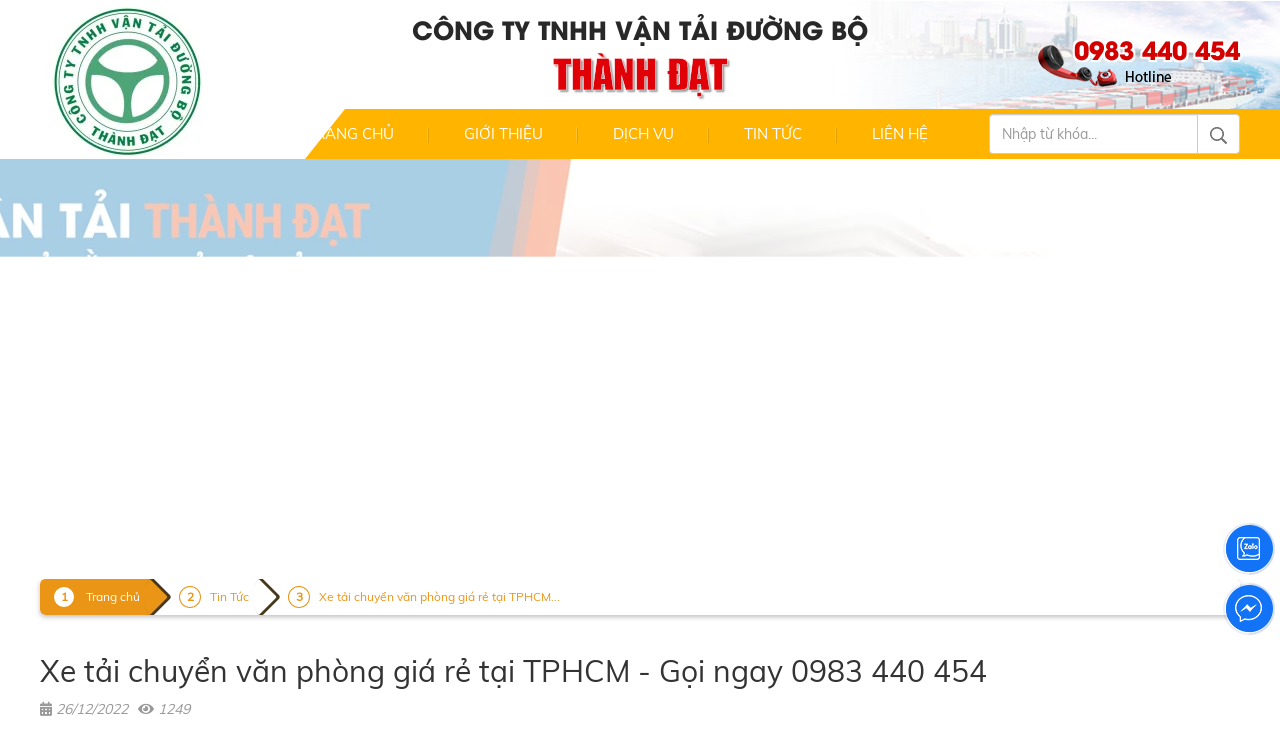

--- FILE ---
content_type: text/html; charset=UTF-8
request_url: http://vantaithanhdat.com/chi-tiet-bai-viet/xe-tai-chuyen-van-phong-gia-re-tai-tphcm-goi-ngay-0983-440-454.html
body_size: 61786
content:
<!DOCTYPE html><html lang="vi"><head><meta charset="UTF-8"><meta http-equiv="X-UA-Compatible" content="IE=edge"><meta name="viewport" content="width=1230"><meta name="csrf-param" content="_csrf-frontend"><meta name="csrf-token" content="hZCi2gcKbImXHC22YG5oRyzK0CPY4eBoW6QmV8lbldz9yZGtKkwlxsdtXeY1BwJ0Hv6zF62t0AMu4hY9nTPd7Q=="><title>Xe tải chuyển văn phòng giá rẻ tại TPHCM - Gọi ngay 0983 440 454</title><meta name="keywords" content="xe tải chuyển văn phòng, xe tai chuyen van phong, xe tải chuyển văn phòng tphcm, xe tai chuyen van phong tphcm, xe tải chở hàng tphcm, xe tai cho hang tphcm"><meta name="description" content="Vận Tải Thành Đạt chuyên cung cấp dịch vụ chuyển văn phòng trọn gói GIÁ RẺ uy tín tại TPHCM. Phục vụ 24/24. Giá Rẻ Hôm Nay. Gọi 0983 440 454"><meta name="twitter:card" content="summary"><meta property="og:title" content="Xe tải chuyển văn phòng giá rẻ tại TPHCM - Gọi ngay 0983 440 454"><meta property="og:description" content="Vận Tải Thành Đạt chuyên cung cấp dịch vụ chuyển văn phòng trọn gói GIÁ RẺ uy tín tại TPHCM. Phục vụ 24/24. Giá Rẻ Hôm Nay. Gọi 0983 440 454"><meta property="og:type" content="website"><meta property="og:image" content="http://vantaithanhdat.com/backend/web/uploads/images/chuyenvanphong/xe-tai-chuyen-van-phong-tron-goi-tphcm.jpg"><meta property="og:url" content="http://vantaithanhdat.com/chi-tiet-bai-viet/xe-tai-chuyen-van-phong-gia-re-tai-tphcm-goi-ngay-0983-440-454.html"><meta property="og:url" content="http://vantaithanhdat.com/chi-tiet-bai-viet/xe-tai-chuyen-van-phong-gia-re-tai-tphcm-goi-ngay-0983-440-454.html"><meta property="og:type" content="website"><meta property="og:title" content="Xe tải chuyển văn phòng giá rẻ tại TPHCM - Gọi ngay 0983 440 454"><meta property="og:description" content="Vận Tải Thành Đạt chuyên cung cấp dịch vụ chuyển văn phòng trọn gói GIÁ RẺ uy tín tại TPHCM. Phục vụ 24/24. Giá Rẻ Hôm Nay. Gọi 0983 440 454"><meta property="og:image" content="http://vantaithanhdat.com/backend/web/uploads/images/chuyenvanphong/xe-tai-chuyen-van-phong-tron-goi-tphcm.jpg"><meta name="twitter:card" content="summary_large_image"><meta name="twitter:title" content="Xe tải chuyển văn phòng giá rẻ tại TPHCM - Gọi ngay 0983 440 454"><meta name="twitter:description" content="Vận Tải Thành Đạt chuyên cung cấp dịch vụ chuyển văn phòng trọn gói GIÁ RẺ uy tín tại TPHCM. Phục vụ 24/24. Giá Rẻ Hôm Nay. Gọi 0983 440 454"><meta name="twitter:image" content="http://vantaithanhdat.com/backend/web/uploads/images/chuyenvanphong/xe-tai-chuyen-van-phong-tron-goi-tphcm.jpg"><link href="http://vantaithanhdat.com/chi-tiet-bai-viet/xe-tai-chuyen-van-phong-gia-re-tai-tphcm-goi-ngay-0983-440-454.html" rel="canonical"><link type="image/png" href="/backend/web/uploads/images/z7327574410668_f750f3ed594deb748b6349216bce487f.jpg" rel="icon"><link href="/assets/css-compress/7cc23c6c60b001c9d155fa23d86665b6.css?v=1706084810" rel="stylesheet"><script type='application/ld+json'>
{
"@context": "http://www.schema.org",
"@type": "WebSite",
"name": "Công Ty TNHH Vận Tải Đường Bộ Thành Đạt",
"alternateName": "VẬN TẢI THÀNH ĐẠT",
"url": "http://vantaithanhdat.com/"
}
</script><meta name="google-site-verification" content="Y7fRGVGGWmfV3OzxKPuchkfo5hp0M1fiFFrZduEE0zo" /><script>
function gtag_report_conversion(url) {
var callback = function () {
if (typeof(url) != 'undefined') {
window.location = url;
}
};
gtag('event', 'conversion', {
'send_to': 'AW-11218129064/Wj35CPCi2asYEKihnOUp',
'event_callback': callback
});
return false;
}
</script><script>(function(w,d,s,l,i){w[l]=w[l]||[];w[l].push({'gtm.start':
new Date().getTime(),event:'gtm.js'});var f=d.getElementsByTagName(s)[0],
j=d.createElement(s),dl=l!='dataLayer'?'&l='+l:'';j.async=true;j.src=
'https://www.googletagmanager.com/gtm.js?id='+i+dl;f.parentNode.insertBefore(j,f);
})(window,document,'script','dataLayer','GTM-KW65XQ8');</script><script async src="https://www.googletagmanager.com/gtag/js?id=G-RH8M5R4X7V"></script><script>
window.dataLayer = window.dataLayer || [];
function gtag(){dataLayer.push(arguments);}
gtag('js', new Date());
gtag('config', 'G-RH8M5R4X7V');
</script><script>
gtag('event', 'manual_event_CONTACT', {
// <event_parameters>
});
</script> <script async src="https://www.googletagmanager.com/gtag/js?id=AW-11260013191"></script> <script> window.dataLayer = window.dataLayer || []; function gtag(){dataLayer.push(arguments);} gtag('js', new Date()); gtag('config', 'AW-11260013191'); </script></head><body id="target-loading"><div id="fb-root"></div><script async defer crossorigin="anonymous" src="https://connect.facebook.net/vi_VN/sdk.js#xfbml=1&version=v4.0&appId=1879502379031804&autoLogAppEvents=1"></script><h1 style="display: none;">Xe tải chuyển văn phòng giá rẻ tại TPHCM - Gọi ngay 0983 440 454</h1><div class="_banner" style="background-image: url('/backend/web/uploads/images/banner.jpg');"><div class="pagewrap-2"><div class="row"><div class="col-lg-3 col-md-3 col-sm-3 col-xs-3"></div><div class="col-lg-6 col-md-6 col-sm-6 col-xs-6 text-center padding-left-0 padding-right-0"><div class="_name-top1">CÔNG TY TNHH VẬN TẢI ĐƯỜNG BỘ</div><div class="_name-top2">THÀNH ĐẠT</div></div><div class="col-lg-3 col-md-3 col-sm-3 col-xs-3 text-right"><div class="_hotline-top">0983 440 454</div></div></div><div class="_logo"><a href="/" title="Logo"><picture data-cache="hit"><source type="image/webp" srcset="/assets/thumbnails/66/6633b2c046e9c23c5cb1e00503248f16.webp"><img class="lazy" src="/assets/thumbnails/66/6633b2c046e9c23c5cb1e00503248f16.jpg" alt="Logo"></picture></a></div></div></div><div class="_bgmenu"><div class="pagewrap-2"><div class="row"><div class="col-lg-3 col-md-3 col-sm-3 col-xs-3" style="width: 20%;"></div><div class="col-lg-7 col-md-7 col-sm-7 col-xs-7 padding-left-0"><div class="menuMain"><ul class="sky-mega-menu sky-mega-menu-anim-slide"><li><a class="_active-home" href="/" title="Trang chủ">
Trang chủ </a></li><li><a class="" href="/bai-viet/gioi-thieu.html" title="Giới thiệu">
Giới thiệu </a></li><li aria-haspopup="true"><a href="/danh-muc/dich-vu.html" title="Dịch Vụ">
Dịch Vụ </a><div class="grid-container3"><ul><li><a class="" href="/danh-muc/thue-xe-tai-cho-hang.html" title="THUÊ XE TẢI CHỞ HÀNG ">
THUÊ XE TẢI CHỞ HÀNG </a></li><li><a class="" href="/danh-muc/chuyen-nha-tron-goi.html" title="CHUYỂN NHÀ TRỌN GÓI ">
CHUYỂN NHÀ TRỌN GÓI </a></li><li><a class="" href="/danh-muc/chuyen-van-phong-tron-goi.html" title="CHUYỂN VĂN PHÒNG TRỌN GÓI">
CHUYỂN VĂN PHÒNG TRỌN GÓI </a></li><li><a class="" href="/danh-muc/chuyen-kho-xuong-tron-goi.html" title="CHUYỂN KHO XƯỞNG TRỌN GÓI">
CHUYỂN KHO XƯỞNG TRỌN GÓI </a></li><li><a class="" href="/danh-muc/nhan-cho-hang-cho-cong-ty.html" title="NHẬN CHỞ HÀNG CHO CÔNG TY">
NHẬN CHỞ HÀNG CHO CÔNG TY </a></li><li><a class="" href="/danh-muc/nhan-cho-hang-lien-tinh.html" title="NHẬN CHỞ HÀNG LIÊN TỈNH">
NHẬN CHỞ HÀNG LIÊN TỈNH </a></li><li><a class="" href="/danh-muc/nhan-boc-xep-hang-hoa.html" title="NHẬN BỐC XẾP HÀNG HÓA">
NHẬN BỐC XẾP HÀNG HÓA </a></li><li><a class="" href="/danh-muc/lam-phu-hieu-xe-tai-xe-hop-dong.html" title="LÀM PHÙ HIỆU XE TẢI - XE HỢP ĐỒNG">
LÀM PHÙ HIỆU XE TẢI - XE HỢP ĐỒNG </a></li></ul></div></li><li><a class="" href="/danh-muc/tin-tuc.html" title="Tin Tức">
Tin Tức </a></li><li><a class="" href="/lien-he.html" title="Liên hệ">
Liên hệ </a></li></ul></div></div><div class="col-lg-2 col-md-2 col-sm-2 col-xs-2 padding-left-0" style="width: 21.66666667%"><div class="_box-search"><form class="_frmsearch" action="/posts/search.html" method="get"> <div class="input-group"><input type="text" class="form-control" name="keyword" value="" placeholder="Nhập từ khóa..."> <span class="input-group-btn"><button type="submit" class="btn _btnsearch"><img src="/images/iconSearch.png" alt="iconSearch"></button> </span></div></form> </div></div></div></div></div><div class="_slide"><div id="wowslider-container"><div class="ws_images"><ul><li><a href="http://www.vantaithanhdat.com/danh-muc/dich-vu.html" title="slide 1"><picture data-cache="hit"><source type="image/webp" srcset="/assets/thumbnails/2b/2b514100cc1dbad02a858b4436a7a2f8.webp"><img id="wows_0" class="lazy" src="/assets/thumbnails/2b/2b514100cc1dbad02a858b4436a7a2f8.jpg" alt="slide 1"></picture></a></li><li><a href="http://www.vantaithanhdat.com/chi-tiet-bai-viet/gia-thue-xe-tai-cho-hang-di-tinh-uy-tin-chuyen-nghiep-gia-re.html" title="Slide 2"><picture data-cache="hit"><source type="image/webp" srcset="/assets/thumbnails/11/1197be9f89d004be2c964ede9205cddb.webp"><img id="wows_1" class="lazy" src="/assets/thumbnails/11/1197be9f89d004be2c964ede9205cddb.jpg" alt="Slide 2"></picture></a></li></ul></div></div></div><div class="pagewrap"><div class="row"><div class="col-md-12"><div class="mybreadcrumb"><a class="mybreadcrumb__step mybreadcrumb__step--active" href="/">Trang chủ</a><a class="mybreadcrumb__step" href="/danh-muc/tin-tuc.html">Tin Tức</a><a class="mybreadcrumb__step" href="javascript:;">
Xe tải chuyển văn phòng giá rẻ tại TPHCM...</a></div><div class="clearfix margin-bottom-20"></div></div></div><div class="row"><div class="col-md-12"><h2>Xe tải chuyển văn phòng giá rẻ tại TPHCM - Gọi ngay 0983 440 454</h2><div class="_date-post"><ul class="list-inline"><li><i class="fas fa-calendar-alt"></i> 26/12/2022</li><li><i class="fas fa-eye"></i> 1249</li></ul></div><div><p style="text-align: justify;"><em><span style="font-family:Arial,Helvetica,sans-serif;"><span style="font-size:16px;"><span style="line-height:2;"><strong>Dịch vụ chuyển văn ph&ograve;ng trọn g&oacute;i </strong>tại TPHCM, B&igrave;nh Dương được thực hiện như thế n&agrave;o? <strong>Vận&nbsp;Tải Th&agrave;nh Đạt</strong>&nbsp;với hơn 6 năm th&agrave;nh lập v&agrave; ph&aacute;t triển lu&ocirc;n đồng h&agrave;nh c&ugrave;ng c&aacute;c doanh nghiệp tại TPHCM v&agrave; c&aacute;c tỉnh th&agrave;nh l&acirc;n cận.</span></span></span></em></p><p style="text-align: justify;"><span style="font-family:Arial,Helvetica,sans-serif;"><span style="font-size:16px;"><span style="line-height:2;">Việc t&igrave;m kiếm vị tr&iacute; thuận lợi, kh&ocirc;ng gian v&agrave; m&ocirc;i trường l&agrave;m việc tốt hơn cho c&ocirc;ng việc kinh doanh lu&ocirc;n l&agrave; ưu ti&ecirc;n của c&aacute;c chủ doanh nghiệp. V&igrave; vậy nhu cầu cần chuyển dọn văn ph&ograve;ng ng&agrave;y một tăng cao.</span></span></span></p><p style="text-align: justify;"><span style="font-family:Arial,Helvetica,sans-serif;"><span style="font-size:16px;"><span style="line-height:2;"><strong>Vận Tải Th&agrave;nh Đạt</strong>&nbsp;với đội ngũ nh&acirc;n vi&ecirc;n nhiều năm kinh nghiệm được đ&agrave;o tạo b&agrave;i bản, phong c&aacute;ch l&agrave;m việc chuy&ecirc;n nghiệp. C&ocirc;ng ty ch&uacute;ng t&ocirc;i sẽ gi&uacute;p văn ph&ograve;ng l&agrave;m việc của bạn chuyển đến trụ sở mới một c&aacute;ch nhanh gọn, an to&agrave;n v&agrave; t&iacute;t kiệm chi ph&iacute; kh&ocirc;ng l&agrave;m ảnh hưởng nhiều đến c&ocirc;ng việc kinh doanh.</span></span></span></p><p style="text-align: justify;"><span style="font-family:Arial,Helvetica,sans-serif;"><span style="font-size:16px;"><span style="line-height:2;">Vậy phải l&agrave;m thế n&agrave;o để li&ecirc;n hệ được dịch vụ chuyển văn ph&ograve;ng trọn g&oacute;i gi&aacute; rẻ uy t&iacute;n, chuy&ecirc;n nghiệp? Thấu hiểu t&acirc;m l&yacute; của c&aacute;c Doanh Nghiệp b&agrave;i viết dưới đ&acirc;y <span style="font-family:Arial,Helvetica,sans-serif;"><span style="font-size:16px;"><span style="line-height:2;"><strong>Vận Tải Th&agrave;nh Đạt</strong></span></span></span> sẽ hướng dẫn bạn c&aacute;ch vận chuyển văn ph&ograve;ng sao cho vừa nhanh ch&oacute;ng hiệu quả m&agrave; lại t&iacute;t kiệm chi ph&iacute; nh&eacute;!</span></span></span></p><h2 style="text-align: justify;"><span style="color:#d35400;"><span style="font-family:UTM HelvetIns;"><span style="line-height:2;">V&igrave; sao c&aacute;c doanh nghiệp n&ecirc;n sử dụng dịch vụ chuyển văn ph&ograve;ng trọn g&oacute;i?</span></span></span></h2><hr /><p style="text-align: justify;"><span style="font-family:Arial,Helvetica,sans-serif;"><span style="font-size:16px;"><span style="line-height:2;"></span></span></span><span style="font-family:Arial,Helvetica,sans-serif;"><span style="font-size:16px;"><span style="line-height:2;"></span></span></span><span style="font-family:Arial,Helvetica,sans-serif;"><span style="font-size:16px;"><span style="line-height:2;">Việc vận chuyển văn ph&ograve;ng đến địa chỉ mới lu&ocirc;n l&agrave; th&aacute;ch thức kh&ocirc;ng nhỏ đối với c&aacute;c doanh nghiệp&hellip; C&oacute; một số vấn đề bạn cần lưu &yacute; như:</span></span></span></p><ul><li style="text-align: justify;"><span style="font-family:Arial,Helvetica,sans-serif;"><span style="font-size:16px;"><span style="line-height:2;">Phải l&agrave;m thế n&agrave;o để kh&ocirc;ng sảy ra t&igrave;nh trạng thất tho&aacute;t hồ sơ, giấy tờ t&agrave;i liệu quan trọng.</span></span></span></li><li style="text-align: justify;"><span style="font-family:Arial,Helvetica,sans-serif;"><span style="font-size:16px;"><span style="line-height:2;">L&agrave;m sao tr&aacute;nh sảy ra t&igrave;nh trạng hư hao m&aacute;y m&oacute;c, thiết bị&hellip;</span></span></span></li><li style="text-align: justify;"><span style="font-family:Arial,Helvetica,sans-serif;"><span style="font-size:16px;"><span style="line-height:2;">Lu&ocirc;n đảm bảo an to&agrave;n lao động khi vận chuyển c&aacute;c đồ vật nặng, cồng kềnh.</span></span></span></li><li style="text-align: justify;"><span style="font-family:Arial,Helvetica,sans-serif;"><span style="font-size:16px;"><span style="line-height:2;">Vận chuyển văn ph&ograve;ng nhanh ch&oacute;ng, thuận lợi tr&aacute;nh l&agrave;m ảnh hưởng đến việc kinh doanh của c&ocirc;ng ty.</span></span></span></li></ul><p style="text-align: justify;"><span style="font-family:Arial,Helvetica,sans-serif;"><span style="font-size:16px;"><span style="line-height:2;">Với những c&acirc;u hỏi v&agrave; kh&oacute; khăn thường gặp phải ở tr&ecirc;n khi doanh nghiệp cần chuyển văn ph&ograve;ng. <span style="font-family:Arial,Helvetica,sans-serif;"><span style="font-size:16px;"><span style="line-height:2;"><strong>Vận Tải Th&agrave;nh Đạt</strong></span></span></span> &ndash; Với hơn 6 năm&nbsp;kinh nghiệm gi&aacute;m s&aacute;t vận chuyển văn ph&ograve;ng tại TPHCM v&agrave; B&igrave;nh Dương ch&uacute;ng t&ocirc;i gửi đến bạn dịch vụ chuyển văn ph&ograve;ng trọn g&oacute;i gi&aacute; rẻ, uy t&iacute;n nhằm hỗ trợ c&aacute;c doanh nghiệp vận chuyển văn ph&ograve;ng được tốt hơn.</span></span></span></p><h2 style="text-align: justify;"><span style="color:#d35400;"><span style="font-family:UTM HelvetIns;"><span style="line-height:2;">Dịch vụ chuyển văn ph&ograve;ng trọn g&oacute;i của <span style="color:#d35400;"><span style="font-family:UTM HelvetIns;"><span style="line-height:2;">Vận Tải Th&agrave;nh Đạt</span></span></span></span></span></span></h2><hr /><p style="text-align: justify;"><span style="font-family:Arial,Helvetica,sans-serif;"><span style="font-size:16px;"><span style="line-height:2;"></span></span></span><span style="font-family:Arial,Helvetica,sans-serif;"><span style="font-size:16px;"><span style="line-height:2;"></span></span></span><span style="font-family:Arial,Helvetica,sans-serif;"><span style="font-size:16px;"><span style="line-height:2;">Trước những nhu cầu đ&ograve;i hỏi của thị trường đ&ograve;i hỏi sự linh động c&aacute;c phương ph&aacute;p vận chuyển sao cho nhanh ch&oacute;ng, tiện lợi m&agrave; chi ph&iacute; lại hợp l&yacute;. <span style="font-family:Arial,Helvetica,sans-serif;"><span style="font-size:16px;"><span style="line-height:2;"><strong>Vận Tải Th&agrave;nh Đạt</strong></span></span></span> lu&ocirc;n đưa ra giải ph&aacute;p tối ưu đ&aacute;p ứng mọi nhu cầu chuyển văn ph&ograve;ng của kh&aacute;ch h&agrave;ng. Với đội ngũ c&ocirc;ng nh&acirc;n vi&ecirc;n nhiều năm kinh nghiệm được đ&agrave;o tạo v&agrave; gi&aacute;m s&aacute;t bởi c&aacute;c chuy&ecirc;n vi&ecirc;n khảo s&aacute;t đ&atilde; trải qua h&agrave;ng ng&agrave;n hợp đồng vận chuyển.</span></span></span></p><p style="text-align: justify;"><span style="font-family:Arial,Helvetica,sans-serif;"><span style="font-size:16px;"><span style="line-height:2;">Quy tr&igrave;nh vận chuyển của c&ocirc;ng ty ch&uacute;ng t&ocirc;i được thực hiện theo một quy tr&igrave;nh chung từ kh&acirc;u tiếp nhận th&ocirc;ng tin, tư vấn k&yacute; kết đến thanh l&yacute; hợp đồng. Với ti&ecirc;u ch&iacute; &ldquo;Nhanh ch&oacute;ng &ndash; Chuy&ecirc;n nghiệp &ndash; Tận t&acirc;m&rdquo;,&nbsp;<span style="font-family:Arial,Helvetica,sans-serif;"><span style="font-size:16px;"><span style="line-height:2;"><strong>Vận Tải Th&agrave;nh Đạt</strong></span></span></span> lu&ocirc;n l&agrave; địa chỉ đ&aacute;ng tin cậy mỗi khi doanh nghiệp muốn vận chuyển văn ph&ograve;ng.</span></span></span></p><p style="text-align: center;"><span style="line-height:2;"><img alt="xe-tai-chuyen-van-phong-tron-goi-tphcm" src="/backend/web/uploads/images/chuyenvanphong/xe-tai-chuyen-van-phong-tron-goi-tphcm.jpg" style="width: 950px; height: 825px;" /></span></p><h2 style="text-align: justify;"><span style="color:#d35400;"><span style="font-family:UTM HelvetIns;"><span style="line-height:2;">Bạn nhận được tiện &iacute;ch g&igrave; từ dịch vụ chuyển văn ph&ograve;ng trọn g&oacute;i của <span style="color:#d35400;"><span style="font-family:UTM HelvetIns;"><span style="line-height:2;">Vận Tải Th&agrave;nh Đạt</span></span></span></span></span></span></h2><hr /><h3 style="text-align: justify;"><span style="font-family:Arial,Helvetica,sans-serif;"><span style="font-size:16px;"><span style="line-height:2;"></span></span></span><span style="font-family:Arial,Helvetica,sans-serif;"><span style="font-size:16px;"><span style="line-height:2;"></span></span></span><em><span style="font-family:UTM HelvetIns;"><span style="line-height:2;"></span><span style="line-height:2;">Tinh thần tr&aacute;ch nhiệm cao</span><span style="line-height:2;"></span></span></em></h3><ul><li style="text-align: justify;"><span style="font-family:Arial,Helvetica,sans-serif;"><span style="font-size:16px;"><span style="line-height:2;">Hướng tới x&acirc;y dựng thương Uy t&iacute;n, Chuy&ecirc;n nghiệp, <span style="font-family:Arial,Helvetica,sans-serif;"><span style="font-size:16px;"><span style="line-height:2;"><strong>Vận Tải Th&agrave;nh Đạt</strong></span></span></span> lu&ocirc;n đặt chữ t&iacute;n l&ecirc;n h&agrave;ng đầu. Đội ngũ c&ocirc;ng nh&acirc;n thợ nhanh nhẹn, gọn g&agrave;ng, lễ ph&eacute;p.</span></span></span></li></ul><h3 style="text-align: justify;"><em><span style="font-family:UTM HelvetIns;"><span style="line-height:2;"></span><span style="line-height:2;">Xe tải đa dạng nhiều trọng tải v&agrave; k&iacute;ch thước</span><span style="line-height:2;"></span></span></em></h3><ul><li style="text-align: justify;"><span style="font-family:Arial,Helvetica,sans-serif;"><span style="font-size:16px;"><span style="line-height:2;"><span style="font-family:Arial,Helvetica,sans-serif;"><span style="font-size:16px;"><span style="line-height:2;"><strong>Vận Tải Th&agrave;nh Đạt</strong></span></span></span> với gi&agrave;n xe tải mới đến 90%, đội ngũ l&aacute;i xe nhiều năm kinh nghiệm thuộc đường x&aacute; tại nội th&agrave;nh HCM v&agrave; c&aacute;c tỉnh th&agrave;nh r&uacute;t ngắn thời gian vận chuyển cho kh&aacute;ch h&agrave;ng.</span></span></span></li></ul><h3 style="text-align: justify;"><em><span style="font-family:UTM HelvetIns;"><span style="line-height:2;"></span><span style="line-height:2;">Đội ngũ c&ocirc;ng nh&acirc;n thợ chuyển văn ph&ograve;ng tay nghề cao</span><span style="line-height:2;"></span></span></em></h3><ul><li style="text-align: justify;"><span style="font-family:Arial,Helvetica,sans-serif;"><span style="font-size:16px;"><span style="line-height:2;">Với hơn 6 năm kinh nghiệm trong lĩnh vực chuyển văn ph&ograve;ng, bốc xếp h&agrave;ng h&oacute;a. Nh&acirc;n vi&ecirc;n được tuyển chọn kỹ c&agrave;ng đảm bảo được t&iacute;nh trung thực, nhiệt t&igrave;nh v&agrave; chịu kh&oacute;.</span></span></span></li></ul><h2 style="text-align: justify;"><span style="color:#d35400;"><span style="font-family:UTM HelvetIns;"><span style="line-height:2;">Cam kết từ dịch vụ chuyển văn ph&ograve;ng của Vận Tải Th&agrave;nh Đạt</span></span></span></h2><hr /><ul><li style="text-align: justify;"><span style="font-family:Arial,Helvetica,sans-serif;"><span style="font-size:16px;"><span style="line-height:2;"></span></span></span><span style="font-family:Arial,Helvetica,sans-serif;"><span style="font-size:16px;"><span style="line-height:2;"></span></span></span><span style="font-family:Arial,Helvetica,sans-serif;"><span style="font-size:16px;"><span style="line-height:2;">Đảm bảo an to&agrave;n tuyệt đối với t&agrave;i sản của q&uacute;y kh&aacute;ch</span></span></span></li><li style="text-align: justify;"><span style="font-family:Arial,Helvetica,sans-serif;"><span style="font-size:16px;"><span style="line-height:2;">Thống k&ecirc; chi tiết trang thiết bị của qu&yacute; kh&aacute;ch trước khi vận chuyển</span></span></span></li><li style="text-align: justify;"><span style="font-family:Arial,Helvetica,sans-serif;"><span style="font-size:16px;"><span style="line-height:2;">Tất cả đồ đạc, thiết bị sẽ được c&ocirc;ng nh&acirc;n thợ bao bọc cẩn thận</span></span></span></li><li style="text-align: justify;"><span style="font-family:Arial,Helvetica,sans-serif;"><span style="font-size:16px;"><span style="line-height:2;">Ph&acirc;n loại v&agrave; đ&aacute;nh dấu khoa học</span></span></span></li><li style="text-align: justify;"><span style="font-family:Arial,Helvetica,sans-serif;"><span style="font-size:16px;"><span style="line-height:2;">Mua bảo hiểm t&agrave;i sản khi qu&yacute; kh&aacute;ch h&agrave;ng y&ecirc;u cầu</span></span></span></li><li style="text-align: justify;"><span style="font-family:Arial,Helvetica,sans-serif;"><span style="font-size:16px;"><span style="line-height:2;">Đền b&ugrave; 100% khi sảy ra thất lạc, hư hỏng</span></span></span></li></ul><p style="text-align: justify;"><span style="font-family:Arial,Helvetica,sans-serif;"><span style="font-size:16px;"><span style="line-height:2;">Nếu bạn c&oacute; nhu cầu cần chuyển nh&agrave; hay văn ph&ograve;ng trọn g&oacute;i tại TPHCM. H&atilde;y li&ecirc;n hệ ngay với ch&uacute;ng t&ocirc;i theo hotline:&nbsp;</span></span></span><a href="tel:0983440454"><span style="color:#c0392b;"><span style="font-family:UTM HelvetIns;"><span style="font-size:18px;"><span style="line-height:2;">0983 440 454</span></span></span></span></a><span style="font-family:Arial,Helvetica,sans-serif;"><span style="font-size:16px;"><span style="line-height:2;"> để được tư vấn hỗ trợ g&oacute;i dịch vụ chuyển văn ph&ograve;ng tốt nhất.</span></span></span></p><p style="text-align: center;"><span style="line-height:2;"><a href="tel:0983440454"><img alt="" src="/backend/web/uploads/images/goi-ngay(1).gif" style="width: 300px; height: 89px;" /></a></span></p></div><div class="clearfix margin-bottom-10"></div><ul class="social-share"><li><a href="http://www.facebook.com/sharer.php?u=http%3A%2F%2Fvantaithanhdat.com%2Fchi-tiet-bai-viet%2Fxe-tai-chuyen-van-phong-gia-re-tai-tphcm-goi-ngay-0983-440-454.html" rel="noopener" target="_blank"><i class="fab fa-facebook-square"></i></a></li><li><a href="http://twitter.com/share?url=http%3A%2F%2Fvantaithanhdat.com%2Fchi-tiet-bai-viet%2Fxe-tai-chuyen-van-phong-gia-re-tai-tphcm-goi-ngay-0983-440-454.html&amp;text=V%E1%BA%ADn+T%E1%BA%A3i+Th%C3%A0nh+%C4%90%E1%BA%A1t+chuy%C3%AAn+cung+c%E1%BA%A5p+d%E1%BB%8Bch+v%E1%BB%A5+chuy%E1%BB%83n+v%C4%83n+ph%C3%B2ng+tr%E1%BB%8Dn+g%C3%B3i+GI%C3%81+R%E1%BA%BA+uy+t%C3%ADn+t%E1%BA%A1i+TPHCM.+Ph%E1%BB%A5c+v%E1%BB%A5+24%2F24.+Gi%C3%A1+R%E1%BA%BB+H%C3%B4m+Nay.+G%E1%BB%8Di+0983+440+454" rel="noopener" target="_blank"><i class="fab fa-twitter-square"></i></a></li><li><a href="https://plusone.google.com/_/+1/confirm?hl=en&amp;url=http%3A%2F%2Fvantaithanhdat.com%2Fchi-tiet-bai-viet%2Fxe-tai-chuyen-van-phong-gia-re-tai-tphcm-goi-ngay-0983-440-454.html" rel="noopener" target="_blank"><i class="fab fa-google-plus-square"></i></a></li><li><a href="https://www.linkedin.com/shareArticle?mini=true&amp;url=http%3A%2F%2Fvantaithanhdat.com%2Fchi-tiet-bai-viet%2Fxe-tai-chuyen-van-phong-gia-re-tai-tphcm-goi-ngay-0983-440-454.html&amp;title=Xe+t%E1%BA%A3i+chuy%E1%BB%83n+v%C4%83n+ph%C3%B2ng+gi%C3%A1+r%E1%BA%BB+t%E1%BA%A1i+TPHCM+-+G%E1%BB%8Di+ngay+0983+440+454&amp;summary=V%E1%BA%ADn+T%E1%BA%A3i+Th%C3%A0nh+%C4%90%E1%BA%A1t+chuy%C3%AAn+cung+c%E1%BA%A5p+d%E1%BB%8Bch+v%E1%BB%A5+chuy%E1%BB%83n+v%C4%83n+ph%C3%B2ng+tr%E1%BB%8Dn+g%C3%B3i+GI%C3%81+R%E1%BA%BA+uy+t%C3%ADn+t%E1%BA%A1i+TPHCM.+Ph%E1%BB%A5c+v%E1%BB%A5+24%2F24.+Gi%C3%A1+R%E1%BA%BB+H%C3%B4m+Nay.+G%E1%BB%8Di+0983+440+454" rel="noopener" target="_blank"><i class="fab fa-linkedin"></i></a></li><li><a href="https://mail.google.com/mail/?view=cm&amp;fs=1&amp;su=Xe+t%E1%BA%A3i+chuy%E1%BB%83n+v%C4%83n+ph%C3%B2ng+gi%C3%A1+r%E1%BA%BB+t%E1%BA%A1i+TPHCM+-+G%E1%BB%8Di+ngay+0983+440+454&amp;body=V%E1%BA%ADn+T%E1%BA%A3i+Th%C3%A0nh+%C4%90%E1%BA%A1t+chuy%C3%AAn+cung+c%E1%BA%A5p+d%E1%BB%8Bch+v%E1%BB%A5+chuy%E1%BB%83n+v%C4%83n+ph%C3%B2ng+tr%E1%BB%8Dn+g%C3%B3i+GI%C3%81+R%E1%BA%BA+uy+t%C3%ADn+t%E1%BA%A1i+TPHCM.+Ph%E1%BB%A5c+v%E1%BB%A5+24%2F24.+Gi%C3%A1+R%E1%BA%BB+H%C3%B4m+Nay.+G%E1%BB%8Di+0983+440+454+-+http%3A%2F%2Fvantaithanhdat.com%2Fchi-tiet-bai-viet%2Fxe-tai-chuyen-van-phong-gia-re-tai-tphcm-goi-ngay-0983-440-454.html" rel="noopener" target="_blank"><i class="fas fa-envelope-square"></i></a></li><li><a href="https://www.pinterest.com/pin/create/link/?url=http%3A%2F%2Fvantaithanhdat.com%2Fchi-tiet-bai-viet%2Fxe-tai-chuyen-van-phong-gia-re-tai-tphcm-goi-ngay-0983-440-454.html&amp;media=http%3A%2F%2Fvantaithanhdat.com%2Fbackend%2Fweb%2Fuploads%2Fimages%2Fchuyenvanphong%2Fxe-tai-chuyen-van-phong-tron-goi-tphcm.jpg&amp;description=V%E1%BA%ADn+T%E1%BA%A3i+Th%C3%A0nh+%C4%90%E1%BA%A1t+chuy%C3%AAn+cung+c%E1%BA%A5p+d%E1%BB%8Bch+v%E1%BB%A5+chuy%E1%BB%83n+v%C4%83n+ph%C3%B2ng+tr%E1%BB%8Dn+g%C3%B3i+GI%C3%81+R%E1%BA%BA+uy+t%C3%ADn+t%E1%BA%A1i+TPHCM.+Ph%E1%BB%A5c+v%E1%BB%A5+24%2F24.+Gi%C3%A1+R%E1%BA%BB+H%C3%B4m+Nay.+G%E1%BB%8Di+0983+440+454" rel="noopener" target="_blank"><i class="fab fa-pinterest-square"></i></a></li></ul> <div class="clearfix margin-bottom-10"></div><div class="fb-comments" data-href="http://vantaithanhdat.com/bai-viet/xe-tai-chuyen-van-phong-gia-re-tai-tphcm-goi-ngay-0983-440-454.html" data-width="" data-numposts="5"></div><div class="clearfix margin-bottom-20"></div><div class="_tagpr"><i class="fas fa-tags"></i><a href="/tag-post/xe-tai-chuyen-van-phong.html" title="xe tai chuyen van phong">xe tai chuyen van phong</a><a href="/tag-post/xe-tai-chuyen-van-phong-tphcm.html" title="xe tai chuyen van phong tphcm">xe tai chuyen van phong tphcm</a><a href="/tag-post/xe-tai-cho-hang-tphcm.html" title="xe tai cho hang tphcm">xe tai cho hang tphcm</a></div><div class="grid newdefault"><div class="title">Bài viết liên quan</div><ul class="nottype"><li><a href="/chi-tiet-bai-viet/xe-tai-cho-hang-tphcm-gia-re-uy-tin-nhanh-chong.html" title="Xe Tải Chở Hàng TPHCM Giá Rẻ | Uy Tín | Nhanh Chóng">+ Xe Tải Chở Hàng TPHCM Giá Rẻ | Uy Tín | Nhanh Chóng</a></li><li><a href="/chi-tiet-bai-viet/dich-vu-xe-tai-chuyen-nha-quan-phu-nhuan-uy-tin-gia-re-2026.html" title="Dịch vụ xe tải chuyển nhà quận Phú Nhuận uy tín, giá rẻ 2026">+ Dịch vụ xe tải chuyển nhà quận Phú Nhuận uy tín, giá rẻ 2026</a></li><li><a href="/chi-tiet-bai-viet/dich-vu-xe-tai-cho-hang-quan-tan-binh-24-7-gia-re.html" title="Dịch Vụ Xe Tải Chở Hàng Quận Tân Bình 24/7 | Giá Rẻ">+ Dịch Vụ Xe Tải Chở Hàng Quận Tân Bình 24/7 | Giá Rẻ</a></li><li><a href="/chi-tiet-bai-viet/thue-xe-tai-cho-hang-quan-6-gia-re-khong-phat-sinh-chi-phi.html" title="Thuê xe tải chở hàng quận 6 giá rẻ - Không phát sinh chi phí">+ Thuê xe tải chở hàng quận 6 giá rẻ - Không phát sinh chi phí</a></li><li><a href="/chi-tiet-bai-viet/xe-tai-chuyen-nha-quan-3-gia-re-tron-goi-uy-tin.html" title="Xe Tải Chuyển Nhà Quận 3 Giá Rẻ – Trọn Gói – Uy Tín">+ Xe Tải Chuyển Nhà Quận 3 Giá Rẻ – Trọn Gói – Uy Tín</a></li><li><a href="/chi-tiet-bai-viet/dich-vu-cho-thue-xe-tai-cho-hang-quan-7-gia-re-goi-la-co-xe.html" title="Dịch vụ cho thuê xe tải chở hàng quận 7 giá rẻ, gọi là có xe!">+ Dịch vụ cho thuê xe tải chở hàng quận 7 giá rẻ, gọi là có xe!</a></li><li><a href="/chi-tiet-bai-viet/thue-xe-tai-cho-hang-quan-12-gia-re-co-boc-xep-dieu-xe-nhanh.html" title="Thuê xe tải chở hàng quận 12 giá rẻ, có bốc xếp, điều xe nhanh">+ Thuê xe tải chở hàng quận 12 giá rẻ, có bốc xếp, điều xe nhanh</a></li><li><a href="/chi-tiet-bai-viet/dich-vu-xe-tai-chuyen-nha-quan-binh-thanh-gia-re-uy-tin-phuc-vu-24-7.html" title="Dịch vụ xe tải chuyển nhà quận Bình Thạnh giá rẻ, uy tín, phục vụ 24/7">+ Dịch vụ xe tải chuyển nhà quận Bình Thạnh giá rẻ, uy tín, phục vụ 24/7</a></li><li><a href="/chi-tiet-bai-viet/thue-xe-tai-cho-hang-quan-1-tphcm-uy-tin-gia-re-phuc-vu-24-7.html" title="Thuê xe tải chở hàng quận 1 TPHCM uy tín, giá rẻ, phục vụ 24/7">+ Thuê xe tải chở hàng quận 1 TPHCM uy tín, giá rẻ, phục vụ 24/7</a></li><li><a href="/chi-tiet-bai-viet/cho-thue-xe-tai-cho-hang-quan-tan-phu-gia-re-nhanh-chong-24-7.html" title="Cho thuê xe tải chở hàng quận Tân Phú giá rẻ ✓ Nhanh chóng 24/7">+ Cho thuê xe tải chở hàng quận Tân Phú giá rẻ ✓ Nhanh chóng 24/7</a></li><li><a href="/chi-tiet-bai-viet/dich-vu-xe-tai-chuyen-nha-quan-10-tron-goi-gia-re-uy-tin.html" title="Dịch vụ xe tải chuyển nhà quận 10 trọn gói giá rẻ, uy tín">+ Dịch vụ xe tải chuyển nhà quận 10 trọn gói giá rẻ, uy tín</a></li><li><a href="/chi-tiet-bai-viet/xe-tai-chuyen-kho-xuong-quan-binh-tan-nhanh-an-toan-tiet-kiem.html" title="Xe Tải Chuyển Kho Xưởng Quận Bình Tân | Nhanh – An Toàn – Tiết Kiệm">+ Xe Tải Chuyển Kho Xưởng Quận Bình Tân | Nhanh – An Toàn – Tiết Kiệm</a></li><li><a href="/chi-tiet-bai-viet/thue-xe-tai-thu-duc-cho-hang-hoa-gia-re-uy-tin.html" title="Thuê Xe Tải Thủ Đức Chở Hàng Hóa Giá Rẻ Uy Tín">+ Thuê Xe Tải Thủ Đức Chở Hàng Hóa Giá Rẻ Uy Tín</a></li><li><a href="/chi-tiet-bai-viet/xe-tai-cho-hang-cho-hang-huyen-cu-chi-gia-re-0983-440-454.html" title="Xe Tải Chở Hàng Chở Hàng Huyện Củ Chi Giá Rẻ ☎️0983 440 454">+ Xe Tải Chở Hàng Chở Hàng Huyện Củ Chi Giá Rẻ ☎️0983 440 454</a></li><li><a href="/chi-tiet-bai-viet/dich-vu-xe-tai-cho-hang-di-tinh-nhanh-chong-an-toan-gia-re.html" title="Dịch Vụ Xe Tải Chở Hàng Đi Tỉnh | Nhanh Chóng – An Toàn – Giá Rẻ">+ Dịch Vụ Xe Tải Chở Hàng Đi Tỉnh | Nhanh Chóng – An Toàn – Giá Rẻ</a></li><li><a href="/chi-tiet-bai-viet/dich-vu-thue-xe-tai-cho-hang-tai-quan-6-gia-re-uy-tin-nhat.html" title="Dịch vụ thuê xe tải chở hàng tại Quận 6 giá rẻ & uy tín nhất">+ Dịch vụ thuê xe tải chở hàng tại Quận 6 giá rẻ & uy tín nhất</a></li><li><a href="/chi-tiet-bai-viet/cho-thue-xe-tai-cho-hang-quan-4-gia-re-phuc-vu-24-7.html" title="Cho thuê xe tải chở hàng quận 4 ✓ Giá rẻ ✓ Phục vụ 24/7">+ Cho thuê xe tải chở hàng quận 4 ✓ Giá rẻ ✓ Phục vụ 24/7</a></li><li><a href="/chi-tiet-bai-viet/xe-tai-chuyen-nha-quan-3-uy-tin-gia-tot.html" title="Xe Tải Chuyển Nhà Quận 3 – Uy Tín, Giá Tốt">+ Xe Tải Chuyển Nhà Quận 3 – Uy Tín, Giá Tốt</a></li><li><a href="/chi-tiet-bai-viet/dich-vu-xe-tai-chuyen-nha-quan-1-nhanh-gon-an-toan-gia-hop-ly.html" title="Dịch Vụ Xe Tải Chuyển Nhà Quận 1 | Nhanh Gọn – An Toàn – Giá Hợp Lý">+ Dịch Vụ Xe Tải Chuyển Nhà Quận 1 | Nhanh Gọn – An Toàn – Giá Hợp Lý</a></li><li><a href="/chi-tiet-bai-viet/xe-tai-cho-hang-quan-tan-phu-gia-re-goi-la-co-xe-ngay.html" title="Xe tải chở hàng quận Tân Phú giá rẻ - Gọi là có xe ngay!">+ Xe tải chở hàng quận Tân Phú giá rẻ - Gọi là có xe ngay!</a></li><li><a href="/chi-tiet-bai-viet/cho-thue-xe-tai-cho-hang-quan-go-vap-uy-tin-gia-re.html" title="Cho Thuê Xe Tải Chở Hàng Quận Gò Vấp Uy Tín, Giá Rẻ">+ Cho Thuê Xe Tải Chở Hàng Quận Gò Vấp Uy Tín, Giá Rẻ</a></li><li><a href="/chi-tiet-bai-viet/xe-tai-cho-hang-quan-5-van-chuyen-tiet-kiem-an-toan.html" title="Xe tải chở hàng quận 5 | Vận Chuyển Tiết Kiệm – An Toàn">+ Xe tải chở hàng quận 5 | Vận Chuyển Tiết Kiệm – An Toàn</a></li><li><a href="/chi-tiet-bai-viet/cho-thue-xe-tai-quan-11-cho-hang-uy-tin-gia-tot.html" title="Cho Thuê Xe Tải Quận 11 Chở Hàng | Uy Tín - Giá Tốt">+ Cho Thuê Xe Tải Quận 11 Chở Hàng | Uy Tín - Giá Tốt</a></li><li><a href="/chi-tiet-bai-viet/dich-vu-cho-thue-xe-tai-cho-hang-quan-10-uy-tin-gia-re.html" title="Dịch vụ cho thuê xe tải chở hàng quận 10 uy tín, giá rẻ">+ Dịch vụ cho thuê xe tải chở hàng quận 10 uy tín, giá rẻ</a></li><li><a href="/chi-tiet-bai-viet/cho-thue-xe-tai-cho-hang-quan-8-tphcm-nhanh-re-uy-tin.html" title="Cho Thuê Xe Tải Chở Hàng Quận 8 TPHCM Nhanh, Rẻ, Uy Tín">+ Cho Thuê Xe Tải Chở Hàng Quận 8 TPHCM Nhanh, Rẻ, Uy Tín</a></li><li><a href="/chi-tiet-bai-viet/cho-thue-xe-tai-quan-tan-binh-van-chuyen-an-toan-voi-muc-gia-tot.html" title="Cho thuê xe tải quận Tân Bình vận chuyển an toàn với mức giá tốt">+ Cho thuê xe tải quận Tân Bình vận chuyển an toàn với mức giá tốt</a></li><li><a href="/chi-tiet-bai-viet/cho-thue-xe-tai-quan-7-cho-hang-uy-tin-gia-re.html" title="Cho Thuê Xe Tải Quận 7 Chở Hàng Uy Tín & Giá Rẻ">+ Cho Thuê Xe Tải Quận 7 Chở Hàng Uy Tín & Giá Rẻ</a></li><li><a href="/chi-tiet-bai-viet/dich-vu-cho-thue-xe-tai-cho-hang-tai-quan-go-vap-uy-tin-gia-tot.html" title="Dịch vụ cho thuê xe tải chở hàng tại quận Gò Vấp uy tín, giá tốt">+ Dịch vụ cho thuê xe tải chở hàng tại quận Gò Vấp uy tín, giá tốt</a></li><li><a href="/chi-tiet-bai-viet/cho-thue-xe-tai-cho-hang-quan-binh-tan-gia-re-uy-tin-chat-luong.html" title="Cho thuê xe tải chở hàng Quận Bình Tân giá rẻ, uy tín, chất lượng">+ Cho thuê xe tải chở hàng Quận Bình Tân giá rẻ, uy tín, chất lượng</a></li><li><a href="/chi-tiet-bai-viet/xe-tai-cho-hang-huyen-binh-chanh-gia-re-nhanh-chong-uy-tin.html" title="Xe Tải Chở Hàng Huyện Bình Chánh | Giá Rẻ – Nhanh Chóng – Uy Tín">+ Xe Tải Chở Hàng Huyện Bình Chánh | Giá Rẻ – Nhanh Chóng – Uy Tín</a></li><li><a href="/chi-tiet-bai-viet/dich-vu-xe-tai-cho-hang-tphcm-nhanh-chong-gia-re-uy-tin.html" title="Dịch Vụ Xe Tải Chở Hàng TPHCM | Nhanh Chóng – Giá Rẻ – Uy Tín">+ Dịch Vụ Xe Tải Chở Hàng TPHCM | Nhanh Chóng – Giá Rẻ – Uy Tín</a></li><li><a href="/chi-tiet-bai-viet/cung-cap-dich-vu-van-chuyen-hang-hoa-thu-duc-uy-tin-gia-re.html" title="Cung cấp dịch vụ vận chuyển hàng hóa Thủ Đức uy tín, giá rẻ">+ Cung cấp dịch vụ vận chuyển hàng hóa Thủ Đức uy tín, giá rẻ</a></li><li><a href="/chi-tiet-bai-viet/cho-thue-xe-tai-cho-hang-quan-phu-nhuan-gia-re-uy-tin-phuc-vu-24-7.html" title="Cho thuê xe tải chở hàng quận Phú Nhuận giá rẻ, uy tín, phục vụ 24/7">+ Cho thuê xe tải chở hàng quận Phú Nhuận giá rẻ, uy tín, phục vụ 24/7</a></li><li><a href="/chi-tiet-bai-viet/xe-tai-cho-hang-hoc-mon-vao-noi-thanh-va-di-tinh-gia-re.html" title="Xe tải chở hàng Hóc Môn vào nội thành và đi tỉnh giá rẻ">+ Xe tải chở hàng Hóc Môn vào nội thành và đi tỉnh giá rẻ</a></li><li><a href="/chi-tiet-bai-viet/xe-tai-cho-hang-quan-go-vap-uy-tin-gia-re-phuc-vu-24-7.html" title="Xe tải chở hàng Quận Gò Vấp uy tín – giá rẻ – phục vụ 24/7">+ Xe tải chở hàng Quận Gò Vấp uy tín – giá rẻ – phục vụ 24/7</a></li><li><a href="/chi-tiet-bai-viet/thue-xe-tai-cho-hang-quan-4-gia-re-uy-tin-co-mat-nhanh.html" title="Thuê xe tải chở hàng quận 4 giá rẻ, uy tín, có mặt nhanh">+ Thuê xe tải chở hàng quận 4 giá rẻ, uy tín, có mặt nhanh</a></li><li><a href="/chi-tiet-bai-viet/dich-vu-xe-tai-cho-hang-thue-tai-quan-12-uy-tin-gia-re.html" title="Dịch vụ xe tải chở hàng thuê tại Quận 12 uy tín giá rẻ">+ Dịch vụ xe tải chở hàng thuê tại Quận 12 uy tín giá rẻ</a></li><li><a href="/chi-tiet-bai-viet/thue-xe-tai-cho-hang-quan-11-nhanh-chong-uy-tin-gia-re.html" title="Thuê xe tải chở hàng Quận 11 nhanh chóng, uy tín, giá rẻ">+ Thuê xe tải chở hàng Quận 11 nhanh chóng, uy tín, giá rẻ</a></li><li><a href="/chi-tiet-bai-viet/dich-vu-xe-tai-cho-hang-quan-binh-thanh-gia-re-uy-tin-phuc-vu-24-7.html" title="Dịch vụ xe tải chở hàng Quận Bình Thạnh giá rẻ, uy tín, phục vụ 24/7">+ Dịch vụ xe tải chở hàng Quận Bình Thạnh giá rẻ, uy tín, phục vụ 24/7</a></li><li><a href="/chi-tiet-bai-viet/thue-xe-tai-cho-hang-quan-8-gia-tot-ho-tro-boc-xep.html" title="Thuê Xe Tải Chở Hàng Quận 8 Giá Tốt – Hỗ Trợ Bốc Xếp">+ Thuê Xe Tải Chở Hàng Quận 8 Giá Tốt – Hỗ Trợ Bốc Xếp</a></li><li><a href="/chi-tiet-bai-viet/van-chuyen-hang-hoa-lien-tinh-uy-tin-nhanh-chong-gia-re.html" title="Vận Chuyển Hàng Hóa Liên Tỉnh Uy Tín – Nhanh Chóng – Giá Rẻ">+ Vận Chuyển Hàng Hóa Liên Tỉnh Uy Tín – Nhanh Chóng – Giá Rẻ</a></li><li><a href="/chi-tiet-bai-viet/dich-vu-cho-thue-xe-tai-cho-hang-quan-6-an-toan-uy-tin.html" title="Dịch Vụ Cho Thuê Xe Tải Chở Hàng Quận 6 | An Toàn - Uy Tín">+ Dịch Vụ Cho Thuê Xe Tải Chở Hàng Quận 6 | An Toàn - Uy Tín</a></li><li><a href="/chi-tiet-bai-viet/dich-vu-xe-tai-cho-hang-quan-5-uy-tin-nhanh-chong-gia-re.html" title="Dịch Vụ Xe Tải Chở Hàng Quận 5 Uy Tín – Nhanh Chóng – Giá Rẻ">+ Dịch Vụ Xe Tải Chở Hàng Quận 5 Uy Tín – Nhanh Chóng – Giá Rẻ</a></li><li><a href="/chi-tiet-bai-viet/cho-thue-xe-tai-cho-hang-quan-10-gia-re-dap-ung-xe-nhanh.html" title="Cho thuê xe tải chở hàng quận 10 giá rẻ - Đáp ứng xe nhanh!">+ Cho thuê xe tải chở hàng quận 10 giá rẻ - Đáp ứng xe nhanh!</a></li><li><a href="/chi-tiet-bai-viet/dich-vu-chuyen-van-phong-tron-goi-quan-tan-phu-gia-re.html" title="Dịch Vụ Chuyển Văn Phòng Trọn Gói Quận Tân Phú Giá Rẻ">+ Dịch Vụ Chuyển Văn Phòng Trọn Gói Quận Tân Phú Giá Rẻ</a></li><li><a href="/chi-tiet-bai-viet/dich-vu-chuyen-nha-tron-goi-quan-3-uy-tin-nhanh-gia-re.html" title="Dịch Vụ Chuyển Nhà Trọn Gói Quận 3 Uy Tín – Nhanh – Giá Rẻ">+ Dịch Vụ Chuyển Nhà Trọn Gói Quận 3 Uy Tín – Nhanh – Giá Rẻ</a></li><li><a href="/chi-tiet-bai-viet/chuyen-nha-tron-goi-quan-1-nhanh-gon-gia-re-phuc-vu-24-7.html" title="Chuyển Nhà Trọn Gói Quận 1 Nhanh Gọn, Giá Rẻ, Phục Vụ 24/7">+ Chuyển Nhà Trọn Gói Quận 1 Nhanh Gọn, Giá Rẻ, Phục Vụ 24/7</a></li><li><a href="/chi-tiet-bai-viet/dich-vu-chuyen-van-phong-quan-tan-binh-uy-tin-nhanh-gia-tot.html" title="Dịch Vụ Chuyển Văn Phòng Quận Tân Bình Uy Tín – Nhanh – Giá Tốt">+ Dịch Vụ Chuyển Văn Phòng Quận Tân Bình Uy Tín – Nhanh – Giá Tốt</a></li><li><a href="/chi-tiet-bai-viet/xe-tai-chuyen-kho-xuong-tphcm-nhanh-chong-an-toan-tiet-kiem.html" title="Xe Tải Chuyển Kho Xưởng TPHCM – Nhanh Chóng, An Toàn, Tiết Kiệm">+ Xe Tải Chuyển Kho Xưởng TPHCM – Nhanh Chóng, An Toàn, Tiết Kiệm</a></li><li><a href="/chi-tiet-bai-viet/dich-vu-chuyen-van-phong-quan-binh-thanh-uy-tin-gia-re-an-toan.html" title="Dịch vụ chuyển văn phòng quận Bình Thạnh uy tín, giá rẻ, an toàn">+ Dịch vụ chuyển văn phòng quận Bình Thạnh uy tín, giá rẻ, an toàn</a></li><li><a href="/chi-tiet-bai-viet/xe-tai-cho-hang-di-an-gia-re-phuc-vu-24-7-0983-440-454.html" title="Xe Tải Chở Hàng Dĩ An Giá Rẻ, Phục Vụ 24/7 ☎️ 0983 440 454">+ Xe Tải Chở Hàng Dĩ An Giá Rẻ, Phục Vụ 24/7 ☎️ 0983 440 454</a></li><li><a href="/chi-tiet-bai-viet/xe-tai-cho-hang-binh-chanh-gia-re-nhanh-chong-24-7.html" title="Xe Tải Chở Hàng Bình Chánh – Giá Rẻ, Nhanh Chóng 24/7">+ Xe Tải Chở Hàng Bình Chánh – Giá Rẻ, Nhanh Chóng 24/7</a></li><li><a href="/chi-tiet-bai-viet/xe-tai-cho-hang-quan-binh-tan-gia-re-uy-tin-co-mat-nhanh.html" title="Xe Tải Chở Hàng Quận Bình Tân – Giá Rẻ, Uy Tín, Có Mặt Nhanh">+ Xe Tải Chở Hàng Quận Bình Tân – Giá Rẻ, Uy Tín, Có Mặt Nhanh</a></li><li><a href="/chi-tiet-bai-viet/dich-vu-xe-tai-cho-hang-quan-tan-phu-uy-tin-nhanh-chong-gia-re.html" title="Dịch vụ xe tải chở hàng quận Tân Phú uy tín – nhanh chóng – giá rẻ">+ Dịch vụ xe tải chở hàng quận Tân Phú uy tín – nhanh chóng – giá rẻ</a></li><li><a href="/chi-tiet-bai-viet/dich-vu-xe-tai-cho-hang-quan-phu-nhuan-uy-tin-nhanh-chong-gia-re.html" title="Dịch vụ xe tải chở hàng quận Phú Nhuận uy tín – nhanh chóng – giá rẻ">+ Dịch vụ xe tải chở hàng quận Phú Nhuận uy tín – nhanh chóng – giá rẻ</a></li><li><a href="/chi-tiet-bai-viet/xe-tai-cho-hang-quan-tan-binh-gia-tot-dung-tien-do-dung-tai.html" title="Xe tải chở hàng quận Tân Bình [Giá tốt – Đúng tiến độ – Đúng tải]">+ Xe tải chở hàng quận Tân Bình [Giá tốt – Đúng tiến độ – Đúng tải]</a></li><li><a href="/chi-tiet-bai-viet/dich-vu-xe-tai-cho-hang-thu-duc-uy-tin-nhanh-chong-gia-re.html" title="Dịch vụ xe tải chở hàng Thủ Đức uy tín – nhanh chóng – giá rẻ">+ Dịch vụ xe tải chở hàng Thủ Đức uy tín – nhanh chóng – giá rẻ</a></li><li><a href="/chi-tiet-bai-viet/cho-thue-xe-tai-cho-hang-quan-go-vap-uy-tin-gia-re-nhanh-chong.html" title="Cho thuê xe tải chở hàng quận Gò Vấp uy tín, giá rẻ & nhanh chóng">+ Cho thuê xe tải chở hàng quận Gò Vấp uy tín, giá rẻ & nhanh chóng</a></li><li><a href="/chi-tiet-bai-viet/xe-tai-cho-hang-hoc-mon-nhanh-chong-gia-re-co-mat-ngay.html" title="Xe Tải Chở Hàng Hóc Môn – Nhanh Chóng, Giá Rẻ, Có Mặt Ngay!">+ Xe Tải Chở Hàng Hóc Môn – Nhanh Chóng, Giá Rẻ, Có Mặt Ngay!</a></li><li><a href="/chi-tiet-bai-viet/xe-tai-cho-hang-quan-12-nhanh-chong-gia-re-phuc-vu-24-7.html" title="Xe Tải Chở Hàng Quận 12 – Nhanh Chóng, Giá Rẻ, Phục Vụ 24/7">+ Xe Tải Chở Hàng Quận 12 – Nhanh Chóng, Giá Rẻ, Phục Vụ 24/7</a></li><li><a href="/chi-tiet-bai-viet/ban-can-thue-xe-tai-cho-hang-tp-thuan-an-hay-lien-he-ngay.html" title="Bạn cần thuê xe tải chở hàng TP Thuận An, hãy liên hệ ngay!">+ Bạn cần thuê xe tải chở hàng TP Thuận An, hãy liên hệ ngay!</a></li><li><a href="/chi-tiet-bai-viet/dich-vu-chuyen-nha-quan-4-gia-re-nhanh-gon-uy-tin.html" title="Dịch Vụ Chuyển Nhà Quận 4 Giá Rẻ – Nhanh Gọn – Uy Tín">+ Dịch Vụ Chuyển Nhà Quận 4 Giá Rẻ – Nhanh Gọn – Uy Tín</a></li><li><a href="/chi-tiet-bai-viet/dich-vu-cho-thue-xe-tai-cho-hang-tphcm-gia-re-goi-la-co-ngay.html" title="Dịch vụ cho thuê xe tải chở hàng TPHCM giá rẻ, gọi là có ngay!">+ Dịch vụ cho thuê xe tải chở hàng TPHCM giá rẻ, gọi là có ngay!</a></li><li><a href="/chi-tiet-bai-viet/cho-thue-xe-tai-cho-hang-cu-chi-gia-re-uy-tin-phuc-vu-24-7.html" title="Cho thuê xe tải chở hàng Củ Chi giá rẻ, uy tín, phục vụ 24/7">+ Cho thuê xe tải chở hàng Củ Chi giá rẻ, uy tín, phục vụ 24/7</a></li><li><a href="/chi-tiet-bai-viet/dich-vu-xe-tai-chuyen-nha-quan-8-tron-goi-gia-re.html" title="Dịch vụ xe tải chuyển nhà quận 8 trọn gói giá rẻ">+ Dịch vụ xe tải chuyển nhà quận 8 trọn gói giá rẻ</a></li><li><a href="/chi-tiet-bai-viet/cho-thue-xe-tai-chuyen-nha-quan-6-nhanh-chong-uy-tin-gia-re.html" title="Cho Thuê Xe Tải Chuyển Nhà Quận 6 Nhanh Chóng - Uy Tín - Giá Rẻ">+ Cho Thuê Xe Tải Chuyển Nhà Quận 6 Nhanh Chóng - Uy Tín - Giá Rẻ</a></li><li><a href="/chi-tiet-bai-viet/dich-vu-xe-tai-chuyen-nha-quan-binh-tan-uy-tin-gia-re-24-7.html" title="Dịch vụ xe tải chuyển nhà quận Bình Tân uy tín, giá rẻ, 24/7">+ Dịch vụ xe tải chuyển nhà quận Bình Tân uy tín, giá rẻ, 24/7</a></li><li><a href="/chi-tiet-bai-viet/dich-vu-xe-tai-chuyen-nha-quan-12-uy-tin-an-toan-gia-re.html" title="Dịch vụ xe tải chuyển nhà quận 12 Uy tín - An toàn - Giá rẻ">+ Dịch vụ xe tải chuyển nhà quận 12 Uy tín - An toàn - Giá rẻ</a></li><li><a href="/chi-tiet-bai-viet/xe-tai-chuyen-nha-tu-tphcm-di-tinh-tron-goi-gia-re.html" title="Xe tải chuyển nhà từ TPHCM đi tỉnh trọn gói, giá rẻ ">+ Xe tải chuyển nhà từ TPHCM đi tỉnh trọn gói, giá rẻ </a></li><li><a href="/chi-tiet-bai-viet/chuyen-nha-thu-duc-gia-re-lua-chon-hang-dau-danh-cho-ban.html" title="Chuyển Nhà Thủ Đức Giá Rẻ - Lựa chọn hàng đầu dành cho bạn!">+ Chuyển Nhà Thủ Đức Giá Rẻ - Lựa chọn hàng đầu dành cho bạn!</a></li><li><a href="/chi-tiet-bai-viet/dich-vu-xe-tai-chuyen-nha-tron-goi-quan-go-vap-gia-cuc-re.html" title="Dịch vụ xe tải chuyển nhà trọn gói quận Gò Vấp giá cực rẻ ">+ Dịch vụ xe tải chuyển nhà trọn gói quận Gò Vấp giá cực rẻ </a></li><li><a href="/chi-tiet-bai-viet/xe-tai-chuyen-nha-quan-phu-nhuan-tron-goi-gia-re-uy-tin.html" title="Xe Tải Chuyển Nhà Quận Phú Nhuận | Trọn Gói – Giá Rẻ – Uy Tín">+ Xe Tải Chuyển Nhà Quận Phú Nhuận | Trọn Gói – Giá Rẻ – Uy Tín</a></li><li><a href="/chi-tiet-bai-viet/dich-vu-xe-tai-chuyen-nha-tron-goi-quan-tan-phu-gia-re.html" title="Dịch Vụ Xe Tải Chuyển Nhà Trọn Gói Quận Tân Phú Giá Rẻ">+ Dịch Vụ Xe Tải Chuyển Nhà Trọn Gói Quận Tân Phú Giá Rẻ</a></li><li><a href="/chi-tiet-bai-viet/xe-tai-chuyen-nha-quan-binh-thanh-tron-goi-gia-re-uy-tin.html" title="Xe tải chuyển nhà quận Bình Thạnh – trọn gói, giá rẻ, uy tín">+ Xe tải chuyển nhà quận Bình Thạnh – trọn gói, giá rẻ, uy tín</a></li><li><a href="/chi-tiet-bai-viet/dich-vu-chuyen-nha-quan-tan-binh-gia-re-uy-tin-nhanh-chong.html" title="Dịch vụ chuyển nhà quận Tân Bình giá rẻ – uy tín – nhanh chóng">+ Dịch vụ chuyển nhà quận Tân Bình giá rẻ – uy tín – nhanh chóng</a></li><li><a href="/chi-tiet-bai-viet/dich-vu-chuyen-nha-quan-10-tron-goi-gia-re-uy-tin.html" title="Dịch vụ chuyển nhà Quận 10 trọn gói giá rẻ uy tín">+ Dịch vụ chuyển nhà Quận 10 trọn gói giá rẻ uy tín</a></li><li><a href="/chi-tiet-bai-viet/dich-vu-xe-tai-chuyen-nha-quan-5-gia-re-phuc-vu-24-7-uy-tin.html" title="Dịch Vụ Xe Tải Chuyển Nhà Quận 5 Giá Rẻ | Phục Vụ 24/7 – Uy Tín">+ Dịch Vụ Xe Tải Chuyển Nhà Quận 5 Giá Rẻ | Phục Vụ 24/7 – Uy Tín</a></li><li><a href="/chi-tiet-bai-viet/dich-vu-chuyen-nha-quan-7-gia-re-tron-goi-nhanh-chong.html" title="Dịch vụ chuyển nhà quận 7 giá rẻ, trọn gói, nhanh chóng">+ Dịch vụ chuyển nhà quận 7 giá rẻ, trọn gói, nhanh chóng</a></li><li><a href="/chi-tiet-bai-viet/xe-tai-chuyen-nha-quan-3-giai-phap-chuyen-don-nhanh-chong-an-toan.html" title="Xe Tải Chuyển Nhà Quận 3 – Giải Pháp Chuyển Dọn Nhanh Chóng, An Toàn">+ Xe Tải Chuyển Nhà Quận 3 – Giải Pháp Chuyển Dọn Nhanh Chóng, An Toàn</a></li><li><a href="/chi-tiet-bai-viet/xe-tai-chuyen-nha-quan-1-dich-vu-chuyen-nha-tron-goi.html" title="Xe Tải Chuyển Nhà Quận 1 | Dịch Vụ Chuyển Nhà Trọn Gói">+ Xe Tải Chuyển Nhà Quận 1 | Dịch Vụ Chuyển Nhà Trọn Gói</a></li><li><a href="/chi-tiet-bai-viet/xe-tai-cho-hang-lai-thieu-uy-tin-nhanh-chong-gia-re.html" title="Xe Tải Chở Hàng Lái Thiêu – Uy Tín, Nhanh Chóng, Giá Rẻ">+ Xe Tải Chở Hàng Lái Thiêu – Uy Tín, Nhanh Chóng, Giá Rẻ</a></li><li><a href="/chi-tiet-bai-viet/cho-thue-xe-tai-cho-hang-di-an-nhanh-chong-gia-tot.html" title="Cho Thuê Xe Tải Chở Hàng Dĩ An | Nhanh Chóng – Giá Tốt">+ Cho Thuê Xe Tải Chở Hàng Dĩ An | Nhanh Chóng – Giá Tốt</a></li><li><a href="/chi-tiet-bai-viet/xe-tai-cho-hang-di-tinh-gia-re-goi-la-co-xe.html" title="Xe Tải Chở Hàng Đi Tỉnh Giá Rẻ | Gọi Là Có Xe">+ Xe Tải Chở Hàng Đi Tỉnh Giá Rẻ | Gọi Là Có Xe</a></li><li><a href="/chi-tiet-bai-viet/dich-vu-thue-xe-tai-cho-hang-cu-chi-gia-re-uy-tin-nhanh-chong.html" title="Dịch vụ thuê xe tải chở hàng Củ Chi giá rẻ, uy tín, nhanh chóng">+ Dịch vụ thuê xe tải chở hàng Củ Chi giá rẻ, uy tín, nhanh chóng</a></li><li><a href="/chi-tiet-bai-viet/xe-tai-cho-hang-binh-chanh-gia-re-uy-tin-goi-la-co-xe.html" title="Xe Tải Chở Hàng Bình Chánh Giá Rẻ - Uy Tín | GỌI LÀ CÓ XE">+ Xe Tải Chở Hàng Bình Chánh Giá Rẻ - Uy Tín | GỌI LÀ CÓ XE</a></li><li><a href="/chi-tiet-bai-viet/xe-tai-cho-hang-quan-go-vap-uy-tin-gia-re-nhanh-chong.html" title="Xe Tải Chở Hàng Quận Gò Vấp | Uy Tín - Giá Rẻ - Nhanh Chóng">+ Xe Tải Chở Hàng Quận Gò Vấp | Uy Tín - Giá Rẻ - Nhanh Chóng</a></li><li><a href="/chi-tiet-bai-viet/dich-vu-cho-thue-xe-tai-cho-hang-quan-binh-tan-gia-re-phuc-vu-24-7.html" title="Dịch vụ cho thuê xe tải chở hàng quận Bình Tân giá rẻ, phục vụ 24/7">+ Dịch vụ cho thuê xe tải chở hàng quận Bình Tân giá rẻ, phục vụ 24/7</a></li><li><a href="/chi-tiet-bai-viet/dich-vu-xe-tai-cho-hang-thu-duc-nhanh-an-toan-gia-tot-nhat.html" title="Dịch vụ xe tải chở hàng Thủ Đức nhanh, an toàn, giá tốt nhất!">+ Dịch vụ xe tải chở hàng Thủ Đức nhanh, an toàn, giá tốt nhất!</a></li><li><a href="/chi-tiet-bai-viet/xe-tai-cho-hang-quan-binh-thanh-dich-vu-uy-tin-gia-re.html" title="Xe tải chở hàng Quận Bình Thạnh | Dịch vụ uy tín – Giá rẻ">+ Xe tải chở hàng Quận Bình Thạnh | Dịch vụ uy tín – Giá rẻ</a></li><li><a href="/chi-tiet-bai-viet/xe-tai-cho-hang-hoc-mon-gia-re-nhanh-chong-an-toan.html" title="Xe tải chở hàng Hóc Môn giá rẻ, nhanh chóng, an toàn">+ Xe tải chở hàng Hóc Môn giá rẻ, nhanh chóng, an toàn</a></li><li><a href="/chi-tiet-bai-viet/cho-thue-xe-tai-cho-hang-quan-phu-nhuan-gia-re-uy-tin-an-toan.html" title="Cho thuê xe tải chở hàng quận Phú Nhuận giá rẻ [Uy Tín – An Toàn]">+ Cho thuê xe tải chở hàng quận Phú Nhuận giá rẻ [Uy Tín – An Toàn]</a></li><li><a href="/chi-tiet-bai-viet/chuyen-nhan-cho-hang-gia-re-tai-quan-tan-phu-tphcm-goi-la-co-xe.html" title="Chuyên nhận chở hàng giá rẻ tại quận Tân Phú TPHCM [GỌI LÀ CÓ XE]">+ Chuyên nhận chở hàng giá rẻ tại quận Tân Phú TPHCM [GỌI LÀ CÓ XE]</a></li><li><a href="/chi-tiet-bai-viet/xe-tai-cho-hang-quan-tan-binh-uy-tin-nhanh-chong-gia-re.html" title="Xe Tải Chở Hàng Quận Tân Bình – Uy Tín, Nhanh Chóng, Giá Rẻ">+ Xe Tải Chở Hàng Quận Tân Bình – Uy Tín, Nhanh Chóng, Giá Rẻ</a></li><li><a href="/chi-tiet-bai-viet/dich-vu-xe-tai-cho-hang-quan-go-vap-uy-tin-nhanh-gia-re.html" title="Dịch vụ xe tải chở hàng quận Gò Vấp uy tín – nhanh – giá rẻ">+ Dịch vụ xe tải chở hàng quận Gò Vấp uy tín – nhanh – giá rẻ</a></li><li><a href="/chi-tiet-bai-viet/xe-tai-cho-hang-quan-12-giao-hang-nhanh-gia-re-an-toan.html" title="Xe tải chở hàng quận 12 giao hàng nhanh – giá rẻ – an toàn">+ Xe tải chở hàng quận 12 giao hàng nhanh – giá rẻ – an toàn</a></li><li><a href="/chi-tiet-bai-viet/cho-thue-xe-tai-cho-hang-quan-11-gia-re-uy-tin-nhanh-chong.html" title="Cho thuê xe tải chở hàng quận 11 giá rẻ, uy tín, nhanh chóng">+ Cho thuê xe tải chở hàng quận 11 giá rẻ, uy tín, nhanh chóng</a></li><li><a href="/chi-tiet-bai-viet/dich-vu-xe-tai-cho-hang-quan-10-tphcm-nhanh-chong-gia-re.html" title="Dịch vụ xe tải chở hàng Quận 10 TPHCM nhanh chóng, giá rẻ">+ Dịch vụ xe tải chở hàng Quận 10 TPHCM nhanh chóng, giá rẻ</a></li><li><a href="/chi-tiet-bai-viet/cho-thue-xe-tai-cho-hang-quan-8-nhanh-gia-tot-an-toan.html" title="Cho Thuê Xe Tải Chở Hàng Quận 8 | Nhanh - Giá Tốt - An Toàn">+ Cho Thuê Xe Tải Chở Hàng Quận 8 | Nhanh - Giá Tốt - An Toàn</a></li><li><a href="/chi-tiet-bai-viet/cho-thue-xe-tai-cho-hang-quan-7-uy-tin-chat-luong-gia-re.html" title="Cho thuê xe tải chở hàng quận 7 uy tín, chất lượng, giá rẻ ">+ Cho thuê xe tải chở hàng quận 7 uy tín, chất lượng, giá rẻ </a></li><li><a href="/chi-tiet-bai-viet/dich-vu-nhan-cho-hang-tai-quan-6-uy-tin-gia-re-an-toan.html" title="Dịch vụ nhận chở hàng tại Quận 6 uy tín – giá rẻ – an toàn">+ Dịch vụ nhận chở hàng tại Quận 6 uy tín – giá rẻ – an toàn</a></li><li><a href="/chi-tiet-bai-viet/thue-xe-tai-cho-hang-quan-5-uy-tin-gia-re-co-mat-nhanh.html" title="Thuê Xe Tải Chở Hàng Quận 5 – Uy Tín, Giá Rẻ, Có Mặt Nhanh">+ Thuê Xe Tải Chở Hàng Quận 5 – Uy Tín, Giá Rẻ, Có Mặt Nhanh</a></li><li><a href="/chi-tiet-bai-viet/xe-tai-cho-hang-quan-4-gia-re-co-mat-nhanh-giao-hang-dung-hen.html" title="Xe Tải Chở Hàng Quận 4 | Giá Rẻ – Có Mặt Nhanh – Giao Hàng Đúng Hẹn">+ Xe Tải Chở Hàng Quận 4 | Giá Rẻ – Có Mặt Nhanh – Giao Hàng Đúng Hẹn</a></li><li><a href="/chi-tiet-bai-viet/cho-thue-xe-tai-cho-hang-quan-3-nhanh-chong-uy-tin-gia-re.html" title="Cho Thuê Xe Tải Chở Hàng Quận 3 – Nhanh Chóng, Uy Tín, Giá Rẻ">+ Cho Thuê Xe Tải Chở Hàng Quận 3 – Nhanh Chóng, Uy Tín, Giá Rẻ</a></li><li><a href="/chi-tiet-bai-viet/xe-tai-cho-hang-quan-1-gia-re-dich-vu-van-chuyen-1.html" title="Xe Tải Chở Hàng Quận 1 Giá Rẻ | Dịch vụ vận chuyển #1">+ Xe Tải Chở Hàng Quận 1 Giá Rẻ | Dịch vụ vận chuyển #1</a></li><li><a href="/chi-tiet-bai-viet/xe-tai-cho-hang-tp-thu-duc-nhanh-uy-tin-gia-re.html" title="Xe Tải Chở Hàng TP Thủ Đức – Nhanh, Uy Tín, Giá Rẻ">+ Xe Tải Chở Hàng TP Thủ Đức – Nhanh, Uy Tín, Giá Rẻ</a></li><li><a href="/chi-tiet-bai-viet/cho-thue-xe-tai-cho-hang-quan-12-nhanh-re-phuc-vu-24-7.html" title="Cho Thuê Xe Tải Chở Hàng Quận 12 – Nhanh, Rẻ, Phục Vụ 24/7">+ Cho Thuê Xe Tải Chở Hàng Quận 12 – Nhanh, Rẻ, Phục Vụ 24/7</a></li><li><a href="/chi-tiet-bai-viet/thue-xe-tai-cho-hang-quan-binh-thanh-chuyen-nghiep-uy-tin-gia-re.html" title="Thuê xe tải chở hàng quận Bình Thạnh chuyên nghiệp - uy tín - giá rẻ">+ Thuê xe tải chở hàng quận Bình Thạnh chuyên nghiệp - uy tín - giá rẻ</a></li><li><a href="/chi-tiet-bai-viet/dich-vu-xe-tai-cho-hang-hoc-mon-gia-re-uy-tin-phuc-vu-24-7.html" title="Dịch vụ xe tải chở hàng Hóc Môn giá rẻ, uy tín, phục vụ 24/7">+ Dịch vụ xe tải chở hàng Hóc Môn giá rẻ, uy tín, phục vụ 24/7</a></li><li><a href="/chi-tiet-bai-viet/cho-thue-xe-tai-cho-hang-quan-tan-phu-uy-tin-nhanh-gia-hop-ly.html" title="Cho thuê xe tải chở hàng quận Tân Phú uy tín – nhanh – giá hợp lý">+ Cho thuê xe tải chở hàng quận Tân Phú uy tín – nhanh – giá hợp lý</a></li><li><a href="/chi-tiet-bai-viet/xe-tai-cho-hang-quan-phu-nhuan-uy-tin-gia-re-goi-la-co-xe.html" title="Xe Tải Chở Hàng Quận Phú Nhuận – Uy Tín, Giá Rẻ [GỌI LÀ CÓ XE]">+ Xe Tải Chở Hàng Quận Phú Nhuận – Uy Tín, Giá Rẻ [GỌI LÀ CÓ XE]</a></li><li><a href="/chi-tiet-bai-viet/xe-tai-cho-hang-quan-tan-binh-gia-re-uy-tin-co-mat-nhanh.html" title="Xe Tải Chở Hàng Quận Tân Bình – Giá Rẻ, Uy Tín, Có Mặt Nhanh">+ Xe Tải Chở Hàng Quận Tân Bình – Giá Rẻ, Uy Tín, Có Mặt Nhanh</a></li><li><a href="/chi-tiet-bai-viet/xe-tai-cho-hang-quan-go-vap-van-tai-thanh-dat-uy-tin-gia-tot.html" title="Xe Tải Chở Hàng Quận Gò Vấp | Vận Tải Thành Đạt – Uy Tín, Giá Tốt">+ Xe Tải Chở Hàng Quận Gò Vấp | Vận Tải Thành Đạt – Uy Tín, Giá Tốt</a></li><li><a href="/chi-tiet-bai-viet/dich-vu-xe-tai-cho-hang-quan-7-uy-tin-gia-re-nhanh-chong.html" title="Dịch vụ xe tải chở hàng quận 7 uy tín, giá rẻ, nhanh chóng">+ Dịch vụ xe tải chở hàng quận 7 uy tín, giá rẻ, nhanh chóng</a></li><li><a href="/chi-tiet-bai-viet/dich-vu-xe-tai-cho-hang-quan-11-co-mat-nhanh-gia-re-phuc-vu-24-7.html" title="Dịch vụ xe tải chở hàng Quận 11 – Có mặt nhanh, giá rẻ, phục vụ 24/7">+ Dịch vụ xe tải chở hàng Quận 11 – Có mặt nhanh, giá rẻ, phục vụ 24/7</a></li><li><a href="/chi-tiet-bai-viet/xe-tai-cho-hang-quan-6-dich-vu-gia-re-nhanh-chong.html" title="Xe Tải Chở Hàng Quận 6 – Dịch Vụ Giá Rẻ, Nhanh Chóng">+ Xe Tải Chở Hàng Quận 6 – Dịch Vụ Giá Rẻ, Nhanh Chóng</a></li><li><a href="/chi-tiet-bai-viet/dich-vu-xe-tai-cho-hang-tai-quan-8-gia-re-uy-tin-va-hieu-qua.html" title="DỊCH VỤ XE TẢI CHỞ HÀNG TẠI QUẬN 8 – GIÁ RẺ, UY TÍN VÀ HIỆU QUẢ">+ DỊCH VỤ XE TẢI CHỞ HÀNG TẠI QUẬN 8 – GIÁ RẺ, UY TÍN VÀ HIỆU QUẢ</a></li><li><a href="/chi-tiet-bai-viet/xe-tai-cho-hang-tphcm-dich-vu-van-chuyen-uy-tin-gia-re.html" title="Xe Tải Chở Hàng TPHCM – Dịch Vụ Vận Chuyển Uy Tín, Giá Rẻ">+ Xe Tải Chở Hàng TPHCM – Dịch Vụ Vận Chuyển Uy Tín, Giá Rẻ</a></li><li><a href="/chi-tiet-bai-viet/xe-tai-cho-hang-huyen-binh-chanh-gia-re-phuc-vu-24-7.html" title="Xe Tải Chở Hàng Huyện Bình Chánh – Giá Rẻ, Phục Vụ 24/7">+ Xe Tải Chở Hàng Huyện Bình Chánh – Giá Rẻ, Phục Vụ 24/7</a></li><li><a href="/chi-tiet-bai-viet/xe-tai-cho-hang-quan-10-dich-vu-nhanh-uy-tin-gia-tot.html" title="Xe Tải Chở Hàng Quận 10 – Dịch Vụ Nhanh, Uy Tín, Giá Tốt">+ Xe Tải Chở Hàng Quận 10 – Dịch Vụ Nhanh, Uy Tín, Giá Tốt</a></li><li><a href="/chi-tiet-bai-viet/don-vi-cho-thue-xe-tai-cho-hang-quan-3-an-toan-voi-muc-gia-tot.html" title="Đơn vị cho thuê xe tải chở hàng Quận 3 an toàn với mức giá tốt">+ Đơn vị cho thuê xe tải chở hàng Quận 3 an toàn với mức giá tốt</a></li><li><a href="/chi-tiet-bai-viet/xe-tai-cho-hang-quan-1-phuc-vu-24-7-giao-nhanh-gia-re.html" title="Xe Tải Chở Hàng Quận 1 | Phục Vụ 24/7 – Giao Nhanh – Giá Rẻ">+ Xe Tải Chở Hàng Quận 1 | Phục Vụ 24/7 – Giao Nhanh – Giá Rẻ</a></li><li><a href="/chi-tiet-bai-viet/thue-xe-tai-cho-hang-quan-4-gia-re-nhanh-chong-an-toan.html" title="Thuê xe tải chở hàng Quận 4 giá rẻ - nhanh chóng - an toàn">+ Thuê xe tải chở hàng Quận 4 giá rẻ - nhanh chóng - an toàn</a></li><li><a href="/chi-tiet-bai-viet/dich-vu-cho-thue-xe-tai-cho-hang-di-tinh-gia-re-chat-luong.html" title="Dịch vụ cho thuê xe tải chở hàng đi tỉnh giá rẻ, chất lượng">+ Dịch vụ cho thuê xe tải chở hàng đi tỉnh giá rẻ, chất lượng</a></li><li><a href="/chi-tiet-bai-viet/cho-thue-xe-tai-cho-hang-quan-8-tphcm-noi-thanh-di-tinh-gia-re.html" title="Cho thuê xe tải chở hàng quận 8 TPHCM nội thành & đi tỉnh giá rẻ">+ Cho thuê xe tải chở hàng quận 8 TPHCM nội thành & đi tỉnh giá rẻ</a></li><li><a href="/chi-tiet-bai-viet/xe-tai-cho-hang-quan-binh-thanh-gia-re-nhanh-chong-co-boc-xep.html" title="Xe tải chở hàng quận Bình Thạnh giá rẻ – nhanh chóng – có bốc xếp">+ Xe tải chở hàng quận Bình Thạnh giá rẻ – nhanh chóng – có bốc xếp</a></li><li><a href="/chi-tiet-bai-viet/cho-thue-xe-tai-cho-hang-hoc-mon-gia-re-goi-la-co-ngay.html" title="Cho Thuê Xe Tải Chở Hàng Hóc Môn Giá Rẻ - Gọi Là Có Ngay!">+ Cho Thuê Xe Tải Chở Hàng Hóc Môn Giá Rẻ - Gọi Là Có Ngay!</a></li><li><a href="/chi-tiet-bai-viet/xe-tai-cho-hang-quan-phu-nhuan-pv-24-7-nhanh-chong-gia-re.html" title="Xe tải chở hàng quận Phú Nhuận ⭐ Pv 24/7 – Nhanh chóng – Giá rẻ">+ Xe tải chở hàng quận Phú Nhuận ⭐ Pv 24/7 – Nhanh chóng – Giá rẻ</a></li><li><a href="/chi-tiet-bai-viet/xe-tai-cho-hang-thu-duc-nhanh-gon-gia-tot-giao-24-7.html" title="Xe Tải Chở Hàng Thủ Đức – Nhanh Gọn, Giá Tốt, Giao 24/7">+ Xe Tải Chở Hàng Thủ Đức – Nhanh Gọn, Giá Tốt, Giao 24/7</a></li><li><a href="/chi-tiet-bai-viet/xe-tai-cho-hang-quan-tan-binh-dung-tien-do-dung-tai-gia-tot.html" title="Xe tải chở hàng quận Tân Bình đúng tiến độ – đúng tải – giá tốt">+ Xe tải chở hàng quận Tân Bình đúng tiến độ – đúng tải – giá tốt</a></li><li><a href="/chi-tiet-bai-viet/xe-tai-cho-hang-quan-tan-phu-gia-tot-giao-nhanh.html" title="Xe Tải Chở Hàng Quận Tân Phú | Giá Tốt, Giao Nhanh">+ Xe Tải Chở Hàng Quận Tân Phú | Giá Tốt, Giao Nhanh</a></li><li><a href="/chi-tiet-bai-viet/xe-tai-cho-hang-quan-12-gia-re-giao-nhanh-24-7.html" title="Xe Tải Chở Hàng Quận 12 – Giá Rẻ, Giao Nhanh 24/7">+ Xe Tải Chở Hàng Quận 12 – Giá Rẻ, Giao Nhanh 24/7</a></li><li><a href="/chi-tiet-bai-viet/cho-thue-xe-tai-cho-hang-quan-binh-tan-phuc-vu-24-7-gia-re.html" title="Cho Thuê Xe Tải Chở Hàng Quận Bình Tân – Phục Vụ 24/7, Giá Rẻ">+ Cho Thuê Xe Tải Chở Hàng Quận Bình Tân – Phục Vụ 24/7, Giá Rẻ</a></li><li><a href="/chi-tiet-bai-viet/xe-tai-cho-hang-quan-go-vap-gia-tot-giao-nhanh-24-7.html" title="Xe Tải Chở Hàng Quận Gò Vấp – Giá Tốt, Giao Nhanh 24/7">+ Xe Tải Chở Hàng Quận Gò Vấp – Giá Tốt, Giao Nhanh 24/7</a></li><li><a href="/chi-tiet-bai-viet/cho-thue-xe-tai-cho-hang-quan-7-gia-re-uy-tin-nhat.html" title="Cho thuê xe tải chở hàng quận 7 giá rẻ & uy tín nhất">+ Cho thuê xe tải chở hàng quận 7 giá rẻ & uy tín nhất</a></li><li><a href="/chi-tiet-bai-viet/dich-vu-cho-thue-xe-tai-cho-hang-quan-8-uy-tin-gia-re.html" title="Dịch vụ cho thuê xe tải chở hàng Quận 8 uy tín, giá rẻ">+ Dịch vụ cho thuê xe tải chở hàng Quận 8 uy tín, giá rẻ</a></li><li><a href="/chi-tiet-bai-viet/xe-tai-cho-hang-quan-6-uy-tin-gia-tot-giao-hang-nhanh.html" title="Xe Tải Chở Hàng Quận 6 – Uy Tín, Giá Tốt, Giao Hàng Nhanh">+ Xe Tải Chở Hàng Quận 6 – Uy Tín, Giá Tốt, Giao Hàng Nhanh</a></li><li><a href="/chi-tiet-bai-viet/xe-tai-cho-hang-hoa-quan-5-van-chuyen-nhanh-gia-re.html" title="Xe tải chở hàng hóa Quận 5 | Vận Chuyển Nhanh & Giá Rẻ">+ Xe tải chở hàng hóa Quận 5 | Vận Chuyển Nhanh & Giá Rẻ</a></li><li><a href="/chi-tiet-bai-viet/xe-tai-cho-hang-quan-11-nhanh-chong-gia-re-ho-tro-boc-xep.html" title="Xe Tải Chở Hàng Quận 11 – Nhanh Chóng, Giá Rẻ, Hỗ Trợ Bốc Xếp">+ Xe Tải Chở Hàng Quận 11 – Nhanh Chóng, Giá Rẻ, Hỗ Trợ Bốc Xếp</a></li><li><a href="/chi-tiet-bai-viet/xe-tai-cho-hang-thu-duc-nhanh-chong-gia-tot-phuc-vu-24-7.html" title="Xe Tải Chở Hàng Thủ Đức – Nhanh Chóng, Giá Tốt, Phục Vụ 24/7">+ Xe Tải Chở Hàng Thủ Đức – Nhanh Chóng, Giá Tốt, Phục Vụ 24/7</a></li><li><a href="/chi-tiet-bai-viet/xe-tai-chuyen-nha-quan-10-nhanh-gon-gia-re-ho-tro-boc-xep.html" title="Xe Tải Chuyển Nhà Quận 10 – Nhanh Gọn, Giá Rẻ, Hỗ Trợ Bốc Xếp">+ Xe Tải Chuyển Nhà Quận 10 – Nhanh Gọn, Giá Rẻ, Hỗ Trợ Bốc Xếp</a></li><li><a href="/chi-tiet-bai-viet/dich-vu-cho-thue-xe-tai-cho-hang-di-tinh-tai-tp-hcm-gia-re-uy-tin.html" title="Dịch vụ cho thuê xe tải chở hàng đi tỉnh tại TP.HCM giá rẻ, uy tín">+ Dịch vụ cho thuê xe tải chở hàng đi tỉnh tại TP.HCM giá rẻ, uy tín</a></li><li><a href="/chi-tiet-bai-viet/xe-tai-cho-hang-binh-chanh-uy-tin-giao-nhanh-gia-tot.html" title="Xe Tải Chở Hàng Bình Chánh – Uy Tín, Giao Nhanh, Giá Tốt">+ Xe Tải Chở Hàng Bình Chánh – Uy Tín, Giao Nhanh, Giá Tốt</a></li><li><a href="/chi-tiet-bai-viet/cho-thue-xe-tai-cho-hang-quan-binh-tan-uy-tin-gia-re.html" title="Cho Thuê Xe Tải Chở Hàng Quận Bình Tân | Uy Tín – Giá Rẻ">+ Cho Thuê Xe Tải Chở Hàng Quận Bình Tân | Uy Tín – Giá Rẻ</a></li><li><a href="/chi-tiet-bai-viet/xe-tai-cho-hang-quan-1-tphcm-nhanh-chong-gia-re.html" title="Xe tải chở hàng quận 1 TPHCM nhanh chóng, giá rẻ">+ Xe tải chở hàng quận 1 TPHCM nhanh chóng, giá rẻ</a></li><li><a href="/chi-tiet-bai-viet/xe-tai-cho-hang-tphcm-uy-tin-gia-re-phuc-vu-24-7.html" title="Xe Tải Chở Hàng TPHCM – Uy Tín, Giá Rẻ, Phục Vụ 24/7">+ Xe Tải Chở Hàng TPHCM – Uy Tín, Giá Rẻ, Phục Vụ 24/7</a></li><li><a href="/chi-tiet-bai-viet/thue-xe-tai-cho-hang-hoc-mon-gia-re-nhanh-chong-an-toan-1.html" title="Thuê xe tải chở hàng Hóc Môn | Giá Rẻ - Nhanh Chóng - An Toàn #1">+ Thuê xe tải chở hàng Hóc Môn | Giá Rẻ - Nhanh Chóng - An Toàn #1</a></li><li><a href="/chi-tiet-bai-viet/xe-tai-cho-hang-quan-3-van-chuyen-hang-gia-re-uy-tin.html" title="Xe Tải Chở Hàng Quận 3 | Vận Chuyển Hàng Giá Rẻ & Uy Tín">+ Xe Tải Chở Hàng Quận 3 | Vận Chuyển Hàng Giá Rẻ & Uy Tín</a></li><li><a href="/chi-tiet-bai-viet/dich-vu-xe-tai-cho-hang-quan-4-uy-tin-voi-gia-re-nhat.html" title="Dịch vụ xe tải chở hàng quận 4 uy tín với giá rẻ nhất">+ Dịch vụ xe tải chở hàng quận 4 uy tín với giá rẻ nhất</a></li><li><a href="/chi-tiet-bai-viet/cho-thue-xe-tai-cho-hang-quan-phu-nhuan-uy-tin-gia-tot-pv-24-7.html" title="Cho thuê xe tải chở hàng Quận Phú Nhuận uy tín, giá tốt, pv 24/7">+ Cho thuê xe tải chở hàng Quận Phú Nhuận uy tín, giá tốt, pv 24/7</a></li><li><a href="/chi-tiet-bai-viet/xe-tai-cho-hang-cu-chi-gia-re-uy-tin-giao-nhanh.html" title="Xe Tải Chở Hàng Củ Chi – Giá Rẻ, Uy Tín, Giao Nhanh">+ Xe Tải Chở Hàng Củ Chi – Giá Rẻ, Uy Tín, Giao Nhanh</a></li><li><a href="/chi-tiet-bai-viet/thue-xe-tai-cho-hang-quan-tan-phu-uy-tin-gia-re.html" title="Thuê xe tải chở hàng Quận Tân Phú uy tín giá rẻ">+ Thuê xe tải chở hàng Quận Tân Phú uy tín giá rẻ</a></li><li><a href="/chi-tiet-bai-viet/cho-thue-xe-tai-cho-hang-quan-tan-binh-noi-thanh-di-tinh-gia-re.html" title="Cho thuê xe tải chở hàng quận Tân Bình nội thành & đi tỉnh giá rẻ">+ Cho thuê xe tải chở hàng quận Tân Bình nội thành & đi tỉnh giá rẻ</a></li><li><a href="/chi-tiet-bai-viet/xe-tai-cho-hang-quan-12-gia-re-uy-tin-goi-la-co-xe.html" title="Xe Tải Chở Hàng Quận 12 Giá Rẻ, Uy Tín | Gọi Là Có Xe">+ Xe Tải Chở Hàng Quận 12 Giá Rẻ, Uy Tín | Gọi Là Có Xe</a></li><li><a href="/chi-tiet-bai-viet/cho-thue-xe-tai-cho-hang-gia-re-uy-tin-tai-tp-thu-duc.html" title="Cho thuê xe tải chở hàng giá rẻ uy tín tại TP Thủ Đức">+ Cho thuê xe tải chở hàng giá rẻ uy tín tại TP Thủ Đức</a></li><li><a href="/chi-tiet-bai-viet/cho-thue-xe-tai-cho-hang-quan-8-gia-re-uy-tin-goi-la-co.html" title="Cho thuê xe tải chở hàng quận 8 giá rẻ, uy tín [GỌI LÀ CÓ]">+ Cho thuê xe tải chở hàng quận 8 giá rẻ, uy tín [GỌI LÀ CÓ]</a></li><li><a href="/chi-tiet-bai-viet/xe-tai-cho-hang-tphcm-di-tinh-gia-re-nhanh-chong-an-toan.html" title="Xe Tải Chở Hàng TPHCM Đi Tỉnh – Giá Rẻ, Nhanh Chóng, An Toàn">+ Xe Tải Chở Hàng TPHCM Đi Tỉnh – Giá Rẻ, Nhanh Chóng, An Toàn</a></li><li><a href="/chi-tiet-bai-viet/cho-thue-xe-tai-cho-hang-quan-go-vap-nhanh-chong-gia-re.html" title="Cho Thuê Xe Tải Chở Hàng Quận Gò Vấp – Nhanh Chóng, Giá Rẻ">+ Cho Thuê Xe Tải Chở Hàng Quận Gò Vấp – Nhanh Chóng, Giá Rẻ</a></li><li><a href="/chi-tiet-bai-viet/xe-tai-cho-hang-tai-quan-binh-thanh-uy-tin-nhanh-chong-gia-re.html" title="Xe tải chở hàng tại Quận Bình Thạnh uy tín, nhanh chóng, giá rẻ">+ Xe tải chở hàng tại Quận Bình Thạnh uy tín, nhanh chóng, giá rẻ</a></li><li><a href="/chi-tiet-bai-viet/xe-tai-cho-hang-quan-11-nhanh-chong-gia-re-tan-noi.html" title="Xe tải chở hàng Quận 11 | Nhanh chóng – Giá rẻ – Tận nơi">+ Xe tải chở hàng Quận 11 | Nhanh chóng – Giá rẻ – Tận nơi</a></li><li><a href="/chi-tiet-bai-viet/dich-vu-xe-tai-cho-hang-quan-6-nhanh-re-uy-tin.html" title="Dịch vụ xe tải chở hàng Quận 6 | Nhanh – Rẻ – Uy Tín">+ Dịch vụ xe tải chở hàng Quận 6 | Nhanh – Rẻ – Uy Tín</a></li><li><a href="/chi-tiet-bai-viet/xe-tai-cho-hang-quan-5-nhanh-chong-uy-tin-gia-re.html" title="Xe tải chở hàng Quận 5 | Nhanh chóng – Uy tín – Giá rẻ">+ Xe tải chở hàng Quận 5 | Nhanh chóng – Uy tín – Giá rẻ</a></li><li><a href="/chi-tiet-bai-viet/dich-vu-chuyen-nha-quan-7-gia-re-tron-goi-an-toan.html" title="Dịch vụ chuyển nhà quận 7 giá rẻ, trọn gói, an toàn">+ Dịch vụ chuyển nhà quận 7 giá rẻ, trọn gói, an toàn</a></li><li><a href="/chi-tiet-bai-viet/dich-vu-chuyen-nha-quan-10-nhanh-gon-gia-re-khong-phat-sinh.html" title="Dịch vụ chuyển nhà quận 10 | Nhanh gọn – Giá rẻ – Không phát sinh">+ Dịch vụ chuyển nhà quận 10 | Nhanh gọn – Giá rẻ – Không phát sinh</a></li><li><a href="/chi-tiet-bai-viet/thanh-dat-xe-tai-chuyen-nha-an-toan-tiet-kiem-tai-quan-3.html" title="Thành Đạt – Xe tải chuyển nhà an toàn, tiết kiệm tại quận 3">+ Thành Đạt – Xe tải chuyển nhà an toàn, tiết kiệm tại quận 3</a></li><li><a href="/chi-tiet-bai-viet/xe-tai-cho-hang-quan-1-gia-re-phuc-vu-24-7-co-mat-nhanh.html" title="Xe tải chở hàng quận 1 | Giá rẻ, phục vụ 24/7, có mặt nhanh">+ Xe tải chở hàng quận 1 | Giá rẻ, phục vụ 24/7, có mặt nhanh</a></li><li><a href="/chi-tiet-bai-viet/cho-thue-xe-tai-cho-hang-huyen-binh-chanh-gia-re-uy-tin.html" title="Cho thuê xe tải chở hàng huyện Bình Chánh giá rẻ & uy tín">+ Cho thuê xe tải chở hàng huyện Bình Chánh giá rẻ & uy tín</a></li><li><a href="/chi-tiet-bai-viet/xe-tai-cho-hang-quan-12-gia-re-co-mat-nhanh.html" title="Xe tải chở hàng quận 12 | Giá rẻ – Có mặt nhanh">+ Xe tải chở hàng quận 12 | Giá rẻ – Có mặt nhanh</a></li><li><a href="/chi-tiet-bai-viet/thue-xe-tai-cho-hang-quan-tan-phu-nhanh-re-dung-gio.html" title="Thuê xe tải chở hàng quận Tân Phú – Nhanh, rẻ, đúng giờ">+ Thuê xe tải chở hàng quận Tân Phú – Nhanh, rẻ, đúng giờ</a></li><li><a href="/chi-tiet-bai-viet/dich-vu-xe-tai-cho-hang-tphcm-nhanh-chong-gia-re-pv-24-7.html" title="Dịch vụ xe tải chở hàng TPHCM – Nhanh chóng, giá rẻ, pv 24/7">+ Dịch vụ xe tải chở hàng TPHCM – Nhanh chóng, giá rẻ, pv 24/7</a></li><li><a href="/chi-tiet-bai-viet/dich-vu-xe-tai-chuyen-nha-quan-phu-nhuan-nhanh-gon-gia-tot.html" title="Dịch vụ xe tải chuyển nhà quận Phú Nhuận – Nhanh, gọn, giá tốt">+ Dịch vụ xe tải chuyển nhà quận Phú Nhuận – Nhanh, gọn, giá tốt</a></li><li><a href="/chi-tiet-bai-viet/xe-tai-chuyen-nha-quan-binh-thanh-nhanh-chong-gia-re-uy-tin.html" title="Xe tải chuyển nhà quận Bình Thạnh – Nhanh chóng, giá rẻ, uy tín">+ Xe tải chuyển nhà quận Bình Thạnh – Nhanh chóng, giá rẻ, uy tín</a></li><li><a href="/chi-tiet-bai-viet/dich-vu-chuyen-nha-quan-tan-binh-tron-goi-gia-re-khong-phat-sinh.html" title="Dịch vụ chuyển nhà quận Tân Bình trọn gói [GIÁ RẺ - KHÔNG PHÁT SINH]">+ Dịch vụ chuyển nhà quận Tân Bình trọn gói [GIÁ RẺ - KHÔNG PHÁT SINH]</a></li><li><a href="/chi-tiet-bai-viet/xe-tai-chuyen-nha-go-vap-chuyen-nha-nhanh-re-uy-tin.html" title="Xe tải chuyển nhà Gò Vấp | Chuyển nhà nhanh – rẻ – uy tín">+ Xe tải chuyển nhà Gò Vấp | Chuyển nhà nhanh – rẻ – uy tín</a></li><li><a href="/chi-tiet-bai-viet/thue-xe-tai-cho-hang-thu-duc-gia-re-uy-tin-hang-dau.html" title="Thuê xe tải chở hàng Thủ Đức giá rẻ, uy tín hàng đầu">+ Thuê xe tải chở hàng Thủ Đức giá rẻ, uy tín hàng đầu</a></li><li><a href="/chi-tiet-bai-viet/dich-vu-xe-tai-cho-hang-di-tinh-uy-tin-gia-re-dung-hen.html" title="Dịch vụ xe tải chở hàng đi tỉnh – Uy tín, giá rẻ, đúng hẹn">+ Dịch vụ xe tải chở hàng đi tỉnh – Uy tín, giá rẻ, đúng hẹn</a></li><li><a href="/chi-tiet-bai-viet/xe-tai-cho-hang-cu-chi-gia-re-dich-vu-van-chuyen-24-7.html" title="Xe tải chở hàng Củ Chi giá rẻ | Dịch vụ vận chuyển 24/7">+ Xe tải chở hàng Củ Chi giá rẻ | Dịch vụ vận chuyển 24/7</a></li><li><a href="/chi-tiet-bai-viet/xe-tai-cho-hang-binh-chanh-gia-re-uy-tin-so-1.html" title="Xe tải chở hàng Bình Chánh | Giá Rẻ & Uy Tín Số #1 ">+ Xe tải chở hàng Bình Chánh | Giá Rẻ & Uy Tín Số #1 </a></li><li><a href="/chi-tiet-bai-viet/dich-vu-xe-tai-cho-hang-hoc-mon-nhanh-re-dung-hen.html" title="Dịch vụ xe tải chở hàng Hóc Môn – Nhanh, rẻ, đúng hẹn">+ Dịch vụ xe tải chở hàng Hóc Môn – Nhanh, rẻ, đúng hẹn</a></li><li><a href="/chi-tiet-bai-viet/dich-vu-xe-tai-cho-hang-quan-go-vap-gia-re-uy-tin-pv-24-7.html" title="Dịch vụ xe tải chở hàng Quận Gò Vấp giá rẻ, uy tín, pv 24/7">+ Dịch vụ xe tải chở hàng Quận Gò Vấp giá rẻ, uy tín, pv 24/7</a></li><li><a href="/chi-tiet-bai-viet/xe-tai-cho-hang-tan-phu-ho-tro-boc-xep-bao-gia-canh-tranh.html" title="Xe Tải Chở Hàng Tân Phú | Hỗ Trợ Bốc Xếp, Báo Giá Cạnh Tranh">+ Xe Tải Chở Hàng Tân Phú | Hỗ Trợ Bốc Xếp, Báo Giá Cạnh Tranh</a></li><li><a href="/chi-tiet-bai-viet/cho-thue-xe-tai-cho-hang-quan-phu-nhuan-uy-tin-gia-re.html" title="Cho Thuê Xe Tải Chở Hàng Quận Phú Nhuận | [Uy Tín – Giá Rẻ]">+ Cho Thuê Xe Tải Chở Hàng Quận Phú Nhuận | [Uy Tín – Giá Rẻ]</a></li><li><a href="/chi-tiet-bai-viet/xe-tai-cho-hang-binh-thanh-gia-re-uy-tin-1.html" title="Xe Tải Chở Hàng Bình Thạnh | Giá Rẻ & Uy Tín #1">+ Xe Tải Chở Hàng Bình Thạnh | Giá Rẻ & Uy Tín #1</a></li><li><a href="/chi-tiet-bai-viet/cho-thue-xe-tai-cho-hang-quan-tan-binh-uy-tin-gia-re-phuc-vu-24-7.html" title="Cho thuê xe tải chở hàng quận Tân Bình uy tín, giá rẻ, phục vụ 24/7">+ Cho thuê xe tải chở hàng quận Tân Bình uy tín, giá rẻ, phục vụ 24/7</a></li><li><a href="/chi-tiet-bai-viet/dich-vu-cho-thue-xe-tai-cho-hang-quan-12-voi-muc-gia-hop-ly-linh-hoat.html" title="Dịch vụ cho thuê xe tải chở hàng Quận 12 với mức giá hợp lý, linh hoạt">+ Dịch vụ cho thuê xe tải chở hàng Quận 12 với mức giá hợp lý, linh hoạt</a></li><li><a href="/chi-tiet-bai-viet/cho-thue-xe-tai-cho-hang-van-chuyen-hang-hoa-quan-11-gia-re.html" title="Cho thuê xe tải chở hàng vận chuyển hàng hóa quận 11 giá rẻ">+ Cho thuê xe tải chở hàng vận chuyển hàng hóa quận 11 giá rẻ</a></li><li><a href="/chi-tiet-bai-viet/xe-tai-quan-10-nhan-cho-hang-thue-gia-re-uy-tin.html" title="Xe tải quận 10 nhận chở hàng thuê ✓ giá rẻ, uy tín">+ Xe tải quận 10 nhận chở hàng thuê ✓ giá rẻ, uy tín</a></li><li><a href="/chi-tiet-bai-viet/cho-thue-xe-tai-cho-hang-quan-8-nhanh-gia-tot.html" title="Cho Thuê Xe Tải Chở Hàng Quận 8 | Nhanh & Giá Tốt">+ Cho Thuê Xe Tải Chở Hàng Quận 8 | Nhanh & Giá Tốt</a></li><li><a href="/chi-tiet-bai-viet/cho-thue-xe-tai-cho-hang-quan-7-gia-re-co-xe-ngay.html" title="Cho Thuê Xe Tải Chở Hàng Quận 7 Giá Rẻ [Có Xe Ngay]">+ Cho Thuê Xe Tải Chở Hàng Quận 7 Giá Rẻ [Có Xe Ngay]</a></li><li><a href="/chi-tiet-bai-viet/cho-thue-xe-tai-cho-hang-quan-6-tien-loi-nhanh-chong-gia-re.html" title="Cho thuê xe tải chở hàng Quận 6 tiện lợi, nhanh chóng, giá rẻ">+ Cho thuê xe tải chở hàng Quận 6 tiện lợi, nhanh chóng, giá rẻ</a></li><li><a href="/chi-tiet-bai-viet/cho-thue-xe-tai-cho-hang-quan-5-uy-tin-nhanh-gia-tot.html" title="Cho thuê xe tải chở hàng Quận 5 | Uy tín – nhanh – giá tốt">+ Cho thuê xe tải chở hàng Quận 5 | Uy tín – nhanh – giá tốt</a></li><li><a href="/chi-tiet-bai-viet/xe-tai-cho-hang-quan-4-thue-xe-tai-nhanh-re-uy-tin.html" title="Xe tải chở hàng Quận 4 | Thuê xe tải nhanh, rẻ, uy tín">+ Xe tải chở hàng Quận 4 | Thuê xe tải nhanh, rẻ, uy tín</a></li><li><a href="/chi-tiet-bai-viet/nhan-cho-hang-tai-quan-3-tphcm-uy-tin-gia-re-an-toan.html" title="Nhận chở hàng tại Quận 3 TPHCM uy tín – giá rẻ – an toàn">+ Nhận chở hàng tại Quận 3 TPHCM uy tín – giá rẻ – an toàn</a></li><li><a href="/chi-tiet-bai-viet/xe-tai-cho-hang-quan-1-dich-vu-van-chuyen-nhanh-gia-re.html" title="Xe tải chở hàng Quận 1 | Dịch vụ vận chuyển nhanh, giá rẻ">+ Xe tải chở hàng Quận 1 | Dịch vụ vận chuyển nhanh, giá rẻ</a></li><li><a href="/chi-tiet-bai-viet/dich-vu-xe-tai-cho-hang-quan-tan-binh-nhanh-chong-uy-tin-gia-re.html" title="Dịch vụ xe tải chở hàng Quận Tân Bình – Nhanh chóng, uy tín, giá rẻ">+ Dịch vụ xe tải chở hàng Quận Tân Bình – Nhanh chóng, uy tín, giá rẻ</a></li><li><a href="/chi-tiet-bai-viet/dich-vu-xe-tai-cho-hang-di-tinh-uy-tin-gia-re-tai-tphcm.html" title="Dịch vụ xe tải chở hàng đi tỉnh uy tín giá rẻ tại TPHCM">+ Dịch vụ xe tải chở hàng đi tỉnh uy tín giá rẻ tại TPHCM</a></li><li><a href="/chi-tiet-bai-viet/xe-tai-cho-hang-thue-tai-quan-12-uy-tin-gia-re-goi-la-co-xe.html" title="Xe tải chở hàng thuê tại Quận 12 uy tín, giá rẻ [GỌI LÀ CÓ XE]">+ Xe tải chở hàng thuê tại Quận 12 uy tín, giá rẻ [GỌI LÀ CÓ XE]</a></li><li><a href="/chi-tiet-bai-viet/xe-tai-cho-hang-quan-11-gia-re-uy-tin-phuc-vu-24-24.html" title="Xe tải chở hàng Quận 11 giá rẻ uy tín [Phục vụ 24/24]">+ Xe tải chở hàng Quận 11 giá rẻ uy tín [Phục vụ 24/24]</a></li><li><a href="/chi-tiet-bai-viet/dich-vu-cho-thue-xe-tai-cho-hang-tai-quan-10-gia-re-uy-tin.html" title="Dịch vụ cho thuê xe tải chở hàng tại Quận 10 giá rẻ, uy tín">+ Dịch vụ cho thuê xe tải chở hàng tại Quận 10 giá rẻ, uy tín</a></li><li><a href="/chi-tiet-bai-viet/dich-vu-cho-thue-xe-tai-cho-hang-quan-8-gia-re-uy-tin-nhanh-chong.html" title="Dịch vụ cho thuê xe tải chở hàng quận 8 giá rẻ, uy tín, nhanh chóng">+ Dịch vụ cho thuê xe tải chở hàng quận 8 giá rẻ, uy tín, nhanh chóng</a></li><li><a href="/chi-tiet-bai-viet/xe-tai-cho-hang-quan-7-gia-re-phuc-vu-24-7-lh-0983-440-454.html" title="Xe Tải Chở Hàng Quận 7 Giá Rẻ, Phục Vụ 24/7 | Lh: 0983 440 454">+ Xe Tải Chở Hàng Quận 7 Giá Rẻ, Phục Vụ 24/7 | Lh: 0983 440 454</a></li><li><a href="/chi-tiet-bai-viet/dich-vu-cho-thue-xe-tai-cho-hang-quan-6-gia-re-uy-tin.html" title="Dịch vụ cho thuê xe tải chở hàng quận 6 giá rẻ, uy tín">+ Dịch vụ cho thuê xe tải chở hàng quận 6 giá rẻ, uy tín</a></li><li><a href="/chi-tiet-bai-viet/xe-tai-cho-hang-quan-5-van-chuyen-an-toan-nhanh-chong-pv-24-7.html" title="Xe tải chở hàng quận 5 vận chuyển an toàn, nhanh chóng, pv 24/7">+ Xe tải chở hàng quận 5 vận chuyển an toàn, nhanh chóng, pv 24/7</a></li><li><a href="/chi-tiet-bai-viet/cho-thue-xe-tai-cho-hang-gia-re-nhat-quan-4-tphcm-24-7.html" title="Cho thuê xe tải chở hàng giá rẻ nhất Quận 4 TPHCM ✓ 24/7">+ Cho thuê xe tải chở hàng giá rẻ nhất Quận 4 TPHCM ✓ 24/7</a></li><li><a href="/chi-tiet-bai-viet/cho-thue-xe-tai-cho-hang-quan-3-nhanh-re-an-toan.html" title="Cho thuê xe tải chở hàng quận 3 - NHANH - RẺ - AN TOÀN">+ Cho thuê xe tải chở hàng quận 3 - NHANH - RẺ - AN TOÀN</a></li><li><a href="/chi-tiet-bai-viet/dich-vu-cho-thue-xe-tai-cho-hang-quan-1-tphcm-va-di-tinh-gia-re.html" title="Dịch vụ cho thuê xe tải chở hàng quận 1 TPHCM và đi tỉnh giá rẻ">+ Dịch vụ cho thuê xe tải chở hàng quận 1 TPHCM và đi tỉnh giá rẻ</a></li><li><a href="/chi-tiet-bai-viet/cho-thue-xe-tai-cho-hang-huyen-cu-chi-gia-re-uy-tin-nhat.html" title="Cho thuê xe tải chở hàng Huyện Củ Chi giá rẻ, uy tín nhất">+ Cho thuê xe tải chở hàng Huyện Củ Chi giá rẻ, uy tín nhất</a></li><li><a href="/chi-tiet-bai-viet/dich-vu-xe-tai-cho-hang-tphcm-uy-tin-gia-re-phuc-vu-24-24.html" title="Dịch Vụ Xe Tải Chở Hàng TPHCM Uy Tín, Giá Rẻ, Phục Vụ 24/24">+ Dịch Vụ Xe Tải Chở Hàng TPHCM Uy Tín, Giá Rẻ, Phục Vụ 24/24</a></li><li><a href="/chi-tiet-bai-viet/xe-tai-cho-hang-di-tinh-nhanh-chong-gia-re-an-toan.html" title="Xe tải chở hàng đi tỉnh nhanh chóng – giá rẻ – an toàn">+ Xe tải chở hàng đi tỉnh nhanh chóng – giá rẻ – an toàn</a></li><li><a href="/chi-tiet-bai-viet/cho-thue-xe-tai-cho-hang-huyen-binh-chanh-gia-re-nhanh-chong.html" title="Cho thuê xe tải chở hàng huyện Bình Chánh Giá rẻ - Nhanh chóng">+ Cho thuê xe tải chở hàng huyện Bình Chánh Giá rẻ - Nhanh chóng</a></li><li><a href="/chi-tiet-bai-viet/xe-tai-cho-hang-huyen-hoc-mon-an-toan-nhanh-chong-gia-re.html" title="Xe tải chở hàng huyện Hóc Môn an toàn, nhanh chóng, giá rẻ">+ Xe tải chở hàng huyện Hóc Môn an toàn, nhanh chóng, giá rẻ</a></li><li><a href="/chi-tiet-bai-viet/cho-thue-xe-tai-cho-hang-quan-binh-tan-gia-re-nhanh-chong-an-toan.html" title="Cho thuê xe tải chở hàng quận Bình Tân giá rẻ, nhanh chóng, an toàn">+ Cho thuê xe tải chở hàng quận Bình Tân giá rẻ, nhanh chóng, an toàn</a></li><li><a href="/chi-tiet-bai-viet/dich-vu-xe-tai-cho-hang-quan-go-vap-chuyen-nghiep-tan-tam-gia-re.html" title="Dịch vụ xe tải chở hàng Quận Gò Vấp chuyên nghiệp, tận tâm, giá rẻ">+ Dịch vụ xe tải chở hàng Quận Gò Vấp chuyên nghiệp, tận tâm, giá rẻ</a></li><li><a href="/chi-tiet-bai-viet/dich-vu-thue-xe-tai-cho-hang-thu-duc-gia-re-24-24.html" title="Dịch Vụ Thuê Xe Tải Chở Hàng Thủ Đức ⭐ Giá Rẻ ⭐ 24/24">+ Dịch Vụ Thuê Xe Tải Chở Hàng Thủ Đức ⭐ Giá Rẻ ⭐ 24/24</a></li><li><a href="/chi-tiet-bai-viet/xe-tai-quan-phu-nhuan-nhan-cho-hang-voi-gia-re-nhat-thi-truong.html" title="Xe tải quận Phú Nhuận nhận chở hàng với giá rẻ nhất thị trường">+ Xe tải quận Phú Nhuận nhận chở hàng với giá rẻ nhất thị trường</a></li><li><a href="/chi-tiet-bai-viet/dich-vu-cho-thue-xe-tai-cho-hang-quan-tan-phu-gia-re-uy-tin-pv-24-7.html" title="Dịch vụ cho thuê xe tải chở hàng Quận Tân Phú giá rẻ, uy tín, pv 24/7">+ Dịch vụ cho thuê xe tải chở hàng Quận Tân Phú giá rẻ, uy tín, pv 24/7</a></li><li><a href="/chi-tiet-bai-viet/cho-thue-xe-tai-cho-hang-tai-binh-thanh-gia-re-uy-tin-nhanh-gon.html" title="Cho thuê xe tải chở hàng tại Bình Thạnh giá rẻ uy tín, nhanh gọn">+ Cho thuê xe tải chở hàng tại Bình Thạnh giá rẻ uy tín, nhanh gọn</a></li><li><a href="/chi-tiet-bai-viet/dich-vu-thue-xe-tai-cho-hang-tai-quan-tan-binh-da-dang-tai-trong-pv-24-7.html" title="Dịch vụ thuê xe tải chở hàng tại quận Tân Bình, đa dạng tải trọng, pv 24/7">+ Dịch vụ thuê xe tải chở hàng tại quận Tân Bình, đa dạng tải trọng, pv 24/7</a></li><li><a href="/chi-tiet-bai-viet/dich-vu-xe-tai-cho-hang-gia-re-uy-tin-tai-quan-12-tphcm.html" title="Dịch vụ xe tải chở hàng giá rẻ uy tín tại quận 12 TPHCM">+ Dịch vụ xe tải chở hàng giá rẻ uy tín tại quận 12 TPHCM</a></li><li><a href="/chi-tiet-bai-viet/dich-vu-thue-xe-tai-cho-hang-quan-11-uy-tin-chat-luong-gia-re.html" title="Dịch vụ thuê xe tải chở hàng quận 11 uy tín, chất lượng, giá rẻ">+ Dịch vụ thuê xe tải chở hàng quận 11 uy tín, chất lượng, giá rẻ</a></li><li><a href="/chi-tiet-bai-viet/cho-thue-xe-tai-cho-hang-quan-10-uy-tin-chat-luong-gia-re.html" title="Cho thuê xe tải chở hàng quận 10 uy tín, chất lượng, giá rẻ">+ Cho thuê xe tải chở hàng quận 10 uy tín, chất lượng, giá rẻ</a></li><li><a href="/chi-tiet-bai-viet/dich-vu-thue-xe-tai-cho-hang-tai-quan-8-uy-tin-gia-re.html" title="Dịch Vụ Thuê Xe Tải Chở Hàng Tại Quận 8 | Uy Tín - Giá Rẻ">+ Dịch Vụ Thuê Xe Tải Chở Hàng Tại Quận 8 | Uy Tín - Giá Rẻ</a></li><li><a href="/chi-tiet-bai-viet/cho-thue-xe-tai-quan-7-cho-hang-hoa-gia-re-0983-440-454.html" title="Cho Thuê Xe Tải Quận 7 Chở Hàng Hóa Giá Rẻ | 0983 440 454">+ Cho Thuê Xe Tải Quận 7 Chở Hàng Hóa Giá Rẻ | 0983 440 454</a></li><li><a href="/chi-tiet-bai-viet/xe-tai-cho-hang-quan-6-uy-tin-gia-re-phuc-vu-tan-tinh-24-7.html" title="Xe tải chở hàng quận 6 uy tín, giá rẻ, phục vụ tận tình 24/7">+ Xe tải chở hàng quận 6 uy tín, giá rẻ, phục vụ tận tình 24/7</a></li><li><a href="/chi-tiet-bai-viet/dich-vu-cho-thue-xe-tai-cho-hang-quan-5-tphcm-uy-tin-gia-re.html" title="Dịch vụ cho thuê xe tải chở hàng Quận 5 TPHCM uy tín, giá rẻ">+ Dịch vụ cho thuê xe tải chở hàng Quận 5 TPHCM uy tín, giá rẻ</a></li><li><a href="/chi-tiet-bai-viet/dich-vu-nhan-cho-hang-tai-quan-4-uy-tin-chat-luong-an-toan.html" title="Dịch vụ nhận chở hàng tại Quận 4 uy tín – chất lượng – an toàn">+ Dịch vụ nhận chở hàng tại Quận 4 uy tín – chất lượng – an toàn</a></li><li><a href="/chi-tiet-bai-viet/cho-thue-xe-tai-cho-hang-quan-3-tphcm-uy-tin-gia-re.html" title="Cho Thuê Xe Tải Chở Hàng Quận 3 TPHCM Uy tín - Gía Rẻ">+ Cho Thuê Xe Tải Chở Hàng Quận 3 TPHCM Uy tín - Gía Rẻ</a></li><li><a href="/chi-tiet-bai-viet/thue-xe-tai-cho-hang-quan-1-gia-re-uy-tin-nhanh-chong-nhat.html" title="Thuê xe tải chở hàng quận 1 giá rẻ, uy tín, nhanh chóng nhất!">+ Thuê xe tải chở hàng quận 1 giá rẻ, uy tín, nhanh chóng nhất!</a></li><li><a href="/chi-tiet-bai-viet/dich-vu-van-chuyen-hang-tai-lai-thieu-an-toan-dung-thoi-gian.html" title="Dịch vụ vận chuyển hàng tại Lái Thiêu an toàn, đúng thời gian">+ Dịch vụ vận chuyển hàng tại Lái Thiêu an toàn, đúng thời gian</a></li><li><a href="/chi-tiet-bai-viet/dich-vu-cho-thue-xe-tai-cho-hang-tai-thuan-an-gia-re-uy-tin-nhat.html" title="Dịch vụ cho thuê xe tải chở hàng tại Thuận An giá rẻ & uy tín nhất">+ Dịch vụ cho thuê xe tải chở hàng tại Thuận An giá rẻ & uy tín nhất</a></li><li><a href="/chi-tiet-bai-viet/dich-vu-cho-thue-xe-tai-cho-hang-tai-di-an-gia-re-uy-tin.html" title="Dịch vụ cho thuê xe tải chở hàng tại Dĩ An giá rẻ & uy tín">+ Dịch vụ cho thuê xe tải chở hàng tại Dĩ An giá rẻ & uy tín</a></li><li><a href="/chi-tiet-bai-viet/dich-vu-cho-thue-xe-tai-cho-hang-tai-tphcm-gia-re-nhanh-chong.html" title="Dịch vụ cho thuê xe tải chở hàng tại TPHCM giá rẻ, nhanh chóng">+ Dịch vụ cho thuê xe tải chở hàng tại TPHCM giá rẻ, nhanh chóng</a></li><li><a href="/chi-tiet-bai-viet/cho-thue-xe-tai-cho-hang-tai-quan-go-vap-gia-re-uy-tin-nhat.html" title="Cho thuê xe tải chở hàng tại quận Gò Vấp giá rẻ & uy tín nhất">+ Cho thuê xe tải chở hàng tại quận Gò Vấp giá rẻ & uy tín nhất</a></li><li><a href="/chi-tiet-bai-viet/cho-thue-xe-tai-2-tan-cho-hang-gia-re-nhanh-chong-va-an-toan.html" title="Cho thuê xe tải 2 tấn chở hàng giá rẻ, nhanh chóng và an toàn">+ Cho thuê xe tải 2 tấn chở hàng giá rẻ, nhanh chóng và an toàn</a></li><li><a href="/chi-tiet-bai-viet/dich-vu-chuyen-nha-lien-tinh-chat-luong-voi-gia-thanh-tot-nhat.html" title="Dịch vụ chuyển nhà liên tỉnh chất lượng với giá thành tốt nhất">+ Dịch vụ chuyển nhà liên tỉnh chất lượng với giá thành tốt nhất</a></li><li><a href="/chi-tiet-bai-viet/dich-vu-xe-tai-chuyen-nha-quan-4-tron-goi-uy-tin-gia-re.html" title="Dịch vụ xe tải chuyển nhà quận 4 trọn gói, uy tín, giá rẻ">+ Dịch vụ xe tải chuyển nhà quận 4 trọn gói, uy tín, giá rẻ</a></li><li><a href="/chi-tiet-bai-viet/dich-vu-xe-tai-chuyen-nha-quan-7-tron-goi-gia-re-goi-la-co.html" title="Dịch vụ xe tải chuyển nhà Quận 7 trọn gói giá rẻ [GỌI LÀ CÓ]">+ Dịch vụ xe tải chuyển nhà Quận 7 trọn gói giá rẻ [GỌI LÀ CÓ]</a></li><li><a href="/chi-tiet-bai-viet/dich-vu-chuyen-nha-lien-tinh-tron-goi-gia-re-tai-tphcm.html" title="Dịch vụ chuyển nhà liên tỉnh trọn gói giá rẻ tại TPHCM">+ Dịch vụ chuyển nhà liên tỉnh trọn gói giá rẻ tại TPHCM</a></li><li><a href="/chi-tiet-bai-viet/dich-vu-chuyen-nha-tron-goi-quan-12-nhanh-gia-re-va-an-toan.html" title="Dịch vụ chuyển nhà trọn gói quận 12 nhanh – giá rẻ và an toàn">+ Dịch vụ chuyển nhà trọn gói quận 12 nhanh – giá rẻ và an toàn</a></li><li><a href="/chi-tiet-bai-viet/cho-thue-xe-tai-chuyen-nha-quan-11-tron-goi-gia-re-uy-tin.html" title="Cho thuê xe tải chuyển nhà quận 11 trọn gói, giá rẻ, uy tín">+ Cho thuê xe tải chuyển nhà quận 11 trọn gói, giá rẻ, uy tín</a></li><li><a href="/chi-tiet-bai-viet/dich-vu-xe-tai-chuyen-nha-quan-10-tphcm-tron-goi-gia-re.html" title="Dịch vụ xe tải chuyển nhà quận 10 TPHCM trọn gói, giá rẻ">+ Dịch vụ xe tải chuyển nhà quận 10 TPHCM trọn gói, giá rẻ</a></li><li><a href="/chi-tiet-bai-viet/dich-vu-xe-tai-chuyen-nha-24-7-quan-8-an-toan-va-gia-re.html" title="Dịch vụ xe tải chuyển nhà 24/7 Quận 8 an toàn và giá rẻ">+ Dịch vụ xe tải chuyển nhà 24/7 Quận 8 an toàn và giá rẻ</a></li><li><a href="/chi-tiet-bai-viet/chuyen-nha-tron-goi-quan-6-0983-440-454-phuc-vu-24-7.html" title="Chuyển Nhà Trọn Gói Quận 6 | 0983 440 454 | Phục vụ 24/7">+ Chuyển Nhà Trọn Gói Quận 6 | 0983 440 454 | Phục vụ 24/7</a></li><li><a href="/chi-tiet-bai-viet/dich-vu-chuyen-nha-tron-goi-quan-5-uy-tin-an-toan-gia-re-phuc-vu-24-7.html" title="Dịch vụ chuyển nhà trọn gói quận 5 uy tín, an toàn, giá rẻ, phục vụ 24/7">+ Dịch vụ chuyển nhà trọn gói quận 5 uy tín, an toàn, giá rẻ, phục vụ 24/7</a></li><li><a href="/chi-tiet-bai-viet/dich-vu-chuyen-nha-tron-goi-quan-phu-nhuan-gia-re-tin-cay.html" title="Dịch vụ chuyển nhà trọn gói Quận Phú Nhuận giá rẻ tin cậy">+ Dịch vụ chuyển nhà trọn gói Quận Phú Nhuận giá rẻ tin cậy</a></li><li><a href="/chi-tiet-bai-viet/dich-vu-xe-tai-chuyen-nha-tron-goi-quan-10-gia-re-goi-bao-gia-ngay.html" title="Dịch vụ xe tải chuyển nhà trọn gói quận 10 giá rẻ | Gọi Báo Giá Ngay">+ Dịch vụ xe tải chuyển nhà trọn gói quận 10 giá rẻ | Gọi Báo Giá Ngay</a></li><li><a href="/chi-tiet-bai-viet/dich-vu-chuyen-nha-tron-goi-gia-re-tai-thanh-pho-thu-duc.html" title="Dịch Vụ Chuyển Nhà Trọn Gói Giá Rẻ Tại Thành Phố Thủ Đức">+ Dịch Vụ Chuyển Nhà Trọn Gói Giá Rẻ Tại Thành Phố Thủ Đức</a></li><li><a href="/chi-tiet-bai-viet/dich-vu-chuyen-nha-tai-quan-7-phuc-vu-uy-tin-tan-tam-an-toan-gia-re.html" title="Dịch vụ chuyển nhà tại quận 7 - Phục vụ uy tín, tận tâm, an toàn, giá rẻ">+ Dịch vụ chuyển nhà tại quận 7 - Phục vụ uy tín, tận tâm, an toàn, giá rẻ</a></li><li><a href="/chi-tiet-bai-viet/dich-vu-xe-tai-chuyen-nha-quan-tan-phu-tron-goi-gia-re.html" title="Dịch vụ xe tải chuyển nhà quận Tân Phú trọn gói, giá rẻ ">+ Dịch vụ xe tải chuyển nhà quận Tân Phú trọn gói, giá rẻ </a></li><li><a href="/chi-tiet-bai-viet/dich-vu-xe-tai-chuyen-nha-tai-quan-tan-binh-uy-tin-gia-re-phuc-vu-24-24.html" title="Dịch vụ xe tải chuyển nhà tại quận Tân Bình uy tín, giá rẻ, phục vụ 24/24">+ Dịch vụ xe tải chuyển nhà tại quận Tân Bình uy tín, giá rẻ, phục vụ 24/24</a></li><li><a href="/chi-tiet-bai-viet/chuyen-nha-quan-binh-thanh-tron-goi-gia-re-khao-sat-bao-gia-nhanh.html" title="Chuyển Nhà Quận Bình Thạnh Trọn Gói Giá Rẻ | Khảo Sát & Báo Giá Nhanh">+ Chuyển Nhà Quận Bình Thạnh Trọn Gói Giá Rẻ | Khảo Sát & Báo Giá Nhanh</a></li><li><a href="/chi-tiet-bai-viet/don-vi-nao-cho-thue-xe-tai-cho-hang-quan-go-vap-uy-tin-gia-re.html" title="Đơn vị nào cho thuê xe tải chở hàng quận Gò Vấp uy tín, giá rẻ?">+ Đơn vị nào cho thuê xe tải chở hàng quận Gò Vấp uy tín, giá rẻ?</a></li><li><a href="/chi-tiet-bai-viet/cho-thue-xe-tai-cho-hang-2-tan-gia-re-tai-tphcm-va-di-tinh.html" title="Cho thuê xe tải chở hàng 2 tấn giá rẻ tại TPHCM và đi tỉnh">+ Cho thuê xe tải chở hàng 2 tấn giá rẻ tại TPHCM và đi tỉnh</a></li><li><a href="/chi-tiet-bai-viet/dich-vu-cho-thue-xe-tai-cho-hang-tai-tphcm-gia-re-tai-trong-1-20-tan.html" title="Dịch vụ cho thuê xe tải chở hàng tại TPHCM giá rẻ, tải trọng 1 - 20 tấn">+ Dịch vụ cho thuê xe tải chở hàng tại TPHCM giá rẻ, tải trọng 1 - 20 tấn</a></li><li><a href="/chi-tiet-bai-viet/cho-thue-xe-tai-cho-hang-huyen-hoc-mon-uy-tin-gia-re-24-7.html" title="Cho thuê xe tải chở hàng huyện Hóc Môn uy tín, giá rẻ, 24/7">+ Cho thuê xe tải chở hàng huyện Hóc Môn uy tín, giá rẻ, 24/7</a></li><li><a href="/chi-tiet-bai-viet/thue-xe-tai-cho-hang-di-tinh-gia-re-tai-tphcm-goi-la-co-xe.html" title="Thuê xe tải chở hàng đi tỉnh giá rẻ tại TPHCM [GỌI LÀ CÓ XE]">+ Thuê xe tải chở hàng đi tỉnh giá rẻ tại TPHCM [GỌI LÀ CÓ XE]</a></li><li><a href="/chi-tiet-bai-viet/dich-vu-xe-tai-cho-hang-huyen-cu-chi-noi-thanh-di-tinh-gia-re.html" title="Dịch vụ xe tải chở hàng Huyện Củ Chi nội thành & đi tỉnh giá rẻ">+ Dịch vụ xe tải chở hàng Huyện Củ Chi nội thành & đi tỉnh giá rẻ</a></li><li><a href="/chi-tiet-bai-viet/cho-thue-xe-tai-cho-hang-quan-tan-phu-gia-re-uy-tin-phuc-vu-24-7.html" title="Cho thuê xe tải chở hàng quận Tân Phú giá rẻ, uy tín, phục vụ 24/7">+ Cho thuê xe tải chở hàng quận Tân Phú giá rẻ, uy tín, phục vụ 24/7</a></li><li><a href="/chi-tiet-bai-viet/thue-xe-tai-cho-hang-quan-phu-nhuan-gia-re-phuc-vu-24-7.html" title="Thuê xe tải chở hàng quận Phú Nhuận giá rẻ, phục vụ 24/7">+ Thuê xe tải chở hàng quận Phú Nhuận giá rẻ, phục vụ 24/7</a></li><li><a href="/chi-tiet-bai-viet/dich-vu-cho-thue-xe-tai-cho-hang-thu-duc-gia-re-nhanh-chong.html" title="Dịch vụ cho thuê xe tải chở hàng Thủ Đức giá rẻ, nhanh chóng">+ Dịch vụ cho thuê xe tải chở hàng Thủ Đức giá rẻ, nhanh chóng</a></li><li><a href="/chi-tiet-bai-viet/thue-xe-tai-cho-hang-quan-tan-binh-gia-re-uy-tin-nhanh-chong-nhat.html" title="Thuê xe tải chở hàng quận Tân Bình giá rẻ, uy tín, nhanh chóng nhất">+ Thuê xe tải chở hàng quận Tân Bình giá rẻ, uy tín, nhanh chóng nhất</a></li><li><a href="/chi-tiet-bai-viet/xe-tai-cho-hang-quan-binh-thanh-phuc-vu-24-7-an-toan-gia-re.html" title="Xe tải chở hàng quận Bình Thạnh ✓ Phục vụ 24/7 ✓ An toàn ✓ Giá rẻ">+ Xe tải chở hàng quận Bình Thạnh ✓ Phục vụ 24/7 ✓ An toàn ✓ Giá rẻ</a></li><li><a href="/chi-tiet-bai-viet/xe-tai-cho-hang-quan-go-vap-gia-re-uy-tin-va-nhanh-chong.html" title="Xe tải chở hàng quận Gò Vấp giá rẻ, uy tín và nhanh chóng">+ Xe tải chở hàng quận Gò Vấp giá rẻ, uy tín và nhanh chóng</a></li><li><a href="/chi-tiet-bai-viet/dich-vu-xe-tai-cho-hang-huyen-binh-chanh-gia-re-phuc-vu-24-7.html" title="Dịch vụ xe tải chở hàng huyện Bình Chánh giá rẻ, phục vụ 24/7">+ Dịch vụ xe tải chở hàng huyện Bình Chánh giá rẻ, phục vụ 24/7</a></li><li><a href="/chi-tiet-bai-viet/dich-vu-cho-thue-xe-tai-cho-hang-quan-binh-tan-gia-re-uy-tin-chat-luong.html" title="Dịch vụ cho thuê xe tải chở hàng Quận Bình Tân giá rẻ uy tín chất lượng">+ Dịch vụ cho thuê xe tải chở hàng Quận Bình Tân giá rẻ uy tín chất lượng</a></li><li><a href="/chi-tiet-bai-viet/cho-thue-xe-tai-cho-hang-quan-12-voi-gia-thanh-re-tiet-kiem-chi-phi.html" title="Cho thuê xe tải chở hàng quận 12 với giá thành rẻ tiết kiệm chi phí">+ Cho thuê xe tải chở hàng quận 12 với giá thành rẻ tiết kiệm chi phí</a></li><li><a href="/chi-tiet-bai-viet/dich-vu-cho-thue-xe-tai-cho-hang-quan-8-tphcm-uy-tin-gia-re-phuc-vu-24-7.html" title="Dịch vụ cho thuê xe tải chở hàng quận 8 TPHCM uy tín, giá rẻ, phục vụ 24/7">+ Dịch vụ cho thuê xe tải chở hàng quận 8 TPHCM uy tín, giá rẻ, phục vụ 24/7</a></li><li><a href="/chi-tiet-bai-viet/cho-thue-xe-tai-cho-hang-quan-11-voi-gia-re-nhanh-chong-an-toan.html" title="Cho thuê xe tải chở hàng quận 11 với giá rẻ, nhanh chóng, an toàn">+ Cho thuê xe tải chở hàng quận 11 với giá rẻ, nhanh chóng, an toàn</a></li><li><a href="/chi-tiet-bai-viet/cho-thue-xe-tai-cho-hang-quan-10-tphcm-gia-re-uy-tin.html" title="Cho thuê xe tải chở hàng quận 10 TPHCM giá rẻ & uy tín">+ Cho thuê xe tải chở hàng quận 10 TPHCM giá rẻ & uy tín</a></li><li><a href="/chi-tiet-bai-viet/dich-vu-xe-tai-chuyen-nha-tron-goi-gia-re-tai-quan-10-tphcm.html" title="Dịch vụ xe tải chuyển nhà trọn gói giá rẻ tại quận 10 TPHCM">+ Dịch vụ xe tải chuyển nhà trọn gói giá rẻ tại quận 10 TPHCM</a></li><li><a href="/chi-tiet-bai-viet/dich-vu-xe-tai-chuyen-nha-tron-goi-thu-duc-gia-re-goi-la-co-xe.html" title="Dịch vụ xe tải chuyển nhà trọn gói Thủ Đức giá rẻ [GỌI LÀ CÓ XE]">+ Dịch vụ xe tải chuyển nhà trọn gói Thủ Đức giá rẻ [GỌI LÀ CÓ XE]</a></li><li><a href="/chi-tiet-bai-viet/dich-vu-chuyen-nha-gia-re-tai-quan-phu-nhuan-van-tai-thanh-dat.html" title="Dịch vụ chuyển nhà giá rẻ tại Quận Phú Nhuận – Vận Tải Thành Đạt">+ Dịch vụ chuyển nhà giá rẻ tại Quận Phú Nhuận – Vận Tải Thành Đạt</a></li><li><a href="/chi-tiet-bai-viet/xe-tai-chuyen-nha-quan-tan-phu-dich-vu-nhanh-re.html" title="Xe Tải Chuyển Nhà Quận Tân Phú | Dịch Vụ Nhanh & Rẻ">+ Xe Tải Chuyển Nhà Quận Tân Phú | Dịch Vụ Nhanh & Rẻ</a></li><li><a href="/chi-tiet-bai-viet/dich-vu-chuyen-nha-quan-tan-binh-uy-tin-chat-luong-so-1-gia-re.html" title="Dịch vụ chuyển nhà quận Tân Bình uy tín chất lượng số 1, giá rẻ">+ Dịch vụ chuyển nhà quận Tân Bình uy tín chất lượng số 1, giá rẻ</a></li><li><a href="/chi-tiet-bai-viet/dich-vu-chuyen-nha-tron-goi-quan-go-vap-gia-re-goi-ngay.html" title="Dịch vụ chuyển nhà trọn gói quận Gò Vấp giá rẻ - Gọi ngay!">+ Dịch vụ chuyển nhà trọn gói quận Gò Vấp giá rẻ - Gọi ngay!</a></li><li><a href="/chi-tiet-bai-viet/dich-vu-chuyen-nha-quan-binh-thanh-tron-goi-uy-tin-gia-re-nhat.html" title="Dịch vụ chuyển nhà Quận Bình Thạnh trọn gói, uy tín, giá rẻ nhất">+ Dịch vụ chuyển nhà Quận Bình Thạnh trọn gói, uy tín, giá rẻ nhất</a></li><li><a href="/chi-tiet-bai-viet/cho-thue-xe-tai-cho-hang-cu-chi-tphcm-va-di-cac-tinh-gia-re.html" title="Cho thuê xe tải chở hàng Củ Chi TPHCM và đi các tỉnh giá rẻ">+ Cho thuê xe tải chở hàng Củ Chi TPHCM và đi các tỉnh giá rẻ</a></li><li><a href="/chi-tiet-bai-viet/dich-vu-xe-tai-chuyen-don-nha-tai-tp-hcm-gia-re-ho-tro-boc-xep.html" title="Dịch vụ xe tải chuyển dọn nhà tại TP.HCM giá rẻ [Hỗ trợ bốc xếp]">+ Dịch vụ xe tải chuyển dọn nhà tại TP.HCM giá rẻ [Hỗ trợ bốc xếp]</a></li><li><a href="/chi-tiet-bai-viet/xe-tai-cho-hang-di-tinh-gia-re-khong-phat-sinh-chi-phi.html" title="Xe tải chở hàng đi tỉnh giá rẻ, không phát sinh chi phí">+ Xe tải chở hàng đi tỉnh giá rẻ, không phát sinh chi phí</a></li><li><a href="/chi-tiet-bai-viet/thue-xe-tai-cho-hang-tai-hoc-mon-gia-re-goi-la-co-xe-ngay.html" title="Thuê xe tải chở hàng tại Hóc Môn giá rẻ, gọi là có xe ngay!">+ Thuê xe tải chở hàng tại Hóc Môn giá rẻ, gọi là có xe ngay!</a></li><li><a href="/chi-tiet-bai-viet/cho-thue-xe-tai-cho-hang-binh-chanh-gia-re-uy-tin.html" title="Cho Thuê Xe Tải Chở Hàng Bình Chánh | Giá Rẻ - Uy Tín">+ Cho Thuê Xe Tải Chở Hàng Bình Chánh | Giá Rẻ - Uy Tín</a></li><li><a href="/chi-tiet-bai-viet/dich-vu-cho-thue-xe-tai-cho-hang-thu-duc-uy-tin-gia-re-phuc-vu-24-7.html" title="Dịch vụ cho thuê xe tải chở hàng Thủ Đức uy tín, giá rẻ, phục vụ 24/7">+ Dịch vụ cho thuê xe tải chở hàng Thủ Đức uy tín, giá rẻ, phục vụ 24/7</a></li><li><a href="/chi-tiet-bai-viet/bao-gia-cho-thue-xe-tai-cho-hang-quan-binh-tan-gia-uu-dai.html" title="Báo giá cho thuê xe tải chở hàng quận Bình Tân [GIÁ ƯU ĐÃI]">+ Báo giá cho thuê xe tải chở hàng quận Bình Tân [GIÁ ƯU ĐÃI]</a></li><li><a href="/chi-tiet-bai-viet/xe-tai-cho-hang-thanh-pho-thu-duc-gia-re-noi-thanh-va-di-tinh.html" title=" Xe tải chở hàng thành phố Thủ Đức giá rẻ nội thành và đi tỉnh">+ Xe tải chở hàng thành phố Thủ Đức giá rẻ nội thành và đi tỉnh</a></li><li><a href="/chi-tiet-bai-viet/cho-thue-xe-tai-cho-hang-quan-binh-thanh-gia-re-uy-tin.html" title="Cho thuê xe tải chở hàng quận Bình Thạnh giá rẻ, uy tín">+ Cho thuê xe tải chở hàng quận Bình Thạnh giá rẻ, uy tín</a></li><li><a href="/chi-tiet-bai-viet/cho-thue-xe-tai-cho-hang-quan-phu-nhuan-gia-re-nhanh-chong-uy-tin.html" title="Cho thuê xe tải chở hàng quận Phú Nhuận giá rẻ, nhanh chóng, uy tín">+ Cho thuê xe tải chở hàng quận Phú Nhuận giá rẻ, nhanh chóng, uy tín</a></li><li><a href="/chi-tiet-bai-viet/cho-thue-xe-tai-cho-hang-quan-go-vap-dich-vu-van-tai-1.html" title="Cho Thuê Xe Tải Chở Hàng Quận Gò Vấp | Dịch Vụ Vận Tải #1">+ Cho Thuê Xe Tải Chở Hàng Quận Gò Vấp | Dịch Vụ Vận Tải #1</a></li><li><a href="/chi-tiet-bai-viet/dich-vu-xe-tai-cho-hang-quan-7-tphcm-gia-re-uy-tin-nhanh-chong.html" title="Dịch vụ xe tải chở hàng quận 7 TPHCM giá rẻ, uy tín, nhanh chóng">+ Dịch vụ xe tải chở hàng quận 7 TPHCM giá rẻ, uy tín, nhanh chóng</a></li><li><a href="/chi-tiet-bai-viet/dich-vu-don-nha-chuyen-nha-tron-goi-gia-re-tai-tphcm.html" title="Dịch vụ dọn nhà, chuyển nhà trọn gói giá rẻ tại TPHCM">+ Dịch vụ dọn nhà, chuyển nhà trọn gói giá rẻ tại TPHCM</a></li><li><a href="/chi-tiet-bai-viet/xe-tai-cho-hang-di-tinh-gia-re-an-toan-va-nhanh-chong.html" title="Xe tải chở hàng đi tỉnh giá rẻ, an toàn và nhanh chóng">+ Xe tải chở hàng đi tỉnh giá rẻ, an toàn và nhanh chóng</a></li><li><a href="/chi-tiet-bai-viet/cho-thue-xe-tai-cho-hang-quan-6-gia-re-va-uy-tin.html" title="Cho Thuê Xe Tải Chở Hàng Quận 6 - Giá Rẻ Và Uy Tín">+ Cho Thuê Xe Tải Chở Hàng Quận 6 - Giá Rẻ Và Uy Tín</a></li><li><a href="/chi-tiet-bai-viet/dich-vu-thue-xe-tai-cho-hang-tai-hoc-mon-gia-re-goi-la-co-xe-ngay.html" title="Dịch vụ thuê xe tải chở hàng tại Hóc Môn giá rẻ, gọi là có xe ngay!">+ Dịch vụ thuê xe tải chở hàng tại Hóc Môn giá rẻ, gọi là có xe ngay!</a></li><li><a href="/chi-tiet-bai-viet/xe-tai-cho-hang-quan-tan-phu-dich-vu-van-chuyen-hang-hoa-uy-tin.html" title="Xe tải chở hàng Quận Tân Phú – Dịch vụ vận chuyển hàng hóa uy tín">+ Xe tải chở hàng Quận Tân Phú – Dịch vụ vận chuyển hàng hóa uy tín</a></li><li><a href="/chi-tiet-bai-viet/cho-thue-xe-tai-cho-hang-quan-tan-binh-gia-re-dap-ung-xe-ngay.html" title="Cho thuê xe tải chở hàng quận Tân Bình giá rẻ - Đáp ứng xe ngay!">+ Cho thuê xe tải chở hàng quận Tân Bình giá rẻ - Đáp ứng xe ngay!</a></li><li><a href="/chi-tiet-bai-viet/xe-tai-cho-hang-quan-5-tphcm-gia-re-goi-la-co-xe-ngay.html" title="Xe Tải Chở Hàng Quận 5 TPHCM Giá Rẻ [Gọi Là Có Xe Ngay]">+ Xe Tải Chở Hàng Quận 5 TPHCM Giá Rẻ [Gọi Là Có Xe Ngay]</a></li><li><a href="/chi-tiet-bai-viet/thue-xe-tai-cho-hang-quan-3-tphcm-24-7-gia-re-nhanh-chong.html" title="Thuê Xe Tải Chở Hàng Quận 3 TPHCM 24/7 - GIÁ RẺ - NHANH CHÓNG">+ Thuê Xe Tải Chở Hàng Quận 3 TPHCM 24/7 - GIÁ RẺ - NHANH CHÓNG</a></li><li><a href="/chi-tiet-bai-viet/cho-thue-xe-tai-2-tan-5-bung-nang-cho-hang-gia-re-tai-hcm.html" title="Cho Thuê Xe Tải 2 Tấn 5 bửng nâng Chở Hàng Giá Rẻ Tại HCM">+ Cho Thuê Xe Tải 2 Tấn 5 bửng nâng Chở Hàng Giá Rẻ Tại HCM</a></li><li><a href="/chi-tiet-bai-viet/dich-vu-xe-tai-cho-hang-quan-1-uy-tin-chat-luong-gia-ca-phu-hop.html" title="Dịch vụ xe tải chở hàng quận 1 ✓ uy tín chất lượng ✓ giá cả phù hợp">+ Dịch vụ xe tải chở hàng quận 1 ✓ uy tín chất lượng ✓ giá cả phù hợp</a></li><li><a href="/chi-tiet-bai-viet/dich-vu-thue-xe-tai-cho-hang-tron-goi-gia-re-tai-thu-duc.html" title="Dịch vụ thuê xe tải chở hàng trọn gói giá rẻ tại Thủ Đức">+ Dịch vụ thuê xe tải chở hàng trọn gói giá rẻ tại Thủ Đức</a></li><li><a href="/chi-tiet-bai-viet/thue-xe-tai-cho-hang-quan-7-tphcm-uy-tin-an-toan-gia-re.html" title="Thuê xe tải chở hàng Quận 7 TPHCM uy tín – an toàn - giá rẻ">+ Thuê xe tải chở hàng Quận 7 TPHCM uy tín – an toàn - giá rẻ</a></li><li><a href="/chi-tiet-bai-viet/dich-vu-cho-thue-xe-tai-cho-hang-cu-chi-gia-re-nhanh-chong.html" title="Dịch Vụ Cho Thuê Xe Tải Chở Hàng Củ Chi Giá Rẻ & Nhanh Chóng">+ Dịch Vụ Cho Thuê Xe Tải Chở Hàng Củ Chi Giá Rẻ & Nhanh Chóng</a></li><li><a href="/chi-tiet-bai-viet/dich-vu-thue-xe-tai-cho-hang-di-tinh-gia-re-da-dang-tai-trong-xe.html" title="Dịch vụ thuê xe tải chở hàng đi tỉnh giá rẻ, đa dạng tải trọng xe">+ Dịch vụ thuê xe tải chở hàng đi tỉnh giá rẻ, đa dạng tải trọng xe</a></li><li><a href="/chi-tiet-bai-viet/dich-vu-cho-thue-xe-tai-cho-hang-huyen-hoc-mon-voi-muc-gia-uu-dai.html" title="Dịch vụ cho thuê xe tải chở hàng Huyện Hóc Môn với mức giá ưu đãi">+ Dịch vụ cho thuê xe tải chở hàng Huyện Hóc Môn với mức giá ưu đãi</a></li><li><a href="/chi-tiet-bai-viet/dich-vu-chuyen-nha-tron-goi-quan-4-tphcm-nhanh-gon-re.html" title="Dịch vụ chuyển nhà trọn gói quận 4 TPHCM nhanh - gọn - rẻ">+ Dịch vụ chuyển nhà trọn gói quận 4 TPHCM nhanh - gọn - rẻ</a></li><li><a href="/chi-tiet-bai-viet/dich-vu-xe-tai-chuyen-nha-tron-goi-quan-binh-thanh-uy-tin-gia-re.html" title="Dịch vụ xe tải chuyển nhà trọn gói quận Bình Thạnh uy tín, giá rẻ">+ Dịch vụ xe tải chuyển nhà trọn gói quận Bình Thạnh uy tín, giá rẻ</a></li><li><a href="/chi-tiet-bai-viet/nhan-cho-hang-thue-tai-quan-10-gia-re-uy-tin-ho-tro-boc-xep.html" title="Nhận chở hàng thuê tại quận 10 giá rẻ, uy tín ✓ Hỗ trợ bốc xếp">+ Nhận chở hàng thuê tại quận 10 giá rẻ, uy tín ✓ Hỗ trợ bốc xếp</a></li><li><a href="/chi-tiet-bai-viet/dich-vu-xe-tai-cho-hang-quan-12-voi-gia-re-nhat.html" title="Dịch vụ xe tải chở hàng quận 12 với giá rẻ nhất">+ Dịch vụ xe tải chở hàng quận 12 với giá rẻ nhất</a></li><li><a href="/chi-tiet-bai-viet/xe-tai-cho-hang-gia-re-tai-quan-11-uy-tin-chuyen-nghiep.html" title="Xe tải chở hàng giá rẻ tại Quận 11 uy tín, chuyên nghiệp">+ Xe tải chở hàng giá rẻ tại Quận 11 uy tín, chuyên nghiệp</a></li><li><a href="/chi-tiet-bai-viet/xe-tai-cho-hang-tai-quan-go-vap-gia-re-uy-tin-phuc-vu-24-7.html" title="Xe tải chở hàng tại quận Gò Vấp giá rẻ, uy tín, phục vụ 24/7">+ Xe tải chở hàng tại quận Gò Vấp giá rẻ, uy tín, phục vụ 24/7</a></li><li><a href="/chi-tiet-bai-viet/dich-vu-chuyen-nha-tron-goi-tai-quan-7-chat-luong-gia-re.html" title="Dịch vụ chuyển nhà trọn gói tại quận 7, chất lượng, giá rẻ">+ Dịch vụ chuyển nhà trọn gói tại quận 7, chất lượng, giá rẻ</a></li><li><a href="/chi-tiet-bai-viet/dich-vu-chuyen-nha-tphcm-di-tinh-gia-re-xe-tai-2-5-tan-co-bung-nang.html" title="Dịch vụ chuyển nhà TPHCM đi tỉnh giá rẻ - Xe tải 2,5 tấn có bửng nâng">+ Dịch vụ chuyển nhà TPHCM đi tỉnh giá rẻ - Xe tải 2,5 tấn có bửng nâng</a></li><li><a href="/chi-tiet-bai-viet/dich-vu-chuyen-nha-quan-5-tphcm-gia-re-tron-goi-nhanh-chong.html" title="Dịch vụ chuyển nhà quận 5 TPHCM giá rẻ [TRỌN GÓI - NHANH CHÓNG]">+ Dịch vụ chuyển nhà quận 5 TPHCM giá rẻ [TRỌN GÓI - NHANH CHÓNG]</a></li><li><a href="/chi-tiet-bai-viet/dich-vu-chuyen-nha-tron-goi-huyen-hoc-mon-gia-re-uy-tin-nhat.html" title="Dịch vụ chuyển nhà trọn gói huyện Hóc Môn giá rẻ & uy tín nhất">+ Dịch vụ chuyển nhà trọn gói huyện Hóc Môn giá rẻ & uy tín nhất</a></li><li><a href="/chi-tiet-bai-viet/dich-vu-chuyen-don-nha-van-phong-tron-goi-gia-re-tai-thu-duc-va-lien-tinh.html" title="Dịch vụ chuyển dọn nhà văn phòng trọn gói giá rẻ tại Thủ Đức và liên tỉnh">+ Dịch vụ chuyển dọn nhà văn phòng trọn gói giá rẻ tại Thủ Đức và liên tỉnh</a></li><li><a href="/chi-tiet-bai-viet/xe-tai-cho-hang-binh-tan-co-xe-24-7-gia-cuc-re-khi-goi-0983-440-454.html" title="Xe tải chở hàng Bình Tân ✓ Có xe 24/7 ✓ Giá cực rẻ khi gọi 0983 440 454">+ Xe tải chở hàng Bình Tân ✓ Có xe 24/7 ✓ Giá cực rẻ khi gọi 0983 440 454</a></li><li><a href="/chi-tiet-bai-viet/xe-tai-cho-hang-lien-tinh-gia-sieu-re-phuc-vu-24-7-van-chuyen-an-toan.html" title="Xe tải chở hàng liên tỉnh giá siêu rẻ - Phục vụ 24/7 - Vận chuyển an toàn">+ Xe tải chở hàng liên tỉnh giá siêu rẻ - Phục vụ 24/7 - Vận chuyển an toàn</a></li><li><a href="/chi-tiet-bai-viet/cho-thue-xe-tai-cho-hang-quan-7-gia-re-da-trong-tai-tu-1-20-tan.html" title="Cho thuê xe tải chở hàng quận 7 giá rẻ, đa trọng tải từ 1-20 tấn">+ Cho thuê xe tải chở hàng quận 7 giá rẻ, đa trọng tải từ 1-20 tấn</a></li><li><a href="/chi-tiet-bai-viet/cho-thue-xe-tai-cho-hang-binh-chanh-dich-vu-chat-luong-gia-ca-canh-tranh.html" title="Cho thuê xe tải chở hàng Bình Chánh - Dịch vụ chất lượng, giá cả cạnh tranh">+ Cho thuê xe tải chở hàng Bình Chánh - Dịch vụ chất lượng, giá cả cạnh tranh</a></li><li><a href="/chi-tiet-bai-viet/dich-vu-xe-tai-chuyen-nha-quan-8-tron-goi-gia-re-uy-tin-nhat.html" title="Dịch vụ xe tải chuyển nhà quận 8 trọn gói, giá rẻ, uy tín nhất">+ Dịch vụ xe tải chuyển nhà quận 8 trọn gói, giá rẻ, uy tín nhất</a></li><li><a href="/chi-tiet-bai-viet/dich-vu-xe-tai-chuyen-nha-tron-goi-quan-6-gia-re-va-uy-tin-nhat.html" title="Dịch vụ xe tải chuyển nhà trọn gói quận 6 giá rẻ và uy tín nhất">+ Dịch vụ xe tải chuyển nhà trọn gói quận 6 giá rẻ và uy tín nhất</a></li><li><a href="/chi-tiet-bai-viet/dich-vu-chuyen-nha-quan-tan-phu-gia-re-dich-vu-chuyen-nha-tron-goi.html" title="Dịch vụ chuyển nhà Quận Tân Phú giá rẻ – Dịch vụ chuyển nhà trọn gói">+ Dịch vụ chuyển nhà Quận Tân Phú giá rẻ – Dịch vụ chuyển nhà trọn gói</a></li><li><a href="/chi-tiet-bai-viet/dich-vu-thue-xe-tai-chuyen-nha-quan-tan-binh-tron-goi-gia-re.html" title="Dịch vụ thuê xe tải chuyển nhà quận Tân Bình trọn gói, giá rẻ">+ Dịch vụ thuê xe tải chuyển nhà quận Tân Bình trọn gói, giá rẻ</a></li><li><a href="/chi-tiet-bai-viet/cho-thue-xe-tai-cho-hang-thu-duc-tron-goi-uy-tin-chuyen-nghiep-gia-re.html" title="Cho thuê xe tải chở hàng Thủ Đức trọn gói uy tín, chuyên nghiệp, giá rẻ">+ Cho thuê xe tải chở hàng Thủ Đức trọn gói uy tín, chuyên nghiệp, giá rẻ</a></li><li><a href="/chi-tiet-bai-viet/thue-xe-tai-cho-hang-quan-1-tphcm-gia-tot-uy-tin-so-1.html" title="Thuê Xe Tải Chở Hàng Quận 1 TpHCM Giá Tốt | Uy Tín Số #1">+ Thuê Xe Tải Chở Hàng Quận 1 TpHCM Giá Tốt | Uy Tín Số #1</a></li><li><a href="/chi-tiet-bai-viet/dich-vu-cho-thue-chuyen-nha-quan-3-tron-goi-uy-tin-chat-luong.html" title="Dịch vụ cho thuê chuyển nhà quận 3 trọn gói, uy tín, chất lượng">+ Dịch vụ cho thuê chuyển nhà quận 3 trọn gói, uy tín, chất lượng</a></li><li><a href="/chi-tiet-bai-viet/cho-thue-xe-tai-cho-hang-hoc-mon-gia-re-trong-tai-tu-1-tan-20-tan.html" title="Cho thuê xe tải chở hàng Hóc Môn giá rẻ, trọng tải từ 1 tấn -> 20 tấn">+ Cho thuê xe tải chở hàng Hóc Môn giá rẻ, trọng tải từ 1 tấn -> 20 tấn</a></li><li><a href="/chi-tiet-bai-viet/dich-vu-chuyen-nha-tron-goi-quan-binh-tan-an-toan-chat-luong-uy-tin.html" title="Dịch vụ chuyển nhà trọn gói Quận Bình Tân | AN TOÀN, CHẤT LƯỢNG, UY TÍN">+ Dịch vụ chuyển nhà trọn gói Quận Bình Tân | AN TOÀN, CHẤT LƯỢNG, UY TÍN</a></li><li><a href="/chi-tiet-bai-viet/cho-thue-xe-tai-cho-hang-tai-quan-12-uy-tin-gia-re-nhanh-chong.html" title="Cho thuê xe tải chở hàng tại quận 12 UY TÍN - GIÁ RẺ - NHANH CHÓNG">+ Cho thuê xe tải chở hàng tại quận 12 UY TÍN - GIÁ RẺ - NHANH CHÓNG</a></li><li><a href="/chi-tiet-bai-viet/dich-vu-xe-tai-cho-hang-quan-5-tphcm-noi-thanh-va-lien-tinh-sieu-re.html" title="Dịch vụ xe tải chở hàng quận 5 TPHCM nội thành và liên tỉnh siêu rẻ">+ Dịch vụ xe tải chở hàng quận 5 TPHCM nội thành và liên tỉnh siêu rẻ</a></li><li><a href="/chi-tiet-bai-viet/dich-vu-chuyen-nha-lien-tinh-thue-xe-chuyen-do-di-tinh-tron-goi-gia-re.html" title="Dịch vụ chuyển nhà liên tỉnh, thuê xe chuyển đồ đi tỉnh trọn gói giá rẻ">+ Dịch vụ chuyển nhà liên tỉnh, thuê xe chuyển đồ đi tỉnh trọn gói giá rẻ</a></li><li><a href="/chi-tiet-bai-viet/thue-xe-tai-cho-hang-quan-go-vap-gia-cuoc-re-nhat-nhanh-chong-an-toan.html" title="Thuê xe tải chở hàng Quận Gò Vấp giá cước rẻ nhất, nhanh chóng & an toàn">+ Thuê xe tải chở hàng Quận Gò Vấp giá cước rẻ nhất, nhanh chóng & an toàn</a></li><li><a href="/chi-tiet-bai-viet/dich-vu-thue-xe-tai-cho-hang-quan-tan-phu-gia-re-uy-tin-phuc-vu-24-7.html" title="Dịch vụ thuê xe tải chở hàng quận Tân Phú giá rẻ, uy tín, phục vụ 24/7">+ Dịch vụ thuê xe tải chở hàng quận Tân Phú giá rẻ, uy tín, phục vụ 24/7</a></li><li><a href="/chi-tiet-bai-viet/xe-tai-cho-hang-quan-tan-binh-gia-re-cho-hang-an-toan-giao-hang-tan-noi.html" title="Xe tải chở hàng quận Tân Bình giá rẻ - Chở hàng an toàn, giao hàng tận nơi">+ Xe tải chở hàng quận Tân Bình giá rẻ - Chở hàng an toàn, giao hàng tận nơi</a></li><li><a href="/chi-tiet-bai-viet/cho-thue-xe-tai-cho-hang-don-tro-chuyen-nha-tai-quan-go-vap-gia-re.html" title="Cho thuê xe tải chở hàng, dọn trọ, chuyển nhà tại quận Gò Vấp giá rẻ">+ Cho thuê xe tải chở hàng, dọn trọ, chuyển nhà tại quận Gò Vấp giá rẻ</a></li><li><a href="/chi-tiet-bai-viet/dich-vu-chuyen-nha-tron-goi-quan-7-uy-tin-gia-re-chat-luong.html" title="Dịch vụ chuyển nhà trọn gói quận 7 uy tín, giá rẻ, chất lượng">+ Dịch vụ chuyển nhà trọn gói quận 7 uy tín, giá rẻ, chất lượng</a></li><li><a href="/chi-tiet-bai-viet/xe-tai-cho-hang-hoc-mon-voi-gia-cuoc-re-an-toan-nhanh-chong.html" title="Xe tải chở hàng Hóc Môn với giá cước rẻ, an toàn & nhanh chóng">+ Xe tải chở hàng Hóc Môn với giá cước rẻ, an toàn & nhanh chóng</a></li><li><a href="/chi-tiet-bai-viet/dich-vu-xe-tai-cho-hang-thanh-pho-thu-duc-uy-tin-gia-thanh-xe-re.html" title="Dịch vụ xe tải chở hàng Thành Phố Thủ Đức Uy Tín, giá thành xe rẻ">+ Dịch vụ xe tải chở hàng Thành Phố Thủ Đức Uy Tín, giá thành xe rẻ</a></li><li><a href="/chi-tiet-bai-viet/cho-thue-xe-tai-cho-hang-tp-di-an-nhanh-chong-gia-tot-nhat.html" title="Cho thuê xe tải chở hàng TP Dĩ An nhanh chóng - giá tốt nhất">+ Cho thuê xe tải chở hàng TP Dĩ An nhanh chóng - giá tốt nhất</a></li><li><a href="/chi-tiet-bai-viet/chuyen-nha-tron-goi-quan-12-tphcm-uy-tin-chat-luong-gia-re.html" title="Chuyển nhà trọn gói quận 12 TPHCM, UY TÍN, CHẤT LƯỢNG, GIÁ RẺ">+ Chuyển nhà trọn gói quận 12 TPHCM, UY TÍN, CHẤT LƯỢNG, GIÁ RẺ</a></li><li><a href="/chi-tiet-bai-viet/dich-vu-chuyen-nha-thu-duc-gia-re-chuyen-nghiep-chat-luong-so-1.html" title="Dịch vụ chuyển nhà Thủ Đức giá rẻ, chuyên nghiệp, chất lượng số 1">+ Dịch vụ chuyển nhà Thủ Đức giá rẻ, chuyên nghiệp, chất lượng số 1</a></li><li><a href="/chi-tiet-bai-viet/cho-thue-xe-tai-chuyen-nha-tron-goi-tai-quan-10-gia-re-uy-tin.html" title="Cho thuê xe tải chuyển nhà trọn gói tại quận 10 giá rẻ, uy tín">+ Cho thuê xe tải chuyển nhà trọn gói tại quận 10 giá rẻ, uy tín</a></li><li><a href="/chi-tiet-bai-viet/dich-vu-chuyen-don-nha-tron-goi-gia-re-tai-quan-5-va-lien-tinh.html" title="Dịch vụ chuyển dọn nhà trọn gói giá rẻ tại quận 5 và liên tỉnh">+ Dịch vụ chuyển dọn nhà trọn gói giá rẻ tại quận 5 và liên tỉnh</a></li><li><a href="/chi-tiet-bai-viet/dich-vu-chuyen-nha-quan-binh-thanh-tphcm-gia-re-uy-tin-phuc-vu-24-7.html" title="Dịch vụ chuyển nhà quận Bình Thạnh TPHCM giá rẻ, uy tín, phục vụ 24/7">+ Dịch vụ chuyển nhà quận Bình Thạnh TPHCM giá rẻ, uy tín, phục vụ 24/7</a></li><li><a href="/chi-tiet-bai-viet/cho-thue-xe-tai-chuyen-nha-tron-goi-quan-4-an-toan-gia-re-uy-tin.html" title="Cho thuê xe tải chuyển nhà trọn gói quận 4 | AN TOÀN, GIÁ RẺ, UY TÍN">+ Cho thuê xe tải chuyển nhà trọn gói quận 4 | AN TOÀN, GIÁ RẺ, UY TÍN</a></li><li><a href="/chi-tiet-bai-viet/dich-vu-chuyen-nha-quan-1-tron-goi-chuyen-nghiep-gia-tot-nhat.html" title="Dịch vụ chuyển nhà quận 1 trọn gói chuyên nghiệp, giá tốt nhất">+ Dịch vụ chuyển nhà quận 1 trọn gói chuyên nghiệp, giá tốt nhất</a></li><li><a href="/chi-tiet-bai-viet/cho-thue-xe-tai-cho-hang-quan-binh-tan-voi-chi-phi-re-ho-tro-boc-xep.html" title="Cho thuê xe tải chở hàng Quận Bình Tân với chi phí rẻ, hỗ trợ bốc xếp">+ Cho thuê xe tải chở hàng Quận Bình Tân với chi phí rẻ, hỗ trợ bốc xếp</a></li><li><a href="/chi-tiet-bai-viet/dich-vu-cho-thue-xe-tai-cho-hang-quan-7-tphcm-tron-goi-gia-re.html" title="Dịch vụ cho thuê xe tải chở hàng quận 7 TPHCM trọn gói giá rẻ">+ Dịch vụ cho thuê xe tải chở hàng quận 7 TPHCM trọn gói giá rẻ</a></li><li><a href="/chi-tiet-bai-viet/dich-vu-xe-tai-cho-hang-quan-4-gia-re-nhat-ho-tro-boc-xep.html" title="Dịch vụ xe tải chở hàng quận 4 GIÁ RẺ NHẤT ✓ HỖ TRỢ BỐC XẾP">+ Dịch vụ xe tải chở hàng quận 4 GIÁ RẺ NHẤT ✓ HỖ TRỢ BỐC XẾP</a></li><li><a href="/chi-tiet-bai-viet/van-chuyen-hang-quan-5-uy-tin-1-thue-xe-tai-cho-hang-quan-5.html" title="Vận Chuyển Hàng Quận 5 Uy Tín #1 | Thuê xe tải chở hàng Quận 5">+ Vận Chuyển Hàng Quận 5 Uy Tín #1 | Thuê xe tải chở hàng Quận 5</a></li><li><a href="/chi-tiet-bai-viet/xe-tai-cho-hang-chuyen-nha-don-do-tai-quan-phu-nhuan-tron-goi-gia-re.html" title="Xe tải chở hàng, chuyển nhà, dọn đồ tại quận Phú Nhuận trọn gói giá rẻ">+ Xe tải chở hàng, chuyển nhà, dọn đồ tại quận Phú Nhuận trọn gói giá rẻ</a></li><li><a href="/chi-tiet-bai-viet/xe-tai-cho-hang-tan-binh-trai-nghiem-nhanh-chong-chat-luong-cao.html" title="Xe Tải Chở Hàng Tân Bình: Trải Nghiệm Nhanh Chóng, Chất Lượng Cao!">+ Xe Tải Chở Hàng Tân Bình: Trải Nghiệm Nhanh Chóng, Chất Lượng Cao!</a></li><li><a href="/chi-tiet-bai-viet/xe-tai-cho-hang-quan-go-vap-gia-re-dam-bao-an-toan-hang-hoa.html" title="Xe Tải Chở Hàng Quận Gò Vấp Giá Rẻ ⭐ Đảm Bảo An Toàn Hàng Hoá">+ Xe Tải Chở Hàng Quận Gò Vấp Giá Rẻ ⭐ Đảm Bảo An Toàn Hàng Hoá</a></li><li><a href="/chi-tiet-bai-viet/cho-thue-xe-tai-cho-hang-tai-quan-12-nhanh-chong-uy-tin-gia-re.html" title="Cho thuê xe tải chở hàng tại quận 12 ⭐ NHANH CHÓNG - UY TÍN - GIÁ RẺ">+ Cho thuê xe tải chở hàng tại quận 12 ⭐ NHANH CHÓNG - UY TÍN - GIÁ RẺ</a></li><li><a href="/chi-tiet-bai-viet/dich-vu-cho-thue-xe-tai-cho-hang-tai-tphcm-gia-re-da-dang-tai-trong.html" title="Dịch vụ cho thuê xe tải chở hàng tại TPHCM giá rẻ, đa dạng tải trọng">+ Dịch vụ cho thuê xe tải chở hàng tại TPHCM giá rẻ, đa dạng tải trọng</a></li><li><a href="/chi-tiet-bai-viet/dich-vu-chuyen-nha-tron-goi-gia-re-uy-tin-huyen-hoc-mon.html" title="Dịch vụ chuyển nhà trọn gói giá rẻ uy tín huyện Hóc Môn">+ Dịch vụ chuyển nhà trọn gói giá rẻ uy tín huyện Hóc Môn</a></li><li><a href="/chi-tiet-bai-viet/dich-vu-don-nha-chuyen-nha-tron-goi-lien-tinh-tai-tphcm-sieu-re-sieu-nhanh.html" title="Dịch vụ dọn nhà chuyển nhà trọn gói liên tỉnh tại TPHCM siêu rẻ, siêu nhanh">+ Dịch vụ dọn nhà chuyển nhà trọn gói liên tỉnh tại TPHCM siêu rẻ, siêu nhanh</a></li><li><a href="/chi-tiet-bai-viet/dich-vu-chuyen-nha-tron-goi-quan-tan-phu-o-dau-gia-re-va-uy-tin.html" title="Dịch vụ chuyển nhà trọn gói quận Tân Phú ở đâu giá rẻ và uy tín?">+ Dịch vụ chuyển nhà trọn gói quận Tân Phú ở đâu giá rẻ và uy tín?</a></li><li><a href="/chi-tiet-bai-viet/chuyen-nha-don-nha-tron-goi-gia-re-tai-quan-6-tphcm.html" title="Chuyển nhà, dọn nhà trọn gói giá rẻ tại Quận 6 TPHCM">+ Chuyển nhà, dọn nhà trọn gói giá rẻ tại Quận 6 TPHCM</a></li><li><a href="/chi-tiet-bai-viet/dich-vu-cho-thue-xe-tai-chuyen-nha-quan-8-tphcm-gia-re-pv-24-7.html" title="Dịch vụ cho thuê xe tải chuyển nhà Quận 8 TPHCM giá rẻ, pv 24/7">+ Dịch vụ cho thuê xe tải chuyển nhà Quận 8 TPHCM giá rẻ, pv 24/7</a></li><li><a href="/chi-tiet-bai-viet/dich-vu-chuyen-nha-quan-11-tron-goi-dam-bao-uy-tin-chat-luong.html" title="Dịch vụ chuyển nhà quận 11 trọn gói đảm bảo uy tín, chất lượng">+ Dịch vụ chuyển nhà quận 11 trọn gói đảm bảo uy tín, chất lượng</a></li><li><a href="/chi-tiet-bai-viet/chuyen-nha-tron-goi-quan-12-tphcm-chuyen-nghiep-cung-thanh-dat.html" title="Chuyển nhà trọn gói quận 12 TPHCM chuyên nghiệp cùng Thành Đạt">+ Chuyển nhà trọn gói quận 12 TPHCM chuyên nghiệp cùng Thành Đạt</a></li><li><a href="/chi-tiet-bai-viet/dich-vu-chuyen-nha-tron-goi-quan-4-gia-re-uy-tin-chuyen-nghiep.html" title="Dịch vụ chuyển nhà trọn gói quận 4 giá rẻ ⭐ Uy tín & Chuyên nghiệp">+ Dịch vụ chuyển nhà trọn gói quận 4 giá rẻ ⭐ Uy tín & Chuyên nghiệp</a></li><li><a href="/chi-tiet-bai-viet/dich-vu-chuyen-nha-tron-goi-gia-re-quan-thu-duc-0983-440-454.html" title="DỊCH VỤ CHUYỂN NHÀ TRỌN GÓI GIÁ RẺ QUẬN THỦ ĐỨC ☎️ 0983 440 454 ">+ DỊCH VỤ CHUYỂN NHÀ TRỌN GÓI GIÁ RẺ QUẬN THỦ ĐỨC ☎️ 0983 440 454 </a></li><li><a href="/chi-tiet-bai-viet/dich-vu-chuyen-nha-quan-phu-nhuan-tron-goi-chuyen-nghiep-gia-tot.html" title="Dịch vụ chuyển nhà quận Phú Nhuận trọn gói chuyên nghiệp, giá tốt">+ Dịch vụ chuyển nhà quận Phú Nhuận trọn gói chuyên nghiệp, giá tốt</a></li><li><a href="/chi-tiet-bai-viet/bao-gia-dich-vu-xe-tai-chuyen-nha-binh-thanh-tron-goi-nhanh-chong.html" title="Báo giá dịch vụ xe tải chuyển nhà Bình Thạnh trọn gói nhanh chóng">+ Báo giá dịch vụ xe tải chuyển nhà Bình Thạnh trọn gói nhanh chóng</a></li><li><a href="/chi-tiet-bai-viet/dich-vu-xe-tai-nhan-cho-hang-di-tinh-gia-re-tai-tphcm.html" title="Dịch vụ xe tải nhận chở hàng đi tỉnh giá rẻ tại TPHCM">+ Dịch vụ xe tải nhận chở hàng đi tỉnh giá rẻ tại TPHCM</a></li><li><a href="/chi-tiet-bai-viet/dich-vu-cho-thue-xe-tai-chuyen-nha-quan-10-uy-tin-gia-re-va-an-toan.html" title="Dịch vụ cho thuê xe tải chuyển nhà quận 10 uy tín, giá rẻ và an toàn">+ Dịch vụ cho thuê xe tải chuyển nhà quận 10 uy tín, giá rẻ và an toàn</a></li><li><a href="/chi-tiet-bai-viet/can-dich-vu-thue-xe-tai-chuyen-nha-tai-quan-tan-binh-goi-ngay-0983440454.html" title="Cần dịch vụ thuê xe tải chuyển nhà tại quận Tân Bình? Gọi ngay: 0983440454">+ Cần dịch vụ thuê xe tải chuyển nhà tại quận Tân Bình? Gọi ngay: 0983440454</a></li><li><a href="/chi-tiet-bai-viet/dich-vu-chuyen-nha-quan-5-tphcm-uy-tin-an-toan-gia-re.html" title="Dịch vụ chuyển nhà quận 5 TPHCM uy tín, an toàn, giá rẻ">+ Dịch vụ chuyển nhà quận 5 TPHCM uy tín, an toàn, giá rẻ</a></li><li><a href="/chi-tiet-bai-viet/chuyen-nha-tron-goi-quan-1-dich-vu-gia-re-an-toan-dam-bao-100.html" title="Chuyển nhà trọn gói quận 1 - Dịch vụ giá rẻ, an toàn đảm bảo 100%">+ Chuyển nhà trọn gói quận 1 - Dịch vụ giá rẻ, an toàn đảm bảo 100%</a></li><li><a href="/chi-tiet-bai-viet/thue-xe-tai-chuyen-nha-quan-3-tron-goi-gia-re-goi-la-co-xe.html" title="Thuê xe tải chuyển nhà quận 3 trọn gói giá rẻ【GỌI LÀ CÓ XE】">+ Thuê xe tải chuyển nhà quận 3 trọn gói giá rẻ【GỌI LÀ CÓ XE】</a></li><li><a href="/chi-tiet-bai-viet/dich-vu-chuyen-nha-tron-goi-quan-7-chat-luong-tot-gia-re.html" title="Dịch vụ chuyển nhà trọn gói quận 7 chất lượng tốt, giá rẻ">+ Dịch vụ chuyển nhà trọn gói quận 7 chất lượng tốt, giá rẻ</a></li><li><a href="/chi-tiet-bai-viet/dich-vu-chuyen-nha-quan-go-vap-tron-goi-gia-re-goi-la-co.html" title="Dịch vụ chuyển nhà quận Gò Vấp trọn gói giá rẻ, gọi là có!">+ Dịch vụ chuyển nhà quận Gò Vấp trọn gói giá rẻ, gọi là có!</a></li><li><a href="/chi-tiet-bai-viet/cho-thue-xe-tai-cho-hang-gia-re-tai-tp-thu-duc-tai-trong-tu-1-den-20-tan.html" title="Cho thuê xe tải chở hàng giá rẻ tại TP Thủ Đức ✓ Tải trọng từ 1 đến 20 tấn">+ Cho thuê xe tải chở hàng giá rẻ tại TP Thủ Đức ✓ Tải trọng từ 1 đến 20 tấn</a></li><li><a href="/chi-tiet-bai-viet/dich-vu-xe-tai-cho-hang-quan-12-tphcm-gia-re-uy-tin-chat-luong.html" title="Dịch vụ xe tải chở hàng Quận 12 TPHCM giá rẻ, uy tín, chất lượng">+ Dịch vụ xe tải chở hàng Quận 12 TPHCM giá rẻ, uy tín, chất lượng</a></li><li><a href="/chi-tiet-bai-viet/cho-thue-xe-tai-cho-hang-quan-11-gia-re-da-dang-tai-trong.html" title="Cho thuê xe tải chở hàng Quận 11 ⭐ Giá Rẻ ⭐ Đa dạng tải trọng">+ Cho thuê xe tải chở hàng Quận 11 ⭐ Giá Rẻ ⭐ Đa dạng tải trọng</a></li><li><a href="/chi-tiet-bai-viet/gia-thue-xe-tai-cho-hang-huyen-hoc-mon-moi-nhat.html" title="Giá thuê xe tải chở hàng huyện Hóc Môn mới nhất">+ Giá thuê xe tải chở hàng huyện Hóc Môn mới nhất</a></li><li><a href="/chi-tiet-bai-viet/chuyen-cho-thue-xe-tai-cho-hang-quan-10-voi-gia-ca-canh-tranh.html" title="Chuyên Cho Thuê Xe Tải Chở Hàng Quận 10 Với Giá Cả Cạnh Tranh">+ Chuyên Cho Thuê Xe Tải Chở Hàng Quận 10 Với Giá Cả Cạnh Tranh</a></li><li><a href="/chi-tiet-bai-viet/dich-vu-cho-thue-xe-tai-cho-hang-quan-1-uy-tin-voi-gia-ca-hop-ly.html" title="Dịch vụ cho thuê xe tải chở hàng quận 1 uy tín với giá cả hợp lý">+ Dịch vụ cho thuê xe tải chở hàng quận 1 uy tín với giá cả hợp lý</a></li><li><a href="/chi-tiet-bai-viet/cho-thue-xe-tai-cho-hang-quan-5-gia-re-goi-la-co-xe-ngay.html" title="Cho Thuê Xe Tải Chở Hàng Quận 5 Giá Rẻ [Gọi Là Có Xe Ngay]">+ Cho Thuê Xe Tải Chở Hàng Quận 5 Giá Rẻ [Gọi Là Có Xe Ngay]</a></li><li><a href="/chi-tiet-bai-viet/cho-thue-xe-tai-cho-hang-quan-4-an-toan-chat-luong-uy-tin.html" title="Cho thuê xe tải chở hàng Quận 4 | AN TOÀN, CHẤT LƯỢNG, UY TÍN">+ Cho thuê xe tải chở hàng Quận 4 | AN TOÀN, CHẤT LƯỢNG, UY TÍN</a></li><li><a href="/chi-tiet-bai-viet/dich-vu-xe-tai-cho-hang-tai-quan-7-tphcm-gia-re-phuc-vu-24-7.html" title="Dịch Vụ Xe Tải Chở Hàng Tại Quận 7 TPHCM ✓ Giá Rẻ ✓ Phục vụ 24/7">+ Dịch Vụ Xe Tải Chở Hàng Tại Quận 7 TPHCM ✓ Giá Rẻ ✓ Phục vụ 24/7</a></li><li><a href="/chi-tiet-bai-viet/dich-vu-xe-tai-cho-hang-cac-loai-tai-huyen-cu-chi-va-di-tinh-gia-re.html" title="Dịch vụ xe tải chở hàng các loại tại Huyện Củ Chi và đi tỉnh giá rẻ">+ Dịch vụ xe tải chở hàng các loại tại Huyện Củ Chi và đi tỉnh giá rẻ</a></li><li><a href="/chi-tiet-bai-viet/dich-vu-xe-tai-chuyen-nha-tphcm-gia-re-kem-boc-xep.html" title="Dịch vụ xe tải chuyển nhà TPHCM giá rẻ kèm bốc xếp">+ Dịch vụ xe tải chuyển nhà TPHCM giá rẻ kèm bốc xếp</a></li><li><a href="/chi-tiet-bai-viet/dich-vu-chuyen-nha-tron-goi-quan-3-gia-re-co-bao-hiem-do-dac.html" title="Dịch vụ chuyển nhà trọn gói quận 3 ✓ Giá rẻ, có bảo hiểm đồ đạc">+ Dịch vụ chuyển nhà trọn gói quận 3 ✓ Giá rẻ, có bảo hiểm đồ đạc</a></li><li><a href="/chi-tiet-bai-viet/cho-thue-xe-tai-cho-hang-di-tinh-gia-re-uy-tin-nhat-tai-tphcm.html" title="Cho thuê xe tải chở hàng đi tỉnh giá rẻ & uy tín nhất tại TPHCM">+ Cho thuê xe tải chở hàng đi tỉnh giá rẻ & uy tín nhất tại TPHCM</a></li><li><a href="/chi-tiet-bai-viet/cho-thue-xe-tai-cho-hang-quan-go-vap-chat-luong-gia-ca-canh-tranh.html" title="Cho thuê xe tải chở hàng Quận Gò Vấp chất lượng, giá cả cạnh tranh">+ Cho thuê xe tải chở hàng Quận Gò Vấp chất lượng, giá cả cạnh tranh</a></li><li><a href="/chi-tiet-bai-viet/xe-tai-cho-hang-quan-binh-thanh-gia-re-dung-gio-an-toan.html" title="Xe tải chở hàng quận Bình Thạnh ✓ GIÁ RẺ ✓ ĐÚNG GIỜ ✓ AN TOÀN">+ Xe tải chở hàng quận Bình Thạnh ✓ GIÁ RẺ ✓ ĐÚNG GIỜ ✓ AN TOÀN</a></li><li><a href="/chi-tiet-bai-viet/cho-thue-xe-tai-cho-hang-tp-thu-duc-gia-re-phuc-vu-24-7.html" title="Cho thuê xe tải chở hàng TP Thủ Đức giá rẻ, phục vụ 24/7">+ Cho thuê xe tải chở hàng TP Thủ Đức giá rẻ, phục vụ 24/7</a></li><li><a href="/chi-tiet-bai-viet/dich-vu-cho-thue-xe-tai-cho-hang-gia-re-tai-quan-phu-nhuan.html" title="Dịch vụ cho thuê xe tải chở hàng giá rẻ tại quận Phú Nhuận">+ Dịch vụ cho thuê xe tải chở hàng giá rẻ tại quận Phú Nhuận</a></li><li><a href="/chi-tiet-bai-viet/dich-vu-xe-tai-cho-hang-quan-tan-binh-gia-re-uy-tin-nhanh-chong.html" title="Dịch vụ xe tải chở hàng quận Tân Bình giá rẻ - uy tín - nhanh chóng">+ Dịch vụ xe tải chở hàng quận Tân Bình giá rẻ - uy tín - nhanh chóng</a></li><li><a href="/chi-tiet-bai-viet/cho-thue-xe-tai-cho-hang-quan-tan-phu-gia-re-uy-tin-chat-luong.html" title="Cho thuê xe tải chở hàng Quận Tân Phú giá rẻ, uy tín, chất lượng">+ Cho thuê xe tải chở hàng Quận Tân Phú giá rẻ, uy tín, chất lượng</a></li><li><a href="/chi-tiet-bai-viet/xe-tai-cho-hang-quan-4-tphcm-va-di-cac-tinh-voi-gia-cuoc-re-nhat.html" title="Xe tải chở hàng quận 4 TPHCM và đi các tỉnh với giá cước rẻ nhất">+ Xe tải chở hàng quận 4 TPHCM và đi các tỉnh với giá cước rẻ nhất</a></li><li><a href="/chi-tiet-bai-viet/dich-vu-xe-tai-cho-hang-quan-6-tphcm-di-noi-thanh-va-lien-tinh-sieu-re.html" title="Dịch vụ xe tải chở hàng quận 6 TPHCM đi nội thành và liên tỉnh siêu rẻ">+ Dịch vụ xe tải chở hàng quận 6 TPHCM đi nội thành và liên tỉnh siêu rẻ</a></li><li><a href="/chi-tiet-bai-viet/dich-vu-cho-thue-xe-tai-cho-hang-quan-8-chuyen-nghiep-gia-re.html" title="Dịch vụ cho thuê xe tải chở hàng quận 8 chuyên nghiệp, giá rẻ">+ Dịch vụ cho thuê xe tải chở hàng quận 8 chuyên nghiệp, giá rẻ</a></li><li><a href="/chi-tiet-bai-viet/dich-vu-xe-tai-cho-hang-quan-12-gia-re-an-toan-phuc-vu-24-7.html" title="Dịch vụ xe tải chở hàng Quận 12 giá rẻ, an toàn, phục vụ 24/7">+ Dịch vụ xe tải chở hàng Quận 12 giá rẻ, an toàn, phục vụ 24/7</a></li><li><a href="/chi-tiet-bai-viet/cho-thue-xe-tai-cho-hang-hoa-quan-11-uy-tin-gia-tot.html" title="Cho thuê xe tải chở hàng hóa Quận 11 uy tín giá tốt">+ Cho thuê xe tải chở hàng hóa Quận 11 uy tín giá tốt</a></li><li><a href="/chi-tiet-bai-viet/ban-can-thue-tai-cho-hang-quan-10-voi-gia-ca-re-xem-ngay.html" title="Bạn cần thuê tải chở hàng Quận 10 với giá cả rẻ? Xem ngay!">+ Bạn cần thuê tải chở hàng Quận 10 với giá cả rẻ? Xem ngay!</a></li><li><a href="/chi-tiet-bai-viet/chuyen-cho-thue-xe-tai-cho-hang-tai-huyen-hoc-mon-gia-re.html" title="Chuyên cho thuê xe tải chở hàng tại huyện Hóc Môn giá rẻ">+ Chuyên cho thuê xe tải chở hàng tại huyện Hóc Môn giá rẻ</a></li><li><a href="/chi-tiet-bai-viet/dich-vu-chuyen-nha-tron-goi-quan-5-gia-re-phuc-vu-24-24.html" title="Dịch vụ chuyển nhà trọn gói Quận 5 giá rẻ ✓ Phục vụ 24/24">+ Dịch vụ chuyển nhà trọn gói Quận 5 giá rẻ ✓ Phục vụ 24/24</a></li><li><a href="/chi-tiet-bai-viet/dich-vu-chuyen-nha-tron-goi-quan-1-chuyen-nghiep-gia-re-va-uy-tin.html" title="Dịch vụ chuyển nhà trọn gói quận 1 chuyên nghiệp, giá rẻ và Uy Tín">+ Dịch vụ chuyển nhà trọn gói quận 1 chuyên nghiệp, giá rẻ và Uy Tín</a></li><li><a href="/chi-tiet-bai-viet/dich-vu-chuyen-nha-gia-re-chuyen-nghiep-tai-quan-3-tphcm.html" title="Dịch vụ chuyển nhà giá rẻ chuyên nghiệp tại quận 3 TPHCM">+ Dịch vụ chuyển nhà giá rẻ chuyên nghiệp tại quận 3 TPHCM</a></li><li><a href="/chi-tiet-bai-viet/don-vi-chuyen-nha-tron-goi-uy-tin-tai-quan-7-gia-re-phuc-vu-24-7.html" title="Đơn vị chuyển nhà trọn gói uy tín tại Quận 7 [GIÁ RẺ - PHỤC VỤ 24/7]">+ Đơn vị chuyển nhà trọn gói uy tín tại Quận 7 [GIÁ RẺ - PHỤC VỤ 24/7]</a></li><li><a href="/chi-tiet-bai-viet/thue-xe-tai-cho-hang-tphcm-di-tinh-gia-tot-uy-tin-so-1.html" title="Thuê Xe Tải Chở Hàng TPHCM Đi Tỉnh Giá Tốt | Uy Tín Số #1 ">+ Thuê Xe Tải Chở Hàng TPHCM Đi Tỉnh Giá Tốt | Uy Tín Số #1 </a></li><li><a href="/chi-tiet-bai-viet/van-chuyen-hang-hoa-gia-re-an-toan-1-tai-huyen-hoc-mon.html" title="Vận Chuyển Hàng Hóa Giá Rẻ An Toàn #1 Tại Huyện Hóc Môn">+ Vận Chuyển Hàng Hóa Giá Rẻ An Toàn #1 Tại Huyện Hóc Môn</a></li><li><a href="/chi-tiet-bai-viet/cho-thue-xe-tai-cho-hang-quan-go-vap-nhanh-chong-voi-gia-cuoc-re.html" title="Cho thuê xe tải chở hàng quận Gò Vấp nhanh chóng với giá cước rẻ">+ Cho thuê xe tải chở hàng quận Gò Vấp nhanh chóng với giá cước rẻ</a></li><li><a href="/chi-tiet-bai-viet/dich-vu-cho-thue-xe-tai-cho-hang-thu-duc-gia-re-uy-tin.html" title="Dịch Vụ Cho Thuê Xe Tải Chở Hàng Thủ Đức Giá Rẻ & Uy Tín">+ Dịch Vụ Cho Thuê Xe Tải Chở Hàng Thủ Đức Giá Rẻ & Uy Tín</a></li><li><a href="/chi-tiet-bai-viet/cho-thue-xe-tai-cho-hang-quan-binh-thanh-gia-re-uy-tin-phuc-vu-24-24.html" title="Cho thuê xe tải chở hàng Quận Bình Thạnh giá rẻ uy tín, phục vụ 24/24">+ Cho thuê xe tải chở hàng Quận Bình Thạnh giá rẻ uy tín, phục vụ 24/24</a></li><li><a href="/chi-tiet-bai-viet/dich-vu-xe-tai-cho-hang-quan-phu-nhuan-uy-tin-voi-gia-thanh-re.html" title="Dịch vụ xe tải chở hàng quận Phú Nhuận uy tín với giá thành rẻ">+ Dịch vụ xe tải chở hàng quận Phú Nhuận uy tín với giá thành rẻ</a></li><li><a href="/chi-tiet-bai-viet/cho-thue-xe-tai-cho-hang-quan-tan-binh-gia-re-uy-tin.html" title="Cho thuê xe tải chở hàng quận Tân Bình giá rẻ, uy tín">+ Cho thuê xe tải chở hàng quận Tân Bình giá rẻ, uy tín</a></li><li><a href="/chi-tiet-bai-viet/cho-thue-xe-tai-cho-hang-quan-tan-phu-uy-tin-chat-luong-gia-tot.html" title="Cho thuê xe tải chở hàng quận Tân Phú uy tín, chất lượng, giá tốt">+ Cho thuê xe tải chở hàng quận Tân Phú uy tín, chất lượng, giá tốt</a></li><li><a href="/chi-tiet-bai-viet/dich-vu-xe-tai-cho-hang-huyen-binh-chanh-gia-re-uy-tin-an-toan.html" title="Dịch vụ xe tải chở hàng Huyện Bình Chánh giá rẻ - uy tín - an toàn">+ Dịch vụ xe tải chở hàng Huyện Bình Chánh giá rẻ - uy tín - an toàn</a></li><li><a href="/chi-tiet-bai-viet/thue-xe-tai-cho-hang-quan-binh-tan-gia-re-goi-la-co-xe.html" title="Thuê xe tải chở hàng Quận Bình Tân giá rẻ [GỌI LÀ CÓ XE]">+ Thuê xe tải chở hàng Quận Bình Tân giá rẻ [GỌI LÀ CÓ XE]</a></li><li><a href="/chi-tiet-bai-viet/xe-tai-cho-hang-tphcm-van-chuyen-nhanh-chong-an-toan-va-tiet-kiem.html" title="Xe Tải Chở Hàng TPHCM - Vận Chuyển Nhanh Chóng, An Toàn và Tiết Kiệm">+ Xe Tải Chở Hàng TPHCM - Vận Chuyển Nhanh Chóng, An Toàn và Tiết Kiệm</a></li><li><a href="/chi-tiet-bai-viet/cho-thue-xe-tai-cho-hang-quan-1-tphcm-gia-re-goi-la-co-xe.html" title="Cho Thuê Xe Tải Chở Hàng Quận 1 TPHCM Giá Rẻ [Gọi Là Có Xe]">+ Cho Thuê Xe Tải Chở Hàng Quận 1 TPHCM Giá Rẻ [Gọi Là Có Xe]</a></li><li><a href="/chi-tiet-bai-viet/dich-vu-cho-thue-xe-tai-cho-hang-quan-3-tron-goi-gia-re-tai-tphcm.html" title="Dịch vụ cho thuê xe tải chở hàng quận 3 trọn gói giá rẻ tại TPHCM">+ Dịch vụ cho thuê xe tải chở hàng quận 3 trọn gói giá rẻ tại TPHCM</a></li><li><a href="/chi-tiet-bai-viet/dich-vu-cho-thue-xe-tai-cho-hang-quan-4-tphcm-gia-re-uy-tin.html" title="Dịch vụ cho thuê xe tải chở hàng quận 4 TPHCM giá rẻ & uy tín">+ Dịch vụ cho thuê xe tải chở hàng quận 4 TPHCM giá rẻ & uy tín</a></li><li><a href="/chi-tiet-bai-viet/dich-vu-cho-thue-xe-tai-cho-hang-quan-5-tphcm-gia-re-uy-tin.html" title="Dịch vụ cho thuê xe tải chở hàng Quận 5 TPHCM giá rẻ, uy tín">+ Dịch vụ cho thuê xe tải chở hàng Quận 5 TPHCM giá rẻ, uy tín</a></li><li><a href="/chi-tiet-bai-viet/thue-xe-tai-cho-hang-quan-6-gia-tot-da-dang-tai-trong-phuc-vu-24-7.html" title="Thuê Xe Tải Chở Hàng Quận 6 Giá Tốt ⭐Đa dạng tải trọng - Phục vụ 24/7">+ Thuê Xe Tải Chở Hàng Quận 6 Giá Tốt ⭐Đa dạng tải trọng - Phục vụ 24/7</a></li><li><a href="/chi-tiet-bai-viet/dich-vu-cho-thue-xe-tai-cho-hang-quan-7-goi-la-co-ngay.html" title="Dịch vụ cho thuê xe tải chở hàng Quận 7 - Gọi là có ngay!">+ Dịch vụ cho thuê xe tải chở hàng Quận 7 - Gọi là có ngay!</a></li><li><a href="/chi-tiet-bai-viet/dich-vu-cho-thue-xe-tai-cho-hang-quan-8-uy-tin-van-tai-thanh-dat.html" title="Dịch Vụ Cho Thuê Xe Tải Chở Hàng Quận 8 Uy Tín – Vận Tải Thành Đạt">+ Dịch Vụ Cho Thuê Xe Tải Chở Hàng Quận 8 Uy Tín – Vận Tải Thành Đạt</a></li><li><a href="/chi-tiet-bai-viet/xe-tai-chuyen-nha-tron-goi-tphcm-di-tinh-0983-440-454-cam-ket-gia-re.html" title="Xe tải chuyển nhà trọn gói TPHCM đi tỉnh ☎️ 0983 440 454 ✅ Cam kết giá rẻ">+ Xe tải chuyển nhà trọn gói TPHCM đi tỉnh ☎️ 0983 440 454 ✅ Cam kết giá rẻ</a></li><li><a href="/chi-tiet-bai-viet/dich-vu-chuyen-nha-tron-goi-tai-thanh-pho-thu-duc-gia-re-uy-tin.html" title="Dịch vụ chuyển nhà trọn gói tại Thành Phố Thủ Đức giá rẻ, uy tín">+ Dịch vụ chuyển nhà trọn gói tại Thành Phố Thủ Đức giá rẻ, uy tín</a></li><li><a href="/chi-tiet-bai-viet/dich-vu-chuyen-nha-tron-goi-quan-binh-thanh-goi-la-co-xe.html" title="Dịch vụ chuyển nhà trọn gói quận Bình Thạnh [GỌI LÀ CÓ XE]">+ Dịch vụ chuyển nhà trọn gói quận Bình Thạnh [GỌI LÀ CÓ XE]</a></li><li><a href="/chi-tiet-bai-viet/1-dich-vu-thue-xe-tai-cho-hang-quan-10-gia-re-phuc-vu-24-7.html" title="#1 Dịch vụ thuê xe tải chở hàng quận 10 giá rẻ, phục vụ 24/7">+ #1 Dịch vụ thuê xe tải chở hàng quận 10 giá rẻ, phục vụ 24/7</a></li><li><a href="/chi-tiet-bai-viet/xe-tai-cho-hang-thuan-an-gia-re-goi-la-co-xe-phuc-vu-24-24.html" title="Xe tải chở hàng Thuận An giá rẻ ✓ Gọi là có xe phục vụ 24/24">+ Xe tải chở hàng Thuận An giá rẻ ✓ Gọi là có xe phục vụ 24/24</a></li><li><a href="/chi-tiet-bai-viet/cho-thue-xe-tai-cho-hang-di-an-nhanh-chong-gia-tot-nhat.html" title="Cho thuê xe tải chở hàng Dĩ An nhanh chóng - giá tốt nhất">+ Cho thuê xe tải chở hàng Dĩ An nhanh chóng - giá tốt nhất</a></li><li><a href="/chi-tiet-bai-viet/dich-vu-cho-thue-xe-tai-chuyen-nha-tphcm-tron-goi-gia-re.html" title="Dịch vụ cho thuê xe tải chuyển nhà TPHCM trọn gói giá rẻ">+ Dịch vụ cho thuê xe tải chuyển nhà TPHCM trọn gói giá rẻ</a></li><li><a href="/chi-tiet-bai-viet/xe-tai-cho-hang-quan-go-vap-gia-cuoc-re-nhanh-chong-an-toan.html" title="Xe tải chở hàng quận Gò Vấp - Giá cước rẻ, nhanh chóng, an toàn">+ Xe tải chở hàng quận Gò Vấp - Giá cước rẻ, nhanh chóng, an toàn</a></li><li><a href="/chi-tiet-bai-viet/dich-vu-cho-thue-xe-tai-cho-hang-di-tinh-tai-tphcm-voi-gia-re.html" title="Dịch vụ cho thuê xe tải chở hàng đi tỉnh tại TPHCM với giá rẻ">+ Dịch vụ cho thuê xe tải chở hàng đi tỉnh tại TPHCM với giá rẻ</a></li><li><a href="/chi-tiet-bai-viet/dich-vu-cho-thue-xe-tai-van-chuyen-hang-hoa-quan-11-gia-re.html" title="Dịch vụ cho thuê xe tải vận chuyển hàng hóa quận 11 giá rẻ">+ Dịch vụ cho thuê xe tải vận chuyển hàng hóa quận 11 giá rẻ</a></li><li><a href="/chi-tiet-bai-viet/xe-tai-quan-12-cho-thue-hang-hoa-gia-re-nhanh-chong-an-toan.html" title="Xe tải quận 12 - Chở thuê hàng hóa giá rẻ, nhanh chóng, an toàn">+ Xe tải quận 12 - Chở thuê hàng hóa giá rẻ, nhanh chóng, an toàn</a></li><li><a href="/chi-tiet-bai-viet/dich-vu-cho-thue-xe-tai-cho-hang-huyen-hoc-mon-gia-re-chat-luong.html" title="Dịch vụ cho thuê xe tải chở hàng huyện Hóc Môn giá rẻ, chất lượng">+ Dịch vụ cho thuê xe tải chở hàng huyện Hóc Môn giá rẻ, chất lượng</a></li><li><a href="/chi-tiet-bai-viet/dich-vu-cho-thue-xe-tai-cho-hang-tphcm-gia-re-phuc-vu-24-7.html" title="Dịch Vụ Cho Thuê Xe Tải Chở Hàng TPHCM Giá Rẻ, Phục Vụ 24/7">+ Dịch Vụ Cho Thuê Xe Tải Chở Hàng TPHCM Giá Rẻ, Phục Vụ 24/7</a></li><li><a href="/chi-tiet-bai-viet/dich-vu-xe-tai-quan-1-cho-hang-thue-uy-tin-gia-re-canh-tranh.html" title="Dịch vụ xe tải quận 1 chở hàng thuê ✓uy tín ✓giá rẻ cạnh tranh">+ Dịch vụ xe tải quận 1 chở hàng thuê ✓uy tín ✓giá rẻ cạnh tranh</a></li><li><a href="/chi-tiet-bai-viet/dich-vu-cho-thue-xe-tai-cho-hang-quan-3-tphcm-tron-goi-gia-re.html" title="Dịch vụ cho thuê xe tải chở hàng quận 3 TPHCM trọn gói giá rẻ">+ Dịch vụ cho thuê xe tải chở hàng quận 3 TPHCM trọn gói giá rẻ</a></li><li><a href="/chi-tiet-bai-viet/dich-vu-cho-thue-xe-tai-cho-hang-quan-8-tron-goi-gia-re.html" title="Dịch vụ cho thuê xe tải chở hàng quận 8 trọn gói giá rẻ">+ Dịch vụ cho thuê xe tải chở hàng quận 8 trọn gói giá rẻ</a></li><li><a href="/chi-tiet-bai-viet/thue-xe-tai-cho-hang-quan-6-gia-tot-an-toan-nhanh-chong.html" title="Thuê Xe Tải Chở Hàng Quận 6 Giá Tốt ⭐An Toàn - Nhanh Chóng">+ Thuê Xe Tải Chở Hàng Quận 6 Giá Tốt ⭐An Toàn - Nhanh Chóng</a></li><li><a href="/chi-tiet-bai-viet/nhan-cho-hang-thue-tai-quan-4-voi-gia-re-nhanh-chong-nhat.html" title="Nhận chở hàng thuê tại quận 4 với giá rẻ, nhanh chóng nhất">+ Nhận chở hàng thuê tại quận 4 với giá rẻ, nhanh chóng nhất</a></li><li><a href="/chi-tiet-bai-viet/dich-vu-cho-thue-xe-tai-cho-hang-quan-5-gia-re-uy-tin.html" title="Dịch vụ cho thuê xe tải chở hàng Quận 5 giá rẻ, uy tín">+ Dịch vụ cho thuê xe tải chở hàng Quận 5 giá rẻ, uy tín</a></li><li><a href="/chi-tiet-bai-viet/dich-vu-cho-thue-xe-tai-cho-hang-quan-7-tphcm-gia-re-phuc-vu-24-7.html" title="Dịch vụ cho thuê xe tải chở hàng Quận 7 TPHCM giá rẻ, phục vụ 24/7">+ Dịch vụ cho thuê xe tải chở hàng Quận 7 TPHCM giá rẻ, phục vụ 24/7</a></li><li><a href="/chi-tiet-bai-viet/cho-thue-xe-tai-cho-hang-quan-binh-tan-voi-chi-phi-re-uy-tin.html" title="Cho thuê xe tải chở hàng Quận Bình Tân với chi phí rẻ, uy tín">+ Cho thuê xe tải chở hàng Quận Bình Tân với chi phí rẻ, uy tín</a></li><li><a href="/chi-tiet-bai-viet/cho-thue-xe-tai-cho-hang-gia-re-tai-quan-binh-thanh-tphcm.html" title="Cho thuê xe tải chở hàng giá rẻ tại quận Bình Thạnh TPHCM">+ Cho thuê xe tải chở hàng giá rẻ tại quận Bình Thạnh TPHCM</a></li><li><a href="/chi-tiet-bai-viet/xe-tai-cho-hang-quan-go-vap-uy-tin-chat-luong-gia-ca-canh-tranh.html" title="Xe tải chở hàng Quận Gò Vấp uy tín, chất lượng, giá cả cạnh tranh">+ Xe tải chở hàng Quận Gò Vấp uy tín, chất lượng, giá cả cạnh tranh</a></li><li><a href="/chi-tiet-bai-viet/dich-vu-cho-thue-xe-tai-cho-hang-quan-phu-nhuan-tron-goi-gia-re.html" title="Dịch Vụ Cho Thuê Xe Tải Chở Hàng Quận Phú Nhuận Trọn gói Giá Rẻ">+ Dịch Vụ Cho Thuê Xe Tải Chở Hàng Quận Phú Nhuận Trọn gói Giá Rẻ</a></li><li><a href="/chi-tiet-bai-viet/cho-thue-xe-tai-cho-hang-quan-tan-phu-an-toan-nhanh-chong-gia-re.html" title="Cho thuê xe tải chở hàng Quận Tân Phú an toàn, nhanh chóng, giá rẻ">+ Cho thuê xe tải chở hàng Quận Tân Phú an toàn, nhanh chóng, giá rẻ</a></li><li><a href="/chi-tiet-bai-viet/chuyen-nha-tron-goi-tphcm-dich-vu-gia-re-an-toan-dam-bao-100.html" title="Chuyển nhà trọn gói TPHCM - Dịch vụ giá rẻ, an toàn đảm bảo 100%">+ Chuyển nhà trọn gói TPHCM - Dịch vụ giá rẻ, an toàn đảm bảo 100%</a></li><li><a href="/chi-tiet-bai-viet/cho-thue-xe-tai-cho-hang-quan-tan-binh-tphcm-gia-re-uy-tin.html" title="Cho thuê xe tải chở hàng quận Tân Bình TPHCM giá rẻ & uy tín">+ Cho thuê xe tải chở hàng quận Tân Bình TPHCM giá rẻ & uy tín</a></li><li><a href="/chi-tiet-bai-viet/dich-vu-cho-thue-xe-tai-cho-hang-quan-10-gia-re-chat-luong.html" title="Dịch vụ cho thuê xe tải chở hàng quận 10 giá rẻ, chất lượng">+ Dịch vụ cho thuê xe tải chở hàng quận 10 giá rẻ, chất lượng</a></li><li><a href="/chi-tiet-bai-viet/dich-vu-cho-thue-xe-tai-cho-hang-cu-chi-nhanh-chong-an-toan-gia-re.html" title="Dịch vụ cho thuê xe tải chở hàng Củ Chi nhanh chóng – an toàn – giá rẻ">+ Dịch vụ cho thuê xe tải chở hàng Củ Chi nhanh chóng – an toàn – giá rẻ</a></li><li><a href="/chi-tiet-bai-viet/cho-thue-xe-tai-cho-hang-huyen-binh-chanh-gia-re-nhanh-chong-an-toan.html" title="Cho thuê xe tải chở hàng Huyện Bình Chánh giá rẻ, nhanh chóng, an toàn">+ Cho thuê xe tải chở hàng Huyện Bình Chánh giá rẻ, nhanh chóng, an toàn</a></li><li><a href="/chi-tiet-bai-viet/xe-tai-cho-hang-huyen-hoc-mon-uy-tin-gia-re-phuc-vu-24-7.html" title="Xe tải chở hàng huyện Hóc Môn uy tín giá rẻ, phục vụ 24/7">+ Xe tải chở hàng huyện Hóc Môn uy tín giá rẻ, phục vụ 24/7</a></li><li><a href="/chi-tiet-bai-viet/cho-thue-xe-tai-cho-hang-chuyen-nha-gia-re-tai-tp-thu-duc.html" title="Cho thuê xe tải chở hàng, chuyển nhà giá rẻ tại TP Thủ Đức">+ Cho thuê xe tải chở hàng, chuyển nhà giá rẻ tại TP Thủ Đức</a></li><li><a href="/chi-tiet-bai-viet/dich-vu-xe-tai-cho-thue-hang-gia-re-tai-quan-7-tphcm.html" title="Dịch vụ xe tải chở thuê hàng giá rẻ tại quận 7 TPHCM">+ Dịch vụ xe tải chở thuê hàng giá rẻ tại quận 7 TPHCM</a></li><li><a href="/chi-tiet-bai-viet/cho-thue-xe-tai-cho-hang-quan-11-uy-tin-chat-luong-gia-re.html" title="Cho thuê xe tải chở hàng Quận 11 - Uy tín, chất lượng, giá rẻ">+ Cho thuê xe tải chở hàng Quận 11 - Uy tín, chất lượng, giá rẻ</a></li><li><a href="/chi-tiet-bai-viet/cho-thue-xe-tai-cho-hang-tai-quan-12-va-nhan-cho-hang-di-cac-tinh.html" title="Cho thuê xe tải chở hàng tại quận 12 và nhận chở hàng đi các tỉnh">+ Cho thuê xe tải chở hàng tại quận 12 và nhận chở hàng đi các tỉnh</a></li><li><a href="/chi-tiet-bai-viet/cho-thue-xe-tai-cho-hang-don-tro-chuyen-nha-quan-go-vap-gia-re.html" title="Cho thuê xe tải chở hàng, dọn trọ, chuyển nhà quận Gò Vấp giá rẻ">+ Cho thuê xe tải chở hàng, dọn trọ, chuyển nhà quận Gò Vấp giá rẻ</a></li><li><a href="/chi-tiet-bai-viet/dich-vu-xe-tai-cho-hang-quan-4-gia-re-nhanh-chong-an-toan.html" title="Dịch Vụ Xe Tải Chở Hàng Quận 4 | Giá Rẻ - Nhanh Chóng - An Toàn">+ Dịch Vụ Xe Tải Chở Hàng Quận 4 | Giá Rẻ - Nhanh Chóng - An Toàn</a></li><li><a href="/chi-tiet-bai-viet/cho-thue-xe-tai-cho-hang-tphcm-di-tinh-uy-tin-chuyen-nghiep-gia-re.html" title="Cho thuê xe tải chở hàng TPHCM đi tỉnh ⭐ Uy tín - Chuyên nghiệp - Giá rẻ ">+ Cho thuê xe tải chở hàng TPHCM đi tỉnh ⭐ Uy tín - Chuyên nghiệp - Giá rẻ </a></li><li><a href="/chi-tiet-bai-viet/dich-vu-xe-tai-chuyen-nha-tron-goi-quan-5-gia-re-nhanh-chong.html" title="Dịch vụ xe tải chuyển nhà trọn gói quận 5 giá rẻ, nhanh chóng">+ Dịch vụ xe tải chuyển nhà trọn gói quận 5 giá rẻ, nhanh chóng</a></li><li><a href="/chi-tiet-bai-viet/nhan-chuyen-nha-van-phong-tron-goi-gia-re-tai-6-tphcm.html" title="Nhận chuyển nhà - văn phòng trọn gói giá rẻ tại 6 TPHCM">+ Nhận chuyển nhà - văn phòng trọn gói giá rẻ tại 6 TPHCM</a></li><li><a href="/chi-tiet-bai-viet/cho-thue-xe-tai-chuyen-nha-tron-goi-gia-re-tai-quan-8-tphcm.html" title="Cho thuê xe tải chuyển nhà trọn gói giá rẻ tại quận 8 TPHCM">+ Cho thuê xe tải chuyển nhà trọn gói giá rẻ tại quận 8 TPHCM</a></li><li><a href="/chi-tiet-bai-viet/dich-vu-thue-xe-tai-chuyen-nha-quan-10-tron-goi-gia-re-uy-tin.html" title="Dịch vụ thuê xe tải chuyển nhà Quận 10 trọn gói - giá rẻ - uy tín">+ Dịch vụ thuê xe tải chuyển nhà Quận 10 trọn gói - giá rẻ - uy tín</a></li><li><a href="/chi-tiet-bai-viet/dich-vu-cho-thue-xe-tai-chuyen-nha-tron-goi-quan-12-gia-re-tot-nhat.html" title="Dịch vụ cho thuê xe tải chuyển nhà trọn gói quận 12 giá rẻ & tốt nhất">+ Dịch vụ cho thuê xe tải chuyển nhà trọn gói quận 12 giá rẻ & tốt nhất</a></li><li><a href="/chi-tiet-bai-viet/dich-vu-chuyen-nha-tron-goi-quan-1-chat-luong-gia-tot-uy-tin.html" title="Dịch vụ chuyển nhà trọn gói quận 1 ✓ chất lượng ✓giá tốt ✓ uy tín">+ Dịch vụ chuyển nhà trọn gói quận 1 ✓ chất lượng ✓giá tốt ✓ uy tín</a></li><li><a href="/chi-tiet-bai-viet/dich-vu-cho-thue-xe-tai-chuyen-nha-gia-re-an-toan-tai-quan-3.html" title="Dịch vụ cho thuê xe tải chuyển nhà giá rẻ, an toàn tại Quận 3">+ Dịch vụ cho thuê xe tải chuyển nhà giá rẻ, an toàn tại Quận 3</a></li><li><a href="/chi-tiet-bai-viet/xe-tai-chuyen-nha-quan-binh-tan-giao-nhanh-tan-noi-an-toan.html" title="Xe Tải Chuyển Nhà Quận Bình Tân | Giao Nhanh - Tận Nơi - An Toàn">+ Xe Tải Chuyển Nhà Quận Bình Tân | Giao Nhanh - Tận Nơi - An Toàn</a></li><li><a href="/chi-tiet-bai-viet/cho-thue-xe-tai-chuyen-nha-gia-re-tai-quan-7-xe-luon-co-san-goi-la-co.html" title="Cho thuê xe tải chuyển nhà giá rẻ tại quận 7 ✓ Xe luôn có sẵn, gọi là có">+ Cho thuê xe tải chuyển nhà giá rẻ tại quận 7 ✓ Xe luôn có sẵn, gọi là có</a></li><li><a href="/chi-tiet-bai-viet/cho-thue-xe-tai-chuyen-nha-quan-phu-nhuan-tron-goi-gia-re.html" title="Cho thuê xe tải chuyển nhà quận Phú Nhuận trọn gói, giá rẻ">+ Cho thuê xe tải chuyển nhà quận Phú Nhuận trọn gói, giá rẻ</a></li><li><a href="/chi-tiet-bai-viet/dich-vu-chuyen-don-nha-van-phong-tron-goi-tai-quan-tan-binh.html" title="Dịch vụ chuyển dọn nhà văn phòng trọn gói tại quận Tân Bình">+ Dịch vụ chuyển dọn nhà văn phòng trọn gói tại quận Tân Bình</a></li><li><a href="/chi-tiet-bai-viet/1-dich-vu-chuyen-nha-tron-goi-tan-phu-gia-re-uy-tin.html" title="#1 Dịch Vụ Chuyển Nhà Trọn Gói Tân Phú Giá Rẻ & Uy Tín">+ #1 Dịch Vụ Chuyển Nhà Trọn Gói Tân Phú Giá Rẻ & Uy Tín</a></li><li><a href="/chi-tiet-bai-viet/dich-vu-xe-tai-chuyen-nha-tron-goi-thu-duc-gia-re-uy-tin.html" title="Dịch vụ xe tải chuyển nhà trọn gói Thủ Đức giá rẻ & uy tín">+ Dịch vụ xe tải chuyển nhà trọn gói Thủ Đức giá rẻ & uy tín</a></li><li><a href="/chi-tiet-bai-viet/dich-vu-thue-xe-tai-chuyen-nha-tron-goi-gia-tot-tai-go-vap.html" title="Dịch vụ thuê xe tải chuyển nhà trọn gói, giá tốt tại Gò Vấp">+ Dịch vụ thuê xe tải chuyển nhà trọn gói, giá tốt tại Gò Vấp</a></li><li><a href="/chi-tiet-bai-viet/dich-vu-chuyen-nha-tron-goi-quan-binh-thanh-gia-re-an-toan.html" title="Dịch vụ chuyển nhà trọn gói quận Bình Thạnh [GIÁ RẺ - AN TOÀN]">+ Dịch vụ chuyển nhà trọn gói quận Bình Thạnh [GIÁ RẺ - AN TOÀN]</a></li><li><a href="/chi-tiet-bai-viet/cho-thue-xe-tai-cho-hang-huyen-binh-chanh-tphcm-gia-re-uy-tin.html" title="Cho thuê xe tải chở hàng Huyện Bình Chánh TPHCM giá rẻ & uy tín">+ Cho thuê xe tải chở hàng Huyện Bình Chánh TPHCM giá rẻ & uy tín</a></li><li><a href="/chi-tiet-bai-viet/cho-thue-xe-tai-cho-hang-quan-binh-tan-gia-re-uy-tin-nhanh-chong.html" title="Cho thuê xe tải chở hàng quận Bình Tân giá rẻ, uy tín, nhanh chóng">+ Cho thuê xe tải chở hàng quận Bình Tân giá rẻ, uy tín, nhanh chóng</a></li><li><a href="/chi-tiet-bai-viet/cho-thue-xe-tai-cho-hang-lien-tinh-tu-tphcm-gia-re-uy-tin.html" title="Cho thuê xe tải chở hàng liên tỉnh từ TPHCM [GIÁ RẺ & UY TÍN]">+ Cho thuê xe tải chở hàng liên tỉnh từ TPHCM [GIÁ RẺ & UY TÍN]</a></li><li><a href="/chi-tiet-bai-viet/dich-vu-cho-thue-xe-tai-cho-hang-huyen-hoc-mon-gia-re-uy-tin.html" title="Dịch vụ cho thuê xe tải chở hàng huyện Hóc Môn giá rẻ, uy tín">+ Dịch vụ cho thuê xe tải chở hàng huyện Hóc Môn giá rẻ, uy tín</a></li><li><a href="/chi-tiet-bai-viet/dich-vu-xe-tai-cho-hang-quan-phu-nhuan-uy-tin-gia-re-phuc-vu-24-7.html" title="Dịch vụ xe tải chở hàng quận Phú Nhuận uy tín, giá rẻ, phục vụ 24/7">+ Dịch vụ xe tải chở hàng quận Phú Nhuận uy tín, giá rẻ, phục vụ 24/7</a></li><li><a href="/chi-tiet-bai-viet/dich-vu-xe-tai-cho-hang-tai-kcn-tan-binh-gia-re-uy-tin.html" title="Dịch vụ xe tải chở hàng tại KCN Tân Bình giá rẻ, uy tín">+ Dịch vụ xe tải chở hàng tại KCN Tân Bình giá rẻ, uy tín</a></li><li><a href="/chi-tiet-bai-viet/dich-vu-xe-tai-cho-hang-tai-quan-tan-phu-gia-re-goi-la-co.html" title="Dịch vụ xe tải chở hàng tại quận Tân Phú giá rẻ - gọi là có">+ Dịch vụ xe tải chở hàng tại quận Tân Phú giá rẻ - gọi là có</a></li><li><a href="/chi-tiet-bai-viet/dich-vu-cho-thue-xe-tai-quan-binh-thanh-cho-hang-uy-tin-gia-re.html" title="Dịch vụ cho thuê xe tải quận Bình Thạnh chở hàng uy tín, giá rẻ">+ Dịch vụ cho thuê xe tải quận Bình Thạnh chở hàng uy tín, giá rẻ</a></li><li><a href="/chi-tiet-bai-viet/cho-thue-xe-tai-cho-hang-tai-quan-11-gia-re-uy-tin-nhanh-chong.html" title="Cho thuê xe tải chở hàng tại Quận 11 giá rẻ, uy tín, nhanh chóng">+ Cho thuê xe tải chở hàng tại Quận 11 giá rẻ, uy tín, nhanh chóng</a></li><li><a href="/chi-tiet-bai-viet/dich-vu-xe-tai-cho-hang-tai-quan-12-uy-tin-nhanh-chong-tiet-kiem.html" title="Dịch vụ xe tải chở hàng tại Quận 12 uy tín, nhanh chóng, tiết kiệm">+ Dịch vụ xe tải chở hàng tại Quận 12 uy tín, nhanh chóng, tiết kiệm</a></li><li><a href="/chi-tiet-bai-viet/dich-vu-xe-tai-chuyen-nha-quan-10-tron-goi-uy-tin-gia-re.html" title="Dịch vụ xe tải chuyển nhà Quận 10 trọn gói uy tín giá rẻ">+ Dịch vụ xe tải chuyển nhà Quận 10 trọn gói uy tín giá rẻ</a></li><li><a href="/chi-tiet-bai-viet/cho-thue-xe-tai-cho-hang-tai-tphcm-gia-re-uy-tin-so-1.html" title="Cho thuê xe tải chở hàng tại TPHCM giá rẻ, uy tín số #1">+ Cho thuê xe tải chở hàng tại TPHCM giá rẻ, uy tín số #1</a></li><li><a href="/chi-tiet-bai-viet/dich-vu-cho-thue-xe-tai-cho-hang-quan-1-uy-tin-chat-luong-gia-re.html" title="Dịch vụ cho thuê xe tải chở hàng quận 1 uy tín - chất lượng - giá rẻ">+ Dịch vụ cho thuê xe tải chở hàng quận 1 uy tín - chất lượng - giá rẻ</a></li><li><a href="/chi-tiet-bai-viet/dich-vu-cho-thue-xe-tai-cho-hang-quan-3-tphcm-gia-re-uy-tin-nhat.html" title="Dịch vụ cho thuê xe tải chở hàng quận 3 TPHCM giá rẻ, uy tín nhất">+ Dịch vụ cho thuê xe tải chở hàng quận 3 TPHCM giá rẻ, uy tín nhất</a></li><li><a href="/chi-tiet-bai-viet/cho-thue-xe-tai-cho-hang-quan-4-gia-re-uy-tin-nhanh-chong.html" title="Cho Thuê Xe Tải Chở Hàng Quận 4 Giá Rẻ - Uy Tín - Nhanh Chóng">+ Cho Thuê Xe Tải Chở Hàng Quận 4 Giá Rẻ - Uy Tín - Nhanh Chóng</a></li><li><a href="/chi-tiet-bai-viet/cho-thue-xe-tai-cho-hang-quan-5-tphcm-gia-re-da-dang-tai-trong.html" title="Cho thuê xe tải chở hàng quận 5 TPHCM giá rẻ, đa dạng tải trọng">+ Cho thuê xe tải chở hàng quận 5 TPHCM giá rẻ, đa dạng tải trọng</a></li><li><a href="/chi-tiet-bai-viet/dich-vu-cho-thue-xe-tai-cho-hang-quan-7-gia-tot-nhanh-chong.html" title="Dịch vụ cho thuê xe tải chở hàng quận 7 giá tốt, nhanh chóng">+ Dịch vụ cho thuê xe tải chở hàng quận 7 giá tốt, nhanh chóng</a></li><li><a href="/chi-tiet-bai-viet/dich-vu-cho-thue-xe-tai-cho-hang-di-tinh-tu-tphcm-gia-re-uy-tin.html" title="Dịch vụ cho thuê xe tải chở hàng đi tỉnh từ TPHCM giá rẻ, uy tín">+ Dịch vụ cho thuê xe tải chở hàng đi tỉnh từ TPHCM giá rẻ, uy tín</a></li><li><a href="/chi-tiet-bai-viet/dich-vu-thue-xe-tai-chuyen-nha-quan-tan-phu-tron-goi-gia-re.html" title="Dịch vụ thuê xe tải chuyển nhà quận Tân Phú trọn gói giá rẻ ">+ Dịch vụ thuê xe tải chuyển nhà quận Tân Phú trọn gói giá rẻ </a></li><li><a href="/chi-tiet-bai-viet/dich-vu-chuyen-nha-thu-duc-gia-re-an-toan-tiet-kiem-thoi-gian.html" title="Dịch vụ chuyển nhà Thủ Đức giá rẻ, an toàn, tiết kiệm thời gian">+ Dịch vụ chuyển nhà Thủ Đức giá rẻ, an toàn, tiết kiệm thời gian</a></li><li><a href="/chi-tiet-bai-viet/dich-vu-cho-thue-xe-tai-cho-hang-huyen-cu-chi-gia-re-chat-luong.html" title="Dịch vụ cho thuê xe tải chở hàng Huyện Củ Chi giá rẻ, chất lượng">+ Dịch vụ cho thuê xe tải chở hàng Huyện Củ Chi giá rẻ, chất lượng</a></li><li><a href="/chi-tiet-bai-viet/nhan-cho-hang-huyen-binh-chanh-gia-re-nhanh-chong-phuc-vu-24-7.html" title="Nhận chở hàng huyện Bình Chánh giá rẻ, nhanh chóng, phục vụ 24/7">+ Nhận chở hàng huyện Bình Chánh giá rẻ, nhanh chóng, phục vụ 24/7</a></li><li><a href="/chi-tiet-bai-viet/dich-vu-cho-thue-xe-tai-cho-hang-quan-12-uy-tin-chat-luong.html" title="Dịch vụ cho thuê xe tải chở hàng quận 12 uy tín chất lượng">+ Dịch vụ cho thuê xe tải chở hàng quận 12 uy tín chất lượng</a></li><li><a href="/chi-tiet-bai-viet/cho-thue-xe-tai-cho-hang-quan-11-gia-re-va-uy-tin.html" title="Cho thuê xe tải chở hàng Quận 11 giá rẻ và uy tín">+ Cho thuê xe tải chở hàng Quận 11 giá rẻ và uy tín</a></li><li><a href="/chi-tiet-bai-viet/dich-vu-thue-xe-tai-cho-hang-quan-10-gia-re-da-dang-tai-trong-pv-24-7.html" title="Dịch vụ thuê xe tải chở hàng quận 10 giá rẻ, đa dạng tải trọng, pv 24/7">+ Dịch vụ thuê xe tải chở hàng quận 10 giá rẻ, đa dạng tải trọng, pv 24/7</a></li><li><a href="/chi-tiet-bai-viet/dich-vu-van-chuyen-hang-hoa-tai-quan-8-gia-re-nhanh-chong.html" title="Dịch Vụ Vận Chuyển Hàng Hóa Tại Quận 8 Giá Rẻ, Nhanh Chóng">+ Dịch Vụ Vận Chuyển Hàng Hóa Tại Quận 8 Giá Rẻ, Nhanh Chóng</a></li><li><a href="/chi-tiet-bai-viet/dich-vu-cho-thue-xe-tai-cho-hang-quan-6-tphcm-gia-re-nhanh-chong.html" title="Dịch vụ cho thuê xe tải chở hàng quận 6 TPHCM giá rẻ, nhanh chóng">+ Dịch vụ cho thuê xe tải chở hàng quận 6 TPHCM giá rẻ, nhanh chóng</a></li><li><a href="/chi-tiet-bai-viet/dich-vu-thue-xe-tai-cho-hang-quan-5-tphcm-gia-re-uy-tin-phuc-vu-24-7.html" title="Dịch vụ thuê xe tải chở hàng quận 5 TPHCM giá rẻ, uy tín, phục vụ 24/7">+ Dịch vụ thuê xe tải chở hàng quận 5 TPHCM giá rẻ, uy tín, phục vụ 24/7</a></li><li><a href="/chi-tiet-bai-viet/cho-thue-xe-tai-cho-hang-quan-4-gia-re-nhanh-chong-an-toan.html" title="Cho thuê xe tải chở hàng quận 4 giá rẻ, nhanh chóng, an toàn">+ Cho thuê xe tải chở hàng quận 4 giá rẻ, nhanh chóng, an toàn</a></li><li><a href="/chi-tiet-bai-viet/dich-vu-xe-tai-chuyen-nha-tai-quan-1-tron-goi-gia-re.html" title="Dịch vụ xe tải chuyển nhà tại Quận 1 Trọn Gói Giá Rẻ">+ Dịch vụ xe tải chuyển nhà tại Quận 1 Trọn Gói Giá Rẻ</a></li><li><a href="/chi-tiet-bai-viet/dich-vu-xe-tai-chuyen-nha-quan-go-vap-gia-re-phuc-vu-24-7.html" title="Dịch vụ xe tải chuyển nhà quận Gò Vấp giá rẻ, phục vụ 24/7">+ Dịch vụ xe tải chuyển nhà quận Gò Vấp giá rẻ, phục vụ 24/7</a></li><li><a href="/chi-tiet-bai-viet/cho-thue-xe-tai-cho-hang-tai-tphcm-di-cac-tinh-uy-tin-so-1.html" title="Cho thuê xe tải chở hàng tại TPHCM đi các tỉnh uy tín số #1">+ Cho thuê xe tải chở hàng tại TPHCM đi các tỉnh uy tín số #1</a></li><li><a href="/chi-tiet-bai-viet/dich-vu-xe-tai-chuyen-nha-quan-3-tron-goi-uy-tin-gia-canh-tranh.html" title="Dịch vụ xe tải chuyển nhà Quận 3 trọn gói, uy tín, giá cạnh tranh">+ Dịch vụ xe tải chuyển nhà Quận 3 trọn gói, uy tín, giá cạnh tranh</a></li><li><a href="/chi-tiet-bai-viet/dich-vu-chuyen-nha-quan-7-tphcm-gia-re-uy-tin-chat-luong-so-1.html" title="Dịch vụ chuyển nhà quận 7 TPHCM giá rẻ, uy tín, chất lượng số 1">+ Dịch vụ chuyển nhà quận 7 TPHCM giá rẻ, uy tín, chất lượng số 1</a></li><li><a href="/chi-tiet-bai-viet/xe-tai-cho-hang-quan-8-tphcm-gia-re-giao-hang-nhanh-chong.html" title="Xe Tải Chở Hàng Quận 8 TPHCM giá rẻ, giao hàng nhanh chóng">+ Xe Tải Chở Hàng Quận 8 TPHCM giá rẻ, giao hàng nhanh chóng</a></li><li><a href="/chi-tiet-bai-viet/xe-tai-cho-hang-quan-10-tphcm-gia-re-uy-tin-nhanh-chong.html" title="Xe tải chở hàng quận 10 TPHCM giá rẻ, uy tín, nhanh chóng">+ Xe tải chở hàng quận 10 TPHCM giá rẻ, uy tín, nhanh chóng</a></li><li><a href="/chi-tiet-bai-viet/dich-vu-cho-thue-xe-tai-cho-hang-quan-11-gia-re-uy-tin-phuc-vu-24-24.html" title="Dịch vụ cho thuê xe tải chở hàng Quận 11 giá rẻ & uy tín [Phục vụ 24/24]">+ Dịch vụ cho thuê xe tải chở hàng Quận 11 giá rẻ & uy tín [Phục vụ 24/24]</a></li><li><a href="/chi-tiet-bai-viet/dich-vu-cho-thue-xe-tai-cho-hang-quan-12-tron-goi-gia-re.html" title="Dịch Vụ Cho Thuê Xe Tải Chở Hàng Quận 12 Trọn gói Giá Rẻ">+ Dịch Vụ Cho Thuê Xe Tải Chở Hàng Quận 12 Trọn gói Giá Rẻ</a></li><li><a href="/chi-tiet-bai-viet/dich-vu-chuyen-nha-quan-phu-nhuan-tphcm-gia-re-chat-luong-phuc-vu-24-7.html" title="Dịch vụ chuyển nhà quận Phú Nhuận TPHCM giá rẻ, chất lượng, phục vụ 24/7">+ Dịch vụ chuyển nhà quận Phú Nhuận TPHCM giá rẻ, chất lượng, phục vụ 24/7</a></li><li><a href="/chi-tiet-bai-viet/dich-vu-chuyen-nha-tron-goi-uy-tin-hang-dau-tai-quan-binh-thanh.html" title="Dịch vụ chuyển nhà trọn gói uy tín hàng đầu tại quận Bình Thạnh">+ Dịch vụ chuyển nhà trọn gói uy tín hàng đầu tại quận Bình Thạnh</a></li><li><a href="/chi-tiet-bai-viet/dich-vu-chuyen-nha-tron-goi-quan-tan-binh-voi-gia-cuoc-re.html" title="Dịch vụ chuyển nhà trọn gói quận Tân Bình với giá cước rẻ">+ Dịch vụ chuyển nhà trọn gói quận Tân Bình với giá cước rẻ</a></li><li><a href="/chi-tiet-bai-viet/dich-vu-xe-tai-chuyen-nha-tron-goi-quan-go-vap-phuc-vu-24-24.html" title="Dịch vụ xe tải chuyển nhà trọn gói quận Gò Vấp - Phục vụ 24/24">+ Dịch vụ xe tải chuyển nhà trọn gói quận Gò Vấp - Phục vụ 24/24</a></li><li><a href="/chi-tiet-bai-viet/cho-thue-xe-tai-cho-hang-gia-re-tai-tp-thu-duc-gia-duy-nhat-khong-phat-sinh.html" title="Cho thuê xe tải chở hàng giá rẻ tại TP Thủ Đức ✓ Giá duy nhất, không phát sinh">+ Cho thuê xe tải chở hàng giá rẻ tại TP Thủ Đức ✓ Giá duy nhất, không phát sinh</a></li><li><a href="/chi-tiet-bai-viet/cho-thue-xe-tai-cho-hang-quan-tan-phu-gia-re-an-toan-nhanh-chong.html" title="Cho thuê xe tải chở hàng quận Tân Phú ✓ Giá rẻ ✓ An toàn ✓ Nhanh chóng">+ Cho thuê xe tải chở hàng quận Tân Phú ✓ Giá rẻ ✓ An toàn ✓ Nhanh chóng</a></li><li><a href="/chi-tiet-bai-viet/cho-thue-xe-tai-cho-hang-huyen-binh-chanh-gia-ca-uu-dai-phuc-vu-24-7.html" title="Cho thuê xe tải chở hàng huyện Bình Chánh giá cả ưu đãi, phục vụ 24/7">+ Cho thuê xe tải chở hàng huyện Bình Chánh giá cả ưu đãi, phục vụ 24/7</a></li><li><a href="/chi-tiet-bai-viet/cho-thue-xe-tai-cho-hang-gia-re-tai-quan-tan-binh-tphcm.html" title="Cho thuê xe tải chở hàng giá rẻ tại quận Tân Bình TPHCM">+ Cho thuê xe tải chở hàng giá rẻ tại quận Tân Bình TPHCM</a></li><li><a href="/chi-tiet-bai-viet/dich-vu-cho-thue-xe-tai-cho-hang-quan-binh-tan-gia-re-uy-tin.html" title="Dịch vụ cho thuê xe tải chở hàng quận Bình Tân giá rẻ, uy tín">+ Dịch vụ cho thuê xe tải chở hàng quận Bình Tân giá rẻ, uy tín</a></li><li><a href="/chi-tiet-bai-viet/cho-thue-xe-tai-cho-hang-quan-go-vap-gia-cuoc-tot-phuc-vu-24-7.html" title="Cho thuê xe tải chở hàng quận Gò Vấp giá cước tốt, phục vụ 24/7">+ Cho thuê xe tải chở hàng quận Gò Vấp giá cước tốt, phục vụ 24/7</a></li><li><a href="/chi-tiet-bai-viet/dich-vu-cho-thue-xe-tai-cho-hang-quan-phu-nhuan-uy-tin-gia-tot.html" title="Dịch vụ cho thuê xe tải chở hàng Quận Phú Nhuận uy tín giá tốt ">+ Dịch vụ cho thuê xe tải chở hàng Quận Phú Nhuận uy tín giá tốt </a></li><li><a href="/chi-tiet-bai-viet/dich-vu-cho-thue-xe-tai-cho-hang-quan-binh-thanh-gia-tot.html" title="Dịch vụ cho thuê xe tải chở hàng quận Bình Thạnh giá tốt ">+ Dịch vụ cho thuê xe tải chở hàng quận Bình Thạnh giá tốt </a></li><li><a href="/chi-tiet-bai-viet/don-vi-cho-thue-xe-tai-cho-hang-tai-quan-12-voi-gia-thanh-hop-ly-nhat.html" title="Đơn vị cho thuê xe tải chở hàng tại quận 12 với giá thành hợp lý nhất">+ Đơn vị cho thuê xe tải chở hàng tại quận 12 với giá thành hợp lý nhất</a></li><li><a href="/chi-tiet-bai-viet/dich-vu-xe-tai-van-chuyen-hang-hoa-quan-11-uy-tin-gia-tot.html" title="Dịch vụ xe tải vận chuyển hàng hóa Quận 11 uy tín giá tốt">+ Dịch vụ xe tải vận chuyển hàng hóa Quận 11 uy tín giá tốt</a></li><li><a href="/chi-tiet-bai-viet/dich-vu-cho-thue-xe-tai-cho-hang-quan-10-tphcm-gia-re-uy-tin.html" title="Dịch vụ cho thuê xe tải chở hàng quận 10 TPHCM giá rẻ & uy tín">+ Dịch vụ cho thuê xe tải chở hàng quận 10 TPHCM giá rẻ & uy tín</a></li><li><a href="/chi-tiet-bai-viet/dich-vu-cho-thue-xe-tai-cho-hang-quan-8-tphcm-tron-goi-gia-re.html" title="Dịch Vụ Cho Thuê Xe Tải Chở Hàng Quận 8 TPHCM Trọn gói Giá Rẻ">+ Dịch Vụ Cho Thuê Xe Tải Chở Hàng Quận 8 TPHCM Trọn gói Giá Rẻ</a></li><li><a href="/chi-tiet-bai-viet/thue-xe-tai-cho-hang-quan-7-gia-re-an-toan-nhanh-chong.html" title="Thuê xe tải chở hàng quận 7 Giá rẻ - An Toàn - Nhanh Chóng">+ Thuê xe tải chở hàng quận 7 Giá rẻ - An Toàn - Nhanh Chóng</a></li><li><a href="/chi-tiet-bai-viet/dich-vu-cho-thue-xe-tai-cho-hang-gia-re-tai-quan-6-tphcm.html" title="Dịch vụ cho thuê xe tải chở hàng giá rẻ tại quận 6 TPHCM">+ Dịch vụ cho thuê xe tải chở hàng giá rẻ tại quận 6 TPHCM</a></li><li><a href="/chi-tiet-bai-viet/thue-xe-tai-cho-hang-quan-5-tphcm-gia-tron-goi-re-nhanh-chong.html" title="Thuê xe tải chở hàng Quận 5 TPHCM giá trọn gói rẻ - nhanh chóng">+ Thuê xe tải chở hàng Quận 5 TPHCM giá trọn gói rẻ - nhanh chóng</a></li><li><a href="/chi-tiet-bai-viet/cho-thue-xe-tai-cho-hang-quan-4-tphcm-va-di-cac-tinh-gia-cuoc-re.html" title="Cho thuê xe tải chở hàng quận 4 TPHCM và đi các tỉnh [GIÁ CƯỚC RẺ]">+ Cho thuê xe tải chở hàng quận 4 TPHCM và đi các tỉnh [GIÁ CƯỚC RẺ]</a></li><li><a href="/chi-tiet-bai-viet/dich-vu-cho-thue-xe-tai-cho-hang-quan-3-tphcm-gia-re-phuc-vu-24-7.html" title="Dịch vụ cho thuê xe tải chở hàng quận 3 TPHCM giá rẻ, phục vụ 24/7">+ Dịch vụ cho thuê xe tải chở hàng quận 3 TPHCM giá rẻ, phục vụ 24/7</a></li><li><a href="/chi-tiet-bai-viet/cho-thue-xe-tai-cho-hang-quan-1-tphcm-gia-re-uy-tin-phuc-vu-24-7.html" title="Cho thuê xe tải chở hàng quận 1 TPHCM giá rẻ - uy tín - phục vụ 24/7">+ Cho thuê xe tải chở hàng quận 1 TPHCM giá rẻ - uy tín - phục vụ 24/7</a></li><li><a href="/chi-tiet-bai-viet/dich-vu-chuyen-nha-tron-goi-lien-tinh-tu-tphcm-gia-re-nhanh-chong.html" title="Dịch vụ chuyển nhà trọn gói liên tỉnh từ TPHCM ✓ GIÁ RẺ & NHANH CHÓNG">+ Dịch vụ chuyển nhà trọn gói liên tỉnh từ TPHCM ✓ GIÁ RẺ & NHANH CHÓNG</a></li><li><a href="/chi-tiet-bai-viet/dich-vu-chuyen-nha-tron-goi-quan-binh-tan-gia-re-phuc-vu-24-24h.html" title="Dịch vụ chuyển nhà trọn gói quận Bình Tân giá rẻ, phục vụ 24/24h ">+ Dịch vụ chuyển nhà trọn gói quận Bình Tân giá rẻ, phục vụ 24/24h </a></li><li><a href="/chi-tiet-bai-viet/dich-vu-chuyen-nha-tron-goi-tai-binh-chanh-gia-re-nhat.html" title="Dịch vụ chuyển nhà trọn gói tại Bình Chánh ✓ Giá rẻ nhất ">+ Dịch vụ chuyển nhà trọn gói tại Bình Chánh ✓ Giá rẻ nhất </a></li><li><a href="/chi-tiet-bai-viet/dich-vu-xe-tai-chuyen-nha-quan-tan-phu-gia-re-tron-goi-phuc-vu-24-7.html" title="Dịch vụ xe tải chuyển nhà quận Tân Phú giá rẻ & trọn gói ✓ Phục vụ 24/7">+ Dịch vụ xe tải chuyển nhà quận Tân Phú giá rẻ & trọn gói ✓ Phục vụ 24/7</a></li><li><a href="/chi-tiet-bai-viet/dich-vu-chuyen-nha-huyen-hoc-mon-chi-phi-thap-hieu-qua-cao.html" title="Dịch vụ chuyển nhà huyện Hóc Môn chi phí thấp, hiệu quả cao">+ Dịch vụ chuyển nhà huyện Hóc Môn chi phí thấp, hiệu quả cao</a></li><li><a href="/chi-tiet-bai-viet/dich-vu-chuyen-don-nha-gia-re-tp-thu-duc-tron-goi-nhanh-chong.html" title="Dịch vụ chuyển dọn nhà giá rẻ TP Thủ Đức ⭕[TRỌN GÓI & NHANH CHÓNG]">+ Dịch vụ chuyển dọn nhà giá rẻ TP Thủ Đức ⭕[TRỌN GÓI & NHANH CHÓNG]</a></li><li><a href="/chi-tiet-bai-viet/dich-vu-chuyen-nha-tron-goi-quan-4-gia-re-tai-tphcm-goi-la-co-xe.html" title="Dịch vụ chuyển nhà trọn gói quận 4 giá rẻ tại TPHCM【GỌI LÀ CÓ XE】">+ Dịch vụ chuyển nhà trọn gói quận 4 giá rẻ tại TPHCM【GỌI LÀ CÓ XE】</a></li><li><a href="/chi-tiet-bai-viet/dich-vu-chuyen-nha-tron-goi-quan-8-chat-luong-phuc-vu-24-24.html" title="Dịch vụ chuyển nhà trọn gói Quận 8 chất lượng [Phục vụ 24/24]">+ Dịch vụ chuyển nhà trọn gói Quận 8 chất lượng [Phục vụ 24/24]</a></li><li><a href="/chi-tiet-bai-viet/dich-vu-chuyen-nha-tron-goi-tai-quan-6-gia-re-phuc-vu-24-7.html" title="Dịch vụ chuyển nhà trọn gói tại Quận 6 giá rẻ【Phục vụ 24/7】">+ Dịch vụ chuyển nhà trọn gói tại Quận 6 giá rẻ【Phục vụ 24/7】</a></li><li><a href="/chi-tiet-bai-viet/dich-vu-chuyen-don-nha-tphcm-uy-tin-tron-goi-gia-re.html" title="Dịch vụ chuyển dọn nhà TPHCM uy tín【Trọn Gói - Giá Rẻ】">+ Dịch vụ chuyển dọn nhà TPHCM uy tín【Trọn Gói - Giá Rẻ】</a></li><li><a href="/chi-tiet-bai-viet/dich-vu-chuyen-nha-quan-phu-nhuan-gia-re-va-tot-nhat.html" title="Dịch vụ chuyển nhà quận Phú Nhuận giá rẻ và tốt nhất">+ Dịch vụ chuyển nhà quận Phú Nhuận giá rẻ và tốt nhất</a></li><li><a href="/chi-tiet-bai-viet/dich-vu-chuyen-nha-tron-goi-uy-tin-tai-quan-11-tphcm-gia-re-nhanh-chong.html" title="Dịch vụ chuyển nhà trọn gói uy tín tại quận 11 TPHCM [GIÁ RẺ & NHANH CHÓNG]">+ Dịch vụ chuyển nhà trọn gói uy tín tại quận 11 TPHCM [GIÁ RẺ & NHANH CHÓNG]</a></li><li><a href="/chi-tiet-bai-viet/dich-vu-thue-xe-tai-chuyen-nha-quan-10-tron-goi-an-toan-chi-phi-thap.html" title="Dịch vụ thuê xe tải chuyển nhà Quận 10 trọn gói, an toàn, chi phí thấp">+ Dịch vụ thuê xe tải chuyển nhà Quận 10 trọn gói, an toàn, chi phí thấp</a></li><li><a href="/chi-tiet-bai-viet/dich-vu-chuyen-don-nha-tron-goi-gia-re-tai-quan-7-tphcm-phuc-vu-24-7.html" title="Dịch vụ chuyển dọn nhà trọn gói giá rẻ tại quận 7 TPHCM ⭕ [PHỤC VỤ 24/7]">+ Dịch vụ chuyển dọn nhà trọn gói giá rẻ tại quận 7 TPHCM ⭕ [PHỤC VỤ 24/7]</a></li><li><a href="/chi-tiet-bai-viet/1-dich-vu-chuyen-nha-quan-5-tron-goi-gia-re.html" title="[#1] Dịch Vụ Chuyển Nhà Quận 5 Trọn Gói Giá Rẻ">+ [#1] Dịch Vụ Chuyển Nhà Quận 5 Trọn Gói Giá Rẻ</a></li><li><a href="/chi-tiet-bai-viet/cho-thue-xe-tai-chuyen-nha-quan-3-nhanh-chong-chuyen-nghiep-gia-re.html" title="Cho thuê xe tải chuyển nhà quận 3 nhanh chóng, chuyên nghiệp, giá rẻ">+ Cho thuê xe tải chuyển nhà quận 3 nhanh chóng, chuyên nghiệp, giá rẻ</a></li><li><a href="/chi-tiet-bai-viet/dich-vu-chuyen-nha-tron-goi-quan-1-cam-ket-chat-luong-gia-re.html" title="Dịch vụ chuyển nhà trọn gói quận 1 ✓ Cam kết chất lượng ✓ Giá rẻ">+ Dịch vụ chuyển nhà trọn gói quận 1 ✓ Cam kết chất lượng ✓ Giá rẻ</a></li><li><a href="/chi-tiet-bai-viet/dich-vu-chuyen-nha-tron-quan-binh-thanh-gia-re-phuc-vu-24-24.html" title="Dịch vụ chuyển nhà trọn quận Bình Thạnh [GIÁ RẺ - PHỤC VỤ 24/24]">+ Dịch vụ chuyển nhà trọn quận Bình Thạnh [GIÁ RẺ - PHỤC VỤ 24/24]</a></li><li><a href="/chi-tiet-bai-viet/dich-vu-xe-tai-chuyen-nha-quan-tan-binh-gia-re-goi-la-co-xe.html" title="Dịch vụ xe tải chuyển nhà quận Tân Bình giá rẻ [GỌI LÀ CÓ XE]">+ Dịch vụ xe tải chuyển nhà quận Tân Bình giá rẻ [GỌI LÀ CÓ XE]</a></li><li><a href="/chi-tiet-bai-viet/dich-vu-xe-tai-chuyen-nha-tai-go-vap-nhanh-chong-hieu-qua-tiet-kiem.html" title="Dịch vụ xe tải chuyển nhà tại Gò Vấp nhanh chóng - hiệu quả - tiết kiệm">+ Dịch vụ xe tải chuyển nhà tại Gò Vấp nhanh chóng - hiệu quả - tiết kiệm</a></li><li><a href="/chi-tiet-bai-viet/cho-thue-xe-tai-cho-hang-theo-tan-uy-tin-gia-re-tai-tphcm.html" title="Cho thuê xe tải chở hàng theo tấn uy tín, giá rẻ tại TPHCM">+ Cho thuê xe tải chở hàng theo tấn uy tín, giá rẻ tại TPHCM</a></li><li><a href="/chi-tiet-bai-viet/dich-vu-cho-thue-xe-tai-cho-hang-quan-1-gia-re-phuc-vu-24-24.html" title="Dịch vụ cho thuê xe tải chở hàng Quận 1 giá rẻ ✓ Phục vụ 24/24">+ Dịch vụ cho thuê xe tải chở hàng Quận 1 giá rẻ ✓ Phục vụ 24/24</a></li><li><a href="/chi-tiet-bai-viet/xe-tai-cho-hang-quan-3-gia-re-van-chuyen-nhanh-chong-an-toan.html" title="Xe tải chở hàng quận 3 giá rẻ ✓Vận chuyển nhanh chóng, an toàn">+ Xe tải chở hàng quận 3 giá rẻ ✓Vận chuyển nhanh chóng, an toàn</a></li><li><a href="/chi-tiet-bai-viet/dich-vu-xe-tai-cho-hang-thu-duc-nhanh-chong-gia-re-an-toan.html" title="Dịch vụ xe tải chở hàng Thủ Đức Nhanh Chóng - Giá Rẻ - An Toàn">+ Dịch vụ xe tải chở hàng Thủ Đức Nhanh Chóng - Giá Rẻ - An Toàn</a></li><li><a href="/chi-tiet-bai-viet/xe-tai-cho-hang-quan-4-gia-re-van-chuyen-nhanh-chong-an-toan.html" title="Xe tải chở hàng quận 4 giá rẻ - Vận chuyển nhanh chóng & an toàn">+ Xe tải chở hàng quận 4 giá rẻ - Vận chuyển nhanh chóng & an toàn</a></li><li><a href="/chi-tiet-bai-viet/chuyen-cho-thue-xe-tai-cho-hang-gia-re-tai-quan-6-tphcm-goi-la-co.html" title="Chuyên cho thuê xe tải chở hàng giá rẻ tại Quận 6 TPHCM [GỌI LÀ CÓ]">+ Chuyên cho thuê xe tải chở hàng giá rẻ tại Quận 6 TPHCM [GỌI LÀ CÓ]</a></li><li><a href="/chi-tiet-bai-viet/xe-tai-cho-hang-hoa-quan-5-van-chuyen-nhanh-re.html" title="Xe tải chở hàng hóa Quận 5 | Vận Chuyển Nhanh & Rẻ">+ Xe tải chở hàng hóa Quận 5 | Vận Chuyển Nhanh & Rẻ</a></li><li><a href="/chi-tiet-bai-viet/dich-vu-cho-thue-xe-tai-cho-hang-quan-1-gia-re-uy-tin-phuc-vu-24-7.html" title="Dịch vụ cho thuê xe tải chở hàng quận 1 giá rẻ, uy tín, phục vụ 24/7">+ Dịch vụ cho thuê xe tải chở hàng quận 1 giá rẻ, uy tín, phục vụ 24/7</a></li><li><a href="/chi-tiet-bai-viet/xe-tai-chuyen-nha-tron-goi-gia-re-tai-quan-7-tphcm.html" title="Xe tải chuyển nhà trọn gói giá rẻ tại quận 7 TPHCM">+ Xe tải chuyển nhà trọn gói giá rẻ tại quận 7 TPHCM</a></li><li><a href="/chi-tiet-bai-viet/dich-vu-chuyen-nha-quan-3-nhanh-chong-chuyen-nghiep-gia-re.html" title="Dịch vụ chuyển nhà quận 3 nhanh chóng, chuyên nghiệp, giá rẻ">+ Dịch vụ chuyển nhà quận 3 nhanh chóng, chuyên nghiệp, giá rẻ</a></li><li><a href="/chi-tiet-bai-viet/dich-vu-chuyen-nha-quan-go-vap-gia-re-uy-tin-san-sang-phuc-vu-24-24.html" title="Dịch vụ chuyển nhà quận Gò Vấp giá rẻ, uy tín, sẵn sàng phục vụ 24/24">+ Dịch vụ chuyển nhà quận Gò Vấp giá rẻ, uy tín, sẵn sàng phục vụ 24/24</a></li><li><a href="/chi-tiet-bai-viet/dich-vu-cho-thue-xe-tai-cho-hang-gia-re-quan-12.html" title="Dịch vụ cho thuê xe tải chở hàng giá rẻ quận 12">+ Dịch vụ cho thuê xe tải chở hàng giá rẻ quận 12</a></li><li><a href="/chi-tiet-bai-viet/dich-vu-cho-thue-xe-tai-cho-hang-quan-tan-phu-gia-re-uy-tin.html" title="Dịch vụ cho thuê xe tải chở hàng quận Tân Phú giá rẻ & uy tín">+ Dịch vụ cho thuê xe tải chở hàng quận Tân Phú giá rẻ & uy tín</a></li><li><a href="/chi-tiet-bai-viet/xe-tai-cho-hang-quan-tan-binh-gia-re-uy-tin-goi-la-co-xe-ngay.html" title="Xe tải chở hàng quận Tân Bình giá rẻ, uy tín [GỌI LÀ CÓ XE NGAY]">+ Xe tải chở hàng quận Tân Bình giá rẻ, uy tín [GỌI LÀ CÓ XE NGAY]</a></li><li><a href="/chi-tiet-bai-viet/cho-thue-xe-tai-cho-hang-quan-11-chat-luong-va-gia-re-nhat-thi-truong.html" title="Cho thuê xe tải chở hàng quận 11 chất lượng và giá rẻ nhất thị trường">+ Cho thuê xe tải chở hàng quận 11 chất lượng và giá rẻ nhất thị trường</a></li><li><a href="/chi-tiet-bai-viet/dich-vu-chuyen-nha-quan-phu-nhuan-chuyen-nghiep-uy-tin-gia-hop-ly.html" title="Dịch vụ chuyển nhà quận Phú Nhuận chuyên nghiệp, uy tín, giá hợp lý ">+ Dịch vụ chuyển nhà quận Phú Nhuận chuyên nghiệp, uy tín, giá hợp lý </a></li><li><a href="/chi-tiet-bai-viet/dich-vu-chuyen-nha-tron-goi-quan-binh-thanh-uy-tin-gia-re.html" title="Dịch vụ chuyển nhà trọn gói quận Bình Thạnh ✓ Uy tín - Giá rẻ">+ Dịch vụ chuyển nhà trọn gói quận Bình Thạnh ✓ Uy tín - Giá rẻ</a></li><li><a href="/chi-tiet-bai-viet/cho-thue-xe-tai-cho-hang-quan-10-van-tai-uy-tin-so-1.html" title="Cho Thuê Xe Tải Chở Hàng Quận 10 | Vận Tải Uy Tín số #1">+ Cho Thuê Xe Tải Chở Hàng Quận 10 | Vận Tải Uy Tín số #1</a></li><li><a href="/chi-tiet-bai-viet/dich-vu-cho-thue-xe-tai-cho-hang-quan-8-nhanh-chong-an-toan-gia-re.html" title="Dịch vụ cho thuê xe tải chở hàng quận 8 nhanh chóng – an toàn – giá rẻ">+ Dịch vụ cho thuê xe tải chở hàng quận 8 nhanh chóng – an toàn – giá rẻ</a></li><li><a href="/chi-tiet-bai-viet/dich-vu-van-chuyen-hang-hoa-gia-re-tai-quan-6-tphcm.html" title="Dịch vụ vận chuyển hàng hóa giá rẻ tại quận 6 TPHCM">+ Dịch vụ vận chuyển hàng hóa giá rẻ tại quận 6 TPHCM</a></li><li><a href="/chi-tiet-bai-viet/dich-vu-cho-thue-xe-tai-cho-hang-quan-4-tphcm-gia-re.html" title="Dịch vụ cho thuê xe tải chở hàng quận 4 TPHCM giá rẻ">+ Dịch vụ cho thuê xe tải chở hàng quận 4 TPHCM giá rẻ</a></li><li><a href="/chi-tiet-bai-viet/dich-vu-chuyen-nha-tron-goi-quan-1-gia-re-nhanh-chong.html" title="Dịch vụ chuyển nhà trọn gói quận 1 ✔️ GIÁ RẺ - NHANH CHÓNG">+ Dịch vụ chuyển nhà trọn gói quận 1 ✔️ GIÁ RẺ - NHANH CHÓNG</a></li><li><a href="/chi-tiet-bai-viet/dich-vu-chuyen-nha-quan-7-tphcm-gia-re-chuyen-nghiep-chat-luong-1.html" title="Dịch vụ chuyển nhà quận 7 TPHCM giá rẻ, chuyên nghiệp, chất lượng # 1">+ Dịch vụ chuyển nhà quận 7 TPHCM giá rẻ, chuyên nghiệp, chất lượng # 1</a></li><li><a href="/chi-tiet-bai-viet/dich-vu-chuyen-nha-quan-3-tron-goi-gia-re-nhanh-chong-chat-luong-1.html" title="Dịch vụ chuyển nhà Quận 3 trọn gói giá rẻ, nhanh chóng & chất lượng #1">+ Dịch vụ chuyển nhà Quận 3 trọn gói giá rẻ, nhanh chóng & chất lượng #1</a></li><li><a href="/chi-tiet-bai-viet/dich-vu-chuyen-nha-quan-5-tron-goi-uy-tin-gia-re-tien-loi-an-toan.html" title="Dịch vụ chuyển nhà quận 5 trọn gói uy tín ✔️ GIÁ RẺ - TIỆN LỢI - AN TOÀN">+ Dịch vụ chuyển nhà quận 5 trọn gói uy tín ✔️ GIÁ RẺ - TIỆN LỢI - AN TOÀN</a></li><li><a href="/chi-tiet-bai-viet/nhan-cho-hang-thue-khu-vuc-huyen-hoc-mon-uy-tin-va-phuc-vu-24-7.html" title="Nhận chở hàng thuê khu vực Huyện Hóc Môn uy tín và phục vụ 24/7">+ Nhận chở hàng thuê khu vực Huyện Hóc Môn uy tín và phục vụ 24/7</a></li><li><a href="/chi-tiet-bai-viet/dich-vu-cho-thue-xe-tai-cho-hang-quan-go-vap-gia-re-phuc-vu-24-7.html" title="Dịch vụ cho thuê xe tải chở hàng quận Gò Vấp ✅ [GIÁ RẺ - PHỤC VỤ 24/7]">+ Dịch vụ cho thuê xe tải chở hàng quận Gò Vấp ✅ [GIÁ RẺ - PHỤC VỤ 24/7]</a></li><li><a href="/chi-tiet-bai-viet/xe-tai-cho-hang-quan-12-gia-re-giao-hang-an-toan-dung-hen.html" title="Xe tải chở hàng quận 12 Giá rẻ - Giao hàng an toàn - Đúng hẹn">+ Xe tải chở hàng quận 12 Giá rẻ - Giao hàng an toàn - Đúng hẹn</a></li><li><a href="/chi-tiet-bai-viet/1-dich-vu-thue-xe-tai-cho-hang-quan-11-gia-re-uy-tin-nhanh-chong.html" title="#1 Dịch vụ thuê xe tải chở hàng quận 11 giá rẻ, uy tín, nhanh chóng">+ #1 Dịch vụ thuê xe tải chở hàng quận 11 giá rẻ, uy tín, nhanh chóng</a></li><li><a href="/chi-tiet-bai-viet/thue-xe-tai-cho-hang-quan-binh-tan-gia-re-uy-tin-chat-luong.html" title="Thuê xe tải chở hàng quận Bình Tân⭐[GIÁ RẺ - UY TÍN - CHẤT LƯỢNG]">+ Thuê xe tải chở hàng quận Bình Tân⭐[GIÁ RẺ - UY TÍN - CHẤT LƯỢNG]</a></li><li><a href="/chi-tiet-bai-viet/xe-tai-cho-hang-quan-tan-phu-gia-re-uy-tin-pv-nhanh-chong-24-24.html" title="Xe tải chở hàng Quận Tân Phú giá rẻ, uy tín ✅ Pv nhanh chóng 24/24">+ Xe tải chở hàng Quận Tân Phú giá rẻ, uy tín ✅ Pv nhanh chóng 24/24</a></li><li><a href="/chi-tiet-bai-viet/cho-thue-xe-tai-cho-hang-quan-phu-nhuan-gia-re-uy-tin.html" title="Cho thuê xe tải chở hàng Quận Phú Nhuận [GIÁ RẺ - UY TÍN]">+ Cho thuê xe tải chở hàng Quận Phú Nhuận [GIÁ RẺ - UY TÍN]</a></li><li><a href="/chi-tiet-bai-viet/thue-xe-tai-cho-hang-quan-tan-binh-gia-re-nhanh-chong-uy-tin.html" title="Thuê xe tải chở hàng quận Tân Bình ✓ Giá rẻ, nhanh chóng, uy tín">+ Thuê xe tải chở hàng quận Tân Bình ✓ Giá rẻ, nhanh chóng, uy tín</a></li><li><a href="/chi-tiet-bai-viet/dich-vu-chuyen-nha-tron-goi-go-vap-tien-loi-nhanh-gon-gia-re.html" title="Dịch vụ chuyển nhà trọn gói Gò Vấp tiện lợi, nhanh gọn, giá rẻ">+ Dịch vụ chuyển nhà trọn gói Gò Vấp tiện lợi, nhanh gọn, giá rẻ</a></li><li><a href="/chi-tiet-bai-viet/dich-vu-chuyen-nha-tron-goi-quan-binh-thanh-gia-re-nhanh-chong.html" title="Dịch vụ chuyển nhà trọn gói quận Bình Thạnh ✅ [GIÁ RẺ - NHANH CHÓNG]">+ Dịch vụ chuyển nhà trọn gói quận Bình Thạnh ✅ [GIÁ RẺ - NHANH CHÓNG]</a></li><li><a href="/chi-tiet-bai-viet/dich-vu-chuyen-nha-thu-duc-tron-goi-tiet-kiem-chi-phi.html" title="Dịch vụ chuyển nhà Thủ Đức trọn gói & tiết kiệm chi phí">+ Dịch vụ chuyển nhà Thủ Đức trọn gói & tiết kiệm chi phí</a></li><li><a href="/chi-tiet-bai-viet/dich-vu-xe-tai-chuyen-nha-quan-10-tron-goi-uy-tin-nhanh-chong-tiet-kiem.html" title="Dịch vụ xe tải chuyển nhà quận 10 trọn gói ⭕UY TÍN - NHANH CHÓNG - TIẾT KIỆM">+ Dịch vụ xe tải chuyển nhà quận 10 trọn gói ⭕UY TÍN - NHANH CHÓNG - TIẾT KIỆM</a></li><li><a href="/chi-tiet-bai-viet/dich-vu-van-chuyen-hang-hoa-lien-tinh-bang-xe-tai-cho-hang-uy-tin.html" title="Dịch vụ vận chuyển hàng hóa liên tỉnh bằng xe tải chở hàng uy tín">+ Dịch vụ vận chuyển hàng hóa liên tỉnh bằng xe tải chở hàng uy tín</a></li><li><a href="/chi-tiet-bai-viet/dich-vu-chuyen-nha-tron-goi-quan-5-gia-re-nhanh-chong-phuc-vu-24-7.html" title="【Dịch vụ chuyển nhà trọn gói Quận 5 】 Giá Rẻ ✔️Nhanh Chóng - Phục vụ 24/7">+ 【Dịch vụ chuyển nhà trọn gói Quận 5 】 Giá Rẻ ✔️Nhanh Chóng - Phục vụ 24/7</a></li><li><a href="/chi-tiet-bai-viet/dich-vu-chuyen-nha-tron-goi-quan-1-uy-tin-so-1-chat-luong-gia-tot.html" title="Dịch vụ chuyển nhà trọn gói quận 1 ✓uy tín số 1, chất lượng ✓giá tốt">+ Dịch vụ chuyển nhà trọn gói quận 1 ✓uy tín số 1, chất lượng ✓giá tốt</a></li><li><a href="/chi-tiet-bai-viet/dich-vu-chuyen-nha-tron-goi-tai-quan-3-gia-re-phuc-vu-24-7.html" title="Dịch vụ chuyển nhà trọn gói tại Quận 3 giá rẻ【Phục vụ 24/7】">+ Dịch vụ chuyển nhà trọn gói tại Quận 3 giá rẻ【Phục vụ 24/7】</a></li><li><a href="/chi-tiet-bai-viet/dich-vu-chuyen-nha-tron-goi-tu-a-z-tai-quan-7-gia-re-uy-tin.html" title="Dịch vụ chuyển nhà trọn gói từ A-Z tại quận 7 ✅ [GIÁ RẺ & UY TÍN]">+ Dịch vụ chuyển nhà trọn gói từ A-Z tại quận 7 ✅ [GIÁ RẺ & UY TÍN]</a></li><li><a href="/chi-tiet-bai-viet/dich-vu-thue-xe-tai-cho-hang-tai-tphcm-gia-re-nhanh-chong.html" title="Dịch vụ thuê xe tải chở hàng tại TPHCM ✅[GIÁ RẺ - NHANH CHÓNG]">+ Dịch vụ thuê xe tải chở hàng tại TPHCM ✅[GIÁ RẺ - NHANH CHÓNG]</a></li><li><a href="/chi-tiet-bai-viet/cho-thue-xe-tai-cho-hang-quan-phu-nhuan-gia-cuoc-re-an-toan-nhanh-chong.html" title="Cho thuê xe tải chở hàng quận Phú Nhuận giá cước rẻ, an toàn, nhanh chóng">+ Cho thuê xe tải chở hàng quận Phú Nhuận giá cước rẻ, an toàn, nhanh chóng</a></li><li><a href="/chi-tiet-bai-viet/cho-thue-xe-tai-cho-hang-quan-binh-tan-phuc-vu-24-7-cam-ket-gia-re.html" title="Cho thuê xe tải chở hàng quận Bình Tân ✅ Phục vụ 24/7 - Cam kết giá rẻ">+ Cho thuê xe tải chở hàng quận Bình Tân ✅ Phục vụ 24/7 - Cam kết giá rẻ</a></li><li><a href="/chi-tiet-bai-viet/dich-vu-xe-tai-cho-hang-quan-11-chat-luong-uy-tin.html" title="Dịch vụ xe tải chở hàng quận 11 chất lượng, uy tín">+ Dịch vụ xe tải chở hàng quận 11 chất lượng, uy tín</a></li><li><a href="/chi-tiet-bai-viet/dich-vu-chuyen-nha-quan-12-tron-goi-uy-tin-gia-re.html" title="Dịch vụ chuyển nhà quận 12 trọn gói uy tín giá rẻ">+ Dịch vụ chuyển nhà quận 12 trọn gói uy tín giá rẻ</a></li><li><a href="/chi-tiet-bai-viet/xe-tai-cho-hang-thanh-pho-thu-duc-uy-tin-gia-re-nhanh-chong.html" title="Xe tải chở hàng Thành Phố Thủ Đức uy tín, giá rẻ, nhanh chóng">+ Xe tải chở hàng Thành Phố Thủ Đức uy tín, giá rẻ, nhanh chóng</a></li><li><a href="/chi-tiet-bai-viet/thue-xe-tai-van-chuyen-hang-quan-tan-phu-gia-re-uy-tin.html" title="Thuê xe tải vận chuyển hàng Quận Tân Phú giá rẻ & uy tín">+ Thuê xe tải vận chuyển hàng Quận Tân Phú giá rẻ & uy tín</a></li><li><a href="/chi-tiet-bai-viet/thue-xe-tai-cho-hang-quan-tan-binh-gia-re-nhanh-chong-phuc-vu-24-7.html" title="Thuê xe tải chở hàng quận Tân Bình giá rẻ, nhanh chóng, phục vụ 24/7">+ Thuê xe tải chở hàng quận Tân Bình giá rẻ, nhanh chóng, phục vụ 24/7</a></li><li><a href="/chi-tiet-bai-viet/thue-xe-tai-cho-hang-quan-8-gia-re-da-dang-tai-trong.html" title="Thuê Xe Tải Chở Hàng Quận 8 Giá Rẻ ⭐ Đa Dạng Tải Trọng">+ Thuê Xe Tải Chở Hàng Quận 8 Giá Rẻ ⭐ Đa Dạng Tải Trọng</a></li><li><a href="/chi-tiet-bai-viet/dich-vu-thue-xe-tai-cho-hang-quan-go-vap-gia-re-phuc-vu-24-7.html" title="Dịch vụ thuê xe tải chở hàng quận Gò Vấp giá rẻ⭐Phục vụ 24/7">+ Dịch vụ thuê xe tải chở hàng quận Gò Vấp giá rẻ⭐Phục vụ 24/7</a></li><li><a href="/chi-tiet-bai-viet/cho-thue-xe-tai-cho-hang-quan-4-tphcm-gia-re-uy-tin.html" title="Cho Thuê Xe Tải Chở Hàng Quận 4 TpHCM | Giá Rẻ & Uy Tín">+ Cho Thuê Xe Tải Chở Hàng Quận 4 TpHCM | Giá Rẻ & Uy Tín</a></li><li><a href="/chi-tiet-bai-viet/cho-thue-xe-tai-cho-hang-quan-10-gia-re-uy-tin-phuc-vu-24-7.html" title="Cho thuê xe tải chở hàng quận 10 giá rẻ, uy tín ✓ PHỤC VỤ 24/7">+ Cho thuê xe tải chở hàng quận 10 giá rẻ, uy tín ✓ PHỤC VỤ 24/7</a></li><li><a href="/chi-tiet-bai-viet/dich-vu-thue-xe-tai-cho-hang-quan-5-tphcm-gia-re-goi-la-co-xe-ngay.html" title="Dịch vụ thuê xe tải chở hàng quận 5 TPHCM giá rẻ ✓ Gọi là có xe ngay!">+ Dịch vụ thuê xe tải chở hàng quận 5 TPHCM giá rẻ ✓ Gọi là có xe ngay!</a></li><li><a href="/chi-tiet-bai-viet/cho-thue-xe-tai-cho-hang-quan-1-gia-re-an-toan-va-nhanh-chong-24-24.html" title="Cho thuê xe tải chở hàng quận 1 giá rẻ, an toàn và nhanh chóng 24/24">+ Cho thuê xe tải chở hàng quận 1 giá rẻ, an toàn và nhanh chóng 24/24</a></li><li><a href="/chi-tiet-bai-viet/nhan-cho-hang-thue-tai-hoc-mon-vao-noi-thanh-va-di-tinh-gia-re.html" title="Nhận chở hàng thuê tại Hóc Môn vào nội thành và đi tỉnh giá rẻ ">+ Nhận chở hàng thuê tại Hóc Môn vào nội thành và đi tỉnh giá rẻ </a></li><li><a href="/chi-tiet-bai-viet/dich-vu-chuyen-nha-tron-goi-quan-7-tphcm-gia-re-goi-la-co-xe.html" title="Dịch vụ chuyển nhà trọn gói quận 7 TPHCM giá rẻ ✅ [GỌI LÀ CÓ XE]">+ Dịch vụ chuyển nhà trọn gói quận 7 TPHCM giá rẻ ✅ [GỌI LÀ CÓ XE]</a></li><li><a href="/chi-tiet-bai-viet/xe-tai-cho-hang-tp-thu-duc-uy-tin-chat-luong-phuc-vu-24-24.html" title="Xe tải chở hàng TP Thủ Đức uy tín chất lượng ⭐ Phục vụ 24/24">+ Xe tải chở hàng TP Thủ Đức uy tín chất lượng ⭐ Phục vụ 24/24</a></li><li><a href="/chi-tiet-bai-viet/thue-xe-tai-cho-hang-quan-3-tphcm-nhanh-chong-gia-re-an-toan.html" title="Thuê xe tải chở hàng quận 3 TPHCM nhanh chóng, giá rẻ, an toàn">+ Thuê xe tải chở hàng quận 3 TPHCM nhanh chóng, giá rẻ, an toàn</a></li><li><a href="/chi-tiet-bai-viet/dich-vu-van-chuyen-hang-hoa-gia-re-quan-6-phuc-vu-24-7.html" title="Dịch vụ vận chuyển hàng hóa giá rẻ quận 6 ✅ [Phục vụ 24/7]">+ Dịch vụ vận chuyển hàng hóa giá rẻ quận 6 ✅ [Phục vụ 24/7]</a></li><li><a href="/chi-tiet-bai-viet/dich-vu-cho-thue-xe-tai-quan-8-cho-hang-tron-goi-gia-re.html" title="Dịch vụ cho thuê xe tải quận 8 chở hàng trọn gói giá rẻ">+ Dịch vụ cho thuê xe tải quận 8 chở hàng trọn gói giá rẻ</a></li><li><a href="/chi-tiet-bai-viet/thue-xe-tai-cho-hang-quan-11-gia-re-nhanh-chong-phuc-vu-24-7.html" title="Thuê xe tải chở hàng quận 11 giá rẻ, nhanh chóng, phục vụ 24/7">+ Thuê xe tải chở hàng quận 11 giá rẻ, nhanh chóng, phục vụ 24/7</a></li><li><a href="/chi-tiet-bai-viet/thue-xe-tai-cho-hang-quan-12-voi-gia-tot-nhat-alo-la-co-xe-ngay.html" title="Thuê xe tải chở hàng quận 12 với giá tốt nhất ✅ [Alo là có xe ngay]">+ Thuê xe tải chở hàng quận 12 với giá tốt nhất ✅ [Alo là có xe ngay]</a></li><li><a href="/chi-tiet-bai-viet/cho-thue-xe-tai-cho-hang-quan-5-gia-re-uy-tin-phuc-vu-24-24.html" title="Cho thuê xe tải chở hàng Quận 5 giá rẻ, uy tín, phục vụ 24/24">+ Cho thuê xe tải chở hàng Quận 5 giá rẻ, uy tín, phục vụ 24/24</a></li><li><a href="/chi-tiet-bai-viet/dich-vu-cho-thue-xe-tai-cho-hang-quan-7-gia-re-nhanh-chong-an-toan.html" title="Dịch vụ cho thuê xe tải chở hàng Quận 7 giá rẻ, nhanh chóng, an toàn">+ Dịch vụ cho thuê xe tải chở hàng Quận 7 giá rẻ, nhanh chóng, an toàn</a></li><li><a href="/chi-tiet-bai-viet/xe-tai-cho-hang-chuyen-don-nha-phong-tro-quan-3-gia-re-uy-tin.html" title="Xe Tải Chở Hàng - Chuyển Dọn Nhà - Phòng Trọ Quận 3 ✓ GIÁ RẺ & UY TÍN">+ Xe Tải Chở Hàng - Chuyển Dọn Nhà - Phòng Trọ Quận 3 ✓ GIÁ RẺ & UY TÍN</a></li><li><a href="/chi-tiet-bai-viet/cho-thue-xe-tai-cho-hang-quan-1-uy-tin-gia-re-thanh-dat.html" title="Cho thuê xe tải chở hàng quận 1 uy tín, giá rẻ - Thành Đạt">+ Cho thuê xe tải chở hàng quận 1 uy tín, giá rẻ - Thành Đạt</a></li><li><a href="/chi-tiet-bai-viet/dich-vu-xe-tai-cho-hang-chuyen-nha-van-phong-quan-go-vap-gia-re.html" title="Dịch vụ xe tải chở hàng, chuyển nhà, văn phòng quận Gò Vấp giá rẻ">+ Dịch vụ xe tải chở hàng, chuyển nhà, văn phòng quận Gò Vấp giá rẻ</a></li><li><a href="/chi-tiet-bai-viet/thue-xe-tai-cho-hang-lien-tinh-gia-re-da-dang-tai-trong.html" title="Thuê xe tải chở hàng liên tỉnh giá rẻ ✅ [Đa dạng tải trọng]">+ Thuê xe tải chở hàng liên tỉnh giá rẻ ✅ [Đa dạng tải trọng]</a></li><li><a href="/chi-tiet-bai-viet/dich-vu-cho-thue-xe-tai-chuyen-nha-2-tan-tron-goi-gia-re-uy-tin.html" title="Dịch vụ cho thuê xe tải chuyển nhà 2 tấn trọn gói GIÁ RẺ & UY TÍN">+ Dịch vụ cho thuê xe tải chuyển nhà 2 tấn trọn gói GIÁ RẺ & UY TÍN</a></li><li><a href="/chi-tiet-bai-viet/dich-vu-xe-tai-cho-hang-thanh-pho-thu-duc-gia-re-an-toan-phuc-vu-24-7.html" title="Dịch vụ xe tải chở hàng Thành Phố Thủ Đức giá rẻ, an toàn⭐Phục vụ 24/7">+ Dịch vụ xe tải chở hàng Thành Phố Thủ Đức giá rẻ, an toàn⭐Phục vụ 24/7</a></li><li><a href="/chi-tiet-bai-viet/cho-thue-xe-tai-cho-hang-quan-binh-thanh-uy-tin-gia-re.html" title="Cho thuê xe tải chở hàng Quận Bình Thạnh uy tín, giá rẻ">+ Cho thuê xe tải chở hàng Quận Bình Thạnh uy tín, giá rẻ</a></li><li><a href="/chi-tiet-bai-viet/xe-tai-cho-hang-quan-tan-phu-gia-re-uy-tin-chat-luong-phuc-vu-24-24.html" title="Xe tải chở hàng Quận Tân Phú giá rẻ, uy tín, chất lượng ✅ [Phục vụ 24/24]">+ Xe tải chở hàng Quận Tân Phú giá rẻ, uy tín, chất lượng ✅ [Phục vụ 24/24]</a></li><li><a href="/chi-tiet-bai-viet/cho-thue-xe-tai-cho-hang-quan-phu-nhuan-voi-gia-ca-hop-ly-phuc-vu-24-7.html" title="Cho thuê xe tải chở hàng quận Phú Nhuận với giá cả hợp lý, phục vụ 24/7">+ Cho thuê xe tải chở hàng quận Phú Nhuận với giá cả hợp lý, phục vụ 24/7</a></li><li><a href="/chi-tiet-bai-viet/thue-xe-tai-cho-hang-quan-4-nhanh-chong-gia-ca-canh-tranh.html" title="Thuê xe tải chở hàng quận 4 nhanh chóng, giá cả cạnh tranh">+ Thuê xe tải chở hàng quận 4 nhanh chóng, giá cả cạnh tranh</a></li><li><a href="/chi-tiet-bai-viet/cho-thue-xe-tai-2-tan-cho-hang-tphcm-nhanh-chong-an-toan-gia-re.html" title="Cho thuê xe tải 2 tấn chở hàng TPHCM | Nhanh Chóng, An Toàn, Giá Rẻ">+ Cho thuê xe tải 2 tấn chở hàng TPHCM | Nhanh Chóng, An Toàn, Giá Rẻ</a></li><li><a href="/chi-tiet-bai-viet/thue-xe-tai-cho-hang-huyen-hoc-mon-gia-re-uy-tin-so-1.html" title="Thuê xe tải chở hàng huyện Hóc Môn giá rẻ, uy tín số #1">+ Thuê xe tải chở hàng huyện Hóc Môn giá rẻ, uy tín số #1</a></li><li><a href="/chi-tiet-bai-viet/xe-tai-cho-hang-quan-tan-binh-an-toan-gia-re-dung-gio.html" title="Xe tải chở hàng quận Tân Bình ✓An toàn, giá rẻ ✓Đúng giờ">+ Xe tải chở hàng quận Tân Bình ✓An toàn, giá rẻ ✓Đúng giờ</a></li><li><a href="/chi-tiet-bai-viet/thue-xe-tai-cho-hang-quan-8-nhanh-chong-uy-tin-gia-re-phuc-vu-24-7.html" title="Thuê xe tải chở hàng quận 8 nhanh chóng, uy tín, giá rẻ, phục vụ 24/7">+ Thuê xe tải chở hàng quận 8 nhanh chóng, uy tín, giá rẻ, phục vụ 24/7</a></li><li><a href="/chi-tiet-bai-viet/xe-tai-2-tan-thung-dai-6-met-cho-hang-quan-7-gia-cuc-re.html" title="Xe tải 2 tấn thùng dài 6 mét chở hàng quận 7 ✅ [GIÁ CỰC RẺ]">+ Xe tải 2 tấn thùng dài 6 mét chở hàng quận 7 ✅ [GIÁ CỰC RẺ]</a></li><li><a href="/chi-tiet-bai-viet/xe-tai-2-tan-cho-hang-quan-go-vap-gia-re-uy-tin-nhanh-chong.html" title="Xe tải 2 tấn chở hàng quận Gò Vấp giá rẻ, uy tín, nhanh chóng">+ Xe tải 2 tấn chở hàng quận Gò Vấp giá rẻ, uy tín, nhanh chóng</a></li><li><a href="/chi-tiet-bai-viet/xe-tai-cho-hang-thanh-pho-thu-duc-nhanh-chong-an-toan-gia-re.html" title="Xe tải chở hàng Thành Phố Thủ Đức ⭐ Nhanh Chóng ⭐ An Toàn ⭐Giá Rẻ">+ Xe tải chở hàng Thành Phố Thủ Đức ⭐ Nhanh Chóng ⭐ An Toàn ⭐Giá Rẻ</a></li><li><a href="/chi-tiet-bai-viet/thue-xe-tai-cho-hang-quan-binh-thanh-nhanh-chong-gia-re-an-toan.html" title="Thuê xe tải chở hàng quận Bình Thạnh ✅ [Nhanh chóng – Giá rẻ – An toàn]">+ Thuê xe tải chở hàng quận Bình Thạnh ✅ [Nhanh chóng – Giá rẻ – An toàn]</a></li><li><a href="/chi-tiet-bai-viet/cho-thue-xe-tai-cho-hang-quan-11-gia-re-chat-luong-phuc-vu-24-24.html" title="Cho thuê xe tải chở hàng Quận 11 giá rẻ chất lượng ✅[Phục vụ 24/24]">+ Cho thuê xe tải chở hàng Quận 11 giá rẻ chất lượng ✅[Phục vụ 24/24]</a></li><li><a href="/chi-tiet-bai-viet/xe-tai-2-tan-cho-hang-gia-re-tien-loi-tai-quan-tan-phu.html" title="Xe tải 2 tấn chở hàng giá rẻ, tiện lợi tại quận Tân Phú">+ Xe tải 2 tấn chở hàng giá rẻ, tiện lợi tại quận Tân Phú</a></li><li><a href="/chi-tiet-bai-viet/thue-xe-tai-2-tan-thung-6-met-cho-hang-tai-quan-6-gia-re.html" title="Thuê xe tải 2 tấn thùng 6 mét chở hàng tại quận 6 ✅ [GIÁ RẺ]">+ Thuê xe tải 2 tấn thùng 6 mét chở hàng tại quận 6 ✅ [GIÁ RẺ]</a></li><li><a href="/chi-tiet-bai-viet/bang-gia-thue-xe-tai-cho-hang-quan-12-nam-2024-gia-re.html" title="Bảng giá thuê xe tải chở hàng quận 12 năm 2024 [GIÁ RẺ]">+ Bảng giá thuê xe tải chở hàng quận 12 năm 2024 [GIÁ RẺ]</a></li><li><a href="/chi-tiet-bai-viet/gia-thue-xe-tai-cho-hang-tphcm-va-di-tinh-2024.html" title="Giá thuê xe tải chở hàng TPHCM và đi tỉnh 2024">+ Giá thuê xe tải chở hàng TPHCM và đi tỉnh 2024</a></li><li><a href="/chi-tiet-bai-viet/cho-thue-xe-tai-cho-hang-quan-5-gia-re-goi-la-co-xe.html" title="Cho thuê xe tải chở hàng quận 5 giá rẻ ✅[GỌI LÀ CÓ XE]">+ Cho thuê xe tải chở hàng quận 5 giá rẻ ✅[GỌI LÀ CÓ XE]</a></li><li><a href="/chi-tiet-bai-viet/xe-tai-2-tan-cho-hang-tai-quan-4-tphcm-gia-re-uy-tin-tien-loi.html" title="Xe tải 2 tấn chở hàng tại quận 4 TPHCM giá rẻ, uy tín, tiện lợi">+ Xe tải 2 tấn chở hàng tại quận 4 TPHCM giá rẻ, uy tín, tiện lợi</a></li><li><a href="/chi-tiet-bai-viet/thue-xe-tai-2-tan-thung-dai-6-met-cho-hang-gia-cuc-re.html" title="Thuê xe tải 2 tấn thùng dài 6 mét chở hàng giá cực rẻ">+ Thuê xe tải 2 tấn thùng dài 6 mét chở hàng giá cực rẻ</a></li><li><a href="/chi-tiet-bai-viet/xe-tai-cho-hang-quan-8-nhanh-chong-uy-tin-tien-loi-gia-re.html" title="Xe tải chở hàng quận 8 nhanh chóng, uy tín, tiện lợi, giá rẻ">+ Xe tải chở hàng quận 8 nhanh chóng, uy tín, tiện lợi, giá rẻ</a></li><li><a href="/chi-tiet-bai-viet/cho-thue-xe-tai-cho-hang-quan-tan-binh-uy-tin-gia-re-hotline-0983-440-454.html" title="Cho thuê xe tải chở hàng quận Tân Bình uy tín, giá rẻ - Hotline: 0983 440 454">+ Cho thuê xe tải chở hàng quận Tân Bình uy tín, giá rẻ - Hotline: 0983 440 454</a></li><li><a href="/chi-tiet-bai-viet/dich-vu-cho-thue-xe-tai-cho-hang-quan-7-gia-re-uy-tin-an-toan.html" title="Dịch vụ cho thuê xe tải chở hàng Quận 7 giá rẻ uy tín an toàn">+ Dịch vụ cho thuê xe tải chở hàng Quận 7 giá rẻ uy tín an toàn</a></li><li><a href="/chi-tiet-bai-viet/cho-thue-xe-tai-cho-hang-quan-1-nhanh-chong-gia-re-an-toan.html" title="Cho thuê xe tải chở hàng quận 1 nhanh chóng, giá rẻ, an toàn">+ Cho thuê xe tải chở hàng quận 1 nhanh chóng, giá rẻ, an toàn</a></li><li><a href="/chi-tiet-bai-viet/dich-vu-thue-xe-tai-cho-hang-quan-3-gia-re-chat-luong.html" title="Dịch vụ thuê xe tải chở hàng Quận 3 giá rẻ, chất lượng">+ Dịch vụ thuê xe tải chở hàng Quận 3 giá rẻ, chất lượng</a></li><li><a href="/chi-tiet-bai-viet/xe-tai-cho-hang-quan-go-vap-voi-gia-cuoc-tot-phuc-vu-24-7.html" title="Xe tải chở hàng quận Gò Vấp với giá cước tốt, phục vụ 24/7">+ Xe tải chở hàng quận Gò Vấp với giá cước tốt, phục vụ 24/7</a></li><li><a href="/chi-tiet-bai-viet/cho-thue-xe-tai-cho-hang-quan-binh-tan-nhanh-chong-an-toan-gia-re.html" title="Cho thuê xe tải chở hàng quận Bình Tân nhanh chóng – an toàn – giá rẻ">+ Cho thuê xe tải chở hàng quận Bình Tân nhanh chóng – an toàn – giá rẻ</a></li><li><a href="/chi-tiet-bai-viet/xe-tai-cho-hang-thanh-pho-thu-duc-gia-re-uy-tin-xe-2-tan-thung-6-met.html" title="Xe tải chở hàng Thành Phố Thủ Đức giá rẻ, uy tín [Xe 2 tấn thùng 6 mét]">+ Xe tải chở hàng Thành Phố Thủ Đức giá rẻ, uy tín [Xe 2 tấn thùng 6 mét]</a></li><li><a href="/chi-tiet-bai-viet/dich-vu-cho-thue-xe-tai-cho-hang-quan-binh-thanh-chat-luong-gia-re.html" title="Dịch vụ cho thuê xe tải chở hàng quận Bình Thạnh chất lượng, giá rẻ">+ Dịch vụ cho thuê xe tải chở hàng quận Bình Thạnh chất lượng, giá rẻ</a></li><li><a href="/chi-tiet-bai-viet/dich-vu-thue-xe-tai-2-tan-cho-hang-quan-tan-phu-gia-re-uy-tin-chuyen-nghiep.html" title="Dịch vụ thuê xe tải 2 tấn chở hàng quận Tân Phú giá rẻ, uy tín, chuyên nghiệp">+ Dịch vụ thuê xe tải 2 tấn chở hàng quận Tân Phú giá rẻ, uy tín, chuyên nghiệp</a></li><li><a href="/chi-tiet-bai-viet/xe-tai-cho-hang-2-tan-tai-tphcm-va-di-tinh-gia-re-nhanh-chong.html" title="Xe tải chở hàng 2 tấn tại TPHCM và đi tỉnh GIÁ RẺ - NHANH CHÓNG">+ Xe tải chở hàng 2 tấn tại TPHCM và đi tỉnh GIÁ RẺ - NHANH CHÓNG</a></li><li><a href="/chi-tiet-bai-viet/cho-thue-xe-tai-cho-hang-2-tan-thung-dai-6-met-gia-re-nhanh-chong.html" title="Cho thuê xe tải chở hàng 2 tấn thùng dài 6 mét GIÁ RẺ & NHANH CHÓNG">+ Cho thuê xe tải chở hàng 2 tấn thùng dài 6 mét GIÁ RẺ & NHANH CHÓNG</a></li><li><a href="/chi-tiet-bai-viet/xe-tai-cho-hang-tai-quan-tan-binh-uy-tin-chat-luong-gia-re.html" title="Xe tải chở hàng tại quận Tân Bình uy tín, chất lượng, giá rẻ">+ Xe tải chở hàng tại quận Tân Bình uy tín, chất lượng, giá rẻ</a></li><li><a href="/chi-tiet-bai-viet/chuyen-cho-thue-xe-tai-2-tan-thung-6-met-cho-hang-quan-7-gia-re.html" title="Chuyên cho thuê xe tải 2 tấn thùng 6 mét chở hàng quận 7 giá rẻ">+ Chuyên cho thuê xe tải 2 tấn thùng 6 mét chở hàng quận 7 giá rẻ</a></li><li><a href="/chi-tiet-bai-viet/dich-vu-cho-thue-xe-tai-cho-hang-gia-re-tai-huyen-hoc-mon.html" title="Dịch vụ cho thuê xe tải chở hàng giá rẻ tại Huyện Hóc Môn ">+ Dịch vụ cho thuê xe tải chở hàng giá rẻ tại Huyện Hóc Môn </a></li><li><a href="/chi-tiet-bai-viet/dich-vu-chuyen-nha-gia-re-uy-tin-tai-tphcm-va-di-tinh.html" title="Dịch vụ chuyển nhà giá rẻ, uy tín tại TPHCM và đi tỉnh">+ Dịch vụ chuyển nhà giá rẻ, uy tín tại TPHCM và đi tỉnh</a></li><li><a href="/chi-tiet-bai-viet/dich-vu-thue-xe-tai-cho-hang-quan-6-gia-re-chat-luong-cao.html" title="Dịch vụ thuê xe tải chở hàng quận 6 giá rẻ, chất lượng cao">+ Dịch vụ thuê xe tải chở hàng quận 6 giá rẻ, chất lượng cao</a></li><li><a href="/chi-tiet-bai-viet/dich-vu-chuyen-nha-gia-re-tron-goi-tai-quan-go-vap.html" title="Dịch vụ chuyển nhà giá rẻ, trọn gói tại quận Gò Vấp">+ Dịch vụ chuyển nhà giá rẻ, trọn gói tại quận Gò Vấp</a></li><li><a href="/chi-tiet-bai-viet/cho-thue-xe-tai-cho-hang-tai-quan-binh-tan-gia-re-uy-tin.html" title="Cho thuê xe tải chở hàng tại Quận Bình Tân giá rẻ, uy tín">+ Cho thuê xe tải chở hàng tại Quận Bình Tân giá rẻ, uy tín</a></li><li><a href="/chi-tiet-bai-viet/xe-tai-cho-hang-quan-11-gia-re-nhanh-chong-an-toan.html" title="Xe tải chở hàng quận 11 ⭐ Giá Rẻ - Nhanh chóng - An toàn">+ Xe tải chở hàng quận 11 ⭐ Giá Rẻ - Nhanh chóng - An toàn</a></li><li><a href="/chi-tiet-bai-viet/cho-thue-xe-tai-cho-hang-quan-12-gia-re-an-toan-goi-la-co-ngay.html" title="Cho thuê xe tải chở hàng quận 12 giá rẻ, an toàn - GỌI LÀ CÓ NGAY!">+ Cho thuê xe tải chở hàng quận 12 giá rẻ, an toàn - GỌI LÀ CÓ NGAY!</a></li><li><a href="/chi-tiet-bai-viet/chuyen-cho-thue-xe-tai-cho-hang-tai-quan-5-gia-re-uy-tin.html" title="Chuyên cho thuê xe tải chở hàng tại Quận 5 giá rẻ, uy tín">+ Chuyên cho thuê xe tải chở hàng tại Quận 5 giá rẻ, uy tín</a></li><li><a href="/chi-tiet-bai-viet/xe-tai-cho-hang-quan-8-gia-re-da-dang-tai-trong-van-chuyen-an-toan.html" title="Xe tải chở hàng Quận 8 giá rẻ ⭐ Đa dạng tải trọng, vận chuyển an toàn">+ Xe tải chở hàng Quận 8 giá rẻ ⭐ Đa dạng tải trọng, vận chuyển an toàn</a></li><li><a href="/chi-tiet-bai-viet/dich-vu-cho-thue-xe-tai-cho-hang-quan-4-gia-re-lh-0983-440-454.html" title="Dịch vụ cho thuê xe tải chở hàng Quận 4 giá rẻ - Lh: 0983 440 454">+ Dịch vụ cho thuê xe tải chở hàng Quận 4 giá rẻ - Lh: 0983 440 454</a></li><li><a href="/chi-tiet-bai-viet/thue-xe-tai-cho-hang-lien-tinh-gia-re-tai-tphcm-goi-la-co-xe-ngay.html" title="Thuê xe tải chở hàng liên tỉnh giá rẻ tại TPHCM - Gọi là có xe ngay!">+ Thuê xe tải chở hàng liên tỉnh giá rẻ tại TPHCM - Gọi là có xe ngay!</a></li><li><a href="/chi-tiet-bai-viet/dich-vu-xe-tai-cho-hang-gia-re-nhanh-chong-tai-quan-tan-binh-tphcm.html" title="Dịch vụ xe tải chở hàng giá rẻ, nhanh chóng tại quận Tân Bình TPHCM">+ Dịch vụ xe tải chở hàng giá rẻ, nhanh chóng tại quận Tân Bình TPHCM</a></li><li><a href="/chi-tiet-bai-viet/thue-xe-tai-cho-hang-quan-tan-phu-gia-re-nhanh-chong-uy-tin.html" title="Thuê xe tải chở hàng quận Tân Phú giá rẻ, nhanh chóng, uy tín">+ Thuê xe tải chở hàng quận Tân Phú giá rẻ, nhanh chóng, uy tín</a></li><li><a href="/chi-tiet-bai-viet/cho-thue-xe-tai-cho-hang-quan-6-nhanh-chong-gia-re-phuc-vu-tan-tinh-an-toan.html" title="Cho thuê xe tải chở hàng quận 6 nhanh chóng, giá rẻ, phục vụ tận tình, an toàn">+ Cho thuê xe tải chở hàng quận 6 nhanh chóng, giá rẻ, phục vụ tận tình, an toàn</a></li><li><a href="/chi-tiet-bai-viet/dich-vu-chuyen-nha-don-do-tron-goi-gia-re-tai-quan-7-tphcm.html" title="Dịch vụ chuyển nhà dọn đồ trọn gói giá rẻ tại quận 7 TPHCM">+ Dịch vụ chuyển nhà dọn đồ trọn gói giá rẻ tại quận 7 TPHCM</a></li><li><a href="/chi-tiet-bai-viet/dich-vu-cho-thue-xe-tai-chuyen-nha-tron-goi-quan-1-gia-re-uy-tin.html" title="Dịch vụ cho thuê xe tải chuyển nhà trọn gói quận 1 giá rẻ, uy tín">+ Dịch vụ cho thuê xe tải chuyển nhà trọn gói quận 1 giá rẻ, uy tín</a></li><li><a href="/chi-tiet-bai-viet/xe-tai-cho-hang-quan-binh-thanh-gia-re-phuc-vu-24-7.html" title="Xe tải chở hàng quận Bình Thạnh giá rẻ ✅[Phục vụ 24/7]">+ Xe tải chở hàng quận Bình Thạnh giá rẻ ✅[Phục vụ 24/7]</a></li><li><a href="/chi-tiet-bai-viet/thue-xe-tai-cho-hang-quan-phu-nhuan-gia-re-uy-tin-nhanh-chong.html" title="Thuê xe tải chở hàng quận Phú Nhuận giá rẻ, uy tín, nhanh chóng">+ Thuê xe tải chở hàng quận Phú Nhuận giá rẻ, uy tín, nhanh chóng</a></li><li><a href="/chi-tiet-bai-viet/dia-chi-cho-thue-xe-tai-cho-hang-di-tinh-uy-tin-gia-re.html" title="Địa chỉ cho thuê xe tải chở hàng đi tỉnh uy tín, giá rẻ">+ Địa chỉ cho thuê xe tải chở hàng đi tỉnh uy tín, giá rẻ</a></li><li><a href="/chi-tiet-bai-viet/dich-vu-cho-thue-xe-tai-cho-hang-tai-quan-8-gia-thanh-re.html" title="Dịch vụ cho thuê xe tải chở hàng tại quận 8 giá thành rẻ">+ Dịch vụ cho thuê xe tải chở hàng tại quận 8 giá thành rẻ</a></li><li><a href="/chi-tiet-bai-viet/chuyen-nha-tron-goi-tai-quan-3-uy-tin-an-toan-gia-re.html" title="Chuyển nhà trọn gói tại Quận 3 ✓Uy tín ✓ An toàn ✓ Giá rẻ">+ Chuyển nhà trọn gói tại Quận 3 ✓Uy tín ✓ An toàn ✓ Giá rẻ</a></li><li><a href="/chi-tiet-bai-viet/xe-tai-cho-hang-quan-5-tphcm-gia-re-goi-la-co-ngay.html" title="Xe tải chở hàng quận 5 TPHCM giá rẻ - Gọi là có ngay!">+ Xe tải chở hàng quận 5 TPHCM giá rẻ - Gọi là có ngay!</a></li><li><a href="/chi-tiet-bai-viet/cho-thue-xe-tai-tp-thu-duc-cho-hang-tron-goi-gia-re.html" title="Cho Thuê Xe Tải Tp Thủ Đức Chở hàng Trọn gói Giá Rẻ">+ Cho Thuê Xe Tải Tp Thủ Đức Chở hàng Trọn gói Giá Rẻ</a></li><li><a href="/chi-tiet-bai-viet/xe-tai-cho-hang-thue-tai-quan-tan-binh-an-toan-gia-re-dung-gio.html" title="Xe tải chở hàng thuê tại quận Tân Bình ✓An toàn, Giá rẻ ✓Đúng giờ">+ Xe tải chở hàng thuê tại quận Tân Bình ✓An toàn, Giá rẻ ✓Đúng giờ</a></li><li><a href="/chi-tiet-bai-viet/xe-tai-cho-hang-quan-tan-phu-gia-re-phuc-vu-24-7-khong-phat-sinh-phi.html" title="Xe tải chở hàng quận Tân Phú giá rẻ, phục vụ 24/7, không phát sinh phí">+ Xe tải chở hàng quận Tân Phú giá rẻ, phục vụ 24/7, không phát sinh phí</a></li><li><a href="/chi-tiet-bai-viet/cho-thue-xe-tai-cho-hang-gia-tot-tai-quan-6-di-cac-quan-huyen-tphcm-di-tinh.html" title="Cho thuê xe tải chở hàng giá tốt tại Quận 6 đi các quận huyện TPHCM & đi tỉnh">+ Cho thuê xe tải chở hàng giá tốt tại Quận 6 đi các quận huyện TPHCM & đi tỉnh</a></li><li><a href="/chi-tiet-bai-viet/dich-vu-cho-thue-xe-tai-cho-hang-quan-7-gia-re-uy-tin-chat-luong.html" title="Dịch vụ cho thuê xe tải chở hàng Quận 7 giá rẻ uy tín chất lượng">+ Dịch vụ cho thuê xe tải chở hàng Quận 7 giá rẻ uy tín chất lượng</a></li><li><a href="/chi-tiet-bai-viet/ban-dang-can-thue-xe-tai-cho-hang-tphcm-gia-re-goi-la-co-ngay.html" title="Bạn đang cần thuê xe tải chở hàng TPHCM giá rẻ, gọi là có ngay?">+ Bạn đang cần thuê xe tải chở hàng TPHCM giá rẻ, gọi là có ngay?</a></li><li><a href="/chi-tiet-bai-viet/dich-vu-xe-tai-cho-hang-cho-thue-gia-re-tai-quan-binh-tan.html" title="Dịch vụ xe tải chở hàng cho thuê giá rẻ tại Quận Bình Tân">+ Dịch vụ xe tải chở hàng cho thuê giá rẻ tại Quận Bình Tân</a></li><li><a href="/chi-tiet-bai-viet/dich-vu-cho-thue-xe-tai-cho-hang-tai-huyen-binh-chanh-gia-re-an-toan.html" title="Dịch vụ cho thuê xe tải chở hàng tại Huyện Bình Chánh giá rẻ, an toàn">+ Dịch vụ cho thuê xe tải chở hàng tại Huyện Bình Chánh giá rẻ, an toàn</a></li><li><a href="/chi-tiet-bai-viet/xe-tai-cho-hang-huyen-hoc-mon-chat-luong-cao-voi-gia-uu-dai.html" title="Xe tải chở hàng huyện Hóc Môn chất lượng cao với giá ưu đãi">+ Xe tải chở hàng huyện Hóc Môn chất lượng cao với giá ưu đãi</a></li><li><a href="/chi-tiet-bai-viet/xe-tai-cho-hang-thu-duc-gia-re-da-dang-tai-trong.html" title="Xe tải chở hàng Thủ Đức giá rẻ, đa dạng tải trọng">+ Xe tải chở hàng Thủ Đức giá rẻ, đa dạng tải trọng</a></li><li><a href="/chi-tiet-bai-viet/dich-vu-xe-tai-cho-hang-quan-go-vap-gia-re-nhanh-chong-uy-tin-nhat.html" title="Dịch vụ xe tải chở hàng quận Gò Vấp giá rẻ, nhanh chóng, uy tín nhất">+ Dịch vụ xe tải chở hàng quận Gò Vấp giá rẻ, nhanh chóng, uy tín nhất</a></li><li><a href="/chi-tiet-bai-viet/dich-vu-cho-thue-xe-tai-chuyen-nha-quan-8-tphcm-tron-goi-gia-re.html" title="Dịch vụ cho thuê xe tải chuyển nhà quận 8 TPHCM trọn gói giá rẻ">+ Dịch vụ cho thuê xe tải chuyển nhà quận 8 TPHCM trọn gói giá rẻ</a></li><li><a href="/chi-tiet-bai-viet/dich-vu-chuyen-nha-tron-goi-quan-5-tphcm-gia-re-nhanh-chong.html" title="Dịch vụ chuyển nhà trọn gói quận 5 TPHCM GIÁ RẺ & NHANH CHÓNG">+ Dịch vụ chuyển nhà trọn gói quận 5 TPHCM GIÁ RẺ & NHANH CHÓNG</a></li><li><a href="/chi-tiet-bai-viet/dich-vu-cho-thue-xe-tai-quan-1-tron-goi-gia-re-tai-van-tai-thanh-dat.html" title="Dịch vụ cho thuê xe tải quận 1 trọn gói giá rẻ tại Vận Tải Thành Đạt">+ Dịch vụ cho thuê xe tải quận 1 trọn gói giá rẻ tại Vận Tải Thành Đạt</a></li><li><a href="/chi-tiet-bai-viet/dich-vu-cho-thue-xe-tai-cho-hang-tphcm-gia-sieu-re-uy-tin-nhat.html" title="Dịch vụ cho thuê xe tải chở hàng TPHCM giá siêu rẻ, uy tín nhất">+ Dịch vụ cho thuê xe tải chở hàng TPHCM giá siêu rẻ, uy tín nhất</a></li><li><a href="/chi-tiet-bai-viet/chuyen-nha-tron-goi-tai-quan-3-uy-tin-nhanh-chong-gia-re.html" title="Chuyển nhà trọn gói tại Quận 3 ✓uy tín ✓ nhanh chóng ✓ giá rẻ">+ Chuyển nhà trọn gói tại Quận 3 ✓uy tín ✓ nhanh chóng ✓ giá rẻ</a></li><li><a href="/chi-tiet-bai-viet/dich-vu-cho-thue-xe-tai-cho-hang-di-tinh-uy-tin-gia-re-chat-luong-tot-nhat.html" title="Dịch vụ cho thuê xe tải chở hàng đi tỉnh uy tín, giá rẻ, chất lượng tốt nhất">+ Dịch vụ cho thuê xe tải chở hàng đi tỉnh uy tín, giá rẻ, chất lượng tốt nhất</a></li><li><a href="/chi-tiet-bai-viet/dich-vu-cho-thue-xe-tai-chuyen-nha-quan-10-tron-goi-gia-re.html" title="Dịch vụ cho thuê xe tải chuyển nhà Quận 10 trọn gói giá rẻ">+ Dịch vụ cho thuê xe tải chuyển nhà Quận 10 trọn gói giá rẻ</a></li><li><a href="/chi-tiet-bai-viet/dich-vu-xe-tai-chuyen-nha-quan-7-gia-re-tron-goi-cung-cap-24-7.html" title="Dịch vụ xe tải chuyển nhà quận 7 giá rẻ, trọn gói, cung cấp 24/7">+ Dịch vụ xe tải chuyển nhà quận 7 giá rẻ, trọn gói, cung cấp 24/7</a></li><li><a href="/chi-tiet-bai-viet/dich-vu-xe-tai-cho-hang-quan-phu-nhuan-chuyen-nghiep-uy-tin-gia-canh-tranh.html" title="Dịch vụ xe tải chở hàng quận Phú Nhuận chuyên nghiệp, uy tín, giá cạnh tranh">+ Dịch vụ xe tải chở hàng quận Phú Nhuận chuyên nghiệp, uy tín, giá cạnh tranh</a></li><li><a href="/chi-tiet-bai-viet/cho-thue-xe-tai-cho-hang-quan-1-tphcm-tien-loi-voi-muc-gia-phai-chang.html" title="Cho thuê xe tải chở hàng Quận 1 TPHCM tiện lợi với mức giá phải chăng">+ Cho thuê xe tải chở hàng Quận 1 TPHCM tiện lợi với mức giá phải chăng</a></li><li><a href="/chi-tiet-bai-viet/xe-tai-cho-hang-quan-8-tphcm-noi-thanh-va-di-tinh-gia-sieu-re.html" title="Xe tải chở hàng quận 8 TPHCM nội thành và đi tỉnh ✅ GIÁ SIÊU RẺ">+ Xe tải chở hàng quận 8 TPHCM nội thành và đi tỉnh ✅ GIÁ SIÊU RẺ</a></li><li><a href="/chi-tiet-bai-viet/thue-xe-tai-cho-hang-quan-6-gia-re-va-uy-tin-nhat.html" title="Thuê xe tải chở hàng quận 6 giá rẻ và uy tín nhất">+ Thuê xe tải chở hàng quận 6 giá rẻ và uy tín nhất</a></li><li><a href="/chi-tiet-bai-viet/xe-tai-cho-hang-quan-4-gia-re-nhat-tphcm-ho-tro-boc-xep.html" title="Xe tải chở hàng quận 4 ✓GIÁ RẺ NHẤT TPHCM ✓HỖ TRỢ BỐC XẾP">+ Xe tải chở hàng quận 4 ✓GIÁ RẺ NHẤT TPHCM ✓HỖ TRỢ BỐC XẾP</a></li><li><a href="/chi-tiet-bai-viet/xe-tai-cho-hang-quan-11-gia-re-nhanh-chong-an-toan-nhat.html" title="Xe tải chở hàng quận 11 giá rẻ, nhanh chóng, an toàn nhất!">+ Xe tải chở hàng quận 11 giá rẻ, nhanh chóng, an toàn nhất!</a></li><li><a href="/chi-tiet-bai-viet/cho-thue-xe-tai-cho-hang-quan-tan-phu-gia-re-da-dang-tai-trong.html" title="Cho thuê xe tải chở hàng quận Tân Phú giá rẻ ✓ Đa dạng tải trọng">+ Cho thuê xe tải chở hàng quận Tân Phú giá rẻ ✓ Đa dạng tải trọng</a></li><li><a href="/chi-tiet-bai-viet/dich-vu-cho-thue-xe-tai-cho-hang-quan-binh-thanh-tphcm-gia-re.html" title="Dịch vụ cho thuê xe tải chở hàng quận Bình Thạnh TPHCM giá rẻ">+ Dịch vụ cho thuê xe tải chở hàng quận Bình Thạnh TPHCM giá rẻ</a></li><li><a href="/chi-tiet-bai-viet/cho-thue-xe-tai-cho-hang-quan-10-gia-re-van-chuyen-hang-hoa-noi-thanh-lien-tinh.html" title="Cho thuê xe tải chở hàng quận 10 giá rẻ, vận chuyển hàng hóa nội thành & liên tỉnh">+ Cho thuê xe tải chở hàng quận 10 giá rẻ, vận chuyển hàng hóa nội thành & liên tỉnh</a></li><li><a href="/chi-tiet-bai-viet/ban-muon-tim-thue-xe-tai-cho-hang-tai-quan-tan-binh-hay-goi-den-0983-440-454.html" title="Bạn muốn tìm thuê xe tải chở hàng tại quận Tân Bình? Hãy gọi đến 0983 440 454">+ Bạn muốn tìm thuê xe tải chở hàng tại quận Tân Bình? Hãy gọi đến 0983 440 454</a></li><li><a href="/chi-tiet-bai-viet/dich-vu-chuyen-nha-tron-goi-quan-phu-nhuan-gia-re-tien-loi.html" title="Dịch vụ chuyển nhà trọn gói quận Phú Nhuận giá rẻ & tiện lợi">+ Dịch vụ chuyển nhà trọn gói quận Phú Nhuận giá rẻ & tiện lợi</a></li><li><a href="/chi-tiet-bai-viet/thue-xe-tai-chuyen-nha-tron-goi-quan-5-tphcm-gia-re.html" title="Thuê xe tải chuyển nhà trọn gói quận 5 TPHCM giá rẻ">+ Thuê xe tải chuyển nhà trọn gói quận 5 TPHCM giá rẻ</a></li><li><a href="/chi-tiet-bai-viet/dich-vu-chuyen-nha-tron-goi-quan-3-tphcm-uy-tin-chuyen-nghiep.html" title="Dịch vụ chuyển nhà trọn gói Quận 3 TPHCM - uy tín - chuyên nghiệp">+ Dịch vụ chuyển nhà trọn gói Quận 3 TPHCM - uy tín - chuyên nghiệp</a></li><li><a href="/chi-tiet-bai-viet/dich-vu-chuyen-nha-quan-1-tron-goi-uy-tin-goi-la-co-xe.html" title="Dịch vụ chuyển nhà Quận 1 trọn gói Uy tín ✅ [GỌI LÀ CÓ XE]">+ Dịch vụ chuyển nhà Quận 1 trọn gói Uy tín ✅ [GỌI LÀ CÓ XE]</a></li><li><a href="/chi-tiet-bai-viet/dich-vu-chuyen-kho-xuong-nha-xuong-quan-7-tron-goi-chuyen-nghiep.html" title="Dịch vụ chuyển kho xưởng, nhà xưởng quận 7 trọn gói chuyên nghiệp">+ Dịch vụ chuyển kho xưởng, nhà xưởng quận 7 trọn gói chuyên nghiệp</a></li><li><a href="/chi-tiet-bai-viet/dich-vu-xe-tai-chuyen-kho-xuong-tron-goi-quan-tan-binh-gia-re.html" title="Dịch vụ xe tải chuyển kho xưởng trọn gói quận Tân Bình giá rẻ">+ Dịch vụ xe tải chuyển kho xưởng trọn gói quận Tân Bình giá rẻ</a></li><li><a href="/chi-tiet-bai-viet/dich-vu-chuyen-kho-xuong-huyen-binh-chanh-gia-re-an-toan-nhanh-chong.html" title="Dịch vụ chuyển kho xưởng huyện Bình Chánh giá rẻ, an toàn, nhanh chóng">+ Dịch vụ chuyển kho xưởng huyện Bình Chánh giá rẻ, an toàn, nhanh chóng</a></li><li><a href="/chi-tiet-bai-viet/dich-vu-van-chuyen-kho-xuong-thu-duc-tron-goi-gia-re.html" title="Dịch vụ vận chuyển kho xưởng Thủ Đức trọn gói & giá rẻ">+ Dịch vụ vận chuyển kho xưởng Thủ Đức trọn gói & giá rẻ</a></li><li><a href="/chi-tiet-bai-viet/dich-vu-cho-thue-xe-tai-cho-hang-gia-tot-tai-quan-7-tphcm.html" title="Dịch vụ cho thuê xe tải chở hàng giá tốt tại quận 7 TPHCM">+ Dịch vụ cho thuê xe tải chở hàng giá tốt tại quận 7 TPHCM</a></li><li><a href="/chi-tiet-bai-viet/dich-vu-cho-thue-xe-tai-cho-hang-quan-6-gia-re-nhanh-chong-nhat.html" title="Dịch vụ cho thuê xe tải chở hàng quận 6 giá rẻ & nhanh chóng nhất">+ Dịch vụ cho thuê xe tải chở hàng quận 6 giá rẻ & nhanh chóng nhất</a></li><li><a href="/chi-tiet-bai-viet/cho-thue-xe-tai-cho-hang-tai-quan-5-gia-re-uy-tin.html" title="Cho thuê xe tại chở hàng tại Quận 5 giá rẻ, uy tín">+ Cho thuê xe tại chở hàng tại Quận 5 giá rẻ, uy tín</a></li><li><a href="/chi-tiet-bai-viet/dich-vu-xe-tai-chuyen-nha-tron-goi-gia-re-quan-1-phuc-vu-24-7.html" title="Dịch vụ xe tải chuyển nhà trọn gói giá rẻ quận 1 - Phục vụ 24/7">+ Dịch vụ xe tải chuyển nhà trọn gói giá rẻ quận 1 - Phục vụ 24/7</a></li><li><a href="/chi-tiet-bai-viet/dich-vu-cho-thue-xe-tai-cho-hang-binh-chanh-nhanh-chong-an-toan-tiet-kiem.html" title="Dịch vụ cho thuê xe tải chở hàng Bình Chánh nhanh chóng - an toàn - tiết kiệm">+ Dịch vụ cho thuê xe tải chở hàng Bình Chánh nhanh chóng - an toàn - tiết kiệm</a></li><li><a href="/chi-tiet-bai-viet/dich-vu-chuyen-kho-xuong-thanh-pho-thu-duc-gia-re-nhanh-chong-nhat.html" title="Dịch vụ chuyển kho xưởng Thành Phố Thủ Đức giá rẻ, nhanh chóng nhất">+ Dịch vụ chuyển kho xưởng Thành Phố Thủ Đức giá rẻ, nhanh chóng nhất</a></li><li><a href="/chi-tiet-bai-viet/dich-vu-chuyen-kho-xuong-quan-binh-tan-tron-goi-uy-tin-gia-re.html" title="Dịch vụ chuyển kho xưởng quận Bình Tân trọn gói, uy tín, giá rẻ">+ Dịch vụ chuyển kho xưởng quận Bình Tân trọn gói, uy tín, giá rẻ</a></li><li><a href="/chi-tiet-bai-viet/cho-thue-xe-tai-cho-hang-tai-thu-duc-nhan-cho-hang-di-tinh-gia-re.html" title="Cho thuê xe tải chở hàng tại Thủ Đức - Nhận chở hàng đi tỉnh giá rẻ">+ Cho thuê xe tải chở hàng tại Thủ Đức - Nhận chở hàng đi tỉnh giá rẻ</a></li><li><a href="/chi-tiet-bai-viet/xe-tai-cho-hang-tai-huyen-hoc-mon-an-toan-nhanh-chong-goi-la-co-xe.html" title="Xe tải chở hàng tại huyện Hóc Môn an toàn, nhanh chóng, gọi là có xe">+ Xe tải chở hàng tại huyện Hóc Môn an toàn, nhanh chóng, gọi là có xe</a></li><li><a href="/chi-tiet-bai-viet/xe-tai-chuyen-nha-tron-goi-quan-tan-binh-gia-re-uy-tin-nhat.html" title="Xe tải chuyển nhà trọn gói quận Tân Bình giá rẻ, uy tín nhất">+ Xe tải chuyển nhà trọn gói quận Tân Bình giá rẻ, uy tín nhất</a></li><li><a href="/chi-tiet-bai-viet/dich-vu-chuyen-nha-quan-binh-thanh-gia-re-uy-tin-chat-luong.html" title="Dịch vụ chuyển nhà quận Bình Thạnh giá rẻ, uy tín, chất lượng">+ Dịch vụ chuyển nhà quận Bình Thạnh giá rẻ, uy tín, chất lượng</a></li><li><a href="/chi-tiet-bai-viet/cho-thue-xe-tai-cho-hang-quan-11-tphcm-va-di-cac-tinh-gia-re-nhanh-chong.html" title="Cho thuê xe tải chở hàng quận 11 TPHCM và đi các tỉnh ✅ [GIÁ RẺ] & [NHANH CHÓNG]">+ Cho thuê xe tải chở hàng quận 11 TPHCM và đi các tỉnh ✅ [GIÁ RẺ] & [NHANH CHÓNG]</a></li><li><a href="/chi-tiet-bai-viet/dich-vu-xe-tai-cho-hang-quan-go-vap-gia-re-0983-440-454.html" title="Dịch Vụ Xe Tải Chở Hàng Quận Gò Vấp Giá Rẻ – 0983 440 454">+ Dịch Vụ Xe Tải Chở Hàng Quận Gò Vấp Giá Rẻ – 0983 440 454</a></li><li><a href="/chi-tiet-bai-viet/cho-thue-xe-tai-cho-hang-tai-tphcm-noi-thanh-va-di-tinh-gia-canh-tranh.html" title="Cho thuê xe tải chở hàng tại TPHCM nội thành và đi tỉnh ✅ [GIÁ CẠNH TRANH] ">+ Cho thuê xe tải chở hàng tại TPHCM nội thành và đi tỉnh ✅ [GIÁ CẠNH TRANH] </a></li><li><a href="/chi-tiet-bai-viet/thue-xe-tai-chuyen-van-phong-tron-goi-gia-re-tai-quan-12.html" title="Thuê xe tải chuyển văn phòng trọn gói giá rẻ tại quận 12">+ Thuê xe tải chuyển văn phòng trọn gói giá rẻ tại quận 12</a></li><li><a href="/chi-tiet-bai-viet/dich-vu-xe-tai-chuyen-van-phong-tron-goi-tai-quan-3-gia-re-uy-tin.html" title="Dịch vụ xe tải chuyển văn phòng trọn gói tại Quận 3 giá rẻ, uy tín">+ Dịch vụ xe tải chuyển văn phòng trọn gói tại Quận 3 giá rẻ, uy tín</a></li><li><a href="/chi-tiet-bai-viet/dich-vu-chuyen-van-phong-quan-binh-thanh-gia-re-nhanh-chong-uy-tin.html" title="Dịch vụ chuyển văn phòng quận Bình Thạnh giá rẻ, nhanh chóng, uy tín">+ Dịch vụ chuyển văn phòng quận Bình Thạnh giá rẻ, nhanh chóng, uy tín</a></li><li><a href="/chi-tiet-bai-viet/ban-can-mot-dich-vu-chuyen-van-phong-quan-5-gon-nhe-gia-re-va-hieu-qua.html" title="Bạn cần một dịch vụ chuyển văn phòng quận 5 gọn nhẹ, giá rẻ và hiệu quả?">+ Bạn cần một dịch vụ chuyển văn phòng quận 5 gọn nhẹ, giá rẻ và hiệu quả?</a></li><li><a href="/chi-tiet-bai-viet/dich-vu-don-chuyen-nha-tron-goi-quan-7-gia-re-uy-tin.html" title="Dịch vụ dọn chuyển nhà trọn gói quận 7 ✅ [GIÁ RẺ] & [UY TÍN]">+ Dịch vụ dọn chuyển nhà trọn gói quận 7 ✅ [GIÁ RẺ] & [UY TÍN]</a></li><li><a href="/chi-tiet-bai-viet/dich-vu-cho-thue-xe-tai-chuyen-nha-tai-quan-1-tron-goi-gia-re-nhat.html" title="Dịch Vụ Cho Thuê Xe Tải Chuyển Nhà Tại Quận 1 Trọn Gói & Giá Rẻ Nhất">+ Dịch Vụ Cho Thuê Xe Tải Chuyển Nhà Tại Quận 1 Trọn Gói & Giá Rẻ Nhất</a></li><li><a href="/chi-tiet-bai-viet/chuyen-don-nha-tron-goi-gia-re-tai-quan-3-goi-la-co-xe-ngay.html" title="Chuyển dọn nhà trọn gói giá rẻ tại quận 3 - Gọi là có xe ngay!">+ Chuyển dọn nhà trọn gói giá rẻ tại quận 3 - Gọi là có xe ngay!</a></li><li><a href="/chi-tiet-bai-viet/xe-tai-cho-hang-hoa-chuyen-phong-tro-chuyen-nha-gia-re-tai-quan-12.html" title="Xe tải chở hàng hóa, chuyển phòng trọ, chuyển nhà giá rẻ tại quận 12">+ Xe tải chở hàng hóa, chuyển phòng trọ, chuyển nhà giá rẻ tại quận 12</a></li><li><a href="/chi-tiet-bai-viet/thue-xe-tai-cho-hang-gia-re-tai-tphcm-noi-thanh-di-tinh.html" title="Thuê xe tải chở hàng giá rẻ tại TPHCM ✅ [NỘI THÀNH] & [ĐI TỈNH]">+ Thuê xe tải chở hàng giá rẻ tại TPHCM ✅ [NỘI THÀNH] & [ĐI TỈNH]</a></li><li><a href="/chi-tiet-bai-viet/dich-vu-xe-tai-cho-hang-quan-11-gia-re-uy-tin-chat-luong.html" title="Dịch vụ xe tải chở hàng quận 11 giá rẻ, uy tín, chất lượng">+ Dịch vụ xe tải chở hàng quận 11 giá rẻ, uy tín, chất lượng</a></li><li><a href="/chi-tiet-bai-viet/xe-tai-cho-hang-hoa-tai-quan-binh-thanh-tphcm-va-di-tinh-phuc-vu-24-7.html" title="Xe tải chở hàng hóa tại quận Bình Thạnh TPHCM và đi tỉnh ✅ [PHỤC VỤ 24/7]">+ Xe tải chở hàng hóa tại quận Bình Thạnh TPHCM và đi tỉnh ✅ [PHỤC VỤ 24/7]</a></li><li><a href="/chi-tiet-bai-viet/dich-vu-chuyen-nha-tron-goi-gia-re-uy-tin-tai-quan-binh-tan-tphcm.html" title="Dịch vụ chuyển nhà trọn gói giá rẻ uy tín tại quận Bình Tân TPHCM">+ Dịch vụ chuyển nhà trọn gói giá rẻ uy tín tại quận Bình Tân TPHCM</a></li><li><a href="/chi-tiet-bai-viet/xe-tai-cho-hang-di-tinh-gia-re-an-toan-goi-la-co-xe-ngay.html" title="Xe tải chở hàng đi tỉnh giá rẻ, an toàn - Gọi là có xe ngay!">+ Xe tải chở hàng đi tỉnh giá rẻ, an toàn - Gọi là có xe ngay!</a></li><li><a href="/chi-tiet-bai-viet/xe-tai-cho-hang-huyen-binh-chanh-nhanh-chong-gia-re-giao-hang-24-7.html" title="Xe tải chở hàng Huyện Bình Chánh nhanh chóng, giá rẻ ✅ Giao hàng 24/7">+ Xe tải chở hàng Huyện Bình Chánh nhanh chóng, giá rẻ ✅ Giao hàng 24/7</a></li><li><a href="/chi-tiet-bai-viet/cho-thue-xe-tai-cho-hang-quan-phu-nhuan-tphcm-gia-re-lh-0983-440-454.html" title="Cho thuê xe tải chở hàng quận Phú Nhuận TPHCM giá rẻ - Lh: 0983 440 454">+ Cho thuê xe tải chở hàng quận Phú Nhuận TPHCM giá rẻ - Lh: 0983 440 454</a></li><li><a href="/chi-tiet-bai-viet/dich-vu-cho-thue-xe-tai-cho-hang-quan-tan-binh-uy-tin-gia-thanh-re.html" title="Dịch vụ cho thuê xe tải chở hàng quận Tân Bình Uy Tín - Giá Thành Rẻ">+ Dịch vụ cho thuê xe tải chở hàng quận Tân Bình Uy Tín - Giá Thành Rẻ</a></li><li><a href="/chi-tiet-bai-viet/xe-tai-cho-hang-quan-tan-phu-gia-re-uy-tin-chat-luong.html" title="Xe tải chở hàng quận Tân Phú giá rẻ, uy tín, chất lượng">+ Xe tải chở hàng quận Tân Phú giá rẻ, uy tín, chất lượng</a></li><li><a href="/chi-tiet-bai-viet/dich-vu-chuyen-van-phong-quan-go-vap-chuyen-nghiep-tu-van-24-7-nhiet-tinh.html" title="Dịch vụ chuyển văn phòng quận Gò Vấp chuyên nghiệp, tư vấn 24/7 nhiệt tình">+ Dịch vụ chuyển văn phòng quận Gò Vấp chuyên nghiệp, tư vấn 24/7 nhiệt tình</a></li><li><a href="/chi-tiet-bai-viet/dich-vu-xe-tai-chuyen-nha-tron-goi-thanh-pho-thu-duc-uy-tin-tiet-kiem.html" title="Dịch vụ xe tải chuyển nhà trọn gói Thành phố Thủ Đức uy tín, tiết kiệm">+ Dịch vụ xe tải chuyển nhà trọn gói Thành phố Thủ Đức uy tín, tiết kiệm</a></li><li><a href="/chi-tiet-bai-viet/dich-vu-chuyen-nha-tron-goi-gia-re-uy-tin-tai-huyen-hoc-mon-tphcm.html" title="Dịch vụ chuyển nhà trọn gói giá rẻ uy tín tại Huyện Hóc Môn TPHCM">+ Dịch vụ chuyển nhà trọn gói giá rẻ uy tín tại Huyện Hóc Môn TPHCM</a></li><li><a href="/chi-tiet-bai-viet/dich-vu-van-chuyen-di-doi-kho-xuong-nha-xuong-tron-goi-tai-tphcm-va-di-tinh.html" title="Dịch vụ vận chuyển di dời kho xưởng, nhà xưởng trọn gói tại TPHCM và đi tỉnh">+ Dịch vụ vận chuyển di dời kho xưởng, nhà xưởng trọn gói tại TPHCM và đi tỉnh</a></li><li><a href="/chi-tiet-bai-viet/dich-vu-xe-tai-nho-chuyen-don-nha-gia-re-tai-tphcm-noi-thanh-di-tinh.html" title="Dịch vụ xe tải nhỏ chuyển dọn nhà giá rẻ tại TPHCM ✅ [NỘI THÀNH] & [ĐI TỈNH]">+ Dịch vụ xe tải nhỏ chuyển dọn nhà giá rẻ tại TPHCM ✅ [NỘI THÀNH] & [ĐI TỈNH]</a></li><li><a href="/chi-tiet-bai-viet/cho-thue-xe-tai-cho-hang-di-tinh-gia-re-phuc-vu-24-7.html" title="Cho thuê xe tải chở hàng đi tỉnh giá rẻ ✅ Phục vụ 24/7">+ Cho thuê xe tải chở hàng đi tỉnh giá rẻ ✅ Phục vụ 24/7</a></li><li><a href="/chi-tiet-bai-viet/cho-thue-xe-tai-cho-hang-tai-tphcm-va-di-cac-tinh-voi-cuoc-phi-hop-ly-nhat.html" title="Cho thuê xe tải chở hàng tại TPHCM và đi các tỉnh với cước phí hợp lý nhất">+ Cho thuê xe tải chở hàng tại TPHCM và đi các tỉnh với cước phí hợp lý nhất</a></li><li><a href="/chi-tiet-bai-viet/dich-vu-chuyen-nha-kho-xuong-bang-xe-tai-tai-quan-12-tphcm.html" title="Dịch vụ chuyển nhà, kho, xưởng bằng xe tải tại quận 12 TPHCM">+ Dịch vụ chuyển nhà, kho, xưởng bằng xe tải tại quận 12 TPHCM</a></li><li><a href="/chi-tiet-bai-viet/dich-vu-xe-tai-chuyen-nha-tron-goi-gia-re-tphcm-van-tai-thanh-dat.html" title="Dịch vụ xe tải chuyển nhà trọn gói giá rẻ TPHCM - Vận Tải Thành Đạt">+ Dịch vụ xe tải chuyển nhà trọn gói giá rẻ TPHCM - Vận Tải Thành Đạt</a></li><li><a href="/chi-tiet-bai-viet/cho-thue-xe-tai-cho-hang-quan-phu-nhuan-va-di-tinh-gia-re-uy-tin.html" title="Cho thuê xe tải chở hàng Quận Phú Nhuận và đi tỉnh ✅ [ Giá rẻ - Uy tín ] ">+ Cho thuê xe tải chở hàng Quận Phú Nhuận và đi tỉnh ✅ [ Giá rẻ - Uy tín ] </a></li><li><a href="/chi-tiet-bai-viet/cho-thue-xe-tai-cho-hang-quan-tan-phu-tphcm-gia-re-uy-tin-chat-luong.html" title="Cho thuê xe tải chở hàng quận Tân Phú TPHCM giá rẻ, uy tín, chất lượng">+ Cho thuê xe tải chở hàng quận Tân Phú TPHCM giá rẻ, uy tín, chất lượng</a></li><li><a href="/chi-tiet-bai-viet/cho-thue-xe-tai-cho-hang-quan-binh-thanh-gia-re-nhanh-chong-phuc-vu-24-24.html" title="Cho thuê xe tải chở hàng Quận Bình Thạnh giá rẻ, nhanh chóng, phục vụ 24/24">+ Cho thuê xe tải chở hàng Quận Bình Thạnh giá rẻ, nhanh chóng, phục vụ 24/24</a></li><li><a href="/chi-tiet-bai-viet/dich-vu-xe-tai-chuyen-van-phong-tron-goi-quan-1-gia-tot.html" title="Dịch vụ xe tải chuyển văn phòng trọn gói quận 1 giá tốt">+ Dịch vụ xe tải chuyển văn phòng trọn gói quận 1 giá tốt</a></li><li><a href="/chi-tiet-bai-viet/dich-vu-cho-thue-xe-tai-quan-12-cho-hang-tron-goi-gia-re.html" title="Dịch Vụ Cho Thuê Xe Tải Quận 12 Chở hàng Trọn gói, Giá Rẻ">+ Dịch Vụ Cho Thuê Xe Tải Quận 12 Chở hàng Trọn gói, Giá Rẻ</a></li><li><a href="/chi-tiet-bai-viet/chuyen-nha-tron-goi-quan-3-dich-vu-xe-tai-hieu-qua-va-chuyen-nghiep-tai-tphcm.html" title="Chuyển Nhà Trọn Gói Quận 3 - Dịch Vụ Xe Tải Hiệu Quả và Chuyên Nghiệp Tại TPHCM">+ Chuyển Nhà Trọn Gói Quận 3 - Dịch Vụ Xe Tải Hiệu Quả và Chuyên Nghiệp Tại TPHCM</a></li><li><a href="/chi-tiet-bai-viet/cho-thue-xe-tai-cho-hang-quan-7-uy-tin-gia-re.html" title="Cho Thuê Xe Tải Chở Hàng Quận 7 Uy Tín & Giá Rẻ">+ Cho Thuê Xe Tải Chở Hàng Quận 7 Uy Tín & Giá Rẻ</a></li><li><a href="/chi-tiet-bai-viet/dich-vu-cho-thue-xe-tai-cho-hang-quan-tan-binh-nhanh-chong-an-toan-gia-re.html" title="Dịch vụ cho thuê xe tải chở hàng quận Tân Bình nhanh chóng – an toàn – giá rẻ">+ Dịch vụ cho thuê xe tải chở hàng quận Tân Bình nhanh chóng – an toàn – giá rẻ</a></li><li><a href="/chi-tiet-bai-viet/dich-vu-xe-tai-cho-hang-quan-11-gia-re-uy-tin-chuyen-nghiep.html" title="Dịch vụ xe tải chở hàng Quận 11 Giá Rẻ, Uy Tín, Chuyên Nghiệp">+ Dịch vụ xe tải chở hàng Quận 11 Giá Rẻ, Uy Tín, Chuyên Nghiệp</a></li><li><a href="/chi-tiet-bai-viet/dich-vu-cho-thue-xe-tai-cho-hang-tai-binh-tan-gia-re-uy-tin.html" title="Dịch vụ cho thuê xe tải chở hàng tại Bình Tân giá rẻ uy tín">+ Dịch vụ cho thuê xe tải chở hàng tại Bình Tân giá rẻ uy tín</a></li><li><a href="/chi-tiet-bai-viet/dich-vu-chuyen-don-van-phong-tron-goi-uy-tin-tphcm.html" title="Dịch vụ chuyển dọn văn phòng trọn gói uy tín TPHCM">+ Dịch vụ chuyển dọn văn phòng trọn gói uy tín TPHCM</a></li><li><a href="/chi-tiet-bai-viet/dich-vu-chuyen-kho-xuong-tron-goi-gia-re-nhanh-chong-tai-tphcm.html" title="Dịch vụ chuyển kho xưởng trọn gói giá rẻ, nhanh chóng tại TPHCM">+ Dịch vụ chuyển kho xưởng trọn gói giá rẻ, nhanh chóng tại TPHCM</a></li><li><a href="/chi-tiet-bai-viet/cho-thue-xe-tai-cho-hang-gia-re-tphcm.html" title="Cho Thuê Xe Tải Chở Hàng Giá Rẻ TPHCM">+ Cho Thuê Xe Tải Chở Hàng Giá Rẻ TPHCM</a></li><li><a href="/chi-tiet-bai-viet/dich-vu-chuyen-nha-tron-goi-tai-quan-12-uy-tin-gia-re-chat-luong.html" title="Dịch vụ chuyển nhà trọn gói tại quận 12 uy tín, giá rẻ chất lượng">+ Dịch vụ chuyển nhà trọn gói tại quận 12 uy tín, giá rẻ chất lượng</a></li><li><a href="/chi-tiet-bai-viet/cho-thue-xe-tai-chuyen-nha-cho-hang-hoa-tai-quan-go-vap-gia-re-tron-goi.html" title="Cho thuê xe tải chuyển nhà, chở hàng hóa tại quận Gò Vấp ✅ [GIÁ RẺ] & [TRỌN GÓI]">+ Cho thuê xe tải chuyển nhà, chở hàng hóa tại quận Gò Vấp ✅ [GIÁ RẺ] & [TRỌN GÓI]</a></li><li><a href="/chi-tiet-bai-viet/xe-tai-cho-hang-huyen-binh-chanh-gia-re-phuc-vu-24-24.html" title="Xe tải chở hàng Huyện Bình Chánh Giá rẻ - Phục vụ 24/24">+ Xe tải chở hàng Huyện Bình Chánh Giá rẻ - Phục vụ 24/24</a></li><li><a href="/chi-tiet-bai-viet/cho-thue-xe-tai-cho-hang-quan-8-gia-re-nhat-goi-ngay.html" title="Cho thuê xe tải chở hàng quận 8 giá rẻ nhất ✅ [GỌI NGAY]">+ Cho thuê xe tải chở hàng quận 8 giá rẻ nhất ✅ [GỌI NGAY]</a></li><li><a href="/chi-tiet-bai-viet/xe-tai-cho-hang-quan-6-tphcm-va-di-cac-tinh-gia-cuoc-re-an-toan-nhanh-chong.html" title="Xe tải chở hàng quận 6 TPHCM và đi các tỉnh ✅ [Giá cước rẻ, An toàn, Nhanh chóng]">+ Xe tải chở hàng quận 6 TPHCM và đi các tỉnh ✅ [Giá cước rẻ, An toàn, Nhanh chóng]</a></li><li><a href="/chi-tiet-bai-viet/dich-vu-cho-thue-xe-tai-cho-hang-quan-5-gia-re-nhanh-chong.html" title="Dịch vụ cho thuê xe tải chở hàng quận 5 ✅ [GIÁ RẺ - NHANH CHÓNG]">+ Dịch vụ cho thuê xe tải chở hàng quận 5 ✅ [GIÁ RẺ - NHANH CHÓNG]</a></li><li><a href="/chi-tiet-bai-viet/dich-vu-chuyen-nha-tron-goi-quan-tan-phu-gia-re.html" title="Dịch vụ chuyển nhà trọn gói quận Tân Phú giá rẻ">+ Dịch vụ chuyển nhà trọn gói quận Tân Phú giá rẻ</a></li><li><a href="/chi-tiet-bai-viet/thue-xe-tai-chuyen-van-phong-quan-1-tron-goi-gia-re.html" title="Thuê xe tải chuyển văn phòng quận 1 ✅ [TRỌN GÓI] & [GIÁ RẺ]">+ Thuê xe tải chuyển văn phòng quận 1 ✅ [TRỌN GÓI] & [GIÁ RẺ]</a></li><li><a href="/chi-tiet-bai-viet/dich-vu-thue-xe-tai-chuyen-nha-quan-phu-nhuan-uy-tin-gia-hop-ly.html" title="Dịch vụ thuê xe tải chuyển nhà quận Phú Nhuận uy tín, giá hợp lý">+ Dịch vụ thuê xe tải chuyển nhà quận Phú Nhuận uy tín, giá hợp lý</a></li><li><a href="/chi-tiet-bai-viet/thue-xe-tai-chuyen-nha-tron-goi-quan-tan-binh-gia-re-nhanh-chong.html" title="Thuê xe tải chuyển nhà trọn gói quận Tân Bình ✅ [GIÁ RẺ] & [NHANH CHÓNG]">+ Thuê xe tải chuyển nhà trọn gói quận Tân Bình ✅ [GIÁ RẺ] & [NHANH CHÓNG]</a></li><li><a href="/chi-tiet-bai-viet/dich-vu-thue-xe-tai-chuyen-nha-tron-goi-quan-binh-thanh-gia-re-nhanh-chong.html" title="Dịch vụ thuê xe tải chuyển nhà trọn gói quận Bình Thạnh ✅ [GIÁ RẺ] & [NHANH CHÓNG]">+ Dịch vụ thuê xe tải chuyển nhà trọn gói quận Bình Thạnh ✅ [GIÁ RẺ] & [NHANH CHÓNG]</a></li><li><a href="/chi-tiet-bai-viet/dich-vu-chuyen-kho-xuong-di-doi-kho-xuong-gia-re-tai-quan-binh-tan-tphcm.html" title="Dịch vụ chuyển kho xưởng, di dời kho xưởng giá rẻ tại quận Bình Tân TPHCM">+ Dịch vụ chuyển kho xưởng, di dời kho xưởng giá rẻ tại quận Bình Tân TPHCM</a></li><li><a href="/chi-tiet-bai-viet/dich-vu-thue-xe-tai-chuyen-van-phong-quan-3-gia-re-nhanh-chong-tron-goi.html" title="Dịch vụ thuê xe tải chuyển văn phòng quận 3 ✅ GIÁ RẺ - NHANH CHÓNG - TRỌN GÓI">+ Dịch vụ thuê xe tải chuyển văn phòng quận 3 ✅ GIÁ RẺ - NHANH CHÓNG - TRỌN GÓI</a></li><li><a href="/chi-tiet-bai-viet/xe-tai-chuyen-don-kho-xuong-tai-tphcm-tron-goi-gia-re.html" title="Xe tải chuyển dọn kho xưởng tại TPHCM ✅ [TRỌN GÓI] & [GIÁ RẺ]">+ Xe tải chuyển dọn kho xưởng tại TPHCM ✅ [TRỌN GÓI] & [GIÁ RẺ]</a></li><li><a href="/chi-tiet-bai-viet/bao-gia-dich-vu-thue-xe-tai-chuyen-nha-quan-1.html" title="Báo giá dịch vụ thuê xe tải chuyển nhà quận 1">+ Báo giá dịch vụ thuê xe tải chuyển nhà quận 1</a></li><li><a href="/chi-tiet-bai-viet/nhan-cho-hang-thue-tai-quan-4-uy-tin-nhanh-chong-gia-ca-canh-tranh.html" title="Nhận chở hàng thuê tại quận 4 uy tín, nhanh chóng, giá cả cạnh tranh">+ Nhận chở hàng thuê tại quận 4 uy tín, nhanh chóng, giá cả cạnh tranh</a></li><li><a href="/chi-tiet-bai-viet/xe-tai-cho-hang-tai-quan-11-tphcm-va-di-cac-tinh-gia-cuoc-re-nhanh-chong.html" title="Xe tải chở hàng tại quận 11 TPHCM và đi các tỉnh ✅[Giá cước rẻ & Nhanh chóng]">+ Xe tải chở hàng tại quận 11 TPHCM và đi các tỉnh ✅[Giá cước rẻ & Nhanh chóng]</a></li><li><a href="/chi-tiet-bai-viet/lua-chon-dich-chuyen-nha-tron-goi-quan-10-cua-cong-ty-nao.html" title="Lựa chọn dịch chuyển nhà trọn gói Quận 10 của công ty nào?">+ Lựa chọn dịch chuyển nhà trọn gói Quận 10 của công ty nào?</a></li><li><a href="/chi-tiet-bai-viet/dich-vu-cho-thue-xe-tai-cho-hang-gia-re-tai-quan-7-lh-0983-440-454.html" title="Dịch vụ cho thuê xe tải chở hàng giá rẻ tại quận 7 - Lh: 0983 440 454">+ Dịch vụ cho thuê xe tải chở hàng giá rẻ tại quận 7 - Lh: 0983 440 454</a></li><li><a href="/chi-tiet-bai-viet/thue-xe-tai-cho-hang-tai-quan-8-uy-tin-voi-gia-re-nhat.html" title="Thuê xe tải chở hàng tại quận 8 uy tín với giá rẻ nhất">+ Thuê xe tải chở hàng tại quận 8 uy tín với giá rẻ nhất</a></li><li><a href="/chi-tiet-bai-viet/xe-tai-cho-hang-2-tan-thung-dai-6-met-uy-tin-gia-re.html" title="Xe tải chở hàng 2 tấn thùng dài 6 mét ✅ [UY TÍN] & [GIÁ RẺ]">+ Xe tải chở hàng 2 tấn thùng dài 6 mét ✅ [UY TÍN] & [GIÁ RẺ]</a></li><li><a href="/chi-tiet-bai-viet/thue-xe-tai-cho-hang-quan-6-gia-re-phuc-vu-24-7.html" title="Thuê xe tải chở hàng quận 6 ✅ [GIÁ RẺ] & [PHỤC VỤ 24/7]">+ Thuê xe tải chở hàng quận 6 ✅ [GIÁ RẺ] & [PHỤC VỤ 24/7]</a></li><li><a href="/chi-tiet-bai-viet/xe-tai-cho-hang-hang-quan-5-nhanh-chong-an-toan-gia-re.html" title="Xe tải chở hàng hàng quận 5 ✅ Nhanh Chóng, An Toàn, Giá Rẻ ">+ Xe tải chở hàng hàng quận 5 ✅ Nhanh Chóng, An Toàn, Giá Rẻ </a></li><li><a href="/chi-tiet-bai-viet/cho-thue-xe-tai-cho-hang-quan-tan-phu-chuyen-nghiep-gia-re.html" title="Cho thuê xe tải chở hàng quận Tân Phú chuyên nghiệp giá rẻ">+ Cho thuê xe tải chở hàng quận Tân Phú chuyên nghiệp giá rẻ</a></li><li><a href="/chi-tiet-bai-viet/xe-tai-cho-hang-quan-tan-binh-gia-re-nhat-tphcm-ho-tro-boc-xep.html" title="Xe tải chở hàng quận Tân Bình ✓GIÁ RẺ NHẤT TPHCM ✓HỖ TRỢ BỐC XẾP">+ Xe tải chở hàng quận Tân Bình ✓GIÁ RẺ NHẤT TPHCM ✓HỖ TRỢ BỐC XẾP</a></li><li><a href="/chi-tiet-bai-viet/xe-tai-chuyen-nha-tron-goi-quan-go-vap-uy-tin-gia-re.html" title="Xe tải chuyển nhà trọn gói quận Gò Vấp ✅ [UY TÍN] & [GIÁ RẺ]">+ Xe tải chuyển nhà trọn gói quận Gò Vấp ✅ [UY TÍN] & [GIÁ RẺ]</a></li><li><a href="/chi-tiet-bai-viet/thue-xe-tai-chuyen-nha-tron-goi-gia-re-tai-quan-phu-nhuan-dap-ung-nhanh-chong.html" title="Thuê xe tải chuyển nhà trọn gói giá rẻ tại quận Phú Nhuận ✅ [ĐÁP ỨNG NHANH CHÓNG]">+ Thuê xe tải chuyển nhà trọn gói giá rẻ tại quận Phú Nhuận ✅ [ĐÁP ỨNG NHANH CHÓNG]</a></li><li><a href="/chi-tiet-bai-viet/don-vi-van-chuyen-nha-tron-goi-tai-quan-binh-thanh-uy-tin-gia-re.html" title="Đơn vị vận chuyển nhà trọn gói tại Quận Bình Thạnh uy tín & giá rẻ">+ Đơn vị vận chuyển nhà trọn gói tại Quận Bình Thạnh uy tín & giá rẻ</a></li><li><a href="/chi-tiet-bai-viet/cho-thue-xe-tai-cho-hang-tphcm-gia-re-sieu-tiet-kiem.html" title="Cho thuê xe tải chở hàng TPHCM giá rẻ Siêu Tiết Kiệm">+ Cho thuê xe tải chở hàng TPHCM giá rẻ Siêu Tiết Kiệm</a></li><li><a href="/chi-tiet-bai-viet/thue-xe-tai-chuyen-van-phong-gia-re-tai-quan-tan-binh-goi-la-co-xe.html" title="Thuê xe tải chuyển văn phòng giá rẻ tại quận Tân Bình ✅ [GỌI LÀ CÓ XE]">+ Thuê xe tải chuyển văn phòng giá rẻ tại quận Tân Bình ✅ [GỌI LÀ CÓ XE]</a></li><li><a href="/chi-tiet-bai-viet/cho-thue-xe-tai-chuyen-van-phong-tron-goi-gia-re-tai-quan-7-tphcm.html" title="Cho thuê xe tải chuyển văn phòng trọn gói giá rẻ tại quận 7 TPHCM">+ Cho thuê xe tải chuyển văn phòng trọn gói giá rẻ tại quận 7 TPHCM</a></li><li><a href="/chi-tiet-bai-viet/mach-ban-don-vi-chuyen-van-phong-quan-3-uy-tin-gia-re.html" title="Mách bạn đơn vị chuyển văn phòng quận 3 UY TÍN & GIÁ RẺ">+ Mách bạn đơn vị chuyển văn phòng quận 3 UY TÍN & GIÁ RẺ</a></li><li><a href="/chi-tiet-bai-viet/xe-tai-chuyen-van-phong-tron-goi-gia-re-tai-quan-1-goi-la-co-xe-ngay.html" title="Xe tải chuyển văn phòng trọn gói giá rẻ tại quận 1 ✅ [GỌI LÀ CÓ XE NGAY!]">+ Xe tải chuyển văn phòng trọn gói giá rẻ tại quận 1 ✅ [GỌI LÀ CÓ XE NGAY!]</a></li><li><a href="/chi-tiet-bai-viet/dich-vu-chuyen-kho-xuong-tron-goi-tai-thanh-pho-thu-duc-gia-re.html" title="Dịch vụ chuyển kho xưởng trọn gói tại Thành Phố Thủ Đức ✅[GIÁ RẺ]">+ Dịch vụ chuyển kho xưởng trọn gói tại Thành Phố Thủ Đức ✅[GIÁ RẺ]</a></li><li><a href="/chi-tiet-bai-viet/xe-tai-chuyen-van-phong-gia-re-tai-quan-go-vap-goi-co-xe-ngay.html" title="Xe tải chuyển văn phòng giá rẻ tại quận Gò Vấp ✅ [GỌI CÓ XE NGAY]">+ Xe tải chuyển văn phòng giá rẻ tại quận Gò Vấp ✅ [GỌI CÓ XE NGAY]</a></li><li><a href="/chi-tiet-bai-viet/thue-xe-tai-cho-hang-gia-re-tai-kcn-dong-nam-cu-chi-uy-tin-nhanh-chong.html" title="Thuê xe tải chở hàng giá rẻ tại KCN Đông Nam Củ Chi ✅ [UY TÍN] & [NHANH CHÓNG]">+ Thuê xe tải chở hàng giá rẻ tại KCN Đông Nam Củ Chi ✅ [UY TÍN] & [NHANH CHÓNG]</a></li><li><a href="/chi-tiet-bai-viet/dich-vu-chuyen-nha-go-vap-nhanh-re-an-toan-24-24h.html" title="Dịch Vụ Chuyển Nhà Gò Vấp - Nhanh - Rẻ - An Toàn - 24/24H">+ Dịch Vụ Chuyển Nhà Gò Vấp - Nhanh - Rẻ - An Toàn - 24/24H</a></li><li><a href="/chi-tiet-bai-viet/xe-tai-cho-hang-khu-cong-nghiep-vsip-1-thuan-an-binh-duong-gia-re.html" title="Xe tải chở hàng Khu Công Nghiệp Vsip 1 Thuận An Bình Dương ✅ [GIÁ RẺ]">+ Xe tải chở hàng Khu Công Nghiệp Vsip 1 Thuận An Bình Dương ✅ [GIÁ RẺ]</a></li><li><a href="/chi-tiet-bai-viet/dich-vu-cho-thue-xe-tai-tai-cu-chi-cho-hang-tron-goi-gia-re-nhat.html" title="Dịch Vụ Cho Thuê Xe Tải tại Củ Chi Chở hàng Trọn gói Giá Rẻ nhất">+ Dịch Vụ Cho Thuê Xe Tải tại Củ Chi Chở hàng Trọn gói Giá Rẻ nhất</a></li><li><a href="/chi-tiet-bai-viet/bang-gia-dich-vu-chuyen-van-phong-tron-goi-thu-duc-gia-sieu-uu-dai.html" title="Bảng giá dịch vụ chuyển văn phòng trọn gói Thủ Đức ✅ [GIÁ SIÊU ƯU ĐÃI]">+ Bảng giá dịch vụ chuyển văn phòng trọn gói Thủ Đức ✅ [GIÁ SIÊU ƯU ĐÃI]</a></li><li><a href="/chi-tiet-bai-viet/dich-vu-chuyen-van-phong-tron-goi-quan-12-gia-re-uy-tin.html" title="Dịch vụ chuyển văn phòng trọn gói quận 12 ✅ [GIÁ RẺ] & [UY TÍN]">+ Dịch vụ chuyển văn phòng trọn gói quận 12 ✅ [GIÁ RẺ] & [UY TÍN]</a></li><li><a href="/chi-tiet-bai-viet/dich-vu-chuyen-don-kho-xuong-tron-goi-tai-quan-12.html" title="Dịch vụ chuyển dọn kho xưởng trọn gói tại Quận 12">+ Dịch vụ chuyển dọn kho xưởng trọn gói tại Quận 12</a></li><li><a href="/chi-tiet-bai-viet/cho-thue-xe-tai-cho-hang-tai-kcn-tan-binh-uy-tin-chuyen-nghiep.html" title="Cho thuê xe tải chở hàng tại KCN Tân Bình uy tín & chuyên nghiệp">+ Cho thuê xe tải chở hàng tại KCN Tân Bình uy tín & chuyên nghiệp</a></li><li><a href="/chi-tiet-bai-viet/thue-xe-tai-chuyen-nha-tron-goi-di-tinh-gia-re.html" title="Thuê xe tải chuyển nhà trọn gói đi tỉnh giá rẻ">+ Thuê xe tải chuyển nhà trọn gói đi tỉnh giá rẻ</a></li><li><a href="/chi-tiet-bai-viet/xe-tai-chuyen-nha-quan-tan-binh-tron-goi-gia-sieu-uu-dai.html" title="Xe tải chuyển nhà quận Tân Bình trọn gói ✅ [GIÁ SIÊU ƯU ĐÃI]">+ Xe tải chuyển nhà quận Tân Bình trọn gói ✅ [GIÁ SIÊU ƯU ĐÃI]</a></li><li><a href="/chi-tiet-bai-viet/dich-vu-xe-tai-chuyen-nha-gia-re-quan-binh-thanh-goi-co-xe-ngay.html" title="Dịch vụ xe tải chuyển nhà giá rẻ quận Bình Thạnh ✅ [GỌI CÓ XE NGAY]">+ Dịch vụ xe tải chuyển nhà giá rẻ quận Bình Thạnh ✅ [GỌI CÓ XE NGAY]</a></li><li><a href="/chi-tiet-bai-viet/xe-tai-cho-hang-khu-che-xuat-tan-thuan-gia-re-nhanh-chong.html" title="Xe tải chở hàng khu chế xuất Tân Thuận ✅ [GIÁ RẺ] & [NHANH CHÓNG]">+ Xe tải chở hàng khu chế xuất Tân Thuận ✅ [GIÁ RẺ] & [NHANH CHÓNG]</a></li><li><a href="/chi-tiet-bai-viet/cho-thue-xe-tai-cho-hang-kcn-tan-phu-trung-gia-re-nhanh-chong.html" title="Cho thuê xe tải chở hàng KCN Tân Phú Trung ✅ [GIÁ RẺ] & [NHANH CHÓNG]">+ Cho thuê xe tải chở hàng KCN Tân Phú Trung ✅ [GIÁ RẺ] & [NHANH CHÓNG]</a></li><li><a href="/chi-tiet-bai-viet/cho-thue-xe-tai-cho-hang-gia-re-xa-ba-diem-hoc-mon-noi-thanh-va-di-tinh.html" title="Cho thuê xe tải chở hàng giá rẻ xã Bà Điểm Hóc Môn nội thành và đi tỉnh">+ Cho thuê xe tải chở hàng giá rẻ xã Bà Điểm Hóc Môn nội thành và đi tỉnh</a></li><li><a href="/chi-tiet-bai-viet/cho-thue-xe-tai-cho-hang-quan-11-tphcm-gia-tot-canh-tranh.html" title="Cho thuê xe tải chở hàng Quận 11 TPHCM ✅ [GIÁ TỐT CẠNH TRANH]">+ Cho thuê xe tải chở hàng Quận 11 TPHCM ✅ [GIÁ TỐT CẠNH TRANH]</a></li><li><a href="/chi-tiet-bai-viet/1-thue-xe-tai-cho-hang-gia-re-tai-thu-duc-tphcm.html" title="#1 Thuê xe tải chở hàng giá rẻ tại Thủ Đức TPHCM">+ #1 Thuê xe tải chở hàng giá rẻ tại Thủ Đức TPHCM</a></li><li><a href="/chi-tiet-bai-viet/bao-gia-dich-vu-chuyen-nha-tron-goi-quan-go-vap-uy-tin-1.html" title="Báo giá dịch vụ chuyển nhà trọn gói quận Gò Vấp ✅ [UY TÍN #1]">+ Báo giá dịch vụ chuyển nhà trọn gói quận Gò Vấp ✅ [UY TÍN #1]</a></li><li><a href="/chi-tiet-bai-viet/thue-xe-tai-chuyen-van-phong-tron-goi-tphcm-gia-re-nhanh-chong.html" title="Thuê xe tải chuyển văn phòng trọn gói TPHCM ✅ [GIÁ RẺ] & [NHANH CHÓNG]">+ Thuê xe tải chuyển văn phòng trọn gói TPHCM ✅ [GIÁ RẺ] & [NHANH CHÓNG]</a></li><li><a href="/chi-tiet-bai-viet/cho-thue-xe-tai-cho-hang-tphcm-uy-tin-chuyen-nghiep.html" title="Cho thuê xe tải chở hàng TPHCM uy tín & chuyên nghiệp">+ Cho thuê xe tải chở hàng TPHCM uy tín & chuyên nghiệp</a></li><li><a href="/chi-tiet-bai-viet/dich-vu-chuyen-kho-xuong-tron-goi-uy-tin-gia-re-tphcm.html" title="Dịch vụ chuyển kho xưởng trọn gói uy tín giá rẻ TPHCM">+ Dịch vụ chuyển kho xưởng trọn gói uy tín giá rẻ TPHCM</a></li><li><a href="/chi-tiet-bai-viet/thue-xe-tai-chuyen-nha-tron-goi-gia-tot-kem-boc-xep-tai-tphcm.html" title="Thuê xe tải chuyển nhà trọn gói giá tốt kèm bốc xếp tại TPHCM">+ Thuê xe tải chuyển nhà trọn gói giá tốt kèm bốc xếp tại TPHCM</a></li><li><a href="/chi-tiet-bai-viet/xe-tai-cho-hang-tai-kcn-le-minh-xuan-binh-chanh-gia-tot-nhat.html" title="Xe tải chở hàng tại KCN Lê Minh Xuân Bình Chánh giá tốt nhất">+ Xe tải chở hàng tại KCN Lê Minh Xuân Bình Chánh giá tốt nhất</a></li><li><a href="/chi-tiet-bai-viet/dich-vu-thue-xe-tai-cho-hang-kcn-cat-lai-2-tphcm-chat-luong-gia-re.html" title="Dịch vụ thuê xe tải chở hàng KCN Cát Lái 2 TPHCM chất lượng, giá rẻ">+ Dịch vụ thuê xe tải chở hàng KCN Cát Lái 2 TPHCM chất lượng, giá rẻ</a></li><li><a href="/chi-tiet-bai-viet/dich-vu-xe-tai-cho-hang-kcn-song-than-1-2-3-gia-uu-dai-nhat.html" title="Dịch vụ xe tải chở hàng KCN Sóng Thần 1,2,3 ✅ [GIÁ ƯU ĐÃI NHẤT]">+ Dịch vụ xe tải chở hàng KCN Sóng Thần 1,2,3 ✅ [GIÁ ƯU ĐÃI NHẤT]</a></li><li><a href="/chi-tiet-bai-viet/nhan-cho-hang-bang-xe-tai-1-15-tan-tai-kcn-tan-binh-tphcm.html" title="Nhận chở hàng bằng xe tải 1 - 15 tấn tại KCN Tân Bình [TPHCM]">+ Nhận chở hàng bằng xe tải 1 - 15 tấn tại KCN Tân Bình [TPHCM]</a></li><li><a href="/chi-tiet-bai-viet/xe-tai-cho-hang-khu-cong-nghiep-tan-tao-gia-re.html" title="Xe tải chở hàng khu công nghiệp Tân Tạo ✅ [GIÁ RẺ]">+ Xe tải chở hàng khu công nghiệp Tân Tạo ✅ [GIÁ RẺ]</a></li><li><a href="/chi-tiet-bai-viet/xe-tai-cho-hang-gia-re-tai-kcn-vinh-loc-binh-chanh-goi-dau-co-do.html" title="Xe tải chở hàng giá rẻ tại KCN Vĩnh Lộc - Bình Chánh ✅ [GỌI ĐÂU CÓ ĐÓ]">+ Xe tải chở hàng giá rẻ tại KCN Vĩnh Lộc - Bình Chánh ✅ [GỌI ĐÂU CÓ ĐÓ]</a></li><li><a href="/chi-tiet-bai-viet/xe-tai-chuyen-don-nha-tron-goi-gia-re-cho-sinh-vien-cong-nhan-tai-quan-tan-binh.html" title="Xe tải chuyển dọn nhà trọn gói giá rẻ cho sinh viên, công nhân tại quận Tân Bình">+ Xe tải chuyển dọn nhà trọn gói giá rẻ cho sinh viên, công nhân tại quận Tân Bình</a></li><li><a href="/chi-tiet-bai-viet/dich-vu-xe-tai-chuyen-nha-tron-goi-gia-re-tai-tphcm-goi-ngay-nhan-uu-dai.html" title="Dịch vụ xe tải chuyển nhà trọn gói giá rẻ tại TPHCM ✅ [GỌI NGAY NHẬN ƯU ĐÃI]">+ Dịch vụ xe tải chuyển nhà trọn gói giá rẻ tại TPHCM ✅ [GỌI NGAY NHẬN ƯU ĐÃI]</a></li><li><a href="/chi-tiet-bai-viet/dich-vu-cho-thue-xe-tai-cho-hang-gia-re-tai-thanh-pho-thu-duc.html" title="Dịch vụ cho thuê xe tải chở hàng giá rẻ tại Thành Phố Thủ Đức">+ Dịch vụ cho thuê xe tải chở hàng giá rẻ tại Thành Phố Thủ Đức</a></li><li><a href="/chi-tiet-bai-viet/dich-vu-chuyen-nha-quan-7-dich-vu-chuyen-nha-tron-goi-gia-re.html" title="Dịch vụ chuyển nhà Quận 7 – Dịch vụ chuyển nhà trọn gói giá rẻ">+ Dịch vụ chuyển nhà Quận 7 – Dịch vụ chuyển nhà trọn gói giá rẻ</a></li><li><a href="/chi-tiet-bai-viet/dich-vu-xe-tai-cho-hang-huyen-binh-chanh-gia-re-goi-la-co-xe-ngay.html" title="Dịch vụ xe tải chở hàng huyện Bình Chánh giá rẻ ✅ [GỌI LÀ CÓ XE NGAY]">+ Dịch vụ xe tải chở hàng huyện Bình Chánh giá rẻ ✅ [GỌI LÀ CÓ XE NGAY]</a></li><li><a href="/chi-tiet-bai-viet/dich-vu-chuyen-nha-tron-goi-quan-tan-phu-gia-re-uy-tin.html" title="Dịch vụ chuyển nhà trọn gói quận Tân Phú ✅ [GIÁ RẺ] & [UY TÍN]">+ Dịch vụ chuyển nhà trọn gói quận Tân Phú ✅ [GIÁ RẺ] & [UY TÍN]</a></li><li><a href="/chi-tiet-bai-viet/dich-vu-chuyen-nha-tron-goi-quan-binh-thanh-gia-re-uy-tin.html" title="Dịch vụ chuyển nhà trọn gói quận Bình Thạnh ✅ [GIÁ RẺ] & [UY TÍN]">+ Dịch vụ chuyển nhà trọn gói quận Bình Thạnh ✅ [GIÁ RẺ] & [UY TÍN]</a></li><li><a href="/chi-tiet-bai-viet/dich-vu-xe-tai-cho-hang-quan-phu-nhuan-uy-tin-gia-tot.html" title="Dịch vụ xe tải chở hàng quận Phú Nhuận ✅ [UY TÍN] & [GIÁ TỐT]">+ Dịch vụ xe tải chở hàng quận Phú Nhuận ✅ [UY TÍN] & [GIÁ TỐT]</a></li><li><a href="/chi-tiet-bai-viet/dich-vu-chuyen-nha-tron-goi-tphcm-gia-re-uy-tin.html" title="Dịch vụ chuyển nhà trọn gói TPHCM ✅ [GIÁ RẺ] & [UY TÍN]">+ Dịch vụ chuyển nhà trọn gói TPHCM ✅ [GIÁ RẺ] & [UY TÍN]</a></li><li><a href="/chi-tiet-bai-viet/bang-gia-dich-vu-thue-xe-tai-cho-hang-tai-tphcm-gia-re-uy-tin.html" title="Bảng giá dịch vụ thuê xe tải chở hàng tại TPHCM ✅ [GIÁ RẺ] & [UY TÍN]">+ Bảng giá dịch vụ thuê xe tải chở hàng tại TPHCM ✅ [GIÁ RẺ] & [UY TÍN]</a></li><li><a href="/chi-tiet-bai-viet/dich-vu-chuyen-nha-tron-goi-quan-go-vap-gia-re-uy-tin.html" title="Dịch vụ chuyển nhà trọn gói quận Gò Vấp ✅ [GIÁ RẺ] & [UY TÍN]">+ Dịch vụ chuyển nhà trọn gói quận Gò Vấp ✅ [GIÁ RẺ] & [UY TÍN]</a></li><li><a href="/chi-tiet-bai-viet/dich-vu-xe-tai-cho-hang-quan-11-uy-tin-cam-ket-gia-tot-nhat.html" title="Dịch vụ xe tải chở hàng quận 11 uy tín ✅ [CAM KẾT GIÁ TỐT NHẤT]">+ Dịch vụ xe tải chở hàng quận 11 uy tín ✅ [CAM KẾT GIÁ TỐT NHẤT]</a></li><li><a href="/chi-tiet-bai-viet/dich-vu-chuyen-nha-quan-10-tron-goi-gia-sieu-uu-dai.html" title="Dịch vụ chuyển nhà quận 10 trọn gói ✅ [GIÁ SIÊU ƯU ĐÃI]">+ Dịch vụ chuyển nhà quận 10 trọn gói ✅ [GIÁ SIÊU ƯU ĐÃI]</a></li><li><a href="/chi-tiet-bai-viet/cho-thue-xe-tai-cho-hang-quan-binh-tan-gia-re-goi-la-co-ngay.html" title="Cho thuê xe tải chở hàng quận Bình Tân giá rẻ ✅ [GỌI LÀ CÓ NGAY]">+ Cho thuê xe tải chở hàng quận Bình Tân giá rẻ ✅ [GỌI LÀ CÓ NGAY]</a></li><li><a href="/chi-tiet-bai-viet/can-thue-xe-tai-cho-hang-tai-quan-7-tp-hcm-uy-tin-gia-re.html" title="Cần thuê xe tải chở hàng tại quận 7 TP.HCM uy tín, giá rẻ?">+ Cần thuê xe tải chở hàng tại quận 7 TP.HCM uy tín, giá rẻ?</a></li><li><a href="/chi-tiet-bai-viet/xe-tai-cho-hang-quan-tan-binh-gia-re-giao-hang-tan-noi.html" title="Xe tải chở hàng quận Tân Bình ✅ [GIÁ RẺ] & [GIAO HÀNG TẬN NƠI]">+ Xe tải chở hàng quận Tân Bình ✅ [GIÁ RẺ] & [GIAO HÀNG TẬN NƠI]</a></li><li><a href="/chi-tiet-bai-viet/cho-thue-xe-tai-8-tan-cho-hang-tai-tphcm-va-di-tinh-gia-re-an-toan.html" title="Cho thuê xe tải 8 tấn chở hàng tại TPHCM và đi tỉnh ✅[GIÁ RẺ] & [AN TOÀN]">+ Cho thuê xe tải 8 tấn chở hàng tại TPHCM và đi tỉnh ✅[GIÁ RẺ] & [AN TOÀN]</a></li><li><a href="/chi-tiet-bai-viet/cho-thue-xe-tai-5-tan-cho-hang-tai-tphcm-va-di-tinh-gia-re-nhanh-chong.html" title="Cho thuê xe tải 5 tấn chở hàng tại TPHCM và đi tỉnh ✅[GIÁ RẺ] & [NHANH CHÓNG]">+ Cho thuê xe tải 5 tấn chở hàng tại TPHCM và đi tỉnh ✅[GIÁ RẺ] & [NHANH CHÓNG]</a></li><li><a href="/chi-tiet-bai-viet/cho-thue-xe-tai-3-tan-cho-hang-gia-re-tai-tphcm-uy-tin-nhat.html" title="Cho thuê xe tải 3 tấn chở hàng giá rẻ tại TPHCM ✅ [UY TÍN NHẤT]">+ Cho thuê xe tải 3 tấn chở hàng giá rẻ tại TPHCM ✅ [UY TÍN NHẤT]</a></li><li><a href="/chi-tiet-bai-viet/cho-thue-xe-tai-2-tan-cho-hang-chuyen-nha-van-phong-di-cac-tinh.html" title="Cho thuê xe tải 2 tấn chở hàng, chuyển nhà, văn phòng đi các tỉnh">+ Cho thuê xe tải 2 tấn chở hàng, chuyển nhà, văn phòng đi các tỉnh</a></li><li><a href="/chi-tiet-bai-viet/thue-xe-tai-chuyen-nha-tron-goi-tai-quan-8-gia-re-nhanh-chong.html" title="Thuê xe tải chuyển nhà trọn gói tại quận 8 ✅[GIÁ RẺ] & [NHANH CHÓNG]">+ Thuê xe tải chuyển nhà trọn gói tại quận 8 ✅[GIÁ RẺ] & [NHANH CHÓNG]</a></li><li><a href="/chi-tiet-bai-viet/dich-vu-thue-xe-tai-chuyen-van-phong-quan-go-vap-gia-re-tron-goi-an-toan.html" title="Dịch vụ thuê xe tải chuyển văn phòng quận Gò Vấp giá rẻ ✅[TRỌN GÓI] & [AN TOÀN]">+ Dịch vụ thuê xe tải chuyển văn phòng quận Gò Vấp giá rẻ ✅[TRỌN GÓI] & [AN TOÀN]</a></li><li><a href="/chi-tiet-bai-viet/dich-vu-thue-xe-tai-cho-hang-gia-re-noi-thanh-tphcm-sai-gon-va-di-tinh.html" title="Dịch vụ thuê xe tải chở hàng giá rẻ nội thành TPHCM (Sài Gòn) và đi tỉnh">+ Dịch vụ thuê xe tải chở hàng giá rẻ nội thành TPHCM (Sài Gòn) và đi tỉnh</a></li><li><a href="/chi-tiet-bai-viet/dich-vu-chuyen-nha-tron-goi-quan-1-bang-xe-tai-gia-re-an-toan.html" title="Dịch vụ chuyển nhà trọn gói quận 1 bằng xe tải ✅[GIÁ RẺ] & [AN TOÀN]">+ Dịch vụ chuyển nhà trọn gói quận 1 bằng xe tải ✅[GIÁ RẺ] & [AN TOÀN]</a></li><li><a href="/chi-tiet-bai-viet/xe-tai-chuyen-nha-tron-goi-quan-7-gia-re-van-chuyen-an-toan.html" title="Xe tải chuyển nhà trọn gói quận 7 - Giá rẻ & Vận chuyển an toàn">+ Xe tải chuyển nhà trọn gói quận 7 - Giá rẻ & Vận chuyển an toàn</a></li><li><a href="/chi-tiet-bai-viet/chuyen-nha-gia-re-quan-3-uy-tin-chat-luong-dich-vu-van-tai-thanh-dat.html" title="Chuyển Nhà Giá Rẻ Quận 3 - Uy Tín - Chất Lượng - Dịch Vụ Vận Tải Thành Đạt ">+ Chuyển Nhà Giá Rẻ Quận 3 - Uy Tín - Chất Lượng - Dịch Vụ Vận Tải Thành Đạt </a></li><li><a href="/chi-tiet-bai-viet/dich-vu-xe-tai-chuyen-nha-tron-goi-quan-5-gia-re-an-toan.html" title="Dịch vụ xe tải chuyển nhà trọn gói quận 5 ✅ [GIÁ RẺ - AN TOÀN]">+ Dịch vụ xe tải chuyển nhà trọn gói quận 5 ✅ [GIÁ RẺ - AN TOÀN]</a></li><li><a href="/chi-tiet-bai-viet/xe-tai-cho-hang-quan-tan-binh-gia-re-tan-noi-an-toan.html" title="Xe tải chở hàng quận Tân Bình ✅ Giá Rẻ - Tận Nơi - An Toàn">+ Xe tải chở hàng quận Tân Bình ✅ Giá Rẻ - Tận Nơi - An Toàn</a></li><li><a href="/chi-tiet-bai-viet/dich-vu-chuyen-nha-chuyen-tro-tron-goi-tai-quan-go-vap-gia-re-goi-la-co-ngay.html" title="Dịch vụ chuyển nhà, chuyển trọ trọn gói tại quận Gò Vấp ✅ [GIÁ RẺ - GỌI LÀ CÓ NGAY]">+ Dịch vụ chuyển nhà, chuyển trọ trọn gói tại quận Gò Vấp ✅ [GIÁ RẺ - GỌI LÀ CÓ NGAY]</a></li><li><a href="/chi-tiet-bai-viet/thue-xe-tai-chuyen-nha-tron-goi-quan-8-chat-luong-vuot-troi-gia-ca-canh-tranh.html" title="Thuê xe tải chuyển nhà trọn gói quận 8 ✅ Chất lượng vượt trội – Giá cả cạnh tranh">+ Thuê xe tải chuyển nhà trọn gói quận 8 ✅ Chất lượng vượt trội – Giá cả cạnh tranh</a></li><li><a href="/chi-tiet-bai-viet/thue-xe-tai-chuyen-nha-tron-goi-quan-binh-thanh-gia-re-nhanh-chong.html" title="Thuê xe tải chuyển nhà trọn gói quận Bình Thạnh giá rẻ, nhanh chóng">+ Thuê xe tải chuyển nhà trọn gói quận Bình Thạnh giá rẻ, nhanh chóng</a></li><li><a href="/chi-tiet-bai-viet/dich-vu-chuyen-nha-tron-goi-quan-tan-phu-gia-re-goi-la-co-ngay.html" title="Dịch vụ chuyển nhà trọn gói quận Tân Phú ✅ [GIÁ RẺ - GỌI LÀ CÓ NGAY]">+ Dịch vụ chuyển nhà trọn gói quận Tân Phú ✅ [GIÁ RẺ - GỌI LÀ CÓ NGAY]</a></li><li><a href="/chi-tiet-bai-viet/dich-vu-xe-tai-chuyen-nha-quan-tan-binh-gia-re-tron-goi.html" title="Dịch vụ xe tải chuyển nhà quận Tân Bình ✅ GIÁ RẺ - TRỌN GÓI">+ Dịch vụ xe tải chuyển nhà quận Tân Bình ✅ GIÁ RẺ - TRỌN GÓI</a></li><li><a href="/chi-tiet-bai-viet/dich-vu-chuyen-nha-tron-goi-thanh-pho-thu-duc-gia-re-uy-tin.html" title="Dịch vụ chuyển nhà trọn gói Thành Phố Thủ Đức ✅ [GIÁ RẺ] & [UY TÍN]">+ Dịch vụ chuyển nhà trọn gói Thành Phố Thủ Đức ✅ [GIÁ RẺ] & [UY TÍN]</a></li><li><a href="/chi-tiet-bai-viet/cho-thue-xe-tai-chuyen-don-nha-tron-goi-gia-re-tai-quan-go-vap-tphcm.html" title="Cho thuê xe tải chuyển dọn nhà trọn gói giá rẻ tại quận Gò Vấp TPHCM">+ Cho thuê xe tải chuyển dọn nhà trọn gói giá rẻ tại quận Gò Vấp TPHCM</a></li><li><a href="/chi-tiet-bai-viet/dich-vu-chuyen-nha-tron-goi-tai-tphcm-va-di-tinh-tiet-kiem-chuyen-nghiep-nhanh-chong.html" title="Dịch vụ chuyển nhà trọn gói tại TPHCM và đi tỉnh ✅ Tiết kiệm - Chuyên nghiệp - Nhanh chóng">+ Dịch vụ chuyển nhà trọn gói tại TPHCM và đi tỉnh ✅ Tiết kiệm - Chuyên nghiệp - Nhanh chóng</a></li><li><a href="/chi-tiet-bai-viet/dich-vu-chuyen-nha-tron-goi-quan-7-tphcm-van-tai-thanh-dat.html" title="Dịch vụ chuyển nhà trọn gói Quận 7 TPHCM – Vận Tải Thành Đạt">+ Dịch vụ chuyển nhà trọn gói Quận 7 TPHCM – Vận Tải Thành Đạt</a></li><li><a href="/chi-tiet-bai-viet/dich-vu-chuyen-nha-tron-goi-gia-re-tai-quan-3-da-xac-minh.html" title="Dịch Vụ Chuyển Nhà Trọn Gói Giá Rẻ Tại Quận 3 ✅ [ĐÃ XÁC MINH]">+ Dịch Vụ Chuyển Nhà Trọn Gói Giá Rẻ Tại Quận 3 ✅ [ĐÃ XÁC MINH]</a></li><li><a href="/chi-tiet-bai-viet/xe-tai-cho-do-chuyen-nha-ve-que-tu-tphcm-gia-re-uy-tin.html" title="Xe tải chở đồ, chuyển nhà về quê từ TPHCM ✅ [GIÁ RẺ] & [UY TÍN]">+ Xe tải chở đồ, chuyển nhà về quê từ TPHCM ✅ [GIÁ RẺ] & [UY TÍN]</a></li><li><a href="/chi-tiet-bai-viet/cho-thue-xe-tai-cho-hang-di-tinh-gia-sieu-re.html" title="Cho thuê xe tải chở hàng đi tỉnh ✅ [GIÁ SIÊU RẺ]">+ Cho thuê xe tải chở hàng đi tỉnh ✅ [GIÁ SIÊU RẺ]</a></li><li><a href="/chi-tiet-bai-viet/dich-vu-xe-tai-cho-hang-tai-quan-1-gia-re-nhanh-chong-uy-tin.html" title="Dịch vụ xe tải chở hàng tại Quận 1 giá rẻ, nhanh chóng, uy tín">+ Dịch vụ xe tải chở hàng tại Quận 1 giá rẻ, nhanh chóng, uy tín</a></li><li><a href="/chi-tiet-bai-viet/cho-thue-xe-tai-cho-hang-tphcm-uy-tin-gia-re-sieu-tiet-kiem.html" title="Cho thuê xe tải chở hàng TPHCM ✅ [Uy Tín] & [Giá Rẻ Siêu Tiết Kiệm]">+ Cho thuê xe tải chở hàng TPHCM ✅ [Uy Tín] & [Giá Rẻ Siêu Tiết Kiệm]</a></li><li><a href="/chi-tiet-bai-viet/cho-thue-xe-tai-cho-hang-quan-8-gia-re-goi-la-co-xe.html" title="Cho thuê xe tải chở hàng quận 8 GIÁ RẺ - GỌI LÀ CÓ XE">+ Cho thuê xe tải chở hàng quận 8 GIÁ RẺ - GỌI LÀ CÓ XE</a></li><li><a href="/chi-tiet-bai-viet/cho-thue-xe-tai-cho-hang-quan-6-gia-re-uy-tin.html" title="Cho thuê xe tải chở hàng quận 6 ✅ [GIÁ RẺ] & [UY TÍN]">+ Cho thuê xe tải chở hàng quận 6 ✅ [GIÁ RẺ] & [UY TÍN]</a></li><li><a href="/chi-tiet-bai-viet/thue-xe-tai-cho-hang-di-tinh-o-dau-gia-re-tai-tphcm.html" title="Thuê xe tải chở hàng đi tỉnh ở đâu giá rẻ tại TPHCM?">+ Thuê xe tải chở hàng đi tỉnh ở đâu giá rẻ tại TPHCM?</a></li><li><a href="/chi-tiet-bai-viet/cho-thue-xe-tai-cho-hang-quan-4-da-dang-tai-trong-gia-sieu-re.html" title="Cho thuê xe tải chở hàng quận 4 ✅ [ĐA DẠNG TẢI TRỌNG] & [GIÁ SIÊU RẺ]">+ Cho thuê xe tải chở hàng quận 4 ✅ [ĐA DẠNG TẢI TRỌNG] & [GIÁ SIÊU RẺ]</a></li><li><a href="/chi-tiet-bai-viet/chuyen-cho-thue-xe-tai-cho-hang-quan-12-gia-re-uy-tin.html" title="Chuyên cho thuê xe tải chở hàng quận 12 ✅ [GIÁ RẺ] & [UY TÍN]">+ Chuyên cho thuê xe tải chở hàng quận 12 ✅ [GIÁ RẺ] & [UY TÍN]</a></li><li><a href="/chi-tiet-bai-viet/dich-vu-cho-thue-xe-tai-cho-hang-tai-thu-duc-gia-re-phuc-vu-24-7.html" title="Dịch vụ cho thuê xe tải chở hàng tại Thủ Đức giá rẻ, phục vụ 24/7">+ Dịch vụ cho thuê xe tải chở hàng tại Thủ Đức giá rẻ, phục vụ 24/7</a></li><li><a href="/chi-tiet-bai-viet/dich-vu-cho-thue-xe-tai-tron-goi-thue-xe-tai-cho-hang-tai-quan-go-vap.html" title="Dịch vụ cho thuê xe tải trọn gói, thuê xe tải chở hàng tại Quận Gò Vấp">+ Dịch vụ cho thuê xe tải trọn gói, thuê xe tải chở hàng tại Quận Gò Vấp</a></li><li><a href="/chi-tiet-bai-viet/xe-tai-cho-hang-quan-binh-thanh-van-chuyen-hang-hoa-uy-tin-1.html" title="Xe Tải Chở Hàng Quận Bình Thạnh | Vận chuyển hàng hóa uy tín #1">+ Xe Tải Chở Hàng Quận Bình Thạnh | Vận chuyển hàng hóa uy tín #1</a></li><li><a href="/chi-tiet-bai-viet/xe-tai-cho-hang-quan-phu-nhuan-gia-tot-uy-tin.html" title="Xe tải chở hàng quận Phú Nhuận Giá Tốt & Uy Tín">+ Xe tải chở hàng quận Phú Nhuận Giá Tốt & Uy Tín</a></li><li><a href="/chi-tiet-bai-viet/dich-vu-xe-tai-cho-hang-quan-tan-phu-gia-re-uy-tin.html" title="Dịch Vụ Xe Tải Chở Hàng Quận Tân Phú ✅ [GIÁ RẺ] & [UY TÍN]">+ Dịch Vụ Xe Tải Chở Hàng Quận Tân Phú ✅ [GIÁ RẺ] & [UY TÍN]</a></li><li><a href="/chi-tiet-bai-viet/dich-vu-cho-thue-xe-tai-cho-hang-quan-tan-binh-gia-re-da-xac-minh.html" title="Dịch Vụ Cho Thuê Xe Tải Chở Hàng Quận Tân Bình Giá Rẻ ✅ [ĐÃ XÁC MINH]">+ Dịch Vụ Cho Thuê Xe Tải Chở Hàng Quận Tân Bình Giá Rẻ ✅ [ĐÃ XÁC MINH]</a></li><li><a href="/chi-tiet-bai-viet/xe-tai-cho-hang-quan-binh-tan-giao-nhanh-gia-re-an-toan.html" title="Xe Tải Chở Hàng Quận Bình Tân | Giao Nhanh - Giá Rẻ - An Toàn">+ Xe Tải Chở Hàng Quận Bình Tân | Giao Nhanh - Giá Rẻ - An Toàn</a></li><li><a href="/chi-tiet-bai-viet/cho-thue-xe-tai-cho-hang-huyen-binh-chanh-gia-re-phuc-vu-24-7.html" title="Cho thuê xe tải chở hàng huyện Bình Chánh giá rẻ - Phục vụ 24/7">+ Cho thuê xe tải chở hàng huyện Bình Chánh giá rẻ - Phục vụ 24/7</a></li><li><a href="/chi-tiet-bai-viet/dich-vu-chuyen-nha-tron-goi-tai-quan-3-gia-re-thanh-dat.html" title="Dịch vụ chuyển nhà trọn gói tại Quận 3 giá rẻ【Thành Đạt】">+ Dịch vụ chuyển nhà trọn gói tại Quận 3 giá rẻ【Thành Đạt】</a></li><li><a href="/chi-tiet-bai-viet/dich-vu-chuyen-van-phong-tron-goi-tai-tphcm-gia-re-uy-tin.html" title="Dịch vụ chuyển văn phòng trọn gói tại TPHCM ✅ [GIÁ RẺ] & [UY TÍN]">+ Dịch vụ chuyển văn phòng trọn gói tại TPHCM ✅ [GIÁ RẺ] & [UY TÍN]</a></li><li><a href="/chi-tiet-bai-viet/dich-vu-chuyen-nha-tron-goi-quan-7-bang-xe-tai-gia-re-uy-tin.html" title="Dịch vụ chuyển nhà trọn gói quận 7 bằng xe tải ✅ [GIÁ RẺ] & [UY TÍN]">+ Dịch vụ chuyển nhà trọn gói quận 7 bằng xe tải ✅ [GIÁ RẺ] & [UY TÍN]</a></li><li><a href="/chi-tiet-bai-viet/cho-thue-xe-tai-van-chuyen-hang-hoa-quan-11-uy-tin-gia-tot.html" title="Cho thuê xe tải vận chuyển hàng hóa Quận 11 uy tín giá tốt">+ Cho thuê xe tải vận chuyển hàng hóa Quận 11 uy tín giá tốt</a></li><li><a href="/chi-tiet-bai-viet/dich-vu-cho-thue-xe-tai-van-chuyen-cho-hang-di-cac-tinh.html" title="Dịch vụ cho thuê xe tải vận chuyển chở hàng đi các tỉnh ">+ Dịch vụ cho thuê xe tải vận chuyển chở hàng đi các tỉnh </a></li><li><a href="/chi-tiet-bai-viet/dich-vu-chuyen-nha-tron-goi-thanh-dat-nhanh-chong-chuyen-nghiep.html" title="Dịch vụ chuyển nhà trọn gói Thành Đạt nhanh chóng, chuyên nghiệp">+ Dịch vụ chuyển nhà trọn gói Thành Đạt nhanh chóng, chuyên nghiệp</a></li><li><a href="/chi-tiet-bai-viet/dich-vu-chuyen-kho-xuong-tai-tp-thuan-an-gia-re-bao-tron-goi.html" title="Dịch Vụ Chuyển Kho Xưởng Tại TP Thuận An Giá Rẻ Bao Trọn Gói">+ Dịch Vụ Chuyển Kho Xưởng Tại TP Thuận An Giá Rẻ Bao Trọn Gói</a></li><li><a href="/chi-tiet-bai-viet/dich-vu-chuyen-kho-xuong-tai-thanh-pho-di-an-gia-re-uy-tin.html" title="Dịch vụ chuyển kho xưởng tại Thành Phố Dĩ An ✅ [GIÁ RẺ] & [UY TÍN]">+ Dịch vụ chuyển kho xưởng tại Thành Phố Dĩ An ✅ [GIÁ RẺ] & [UY TÍN]</a></li><li><a href="/chi-tiet-bai-viet/dich-vu-van-chuyen-hang-hoa-tai-thuan-an-gia-re-uy-tin.html" title="Dịch vụ vận chuyển hàng hóa tại Thuận An ✅ [GIÁ RẺ] & [UY TÍN]">+ Dịch vụ vận chuyển hàng hóa tại Thuận An ✅ [GIÁ RẺ] & [UY TÍN]</a></li><li><a href="/chi-tiet-bai-viet/dich-vu-van-chuyen-hang-hoa-di-an-van-tai-thanh-dat.html" title="Dịch vụ vận chuyển hàng hoá Dĩ An - Vận Tải Thành Đạt">+ Dịch vụ vận chuyển hàng hoá Dĩ An - Vận Tải Thành Đạt</a></li><li><a href="/chi-tiet-bai-viet/cho-thue-xe-tai-cho-hang-di-tinh-gia-re-uy-tin-van-tai-thanh-dat.html" title="Cho thuê xe tải chở hàng đi tỉnh giá rẻ, uy tín - Vận Tải Thành Đạt">+ Cho thuê xe tải chở hàng đi tỉnh giá rẻ, uy tín - Vận Tải Thành Đạt</a></li><li><a href="/chi-tiet-bai-viet/dich-vu-chuyen-van-phong-tron-goi-gia-re-van-tai-thanh-dat.html" title="Dịch vụ chuyển văn phòng trọn gói giá rẻ - Vận Tải Thành Đạt">+ Dịch vụ chuyển văn phòng trọn gói giá rẻ - Vận Tải Thành Đạt</a></li><li><a href="/chi-tiet-bai-viet/dich-vu-chuyen-kho-xuong-tron-goi-gia-re-chuyen-nghiep-tphcm.html" title="Dịch Vụ Chuyển Kho Xưởng Trọn Gói, Giá Rẻ, Chuyên Nghiệp TPHCM">+ Dịch Vụ Chuyển Kho Xưởng Trọn Gói, Giá Rẻ, Chuyên Nghiệp TPHCM</a></li><li><a href="/chi-tiet-bai-viet/dich-vu-xe-tai-cho-hang-chuyen-nha-gia-re-tai-tphcm.html" title="Dịch vụ xe tải chở hàng, chuyển nhà giá rẻ tại TPHCM">+ Dịch vụ xe tải chở hàng, chuyển nhà giá rẻ tại TPHCM</a></li><li><a href="/chi-tiet-bai-viet/cho-thue-xe-tai-cho-hang-gia-re-tai-tphcm-da-dang-tai-trong.html" title="Cho thuê xe tải chở hàng giá rẻ tại TPHCM ✅ [Đa dạng tải trọng]">+ Cho thuê xe tải chở hàng giá rẻ tại TPHCM ✅ [Đa dạng tải trọng]</a></li><li><a href="/chi-tiet-bai-viet/dich-vu-chuyen-nha-tron-goi-huyen-hoc-mon-gia-re.html" title="Dịch Vụ Chuyển Nhà Trọn Gói Huyện Hóc Môn Giá Rẻ">+ Dịch Vụ Chuyển Nhà Trọn Gói Huyện Hóc Môn Giá Rẻ</a></li><li><a href="/chi-tiet-bai-viet/dich-vu-chuyen-nha-tron-goi-quan-go-vap-chat-luong-vuot-troi-gia-ca-canh-tranh.html" title="Dịch vụ chuyển nhà trọn gói quận Gò Vấp – Chất lượng vượt trội – Giá cả cạnh tranh">+ Dịch vụ chuyển nhà trọn gói quận Gò Vấp – Chất lượng vượt trội – Giá cả cạnh tranh</a></li><li><a href="/chi-tiet-bai-viet/dich-vu-chuyen-don-nha-tron-goi-huyen-binh-chanh-gia-re.html" title="Dịch vụ chuyển dọn nhà trọn gói huyện Bình Chánh giá rẻ">+ Dịch vụ chuyển dọn nhà trọn gói huyện Bình Chánh giá rẻ</a></li><li><a href="/chi-tiet-bai-viet/dich-vu-chuyen-nha-chuyen-tro-tai-thanh-pho-thu-duc-gia-re-so-1.html" title="Dịch vụ chuyển nhà, chuyển trọ tại Thành Phố Thủ Đức ✅ [GIÁ RẺ SỐ #1]">+ Dịch vụ chuyển nhà, chuyển trọ tại Thành Phố Thủ Đức ✅ [GIÁ RẺ SỐ #1]</a></li><li><a href="/chi-tiet-bai-viet/dich-vu-chuyen-nha-tron-goi-tai-quan-8-gia-sieu-re.html" title="Dịch vụ chuyển nhà trọn gói tại quận 8 ✅ [GIÁ SIÊU RẺ]">+ Dịch vụ chuyển nhà trọn gói tại quận 8 ✅ [GIÁ SIÊU RẺ]</a></li><li><a href="/chi-tiet-bai-viet/dich-vu-chuyen-nha-tron-goi-quan-6-chat-luong-vuot-troi-gia-ca-canh-tranh.html" title="Dịch vụ chuyển nhà trọn gói quận 6 – Chất lượng vượt trội – Giá cả cạnh tranh">+ Dịch vụ chuyển nhà trọn gói quận 6 – Chất lượng vượt trội – Giá cả cạnh tranh</a></li><li><a href="/chi-tiet-bai-viet/dich-vu-chuyen-don-nha-quan-go-vap-tron-goi-gia-re-so-1.html" title="Dịch vụ chuyển dọn nhà quận Gò Vấp trọn gói, giá rẻ số 1">+ Dịch vụ chuyển dọn nhà quận Gò Vấp trọn gói, giá rẻ số 1</a></li><li><a href="/chi-tiet-bai-viet/dich-vu-chuyen-nha-quan-binh-tan-tron-goi-gia-re-thanh-dat.html" title="Dịch Vụ Chuyển Nhà Quận Bình Tân Trọn Gói - Giá Rẻ - Thành Đạt">+ Dịch Vụ Chuyển Nhà Quận Bình Tân Trọn Gói - Giá Rẻ - Thành Đạt</a></li><li><a href="/chi-tiet-bai-viet/thue-xe-tai-cho-hang-thue-xe-tai-chuyen-nha-tai-tphcm-va-di-tinh.html" title="Thuê xe tải chở hàng - thuê xe tải chuyển nhà tại TPHCM và đi tỉnh">+ Thuê xe tải chở hàng - thuê xe tải chuyển nhà tại TPHCM và đi tỉnh</a></li><li><a href="/chi-tiet-bai-viet/dich-vu-chuyen-nha-tron-goi-quan-phu-nhuan-gia-re-uy-tin.html" title="Dịch vụ chuyển nhà trọn gói quận Phú Nhuận ✅ [GIÁ RẺ] & [UY TÍN]">+ Dịch vụ chuyển nhà trọn gói quận Phú Nhuận ✅ [GIÁ RẺ] & [UY TÍN]</a></li><li><a href="/chi-tiet-bai-viet/xe-tai-cho-hang-tphcm-chat-luong-cam-ket-uy-tin-gia-canh-tranh.html" title="Xe Tải Chở Hàng TPHCM Chất Lượng, Cam Kết Uy Tín, Giá Cạnh Tranh">+ Xe Tải Chở Hàng TPHCM Chất Lượng, Cam Kết Uy Tín, Giá Cạnh Tranh</a></li><li><a href="/chi-tiet-bai-viet/dich-vu-chuyen-nha-tron-goi-quan-tan-phu-chuyen-nghiep-phuc-vu-24-7.html" title="Dịch vụ chuyển nhà trọn gói quận Tân Phú chuyên nghiệp, phục vụ 24/7">+ Dịch vụ chuyển nhà trọn gói quận Tân Phú chuyên nghiệp, phục vụ 24/7</a></li><li><a href="/chi-tiet-bai-viet/dich-vu-chuyen-nha-quan-tan-binh-tron-goi-gia-re.html" title="Dịch vụ chuyển nhà quận Tân Bình ✅ [TRỌN GÓI] & [GIÁ RẺ]">+ Dịch vụ chuyển nhà quận Tân Bình ✅ [TRỌN GÓI] & [GIÁ RẺ]</a></li><li><a href="/chi-tiet-bai-viet/dich-vu-chuyen-nha-tron-goi-quan-5-uy-tin-gia-tot.html" title="Dịch vụ chuyển nhà trọn gói quận 5 ✅ [UY TÍN] & [GIÁ TỐT]">+ Dịch vụ chuyển nhà trọn gói quận 5 ✅ [UY TÍN] & [GIÁ TỐT]</a></li><li><a href="/chi-tiet-bai-viet/dich-vu-chuyen-nha-tron-goi-quan-1-gia-re-chuyen-nghiep.html" title="Dịch vụ chuyển nhà trọn gói quận 1 ✅ [GIÁ RẺ] & [CHUYÊN NGHIỆP]">+ Dịch vụ chuyển nhà trọn gói quận 1 ✅ [GIÁ RẺ] & [CHUYÊN NGHIỆP]</a></li><li><a href="/chi-tiet-bai-viet/dich-vu-chuyen-nha-tron-goi-quan-3-chat-luong-uy-tin-gia-re-phuc-vu-24-24.html" title="Dịch vụ chuyển nhà trọn gói quận 3 chất lượng - uy tín - giá rẻ ✅ [Phục vụ 24/24]">+ Dịch vụ chuyển nhà trọn gói quận 3 chất lượng - uy tín - giá rẻ ✅ [Phục vụ 24/24]</a></li><li><a href="/chi-tiet-bai-viet/dich-vu-xe-tai-chuyen-nha-quan-binh-thanh-tron-goi-gia-tot.html" title="Dịch vụ xe tải chuyển nhà quận Bình Thạnh ✅ [TRỌN GÓI] & [GIÁ TỐT]">+ Dịch vụ xe tải chuyển nhà quận Bình Thạnh ✅ [TRỌN GÓI] & [GIÁ TỐT]</a></li><li><a href="/chi-tiet-bai-viet/dich-vu-cho-thue-xe-tai-cho-hang-quan-7-gia-re-uy-tin.html" title="Dịch vụ cho thuê xe tải chở hàng quận 7 ✅ [GIÁ RẺ] & [UY TÍN]">+ Dịch vụ cho thuê xe tải chở hàng quận 7 ✅ [GIÁ RẺ] & [UY TÍN]</a></li><li><a href="/chi-tiet-bai-viet/dich-vu-chuyen-don-van-phong-tron-goi-tai-tphcm-chuyen-nghiep-va-uy-tin.html" title="Dịch vụ chuyển dọn văn phòng trọn gói tại TPHCM chuyên nghiệp và uy tín">+ Dịch vụ chuyển dọn văn phòng trọn gói tại TPHCM chuyên nghiệp và uy tín</a></li><li><a href="/chi-tiet-bai-viet/cho-thue-xe-tai-cho-hang-chuyen-do-gia-re-kem-boc-xep.html" title="Cho thuê xe tải chở hàng, chuyển đồ giá rẻ kèm bốc xếp ">+ Cho thuê xe tải chở hàng, chuyển đồ giá rẻ kèm bốc xếp </a></li><li><a href="/chi-tiet-bai-viet/bao-gia-thue-xe-tai-cho-hang-di-tinh-tai-tphcm-gia-re-uy-tin-nhat.html" title="[BÁO GIÁ] Thuê xe tải chở hàng đi tỉnh tại TPHCM giá rẻ uy tín nhất">+ [BÁO GIÁ] Thuê xe tải chở hàng đi tỉnh tại TPHCM giá rẻ uy tín nhất</a></li><li><a href="/chi-tiet-bai-viet/bao-gia-dich-vu-boc-xep-chi-phi-boc-xep-hang-hoa-gia-re-tron-goi.html" title="[BÁO GIÁ] Dịch Vụ Bốc Xếp - Chi Phí Bốc Xếp Hàng Hóa Giá Rẻ Trọn Gói">+ [BÁO GIÁ] Dịch Vụ Bốc Xếp - Chi Phí Bốc Xếp Hàng Hóa Giá Rẻ Trọn Gói</a></li><li><a href="/chi-tiet-bai-viet/bao-gia-dich-vu-chuyen-van-phong-tron-goi-gia-re-uy-tin.html" title="[BÁO GIÁ] Dịch vụ chuyển văn phòng trọn gói ✅ [GIÁ RẺ] & [UY TÍN]">+ [BÁO GIÁ] Dịch vụ chuyển văn phòng trọn gói ✅ [GIÁ RẺ] & [UY TÍN]</a></li><li><a href="/chi-tiet-bai-viet/bao-gia-dich-vu-chuyen-kho-xuong-tron-goi-tai-tphcm-noi-thanh-va-di-tinh.html" title="[BÁO GIÁ] Dịch vụ chuyển kho xưởng trọn gói tại TPHCM nội thành và đi tỉnh">+ [BÁO GIÁ] Dịch vụ chuyển kho xưởng trọn gói tại TPHCM nội thành và đi tỉnh</a></li><li><a href="/chi-tiet-bai-viet/bao-gia-dich-vu-xe-tai-chuyen-don-nha-tai-tphcm-tron-goi-uy-tin.html" title="[BÁO GIÁ] Dịch vụ xe tải chuyển dọn nhà tại TPHCM ✅ [TRỌN GÓI] & [UY TÍN]">+ [BÁO GIÁ] Dịch vụ xe tải chuyển dọn nhà tại TPHCM ✅ [TRỌN GÓI] & [UY TÍN]</a></li><li><a href="/chi-tiet-bai-viet/bao-gia-dich-vu-xe-tai-cho-hang-tai-tphcm-gia-re-uy-tin.html" title="[BÁO GIÁ] Dịch vụ xe tải chở hàng tại TPHCM - GIÁ RẺ & UY TÍN">+ [BÁO GIÁ] Dịch vụ xe tải chở hàng tại TPHCM - GIÁ RẺ & UY TÍN</a></li><li><a href="/chi-tiet-bai-viet/cho-thue-xe-tai-cho-hang-lien-tinh-tai-tphcm-tron-goi-gia-re.html" title="Cho thuê xe tải chở hàng liên tỉnh tại TPHCM ✅ [TRỌN GÓI] & [GIÁ RẺ]">+ Cho thuê xe tải chở hàng liên tỉnh tại TPHCM ✅ [TRỌN GÓI] & [GIÁ RẺ]</a></li><li><a href="/chi-tiet-bai-viet/dich-vu-cho-thue-xe-tai-cho-hang-tron-goi-uy-tin-tai-quan-7.html" title="Dịch vụ cho thuê xe tải chở hàng trọn gói, uy tín tại Quận 7">+ Dịch vụ cho thuê xe tải chở hàng trọn gói, uy tín tại Quận 7</a></li><li><a href="/chi-tiet-bai-viet/bao-gia-xe-tai-cho-hang-va-boc-xep-hang-hoa-moi-nhat-2023.html" title="Báo giá xe tải chở hàng và bốc xếp hàng hóa mới nhất 2023">+ Báo giá xe tải chở hàng và bốc xếp hàng hóa mới nhất 2023</a></li><li><a href="/chi-tiet-bai-viet/dich-vu-chuyen-nha-tron-goi-gia-re-quan-1-van-tai-thanh-dat.html" title="Dịch vụ chuyển nhà trọn gói giá rẻ quận 1 - Vận Tải Thành Đạt">+ Dịch vụ chuyển nhà trọn gói giá rẻ quận 1 - Vận Tải Thành Đạt</a></li><li><a href="/chi-tiet-bai-viet/bao-gia-dich-vu-chuyen-nha-quan-binh-thanh-gia-re-nhanh-chong.html" title="Báo giá dịch vụ chuyển nhà quận Bình Thạnh ✅ [GIÁ RẺ] & [NHANH CHÓNG]">+ Báo giá dịch vụ chuyển nhà quận Bình Thạnh ✅ [GIÁ RẺ] & [NHANH CHÓNG]</a></li><li><a href="/chi-tiet-bai-viet/thue-xe-tai-chuyen-nha-lien-tinh-tron-goi-gia-re.html" title="Thuê xe tải chuyển nhà liên tỉnh ✅ [TRỌN GÓI] & [GIÁ RẺ]">+ Thuê xe tải chuyển nhà liên tỉnh ✅ [TRỌN GÓI] & [GIÁ RẺ]</a></li><li><a href="/chi-tiet-bai-viet/dich-vu-xe-tai-cho-hang-chuyen-nha-quan-tan-binh-gia-re.html" title="Dịch vụ Xe Tải Chở Hàng, Chuyển Nhà Quận Tân Bình Giá Rẻ">+ Dịch vụ Xe Tải Chở Hàng, Chuyển Nhà Quận Tân Bình Giá Rẻ</a></li><li><a href="/chi-tiet-bai-viet/dich-vu-cho-thue-xe-tai-cho-hang-quan-go-vap-gia-re-uy-tin.html" title="Dịch vụ cho thuê xe tải chở hàng quận Gò Vấp ✅ [GIÁ RẺ] & [UY TÍN]">+ Dịch vụ cho thuê xe tải chở hàng quận Gò Vấp ✅ [GIÁ RẺ] & [UY TÍN]</a></li><li><a href="/chi-tiet-bai-viet/dich-vu-cho-thue-xe-tai-cho-hang-tai-thu-duc-gia-re-uy-tin.html" title="Dịch vụ cho thuê xe tải chở hàng tại Thủ Đức ✅ [GIÁ RẺ] & [UY TÍN]">+ Dịch vụ cho thuê xe tải chở hàng tại Thủ Đức ✅ [GIÁ RẺ] & [UY TÍN]</a></li><li><a href="/chi-tiet-bai-viet/dich-vu-chuyen-nha-tron-goi-gia-re-tai-quan-3-thanh-dat.html" title="Dịch Vụ Chuyển Nhà Trọn Gói Giá Rẻ Tại Quận 3 - Thành Đạt">+ Dịch Vụ Chuyển Nhà Trọn Gói Giá Rẻ Tại Quận 3 - Thành Đạt</a></li><li><a href="/chi-tiet-bai-viet/dich-vu-chuyen-nha-tron-goi-tphcm-uy-tin-van-tai-thanh-dat.html" title="Dịch Vụ Chuyển Nhà Trọn Gói TPHCM Uy Tín - Vận Tải Thành Đạt">+ Dịch Vụ Chuyển Nhà Trọn Gói TPHCM Uy Tín - Vận Tải Thành Đạt</a></li><li><a href="/chi-tiet-bai-viet/dich-vu-chuyen-nha-tron-goi-gia-re-tai-quan-7-tphcm.html" title="Dịch vụ chuyển nhà trọn gói giá rẻ tại quận 7 TPHCM">+ Dịch vụ chuyển nhà trọn gói giá rẻ tại quận 7 TPHCM</a></li><li><a href="/chi-tiet-bai-viet/dich-vu-van-chuyen-hang-hoa-lien-tinh-tu-tphcm-di-62-tinh-thanh-gia-re.html" title="Dịch vụ vận chuyển hàng hóa liên tỉnh từ TPHCM đi 62 tỉnh thành ✅ [GIÁ RẺ]">+ Dịch vụ vận chuyển hàng hóa liên tỉnh từ TPHCM đi 62 tỉnh thành ✅ [GIÁ RẺ]</a></li><li><a href="/chi-tiet-bai-viet/cho-thue-xe-tai-cho-hang-tai-huyen-binh-chanh-gia-re-da-xac-minh.html" title="Cho thuê xe tải chở hàng tại huyện Bình Chánh giá rẻ ✅ [ĐÃ XÁC MINH]">+ Cho thuê xe tải chở hàng tại huyện Bình Chánh giá rẻ ✅ [ĐÃ XÁC MINH]</a></li><li><a href="/chi-tiet-bai-viet/cho-thue-xe-tai-cho-hang-quan-tan-binh-gia-re-nhanh-chong.html" title="Cho thuê xe tải chở hàng quận Tân Bình ✅ [GIÁ RẺ] & [NHANH CHÓNG]">+ Cho thuê xe tải chở hàng quận Tân Bình ✅ [GIÁ RẺ] & [NHANH CHÓNG]</a></li><li><a href="/chi-tiet-bai-viet/xe-tai-chuyen-nha-tron-goi-quan-phu-nhuan-uy-tin-gia-re-nhanh-chong.html" title="Xe tải chuyển nhà trọn gói quận Phú Nhuận uy tín – giá rẻ - nhanh chóng">+ Xe tải chuyển nhà trọn gói quận Phú Nhuận uy tín – giá rẻ - nhanh chóng</a></li><li><a href="/chi-tiet-bai-viet/thue-xe-tai-cho-hang-tphcm-gia-re-chuyen-nghiep.html" title="Thuê xe tải chở hàng TPHCM ✅ [GIÁ RẺ] & [CHUYÊN NGHIỆP]">+ Thuê xe tải chở hàng TPHCM ✅ [GIÁ RẺ] & [CHUYÊN NGHIỆP]</a></li><li><a href="/chi-tiet-bai-viet/xe-tai-chuyen-van-phong-tron-goi-quan-binh-thanh-gia-re-chuyen-nghiep.html" title="Xe tải chuyển văn phòng trọn gói quận Bình Thạnh ✅ [GIÁ RẺ] & [CHUYÊN NGHIỆP]">+ Xe tải chuyển văn phòng trọn gói quận Bình Thạnh ✅ [GIÁ RẺ] & [CHUYÊN NGHIỆP]</a></li><li><a href="/chi-tiet-bai-viet/xe-tai-cho-hang-di-cac-tinh-thanh-tu-tphcm-gia-re-dam-bao-an-toan.html" title="Xe tải chở hàng đi các tỉnh thành từ TPHCM ✅ [GIÁ RẺ] & [ĐẢM BẢO AN TOÀN]">+ Xe tải chở hàng đi các tỉnh thành từ TPHCM ✅ [GIÁ RẺ] & [ĐẢM BẢO AN TOÀN]</a></li><li><a href="/chi-tiet-bai-viet/dich-vu-cho-thue-xe-tai-cho-hang-gia-re-quan-binh-tan.html" title="Dịch vụ cho thuê xe tải chở hàng giá rẻ quận Bình Tân">+ Dịch vụ cho thuê xe tải chở hàng giá rẻ quận Bình Tân</a></li><li><a href="/chi-tiet-bai-viet/xe-tai-chuyen-nha-quan-go-vap-van-chuyen-nhanh-chong-an-toan-gia-re.html" title="Xe tải chuyển nhà quận Gò Vấp - Vận chuyển nhanh chóng, an toàn, giá rẻ">+ Xe tải chuyển nhà quận Gò Vấp - Vận chuyển nhanh chóng, an toàn, giá rẻ</a></li><li><a href="/chi-tiet-bai-viet/dich-vu-xe-tai-chuyen-don-nha-van-phong-tron-goi-tai-quan-tan-phu.html" title="Dịch vụ xe tải chuyển dọn nhà, văn phòng trọn gói tại quận Tân Phú ">+ Dịch vụ xe tải chuyển dọn nhà, văn phòng trọn gói tại quận Tân Phú </a></li><li><a href="/chi-tiet-bai-viet/xe-tai-cho-hang-chuyen-don-nha-van-phong-gia-re-noi-thanh-tphcm-va-lien-tinh.html" title="Xe tải chở hàng, chuyển dọn nhà, văn phòng giá rẻ nội thành TPHCM và liên tỉnh">+ Xe tải chở hàng, chuyển dọn nhà, văn phòng giá rẻ nội thành TPHCM và liên tỉnh</a></li><li><a href="/chi-tiet-bai-viet/dich-vu-xe-tai-chuyen-nha-quan-phu-nhuan-chuyen-nghiep-uy-tin-gia-hop-ly.html" title="Dịch vụ xe tải chuyển nhà quận Phú Nhuận chuyên nghiệp, uy tín, giá hợp lý ">+ Dịch vụ xe tải chuyển nhà quận Phú Nhuận chuyên nghiệp, uy tín, giá hợp lý </a></li><li><a href="/chi-tiet-bai-viet/cho-thue-xe-tai-chuyen-nha-tron-goi-gia-re-quan-binh-thanh.html" title="Cho thuê xe tải chuyển nhà trọn gói giá rẻ quận Bình Thạnh">+ Cho thuê xe tải chuyển nhà trọn gói giá rẻ quận Bình Thạnh</a></li><li><a href="/chi-tiet-bai-viet/dich-vu-xe-tai-cho-hang-quan-tan-binh-gia-re-van-tai-thanh-dat.html" title=" Dịch Vụ Xe Tải Chở Hàng Quận Tân Bình Giá Rẻ - Vận Tải Thành Đạt">+ Dịch Vụ Xe Tải Chở Hàng Quận Tân Bình Giá Rẻ - Vận Tải Thành Đạt</a></li><li><a href="/chi-tiet-bai-viet/xe-tai-cho-thue-chuyen-nha-don-do-phong-tro-o-quan-6-tron-goi-gia-re.html" title="Xe tải chở thuê, chuyển nhà, dọn đồ phòng trọ ở quận 6 trọn gói giá rẻ">+ Xe tải chở thuê, chuyển nhà, dọn đồ phòng trọ ở quận 6 trọn gói giá rẻ</a></li><li><a href="/chi-tiet-bai-viet/dich-vu-cho-thue-xe-tai-cho-hang-tai-quan-8-voi-gia-thanh-re.html" title="Dịch vụ cho thuê xe tải chở hàng tại quận 8 với giá thành rẻ">+ Dịch vụ cho thuê xe tải chở hàng tại quận 8 với giá thành rẻ</a></li><li><a href="/chi-tiet-bai-viet/cho-thue-xe-tai-cho-hang-quan-7-tphcm-gia-re-van-tai-thanh-dat.html" title="Cho thuê xe tải chở hàng quận 7 TPHCM giá rẻ - Vận Tải Thành Đạt">+ Cho thuê xe tải chở hàng quận 7 TPHCM giá rẻ - Vận Tải Thành Đạt</a></li><li><a href="/chi-tiet-bai-viet/dich-vu-xe-tai-chuyen-van-phong-tron-goi-tphcm-gia-re-nhanh-chong.html" title="Dịch vụ xe tải chuyển văn phòng trọn gói TPHCM ✅ [GIÁ RẺ] & [NHANH CHÓNG]">+ Dịch vụ xe tải chuyển văn phòng trọn gói TPHCM ✅ [GIÁ RẺ] & [NHANH CHÓNG]</a></li><li><a href="/chi-tiet-bai-viet/dich-vu-chuyen-nha-tron-goi-tphcm-di-tinh-gia-re-uy-tin.html" title="Dịch vụ chuyển nhà trọn gói TPHCM đi tỉnh ✅ [GIÁ RẺ] & [UY TÍN]">+ Dịch vụ chuyển nhà trọn gói TPHCM đi tỉnh ✅ [GIÁ RẺ] & [UY TÍN]</a></li><li><a href="/chi-tiet-bai-viet/dich-vu-xe-tai-chuyen-nha-quan-1-nhanh-chong-tiet-kiem-an-toan.html" title="Dịch vụ xe tải chuyển nhà quận 1 ✅ Nhanh chóng, tiết kiệm, an toàn">+ Dịch vụ xe tải chuyển nhà quận 1 ✅ Nhanh chóng, tiết kiệm, an toàn</a></li><li><a href="/chi-tiet-bai-viet/cho-thue-xe-tai-cho-hang-gia-re-uy-tin-tai-tphcm-hotline-0983-440-454.html" title="Cho thuê xe tải chở hàng giá rẻ uy tín tại TPHCM - Hotline: 0983 440 454">+ Cho thuê xe tải chở hàng giá rẻ uy tín tại TPHCM - Hotline: 0983 440 454</a></li><li><a href="/chi-tiet-bai-viet/dich-vu-chuyen-van-phong-tron-goi-chuyen-nghiep-hotline-0983-440-454.html" title="Dịch vụ chuyển văn phòng trọn gói chuyên nghiệp - Hotline: 0983 440 454">+ Dịch vụ chuyển văn phòng trọn gói chuyên nghiệp - Hotline: 0983 440 454</a></li><li><a href="/chi-tiet-bai-viet/dich-vu-chuyen-nha-tron-goi-tphcm-gia-re-tiet-kiem.html" title="Dịch vụ chuyển nhà trọn gói TPHCM ✅ [GIÁ RẺ] & [TIẾT KIỆM]">+ Dịch vụ chuyển nhà trọn gói TPHCM ✅ [GIÁ RẺ] & [TIẾT KIỆM]</a></li><li><a href="/chi-tiet-bai-viet/dich-vu-xe-tai-chuyen-nha-tron-goi-tai-quan-10-sieu-tiet-kiem-uy-tin.html" title="Dịch vụ xe tải chuyển nhà trọn gói tại quận 10 ✅ [SIÊU TIẾT KIỆM] & [UY TÍN]">+ Dịch vụ xe tải chuyển nhà trọn gói tại quận 10 ✅ [SIÊU TIẾT KIỆM] & [UY TÍN]</a></li><li><a href="/chi-tiet-bai-viet/dich-vu-chuyen-nha-quan-7-gia-re-uy-tin-van-tai-thanh-dat.html" title="Dịch vụ chuyển nhà quận 7 ✅ [GIÁ RẺ] & [UY TÍN] - Vận Tải Thành Đạt">+ Dịch vụ chuyển nhà quận 7 ✅ [GIÁ RẺ] & [UY TÍN] - Vận Tải Thành Đạt</a></li><li><a href="/chi-tiet-bai-viet/cho-thue-xe-tai-chuyen-nha-tai-quan-go-vap-gia-re-nhanh-chong-nhanh-nhat.html" title="Cho thuê xe tải chuyển nhà tại quận Gò Vấp giá rẻ, nhanh chóng nhanh nhất">+ Cho thuê xe tải chuyển nhà tại quận Gò Vấp giá rẻ, nhanh chóng nhanh nhất</a></li><li><a href="/chi-tiet-bai-viet/dich-vu-xe-tai-cho-hang-noi-thanh-va-lien-tinh-sieu-re.html" title="Dịch vụ xe tải chở hàng nội thành và liên tỉnh siêu rẻ">+ Dịch vụ xe tải chở hàng nội thành và liên tỉnh siêu rẻ</a></li><li><a href="/chi-tiet-bai-viet/dich-vu-cho-thue-xe-tai-cho-hang-tp-thu-duc-gia-re-uy-tin.html" title="Dịch vụ cho thuê xe tải chở hàng TP Thủ Đức ✅ [GIÁ RẺ] & [UY TÍN]">+ Dịch vụ cho thuê xe tải chở hàng TP Thủ Đức ✅ [GIÁ RẺ] & [UY TÍN]</a></li><li><a href="/chi-tiet-bai-viet/dich-vu-xe-tai-chuyen-nha-tron-goi-quan-4-gia-re-uy-tin.html" title="Dịch vụ xe tải chuyển nhà trọn gói quận 4 ✅ [GIÁ RẺ] & [UY TÍN]">+ Dịch vụ xe tải chuyển nhà trọn gói quận 4 ✅ [GIÁ RẺ] & [UY TÍN]</a></li><li><a href="/chi-tiet-bai-viet/cho-thue-xe-tai-cho-hang-tai-di-an-gia-re-uy-tin.html" title="Cho thuê xe tải chở hàng tại Dĩ An ✅ [GIÁ RẺ] & [UY TÍN]">+ Cho thuê xe tải chở hàng tại Dĩ An ✅ [GIÁ RẺ] & [UY TÍN]</a></li><li><a href="/chi-tiet-bai-viet/dich-vu-xe-tai-van-chuyen-hang-hoa-noi-thanh-tai-tphcm.html" title="Dịch vụ xe tải vận chuyển hàng hóa nội thành tại TPHCM">+ Dịch vụ xe tải vận chuyển hàng hóa nội thành tại TPHCM</a></li><li><a href="/chi-tiet-bai-viet/dich-vu-xe-tai-chuyen-nha-tron-goi-tai-quan-3-gia-re-uy-tin.html" title="Dịch vụ xe tải chuyển nhà trọn gói tại quận 3 ✅ [GIÁ RẺ] & [UY TÍN]">+ Dịch vụ xe tải chuyển nhà trọn gói tại quận 3 ✅ [GIÁ RẺ] & [UY TÍN]</a></li><li><a href="/chi-tiet-bai-viet/cho-thue-xe-tai-chuyen-nha-quan-1-gia-re-tiet-kiem-thoi-gian-chi-phi.html" title="Cho thuê xe tải chuyển nhà quận 1 ✅ GIÁ RẺ - TIẾT KIỆM THỜI GIAN & CHI PHÍ">+ Cho thuê xe tải chuyển nhà quận 1 ✅ GIÁ RẺ - TIẾT KIỆM THỜI GIAN & CHI PHÍ</a></li><li><a href="/chi-tiet-bai-viet/cho-thue-xe-tai-chuyen-nha-quan-7-tron-goi-gia-re.html" title="Cho thuê xe tải chuyển nhà quận 7 ✅ [TRỌN GÓI] & [GIÁ RẺ]">+ Cho thuê xe tải chuyển nhà quận 7 ✅ [TRỌN GÓI] & [GIÁ RẺ]</a></li><li><a href="/chi-tiet-bai-viet/thue-xe-tai-cho-hang-chuyen-nha-di-tinh-tai-tphcm-uy-tini-gia-re.html" title="Thuê xe tải chở hàng, chuyển nhà đi tỉnh tại TPHCM ✅ [UY TÍNI] & [GIÁ RẺ]">+ Thuê xe tải chở hàng, chuyển nhà đi tỉnh tại TPHCM ✅ [UY TÍNI] & [GIÁ RẺ]</a></li><li><a href="/chi-tiet-bai-viet/cho-thue-xe-tai-chuyen-nha-tai-quan-binh-thanh-tron-goi-gia-re.html" title="Cho thuê xe tải chuyển nhà tại quận Bình Thạnh ✅ [TRỌN GÓI] & [GIÁ RẺ]">+ Cho thuê xe tải chuyển nhà tại quận Bình Thạnh ✅ [TRỌN GÓI] & [GIÁ RẺ]</a></li><li><a href="/chi-tiet-bai-viet/cho-thue-xe-tai-cho-hang-huyen-binh-chanh-dich-vu-chuyen-nghiep-cho-hang-an-toan.html" title="Cho thuê xe tải chở hàng Huyện Bình Chánh, dịch vụ chuyên nghiệp, chở hàng an toàn">+ Cho thuê xe tải chở hàng Huyện Bình Chánh, dịch vụ chuyên nghiệp, chở hàng an toàn</a></li><li><a href="/chi-tiet-bai-viet/cho-thue-xe-tai-cho-hang-quan-binh-tan-gia-re-nhanh-chong-nhat.html" title="Cho thuê xe tải chở hàng quận Bình Tân giá rẻ, nhanh chóng nhất">+ Cho thuê xe tải chở hàng quận Bình Tân giá rẻ, nhanh chóng nhất</a></li><li><a href="/chi-tiet-bai-viet/dich-vu-cho-thue-xe-tai-chuyen-nha-chuyen-van-phong-tai-quan-5-gia-re.html" title="Dịch vụ cho thuê xe tải chuyển nhà, chuyển văn phòng tại Quận 5 ✅ [GIÁ RẺ]">+ Dịch vụ cho thuê xe tải chuyển nhà, chuyển văn phòng tại Quận 5 ✅ [GIÁ RẺ]</a></li><li><a href="/chi-tiet-bai-viet/dich-vu-chuyen-nha-tron-goi-noi-thanh-tphcm-va-di-tinh-gia-re-uy-tin.html" title="Dịch vụ chuyển nhà trọn gói nội thành TPHCM và đi tỉnh ✅ [GIÁ RẺ] & [UY TÍN]">+ Dịch vụ chuyển nhà trọn gói nội thành TPHCM và đi tỉnh ✅ [GIÁ RẺ] & [UY TÍN]</a></li><li><a href="/chi-tiet-bai-viet/dich-vu-xe-tai-cho-hang-huyen-hoc-mon-gia-re-an-toan-uy-tin.html" title="Dịch vụ xe tải chở hàng huyện Hóc Môn ✅ GIÁ RẺ - AN TOÀN - UY TÍN">+ Dịch vụ xe tải chở hàng huyện Hóc Môn ✅ GIÁ RẺ - AN TOÀN - UY TÍN</a></li><li><a href="/chi-tiet-bai-viet/dich-vu-xe-tai-chuyen-don-nha-cho-hang-quan-go-vap-gia-re-uy-tin.html" title="Dịch vụ xe tải chuyển dọn nhà, chở hàng quận Gò Vấp ✅ [GIÁ RẺ] & [UY TÍN]">+ Dịch vụ xe tải chuyển dọn nhà, chở hàng quận Gò Vấp ✅ [GIÁ RẺ] & [UY TÍN]</a></li><li><a href="/chi-tiet-bai-viet/dich-vu-xe-tai-chuyen-nha-quan-tan-phu-chuyen-nghiep-phuc-vu-24-7.html" title="Dịch vụ xe tải chuyển nhà quận Tân Phú chuyên nghiệp, phục vụ 24/7">+ Dịch vụ xe tải chuyển nhà quận Tân Phú chuyên nghiệp, phục vụ 24/7</a></li><li><a href="/chi-tiet-bai-viet/thue-xe-tai-chuyen-nha-gia-re-quan-phu-nhuan-tron-goi.html" title="Thuê xe tải chuyển nhà giá rẻ Quận Phú Nhuận trọn gói">+ Thuê xe tải chuyển nhà giá rẻ Quận Phú Nhuận trọn gói</a></li><li><a href="/chi-tiet-bai-viet/dich-vu-cho-thue-xe-tai-cho-hang-chuyen-nha-chuyen-van-phong-tai-quan-tan-binh.html" title="Dịch vụ cho thuê xe tải chở hàng, chuyển nhà, chuyển văn phòng tại quận Tân Bình">+ Dịch vụ cho thuê xe tải chở hàng, chuyển nhà, chuyển văn phòng tại quận Tân Bình</a></li><li><a href="/chi-tiet-bai-viet/cho-thue-xe-tai-chuyen-nha-tai-quan-7-tphcm-va-di-tinh-gia-re.html" title="Cho thuê xe tải chuyển nhà tại quận 7 TPHCM và đi tỉnh ✅ [GIÁ RẺ]">+ Cho thuê xe tải chuyển nhà tại quận 7 TPHCM và đi tỉnh ✅ [GIÁ RẺ]</a></li><li><a href="/chi-tiet-bai-viet/cho-thue-xe-tai-cho-hang-nhieu-tai-trong-khac-nhau-gia-re-uy-tin.html" title="Cho thuê xe tải chở hàng nhiều tải trọng khác nhau ✅ [GIÁ RẺ] & [UY TÍN]">+ Cho thuê xe tải chở hàng nhiều tải trọng khác nhau ✅ [GIÁ RẺ] & [UY TÍN]</a></li><li><a href="/chi-tiet-bai-viet/dich-vu-cho-thue-xe-tai-cho-hang-quan-10-chay-noi-thanh-hcm-va-di-cac-tinh-24-24.html" title="Dịch vụ cho thuê xe tải chở hàng quận 10, chạy nội thành HCM và đi các tỉnh 24/24">+ Dịch vụ cho thuê xe tải chở hàng quận 10, chạy nội thành HCM và đi các tỉnh 24/24</a></li><li><a href="/chi-tiet-bai-viet/dich-vu-xe-tai-chuyen-nha-uy-tin-gia-re-nhat-tai-quan-binh-thanh-da-xac-minh.html" title="Dịch vụ xe tải chuyển nhà uy tín, giá rẻ nhất tại quận Bình Thạnh ✅ [ĐÃ XÁC MINH]">+ Dịch vụ xe tải chuyển nhà uy tín, giá rẻ nhất tại quận Bình Thạnh ✅ [ĐÃ XÁC MINH]</a></li><li><a href="/chi-tiet-bai-viet/thue-xe-tai-cho-hang-chuyen-nha-chuyen-van-phong-tai-quan-4-gia-re-uy-tin.html" title="Thuê xe tải chở hàng, chuyển nhà, chuyển văn phòng tại quận 4 ✅ [GIÁ RẺ] & [UY TÍN]">+ Thuê xe tải chở hàng, chuyển nhà, chuyển văn phòng tại quận 4 ✅ [GIÁ RẺ] & [UY TÍN]</a></li><li><a href="/chi-tiet-bai-viet/thue-xe-tai-cho-hang-chuyen-nha-chuyen-van-phong-quan-8-gia-re.html" title="Thuê xe tải chở hàng, chuyển nhà, chuyển văn phòng quận 8 ✅ [GIÁ RẺ] ">+ Thuê xe tải chở hàng, chuyển nhà, chuyển văn phòng quận 8 ✅ [GIÁ RẺ] </a></li><li><a href="/chi-tiet-bai-viet/thue-xe-tai-cho-hang-tai-quan-6-tphcm-gia-re-tron-goi.html" title="Thuê xe tải chở hàng tại quận 6 TPHCM ✅ [GIÁ RẺ] & [TRỌN GÓI]">+ Thuê xe tải chở hàng tại quận 6 TPHCM ✅ [GIÁ RẺ] & [TRỌN GÓI]</a></li><li><a href="/chi-tiet-bai-viet/dich-vu-chuyen-nha-tron-goi-quan-1-tiet-kiem-thoi-gian-va-chi-phi.html" title="Dịch vụ chuyển nhà trọn gói quận 1 - Tiết kiệm thời gian và chi phí">+ Dịch vụ chuyển nhà trọn gói quận 1 - Tiết kiệm thời gian và chi phí</a></li><li><a href="/chi-tiet-bai-viet/cho-thue-xe-tai-chuyen-nha-lien-tinh-gia-re-uy-tin.html" title="Cho thuê xe tải chuyển nhà liên tỉnh ✅ [GIÁ RẺ] & [UY TÍN]">+ Cho thuê xe tải chuyển nhà liên tỉnh ✅ [GIÁ RẺ] & [UY TÍN]</a></li><li><a href="/chi-tiet-bai-viet/cho-thue-xe-tai-cho-hang-tphcm-gia-re-uy-tin-van-tai-thanh-dat.html" title="Cho thuê xe tải chở hàng TPHCM giá rẻ uy tín - Vận Tải Thành Đạt">+ Cho thuê xe tải chở hàng TPHCM giá rẻ uy tín - Vận Tải Thành Đạt</a></li><li><a href="/chi-tiet-bai-viet/dich-vu-chuyen-van-phong-tron-goi-quan-3-gia-re-uy-tin.html" title="Dịch vụ chuyển văn phòng trọn gói quận 3 ✅ [GIÁ RẺ] & [UY TÍN]">+ Dịch vụ chuyển văn phòng trọn gói quận 3 ✅ [GIÁ RẺ] & [UY TÍN]</a></li><li><a href="/chi-tiet-bai-viet/dich-vu-chuyen-nha-quan-binh-thanh-gia-re-uy-tin-va-chat-luong.html" title="Dịch vụ chuyển nhà quận Bình Thạnh giá rẻ, uy tín và chất lượng">+ Dịch vụ chuyển nhà quận Bình Thạnh giá rẻ, uy tín và chất lượng</a></li><li><a href="/chi-tiet-bai-viet/dich-vu-xe-tai-chuyen-nha-uy-tin-chat-luong-tai-tphcm-va-di-tinh.html" title="Dịch vụ xe tải chuyển nhà uy tín chất lượng tại TPHCM và đi tỉnh">+ Dịch vụ xe tải chuyển nhà uy tín chất lượng tại TPHCM và đi tỉnh</a></li><li><a href="/chi-tiet-bai-viet/thue-xe-tai-2-tan-cho-hang-uy-tin-tai-tphcm-phuc-vu-24-7-gia-sieu-uu-dai.html" title="Thuê xe tải 2 tấn chở hàng UY TÍN tại TPHCM - Phục vụ 24/7 - Giá siêu ưu đãi">+ Thuê xe tải 2 tấn chở hàng UY TÍN tại TPHCM - Phục vụ 24/7 - Giá siêu ưu đãi</a></li><li><a href="/chi-tiet-bai-viet/dich-vu-chuyen-don-nha-tron-goi-tai-quan-go-vap-gia-re-uy-tin.html" title="Dịch vụ chuyển dọn nhà trọn gói tại quận Gò Vấp ✅ [GIÁ RẺ] & [UY TÍN]">+ Dịch vụ chuyển dọn nhà trọn gói tại quận Gò Vấp ✅ [GIÁ RẺ] & [UY TÍN]</a></li><li><a href="/chi-tiet-bai-viet/dich-vu-xe-tai-cho-hang-gia-re-uy-tin-chat-luong-tai-tphcm.html" title=" Dịch vụ xe tải chở hàng giá rẻ uy tín chất lượng tại TPHCM">+ Dịch vụ xe tải chở hàng giá rẻ uy tín chất lượng tại TPHCM</a></li><li><a href="/chi-tiet-bai-viet/dich-vu-chuyen-nha-lien-tinh-don-nha-di-tinh-gia-re-uy-tin.html" title="Dịch vụ chuyển nhà liên tỉnh - dọn nhà đi tỉnh ✅ [GIÁ RẺ] & [UY TÍN]">+ Dịch vụ chuyển nhà liên tỉnh - dọn nhà đi tỉnh ✅ [GIÁ RẺ] & [UY TÍN]</a></li><li><a href="/chi-tiet-bai-viet/cho-thue-xe-tai-chuyen-nha-quan-1-tron-goi-voi-gia-tot-nhat.html" title="Cho thuê xe tải chuyển nhà quận 1 trọn gói với giá tốt nhất">+ Cho thuê xe tải chuyển nhà quận 1 trọn gói với giá tốt nhất</a></li><li><a href="/chi-tiet-bai-viet/dich-vu-chuyen-nha-tron-goi-tai-quan-7-bang-xe-tai-gia-re-uy-tin.html" title="Dịch vụ chuyển nhà trọn gói tại quận 7 bằng xe tải ✅ [GIÁ RẺ] & [UY TÍN]">+ Dịch vụ chuyển nhà trọn gói tại quận 7 bằng xe tải ✅ [GIÁ RẺ] & [UY TÍN]</a></li><li><a href="/chi-tiet-bai-viet/dich-vu-xe-tai-cho-hang-tphcm-noi-thanh-va-lien-tinh-sieu-re.html" title="Dịch vụ xe tải chở hàng TPHCM nội thành và liên tỉnh siêu rẻ">+ Dịch vụ xe tải chở hàng TPHCM nội thành và liên tỉnh siêu rẻ</a></li><li><a href="/chi-tiet-bai-viet/dich-vu-chuyen-nha-tron-goi-tai-quan-tan-phu-tron-goi-gia-re.html" title="Dịch vụ chuyển nhà trọn gói tại quân Tân Phú ✅ [TRỌN GÓI] & [GIÁ RẺ]">+ Dịch vụ chuyển nhà trọn gói tại quân Tân Phú ✅ [TRỌN GÓI] & [GIÁ RẺ]</a></li><li><a href="/chi-tiet-bai-viet/bang-gia-cho-thue-xe-tai-cho-hang-tu-tphcm-di-cac-tinh-van-tai-thanh-dat.html" title="Bảng giá cho thuê xe tải chở hàng từ TPHCM đi các tỉnh - Vận Tải Thành Đạt">+ Bảng giá cho thuê xe tải chở hàng từ TPHCM đi các tỉnh - Vận Tải Thành Đạt</a></li><li><a href="/chi-tiet-bai-viet/dich-vu-chuyen-nha-lien-tinh-chuyen-nha-di-tinh-gia-re-uy-tin.html" title="Dịch vụ chuyển nhà liên tỉnh, chuyển nhà đi tỉnh ✅ GIÁ RẺ - UY TÍN">+ Dịch vụ chuyển nhà liên tỉnh, chuyển nhà đi tỉnh ✅ GIÁ RẺ - UY TÍN</a></li><li><a href="/chi-tiet-bai-viet/xe-tai-chuyen-van-phong-tron-goi-quan-phu-nhuan-gia-re-uy-tin.html" title="Xe tải chuyển văn phòng trọn gói quận Phú Nhuận ✅ [GIÁ RẺ] & [UY TÍN]">+ Xe tải chuyển văn phòng trọn gói quận Phú Nhuận ✅ [GIÁ RẺ] & [UY TÍN]</a></li><li><a href="/chi-tiet-bai-viet/cho-thue-xe-tai-cho-hang-chuyen-nha-tu-tphcm-di-cac-tinh-thanh-gia-re.html" title="Cho thuê xe tải chở hàng, chuyển nhà từ TPHCM đi các tỉnh thành ✅ [GIÁ RẺ]">+ Cho thuê xe tải chở hàng, chuyển nhà từ TPHCM đi các tỉnh thành ✅ [GIÁ RẺ]</a></li><li><a href="/chi-tiet-bai-viet/dich-vu-chuyen-nha-tron-goi-gia-re-tai-quan-go-vap-phuc-vu-24-7.html" title="Dịch vụ chuyển nhà trọn gói giá rẻ tại quận Gò Vấp ✅ Phục vụ 24/7">+ Dịch vụ chuyển nhà trọn gói giá rẻ tại quận Gò Vấp ✅ Phục vụ 24/7</a></li><li><a href="/chi-tiet-bai-viet/dich-vu-chuyen-nha-tron-goi-tai-quan-binh-thanh-bang-xe-tai-gia-re-uy-tin.html" title="Dịch vụ chuyển nhà trọn gói tại quận Bình Thạnh bằng xe tải ✅ [GIÁ RẺ] & [UY TÍN]">+ Dịch vụ chuyển nhà trọn gói tại quận Bình Thạnh bằng xe tải ✅ [GIÁ RẺ] & [UY TÍN]</a></li><li><a href="/chi-tiet-bai-viet/gia-thue-xe-tai-cho-hang-di-tinh-uy-tin-nhanh-chong.html" title="Giá thuê xe tải chở hàng đi tỉnh ✅ UY TÍN - NHANH CHÓNG">+ Giá thuê xe tải chở hàng đi tỉnh ✅ UY TÍN - NHANH CHÓNG</a></li><li><a href="/chi-tiet-bai-viet/cho-thue-xe-tai-cho-hang-gia-re-tphcm-da-dang-tai-trong-kich-thuoc.html" title="Cho thuê xe tải chở hàng giá rẻ tphcm, đa dạng tải trọng kích thước">+ Cho thuê xe tải chở hàng giá rẻ tphcm, đa dạng tải trọng kích thước</a></li><li><a href="/chi-tiet-bai-viet/cho-thue-xe-tai-chuyen-nha-quan-10-noi-thanh-di-tinh.html" title="Cho thuê xe tải chuyển nhà quận 10 ✅ [NỘI THÀNH] & [ĐI TỈNH]">+ Cho thuê xe tải chuyển nhà quận 10 ✅ [NỘI THÀNH] & [ĐI TỈNH]</a></li><li><a href="/chi-tiet-bai-viet/xe-tai-chuyen-nha-tron-goi-quan-7-tron-goi-gia-re.html" title="Xe tải chuyển nhà trọn gói quận 7 ✅ [TRỌN GÓI] & [GIÁ RẺ]">+ Xe tải chuyển nhà trọn gói quận 7 ✅ [TRỌN GÓI] & [GIÁ RẺ]</a></li><li><a href="/chi-tiet-bai-viet/xe-tai-chuyen-nha-quan-3-tron-goi-khong-phat-sinh-chi-phi.html" title="Xe tải chuyển nhà quận 3 trọn gói - Không phát sinh chi phí">+ Xe tải chuyển nhà quận 3 trọn gói - Không phát sinh chi phí</a></li><li><a href="/chi-tiet-bai-viet/dich-vu-van-chuyen-hang-hoa-di-tinh-tu-tphcm-tron-goi-gia-re.html" title="Dịch vụ vận chuyển hàng hóa đi tỉnh từ TPHCM ✅ [TRỌN GÓI] & [GIÁ RẺ]">+ Dịch vụ vận chuyển hàng hóa đi tỉnh từ TPHCM ✅ [TRỌN GÓI] & [GIÁ RẺ]</a></li><li><a href="/chi-tiet-bai-viet/dich-vu-xe-tai-cho-hang-chuyen-nha-tai-quan-go-vap-voi-gia-uu-dai-nhat.html" title="Dịch vụ xe tải chở hàng, chuyển nhà tại quận Gò Vấp với giá ưu đãi nhất">+ Dịch vụ xe tải chở hàng, chuyển nhà tại quận Gò Vấp với giá ưu đãi nhất</a></li><li><a href="/chi-tiet-bai-viet/dich-vu-xe-tai-chuyen-nha-tphcm-gia-re-uy-tin-chat-luong.html" title="Dịch vụ xe tải chuyển nhà TPHCM GIÁ RẺ - UY TÍN - CHẤT LƯỢNG">+ Dịch vụ xe tải chuyển nhà TPHCM GIÁ RẺ - UY TÍN - CHẤT LƯỢNG</a></li><li><a href="/chi-tiet-bai-viet/dich-vu-cho-thue-xe-tai-cho-hang-tphcm-noi-thanh-di-tinh.html" title="Dịch vụ cho thuê xe tải chở hàng TPHCM ✅ [NỘI THÀNH] & [ĐI TỈNH]">+ Dịch vụ cho thuê xe tải chở hàng TPHCM ✅ [NỘI THÀNH] & [ĐI TỈNH]</a></li><li><a href="/chi-tiet-bai-viet/gia-thue-xe-tai-cho-hang-di-tinh-tu-tphcm-gia-re-uy-tin.html" title="Giá thuê xe tải chở hàng đi tỉnh từ TPHCM ✅ [GIÁ RẺ] & [UY TÍN]">+ Giá thuê xe tải chở hàng đi tỉnh từ TPHCM ✅ [GIÁ RẺ] & [UY TÍN]</a></li><li><a href="/chi-tiet-bai-viet/dich-vu-cho-thue-xe-tai-chuyen-nha-quan-tan-binh-tron-goi-gia-re.html" title="Dịch vụ cho thuê xe tải chuyển nhà quận Tân Bình ✅ [TRỌN GÓI] & [GIÁ RẺ]">+ Dịch vụ cho thuê xe tải chuyển nhà quận Tân Bình ✅ [TRỌN GÓI] & [GIÁ RẺ]</a></li><li><a href="/chi-tiet-bai-viet/cho-thue-xe-tai-chuyen-nha-tron-goi-quan-go-vap-noi-thanh-va-di-tinh.html" title="Cho thuê xe tải chuyển nhà trọn gói quận Gò Vấp nội thành và đi tỉnh">+ Cho thuê xe tải chuyển nhà trọn gói quận Gò Vấp nội thành và đi tỉnh</a></li><li><a href="/chi-tiet-bai-viet/cung-cap-dich-vu-xe-tai-cho-hang-tai-noi-thanh-tphcm-va-di-lien-tinh.html" title="Cung cấp dịch vụ xe tải chở hàng tại nội thành TPHCM và đi liên tỉnh">+ Cung cấp dịch vụ xe tải chở hàng tại nội thành TPHCM và đi liên tỉnh</a></li><li><a href="/chi-tiet-bai-viet/cho-thue-xe-tai-chuyen-nha-tron-goi-tai-quan-binh-thanh-gia-re-uy-tin.html" title="Cho thuê xe tải chuyển nhà trọn gói tại quận Bình Thạnh ✅ [GIÁ RẺ] & [UY TÍN]">+ Cho thuê xe tải chuyển nhà trọn gói tại quận Bình Thạnh ✅ [GIÁ RẺ] & [UY TÍN]</a></li><li><a href="/chi-tiet-bai-viet/cho-thue-xe-tai-cho-hang-huyen-binh-chanh-gia-re-chuyen-nghiep-phuc-vu-24-7.html" title="Cho thuê xe tải chở hàng huyện Bình Chánh GIÁ RẺ - CHUYÊN NGHIỆP - PHỤC VỤ 24/7">+ Cho thuê xe tải chở hàng huyện Bình Chánh GIÁ RẺ - CHUYÊN NGHIỆP - PHỤC VỤ 24/7</a></li><li><a href="/chi-tiet-bai-viet/cho-thue-xe-tai-cho-hang-chuyen-nha-gia-re-tai-quan-binh-tan.html" title="Cho thuê xe tải chở hàng, chuyển nhà giá rẻ tại quận Bình Tân">+ Cho thuê xe tải chở hàng, chuyển nhà giá rẻ tại quận Bình Tân</a></li><li><a href="/chi-tiet-bai-viet/cho-thue-xe-tai-chuyen-nha-quan-tan-phu-gia-re-uy-tin-da-xac-minh.html" title="Cho thuê xe tải chuyển nhà quận Tân Phú GIÁ RẺ - UY TÍN ✅ [ĐÃ XÁC MINH]">+ Cho thuê xe tải chuyển nhà quận Tân Phú GIÁ RẺ - UY TÍN ✅ [ĐÃ XÁC MINH]</a></li><li><a href="/chi-tiet-bai-viet/xe-tai-chuyen-nha-lien-tinh-tu-tphcm-gia-re-chuyen-nghiep.html" title="Xe tải chuyển nhà liên tỉnh từ TPHCM ✅ [GIÁ RẺ] & [CHUYÊN NGHIỆP]">+ Xe tải chuyển nhà liên tỉnh từ TPHCM ✅ [GIÁ RẺ] & [CHUYÊN NGHIỆP]</a></li><li><a href="/chi-tiet-bai-viet/van-chuyen-hang-hoa-lien-tinh-gia-re-da-dang-trong-tai.html" title="Vận chuyển hàng hóa liên tỉnh ✅ [GIÁ RẺ] & [ĐA DẠNG TRỌNG TẢI]">+ Vận chuyển hàng hóa liên tỉnh ✅ [GIÁ RẺ] & [ĐA DẠNG TRỌNG TẢI]</a></li><li><a href="/chi-tiet-bai-viet/cho-thue-xe-tai-cho-hang-1-15-tan-gia-re-tai-tphcm-van-tai-thanh-dat.html" title="Cho thuê xe tải chở hàng (1-15 tấn) giá rẻ tại TPHCM - Vận Tải Thành Đạt">+ Cho thuê xe tải chở hàng (1-15 tấn) giá rẻ tại TPHCM - Vận Tải Thành Đạt</a></li><li><a href="/chi-tiet-bai-viet/bang-gia-cho-thue-xe-tai-cho-hang-tphcm-va-di-tinh-hotline-0983-440-454.html" title="Bảng giá cho thuê xe tải chở hàng TPHCM và đi tỉnh - Hotline: 0983 440 454">+ Bảng giá cho thuê xe tải chở hàng TPHCM và đi tỉnh - Hotline: 0983 440 454</a></li><li><a href="/chi-tiet-bai-viet/cho-thue-xe-tai-cho-hang-chuyen-nha-gia-re-tai-quan-phu-nhuan.html" title="Cho thuê xe tải chở hàng, chuyển nhà giá rẻ tại quận Phú Nhuận">+ Cho thuê xe tải chở hàng, chuyển nhà giá rẻ tại quận Phú Nhuận</a></li><li><a href="/chi-tiet-bai-viet/bao-gia-cho-thue-xe-tai-cho-hang-quan-11-uy-tin-chuyen-nghiep.html" title="Báo giá cho thuê xe tải chở hàng quận 11 UY TÍN - CHUYÊN NGHIỆP">+ Báo giá cho thuê xe tải chở hàng quận 11 UY TÍN - CHUYÊN NGHIỆP</a></li><li><a href="/chi-tiet-bai-viet/van-chuyen-hang-an-toan-tai-quan-10-dich-vu-chuyen-nghiep-goi-la-co-xe.html" title="Vận chuyển hàng an toàn tại quận 10, dịch vụ chuyên nghiệp, gọi là có xe">+ Vận chuyển hàng an toàn tại quận 10, dịch vụ chuyên nghiệp, gọi là có xe</a></li><li><a href="/chi-tiet-bai-viet/dich-vu-chuyen-nha-van-phong-quan-binh-thanh-gia-re-uy-tin.html" title="Dịch vụ chuyển nhà, văn phòng quận Bình Thạnh ✅ [GIÁ RẺ] & [UY TÍN]">+ Dịch vụ chuyển nhà, văn phòng quận Bình Thạnh ✅ [GIÁ RẺ] & [UY TÍN]</a></li><li><a href="/chi-tiet-bai-viet/dich-vu-cho-thue-xe-tai-cho-hang-tron-goi-gia-re-tai-tphcm.html" title="Dịch vụ cho thuê xe tải chở hàng trọn gói giá rẻ tại TPHCM">+ Dịch vụ cho thuê xe tải chở hàng trọn gói giá rẻ tại TPHCM</a></li><li><a href="/chi-tiet-bai-viet/cho-thue-xe-tai-cho-hang-quan-7-uy-tin-gia-re-da-dang-cac-loai-xe-tai.html" title="Cho Thuê Xe Tải Chở Hàng Quận 7 Uy Tín & Giá Rẻ. Đa Dạng Các Loại Xe Tải">+ Cho Thuê Xe Tải Chở Hàng Quận 7 Uy Tín & Giá Rẻ. Đa Dạng Các Loại Xe Tải</a></li><li><a href="/chi-tiet-bai-viet/cho-thue-xe-tai-cho-hang-tron-goi-tai-quan-5-gia-sieu-re-uy-tin-nhat.html" title="Cho thuê xe tải chở hàng trọn gói tại quận 5 ✅ [GIÁ SIÊU RẺ] & [UY TÍN NHẤT]">+ Cho thuê xe tải chở hàng trọn gói tại quận 5 ✅ [GIÁ SIÊU RẺ] & [UY TÍN NHẤT]</a></li><li><a href="/chi-tiet-bai-viet/thue-xe-tai-chuyen-nha-tphcm-noi-thanh-lien-tinh.html" title="Thuê xe tải chuyển nhà TPHCM ✅[NỘI THÀNH] & [LIÊN TỈNH]">+ Thuê xe tải chuyển nhà TPHCM ✅[NỘI THÀNH] & [LIÊN TỈNH]</a></li><li><a href="/chi-tiet-bai-viet/thue-xe-tai-cho-hang-gia-re-tphcm-noi-thanh-lien-tinh.html" title="Thuê xe tải chở hàng giá rẻ TPHCM ✅[NỘI THÀNH] & [LIÊN TỈNH]">+ Thuê xe tải chở hàng giá rẻ TPHCM ✅[NỘI THÀNH] & [LIÊN TỈNH]</a></li><li><a href="/chi-tiet-bai-viet/cho-thue-xe-tai-chuyen-nha-quan-3-uy-tin-gia-re-chuyen-nghiep.html" title="Cho thuê xe tải chuyển nhà quận 3 UY TÍN - GIÁ RẺ - CHUYÊN NGHIỆP">+ Cho thuê xe tải chuyển nhà quận 3 UY TÍN - GIÁ RẺ - CHUYÊN NGHIỆP</a></li><li><a href="/chi-tiet-bai-viet/dich-vu-chuyen-nha-tron-goi-gia-re-bang-xe-tai-chuyen-nghiep-tai-quan-go-vap.html" title="Dịch vụ chuyển nhà trọn gói giá rẻ bằng xe tải chuyên nghiệp tại Quận Gò Vấp">+ Dịch vụ chuyển nhà trọn gói giá rẻ bằng xe tải chuyên nghiệp tại Quận Gò Vấp</a></li><li><a href="/chi-tiet-bai-viet/dich-vu-chuyen-nha-tron-goi-quan-1-gia-re-tiet-kiem-thoi-gian.html" title="Dịch vụ chuyển nhà trọn gói Quận 1 ✅[GIÁ RẺ] & [TIẾT KIỆM THỜI GIAN]">+ Dịch vụ chuyển nhà trọn gói Quận 1 ✅[GIÁ RẺ] & [TIẾT KIỆM THỜI GIAN]</a></li><li><a href="/chi-tiet-bai-viet/thue-xe-tai-cho-hang-tphcm-di-cac-tinh-mien-trung-gia-re.html" title="Thuê xe tải chở hàng TPHCM đi các tỉnh miền Trung ✅[GIÁ RẺ]">+ Thuê xe tải chở hàng TPHCM đi các tỉnh miền Trung ✅[GIÁ RẺ]</a></li><li><a href="/chi-tiet-bai-viet/dich-vu-cho-thue-xe-tai-cho-hang-tai-sai-gon-di-mien-tay.html" title="Dịch vụ cho thuê xe tải chở hàng tại Sài Gòn đi Miền Tây">+ Dịch vụ cho thuê xe tải chở hàng tại Sài Gòn đi Miền Tây</a></li><li><a href="/chi-tiet-bai-viet/cho-thue-xe-tai-chuyen-nha-quan-3-gia-canh-tranh-chat-luong.html" title="Cho thuê xe tải chuyển nhà quận 3 ✅ [GIÁ CẠNH TRANH] & [CHẤT LƯỢNG]">+ Cho thuê xe tải chuyển nhà quận 3 ✅ [GIÁ CẠNH TRANH] & [CHẤT LƯỢNG]</a></li><li><a href="/chi-tiet-bai-viet/cho-thue-xe-tai-chuyen-nha-chuyen-van-phong-tai-tan-binh-gia-re-chuyen-nghiep.html" title="Cho thuê xe tải chuyển nhà, chuyển văn phòng tại Tân Bình GIÁ RẺ - CHUYÊN NGHIỆP">+ Cho thuê xe tải chuyển nhà, chuyển văn phòng tại Tân Bình GIÁ RẺ - CHUYÊN NGHIỆP</a></li><li><a href="/chi-tiet-bai-viet/dich-vu-xe-tai-chuyen-nha-chuyen-don-van-phong-tron-goi-tai-quan-go-vap.html" title="Dịch vụ xe tải chuyển nhà, chuyển dọn văn phòng trọn gói tại Quận Gò Vấp">+ Dịch vụ xe tải chuyển nhà, chuyển dọn văn phòng trọn gói tại Quận Gò Vấp</a></li><li><a href="/chi-tiet-bai-viet/cho-thue-xe-tai-nho-chuyen-nha-xe-tai-cho-hang-tphcm-di-tinh.html" title="Cho thuê xe tải nhỏ chuyển nhà, xe tải chở hàng tphcm đi tỉnh">+ Cho thuê xe tải nhỏ chuyển nhà, xe tải chở hàng tphcm đi tỉnh</a></li><li><a href="/chi-tiet-bai-viet/dich-vu-xe-tai-chuyen-nha-quan-binh-thanh-nhan-vien-nhiet-tinh-khong-phat-sinh-chi-phi.html" title="Dịch vụ xe tải chuyển nhà Quận Bình Thạnh ✓ Nhân viên nhiệt tình ✓ Không phát sinh chi phí">+ Dịch vụ xe tải chuyển nhà Quận Bình Thạnh ✓ Nhân viên nhiệt tình ✓ Không phát sinh chi phí</a></li><li><a href="/chi-tiet-bai-viet/dich-vu-cho-thue-xe-tai-cho-hang-tphcm-gia-sieu-re-chat-luong.html" title="Dịch vụ cho thuê xe tải chở hàng TPHCM ✅ [GIÁ SIÊU RẺ] & [CHẤT LƯỢNG]">+ Dịch vụ cho thuê xe tải chở hàng TPHCM ✅ [GIÁ SIÊU RẺ] & [CHẤT LƯỢNG]</a></li><li><a href="/chi-tiet-bai-viet/cho-thue-xe-tai-cho-hang-quan-12-uy-tin-gia-thue-xe-canh-tranh.html" title="Cho thuê xe tải chở hàng quận 12 UY TÍN ✅ Giá Thuê Xe Cạnh Tranh">+ Cho thuê xe tải chở hàng quận 12 UY TÍN ✅ Giá Thuê Xe Cạnh Tranh</a></li><li><a href="/chi-tiet-bai-viet/cho-thue-xe-tai-cho-hang-quan-11-gia-re-goi-la-co-xe-ngay.html" title="Cho thuê xe tải chở hàng quận 11 ✅ [GIÁ RẺ] - Gọi là có xe ngay">+ Cho thuê xe tải chở hàng quận 11 ✅ [GIÁ RẺ] - Gọi là có xe ngay</a></li><li><a href="/chi-tiet-bai-viet/gia-thue-xe-tai-cho-hang-di-tinh-tu-tphcm-nhan-cho-hang-lien-tinh-gia-re.html" title="Giá thuê xe tải chở hàng đi tỉnh từ TPHCM - Nhận chở hàng liên tỉnh ✅ [GIÁ RẺ]">+ Giá thuê xe tải chở hàng đi tỉnh từ TPHCM - Nhận chở hàng liên tỉnh ✅ [GIÁ RẺ]</a></li><li><a href="/chi-tiet-bai-viet/dich-vu-cho-thue-xe-tai-cho-hang-quan-4-gia-re-uy-tin.html" title="Dịch vụ cho thuê xe tải chở hàng quận 4 ✅ [GIÁ RẺ] & [UY TÍN]">+ Dịch vụ cho thuê xe tải chở hàng quận 4 ✅ [GIÁ RẺ] & [UY TÍN]</a></li><li><a href="/chi-tiet-bai-viet/xe-tai-cho-hang-huyen-binh-chanh-gia-re-goi-la-co-xe-ngay.html" title="Xe tải chở hàng Huyện Bình Chánh ✅ [GIÁ RẺ] - Gọi là có xe ngay">+ Xe tải chở hàng Huyện Bình Chánh ✅ [GIÁ RẺ] - Gọi là có xe ngay</a></li><li><a href="/chi-tiet-bai-viet/thue-xe-tai-cho-hang-quan-6-gia-re-phuc-vu-24-24-goi-ngay.html" title="Thuê xe tải chở hàng quận 6 giá rẻ - Phục vụ 24/24 - Gọi ngay">+ Thuê xe tải chở hàng quận 6 giá rẻ - Phục vụ 24/24 - Gọi ngay</a></li><li><a href="/chi-tiet-bai-viet/dich-vu-xe-tai-cho-hang-thue-quan-8-gia-re-uy-tin.html" title="Dịch vụ xe tải chở hàng thuê quận 8 ✅ [GIÁ RẺ] & [UY TÍN]">+ Dịch vụ xe tải chở hàng thuê quận 8 ✅ [GIÁ RẺ] & [UY TÍN]</a></li><li><a href="/chi-tiet-bai-viet/cho-thue-xe-tai-cho-hang-chuyen-nha-van-phong-quan-7-gia-re-co-xe-ngay.html" title="Cho thuê xe tải chở hàng, chuyển nhà, văn phòng quận 7 ✅ [GIÁ RẺ] & [CÓ XE NGAY]">+ Cho thuê xe tải chở hàng, chuyển nhà, văn phòng quận 7 ✅ [GIÁ RẺ] & [CÓ XE NGAY]</a></li><li><a href="/chi-tiet-bai-viet/xe-tai-cho-hang-chuyen-nha-chuyen-van-phong-quan-tan-phu-gia-re-uy-tin.html" title="Xe tải chở hàng, chuyển nhà, chuyển văn phòng quận Tân Phú ✅ [GIÁ RẺ] & [UY TÍN]">+ Xe tải chở hàng, chuyển nhà, chuyển văn phòng quận Tân Phú ✅ [GIÁ RẺ] & [UY TÍN]</a></li><li><a href="/chi-tiet-bai-viet/dich-vu-chuyen-don-nha-tron-goi-di-tinh-tai-tphcm-gia-re-uy-tin.html" title="Dịch vụ chuyển dọn nhà trọn gói đi tỉnh tại TPHCM ✅ [GIÁ RẺ] & [UY TÍN]">+ Dịch vụ chuyển dọn nhà trọn gói đi tỉnh tại TPHCM ✅ [GIÁ RẺ] & [UY TÍN]</a></li><li><a href="/chi-tiet-bai-viet/dich-vu-chuyen-nha-tron-goi-tai-quan-5-gia-re-uy-tin.html" title="Dịch vụ chuyển nhà trọn gói tại quận 5 ✅ [GIÁ RẺ] & [UY TÍN]">+ Dịch vụ chuyển nhà trọn gói tại quận 5 ✅ [GIÁ RẺ] & [UY TÍN]</a></li><li><a href="/chi-tiet-bai-viet/nhan-cho-hang-lien-tinh-gia-re-xe-tai-cho-hang-tphcm.html" title="Nhận chở hàng liên tỉnh giá rẻ - Xe tải chở hàng tphcm">+ Nhận chở hàng liên tỉnh giá rẻ - Xe tải chở hàng tphcm</a></li><li><a href="/chi-tiet-bai-viet/cho-thue-xe-tai-cho-hang-tphcm-da-dang-tai-trong-gia-re-uy-tin.html" title="Cho thuê xe tải chở hàng TPHCM đa dạng tải trọng ✅ [GIÁ RẺ] & [UY TÍN]">+ Cho thuê xe tải chở hàng TPHCM đa dạng tải trọng ✅ [GIÁ RẺ] & [UY TÍN]</a></li><li><a href="/chi-tiet-bai-viet/chuyen-van-phong-tron-goi-tphcm-gia-re-uy-tin-chuyen-nghiep.html" title="Chuyển văn phòng trọn gói TPHCM ✅ [GIÁ RẺ] & [UY TÍN] & [CHUYÊN NGHIỆP]">+ Chuyển văn phòng trọn gói TPHCM ✅ [GIÁ RẺ] & [UY TÍN] & [CHUYÊN NGHIỆP]</a></li><li><a href="/chi-tiet-bai-viet/dich-vu-xe-tai-cho-hang-lien-tinh-gia-re-uy-tin.html" title="Dịch vụ xe tải chở hàng liên tỉnh ✅ [GIÁ RẺ] & [UY TÍN]">+ Dịch vụ xe tải chở hàng liên tỉnh ✅ [GIÁ RẺ] & [UY TÍN]</a></li><li><a href="/chi-tiet-bai-viet/dich-vu-chuyen-nha-quan-go-vap-tron-goi-gia-re-uy-tin.html" title="Dịch vụ chuyển nhà Quận Gò Vấp trọn gói giá rẻ uy tín">+ Dịch vụ chuyển nhà Quận Gò Vấp trọn gói giá rẻ uy tín</a></li><li><a href="/chi-tiet-bai-viet/dich-vu-cho-thue-xe-tai-cho-hang-di-tinh-gia-re-uy-tin.html" title="Dịch vụ cho thuê xe tải chở hàng đi tỉnh ✅ [GIÁ RẺ] & [UY TÍN]">+ Dịch vụ cho thuê xe tải chở hàng đi tỉnh ✅ [GIÁ RẺ] & [UY TÍN]</a></li><li><a href="/chi-tiet-bai-viet/dich-vu-chuyen-nha-tron-goi-tai-tphcm-va-di-tinh-gia-re-chuyen-nghiep.html" title="Dịch vụ chuyển nhà trọn gói tại TPHCM và đi tỉnh ✅ [GIÁ RẺ] & [CHUYÊN NGHIỆP]">+ Dịch vụ chuyển nhà trọn gói tại TPHCM và đi tỉnh ✅ [GIÁ RẺ] & [CHUYÊN NGHIỆP]</a></li><li><a href="/chi-tiet-bai-viet/xe-tai-cho-hang-lien-tinh-gia-re-cho-hang-nhanh-va-an-toan.html" title="Xe tải chở hàng liên tỉnh giá rẻ ✔️ Chở hàng nhanh và an toàn">+ Xe tải chở hàng liên tỉnh giá rẻ ✔️ Chở hàng nhanh và an toàn</a></li><li><a href="/chi-tiet-bai-viet/dich-vu-cho-hang-bang-xe-tai-khap-cac-quan-huyen-tphcm-va-di-tinh.html" title="Dịch vụ chở hàng bằng xe tải khắp các quận huyện TPHCM và đi tỉnh">+ Dịch vụ chở hàng bằng xe tải khắp các quận huyện TPHCM và đi tỉnh</a></li><li><a href="/chi-tiet-bai-viet/thue-xe-tai-cho-hang-di-tinh-gia-tot-nhat-nam-2023.html" title="Thuê xe tải chở hàng đi tỉnh GIÁ TỐT NHẤT [năm 2023]">+ Thuê xe tải chở hàng đi tỉnh GIÁ TỐT NHẤT [năm 2023]</a></li><li><a href="/chi-tiet-bai-viet/cho-thue-xe-tai-tphcm-cho-hang-hoa-uy-tin-chuyen-nghiep.html" title="Cho thuê xe tải TPHCM chở hàng hoá uy tín & chuyên nghiệp ">+ Cho thuê xe tải TPHCM chở hàng hoá uy tín & chuyên nghiệp </a></li><li><a href="/chi-tiet-bai-viet/dich-vu-cho-thue-xe-tai-chuyen-nha-tron-goi-gia-re-quan-binh-thanh.html" title="Dịch vụ cho thuê xe tải chuyển nhà trọn gói giá rẻ quận Bình Thạnh">+ Dịch vụ cho thuê xe tải chuyển nhà trọn gói giá rẻ quận Bình Thạnh</a></li><li><a href="/chi-tiet-bai-viet/nhan-cho-hang-chuyen-nha-van-chuyen-do-dac-tu-tphcm-di-cac-tinh-thanh-ca-nuoc.html" title="Nhận chở hàng, chuyển nhà, vận chuyển đồ đạc từ TPHCM đi các tỉnh thành cả nước">+ Nhận chở hàng, chuyển nhà, vận chuyển đồ đạc từ TPHCM đi các tỉnh thành cả nước</a></li><li><a href="/chi-tiet-bai-viet/cho-thue-xe-tai-cho-hang-tai-quan-tan-binh-gia-re-nhanh-chong-lh-0983-440-454.html" title="Cho thuê xe tải chở hàng tại quận Tân Bình GIÁ RẺ - NHANH CHÓNG. LH 0983 440 454">+ Cho thuê xe tải chở hàng tại quận Tân Bình GIÁ RẺ - NHANH CHÓNG. LH 0983 440 454</a></li><li><a href="/chi-tiet-bai-viet/dich-vu-chuyen-nha-tron-goi-uy-tin-tai-quan-1-gia-re-phuc-vu-nhanh-chong.html" title="Dịch vụ chuyển nhà trọn gói uy tín tại quận 1 ✅ [GIÁ RẺ] & [PHỤC VỤ NHANH CHÓNG]">+ Dịch vụ chuyển nhà trọn gói uy tín tại quận 1 ✅ [GIÁ RẺ] & [PHỤC VỤ NHANH CHÓNG]</a></li><li><a href="/chi-tiet-bai-viet/gia-re-xe-tai-cho-hang-chuyen-nha-tai-tphcm.html" title="[GIÁ RẺ] Xe tải chở hàng, chuyển nhà tại TPHCM ">+ [GIÁ RẺ] Xe tải chở hàng, chuyển nhà tại TPHCM </a></li><li><a href="/chi-tiet-bai-viet/van-chuyen-hang-hoa-lien-tinh-bang-xe-tai-gia-re-da-dang-trong-luong.html" title="Vận chuyển hàng hóa liên tỉnh bằng xe tải ✅ [GIÁ RẺ] & [ĐA DẠNG TRỌNG LƯỢNG]">+ Vận chuyển hàng hóa liên tỉnh bằng xe tải ✅ [GIÁ RẺ] & [ĐA DẠNG TRỌNG LƯỢNG]</a></li><li><a href="/chi-tiet-bai-viet/xe-tai-cho-hang-di-tinh-voi-gia-cuoc-sieu-re-da-xac-minh.html" title="Xe tải chở hàng đi tỉnh với GIÁ CƯỚC SIÊU RẺ ✅ [ĐÃ XÁC MINH]">+ Xe tải chở hàng đi tỉnh với GIÁ CƯỚC SIÊU RẺ ✅ [ĐÃ XÁC MINH]</a></li><li><a href="/chi-tiet-bai-viet/bao-gia-xe-tai-chuyen-nha-chuyen-tro-tron-goi-quan-go-vap-gia-re.html" title="[BÁO GIÁ] Xe tải chuyển nhà, chuyển trọ trọn gói quận Gò Vấp ✅ GIÁ RẺ">+ [BÁO GIÁ] Xe tải chuyển nhà, chuyển trọ trọn gói quận Gò Vấp ✅ GIÁ RẺ</a></li><li><a href="/chi-tiet-bai-viet/xe-tai-chuyen-nha-tron-goi-tai-thu-duc-nhanh-re-an-toan-phuc-vu-24-7.html" title="Xe tải chuyển nhà trọn gói tại Thủ Đức ✅ [NHANH - RẺ - AN TOÀN - PHỤC VỤ 24/7]">+ Xe tải chuyển nhà trọn gói tại Thủ Đức ✅ [NHANH - RẺ - AN TOÀN - PHỤC VỤ 24/7]</a></li><li><a href="/chi-tiet-bai-viet/cho-thue-xe-tai-cho-hang-chuyen-nha-chuyen-van-phong-tphcm-gia-re.html" title="Cho thuê xe tải chở hàng, chuyển nhà, chuyển văn phòng TPHCM ✅ [GIÁ RẺ]">+ Cho thuê xe tải chở hàng, chuyển nhà, chuyển văn phòng TPHCM ✅ [GIÁ RẺ]</a></li><li><a href="/chi-tiet-bai-viet/xe-tai-cho-hang-chuyen-nha-chuyen-van-phong-tron-goi-gia-re-tai-tphcm-va-di-tinh.html" title="Xe tải chở hàng, chuyển nhà, chuyển văn phòng trọn gói giá rẻ tại TPHCM và đi tỉnh">+ Xe tải chở hàng, chuyển nhà, chuyển văn phòng trọn gói giá rẻ tại TPHCM và đi tỉnh</a></li><li><a href="/chi-tiet-bai-viet/xe-tai-chuyen-nha-tron-goi-gia-re-uy-tin-tai-quan-binh-thanh.html" title="Xe tải chuyển nhà trọn gói GIÁ RẺ - UY TÍN tại quận Bình Thạnh">+ Xe tải chuyển nhà trọn gói GIÁ RẺ - UY TÍN tại quận Bình Thạnh</a></li><li><a href="/chi-tiet-bai-viet/dich-vu-chuyen-nha-tron-goi-quan-tan-binh-uy-tin-gia-re.html" title="Dịch vụ chuyển nhà trọn gói quận Tân Bình ✅ [UY TÍN] & [GIÁ RẺ]">+ Dịch vụ chuyển nhà trọn gói quận Tân Bình ✅ [UY TÍN] & [GIÁ RẺ]</a></li><li><a href="/chi-tiet-bai-viet/nhan-cho-hang-tai-tan-binh-xe-tai-cho-hang-tphcm-gia-re.html" title="Nhận chở hàng tại Tân Bình - Xe tải chở hàng TPHCM GIÁ RẺ">+ Nhận chở hàng tại Tân Bình - Xe tải chở hàng TPHCM GIÁ RẺ</a></li><li><a href="/chi-tiet-bai-viet/dich-vu-xe-tai-cho-hang-thu-duc-tron-goi-gia-re.html" title="Dịch vụ xe tải chở hàng Thủ Đức ✅ [TRỌN GÓI] & [GIÁ RẺ]">+ Dịch vụ xe tải chở hàng Thủ Đức ✅ [TRỌN GÓI] & [GIÁ RẺ]</a></li><li><a href="/chi-tiet-bai-viet/dich-vu-chuyen-don-nha-tron-goi-tai-tp-thu-duc-uy-tin-gia-re.html" title="Dịch vụ chuyển dọn nhà trọn gói tại TP Thủ Đức ✅ [UY TÍN] & [GIÁ RẺ]">+ Dịch vụ chuyển dọn nhà trọn gói tại TP Thủ Đức ✅ [UY TÍN] & [GIÁ RẺ]</a></li><li><a href="/chi-tiet-bai-viet/xe-tai-chuyen-nha-quan-go-vap-gia-re-khong-phat-sinh-chi-phi.html" title="Xe tải chuyển nhà quận Gò Vấp ✅ [GIÁ RẺ] - Không phát sinh chi phí">+ Xe tải chuyển nhà quận Gò Vấp ✅ [GIÁ RẺ] - Không phát sinh chi phí</a></li><li><a href="/chi-tiet-bai-viet/dich-vu-xe-tai-chuyen-nha-lien-tinh-tu-tphcm-di-cac-tinh-mien-tay-mien-dong.html" title="Dịch vụ xe tải chuyển nhà liên tỉnh từ TPHCM đi các tỉnh miền Tây, miền Đông">+ Dịch vụ xe tải chuyển nhà liên tỉnh từ TPHCM đi các tỉnh miền Tây, miền Đông</a></li><li><a href="/chi-tiet-bai-viet/xe-tai-van-chuyen-hang-hoa-tu-sai-gon-tphcm-di-cac-tinh-thanh-ca-nuoc.html" title="Xe tải vận chuyển hàng hóa từ Sài Gòn (TPHCM) đi các tỉnh thành cả nước">+ Xe tải vận chuyển hàng hóa từ Sài Gòn (TPHCM) đi các tỉnh thành cả nước</a></li><li><a href="/chi-tiet-bai-viet/dich-vu-xe-tai-chuyen-nha-quan-phu-nhuan-tron-goi-gia-re.html" title="Dịch vụ xe tải chuyển nhà quận Phú Nhuận ✅ [TRỌN GÓI] & [GIÁ RẺ]">+ Dịch vụ xe tải chuyển nhà quận Phú Nhuận ✅ [TRỌN GÓI] & [GIÁ RẺ]</a></li><li><a href="/chi-tiet-bai-viet/cho-thue-xe-tai-cho-hang-tai-tphcm-gia-re-noi-thanh-di-tinh.html" title="Cho thuê xe tải chở hàng tại TPHCM giá rẻ ✅ [NỘI THÀNH] & [ĐI TỈNH]">+ Cho thuê xe tải chở hàng tại TPHCM giá rẻ ✅ [NỘI THÀNH] & [ĐI TỈNH]</a></li><li><a href="/chi-tiet-bai-viet/dich-vu-chuyen-don-nha-lien-tinh-bang-xe-tai-tron-goi-gia-re.html" title="Dịch vụ chuyển dọn nhà liên tỉnh bằng xe tải ✅ [TRỌN GÓI] & [GIÁ RẺ]">+ Dịch vụ chuyển dọn nhà liên tỉnh bằng xe tải ✅ [TRỌN GÓI] & [GIÁ RẺ]</a></li><li><a href="/chi-tiet-bai-viet/xe-tai-chuyen-nha-quan-binh-thanh-nhanh-re-an-toan.html" title="Xe tải chuyển nhà quận Bình Thạnh ✅ [NHANH - RẺ - AN TOÀN]">+ Xe tải chuyển nhà quận Bình Thạnh ✅ [NHANH - RẺ - AN TOÀN]</a></li><li><a href="/chi-tiet-bai-viet/dich-vu-xe-tai-chuyen-nha-quan-go-vap-tron-goi-gia-re.html" title="Dịch vụ xe tải chuyển nhà quận Gò Vấp ✅ [TRỌN GÓI] & [GIÁ RẺ]">+ Dịch vụ xe tải chuyển nhà quận Gò Vấp ✅ [TRỌN GÓI] & [GIÁ RẺ]</a></li><li><a href="/chi-tiet-bai-viet/cho-thue-xe-tai-cho-hang-gia-re-tai-tphcm-cho-hang-lien-tinh.html" title="Cho thuê xe tải chở hàng giá rẻ tại TPHCM - Chở hàng liên tỉnh">+ Cho thuê xe tải chở hàng giá rẻ tại TPHCM - Chở hàng liên tỉnh</a></li><li><a href="/chi-tiet-bai-viet/dich-vu-chuyen-van-phong-tron-goi-gia-re-hien-dai-chuyen-nghiep-tai-tphcm.html" title="Dịch vụ chuyển văn phòng trọn gói giá rẻ hiện đại, chuyên nghiệp tại TPHCM">+ Dịch vụ chuyển văn phòng trọn gói giá rẻ hiện đại, chuyên nghiệp tại TPHCM</a></li><li><a href="/chi-tiet-bai-viet/dich-vu-xe-tai-chuyen-nha-tphcm-chuyen-nha-lien-tinh-gia-cuc-re.html" title="Dịch vụ xe tải chuyển nhà TPHCM - Chuyển nhà liên tỉnh ✅ [GIÁ CỰC RẺ]">+ Dịch vụ xe tải chuyển nhà TPHCM - Chuyển nhà liên tỉnh ✅ [GIÁ CỰC RẺ]</a></li><li><a href="/chi-tiet-bai-viet/xe-tai-cho-hang-chuyen-nha-chuyen-van-phong-di-tinh-tu-tphcm.html" title="Xe tải chở hàng - Chuyển nhà - Chuyển văn phòng - Đi tỉnh từ TPHCM">+ Xe tải chở hàng - Chuyển nhà - Chuyển văn phòng - Đi tỉnh từ TPHCM</a></li><li><a href="/chi-tiet-bai-viet/xe-tai-chuyen-van-phong-tron-goi-gia-re-tai-quan-tan-binh.html" title="Xe tải chuyển văn phòng Trọn gói giá rẻ tại quận Tân Bình">+ Xe tải chuyển văn phòng Trọn gói giá rẻ tại quận Tân Bình</a></li><li><a href="/chi-tiet-bai-viet/xe-tai-cho-hang-tai-noi-thanh-tphcm-va-di-cac-tinh-gia-re-da-xac-minh.html" title="Xe tải chở hàng tại nội thành TPHCM và đi các tỉnh GIÁ RẺ ✅ [Đã xác minh]">+ Xe tải chở hàng tại nội thành TPHCM và đi các tỉnh GIÁ RẺ ✅ [Đã xác minh]</a></li><li><a href="/chi-tiet-bai-viet/dich-vu-xe-tai-chuyen-nha-chuyen-van-phong-tai-quan-go-vap-va-di-tinh-gia-cuc-re.html" title="Dịch vụ xe tải chuyển nhà, chuyển văn phòng tại quận Gò Vấp và đi tỉnh ✅ [GIÁ CỰC RẺ]">+ Dịch vụ xe tải chuyển nhà, chuyển văn phòng tại quận Gò Vấp và đi tỉnh ✅ [GIÁ CỰC RẺ]</a></li><li><a href="/chi-tiet-bai-viet/dich-vu-chuyen-nha-chuyen-van-phong-tron-goi-tai-quan-binh-thanh-gia-re-uy-tin.html" title="Dịch vụ chuyển nhà, chuyển văn phòng trọn gói tại quận Bình Thạnh GIÁ RẺ - UY TÍN ">+ Dịch vụ chuyển nhà, chuyển văn phòng trọn gói tại quận Bình Thạnh GIÁ RẺ - UY TÍN </a></li><li><a href="/chi-tiet-bai-viet/xe-tai-chuyen-nha-quan-tan-phu-tron-goi-gia-re-da-dang-xe.html" title="Xe tải chuyển nhà quận Tân Phú trọn gói ✅ [GIÁ RẺ] & [ĐA DẠNG XE]">+ Xe tải chuyển nhà quận Tân Phú trọn gói ✅ [GIÁ RẺ] & [ĐA DẠNG XE]</a></li><li><a href="/chi-tiet-bai-viet/xe-tai-cho-hang-tai-tphcm-lien-tinh-gia-re-uy-tin.html" title="Xe tải chở hàng tại TPHCM liên tỉnh ✅ [GIÁ RẺ] & [UY TÍN]">+ Xe tải chở hàng tại TPHCM liên tỉnh ✅ [GIÁ RẺ] & [UY TÍN]</a></li><li><a href="/chi-tiet-bai-viet/xe-tai-chuyen-nha-chuyen-van-phong-tron-goi-tai-quan-7-gia-re-uy-tin.html" title="Xe tải chuyển nhà, chuyển văn phòng trọn gói tại quận 7 ✅ [GIÁ RẺ] & [UY TÍN]">+ Xe tải chuyển nhà, chuyển văn phòng trọn gói tại quận 7 ✅ [GIÁ RẺ] & [UY TÍN]</a></li><li><a href="/chi-tiet-bai-viet/xe-tai-cho-hang-chuyen-nha-chuyen-van-phong-tron-goi-va-di-tinh-gia-re-tai-tphcm.html" title="Xe tải chở hàng, chuyển nhà, chuyển văn phòng trọn gói và đi tỉnh GIÁ RẺ tại TPHCM">+ Xe tải chở hàng, chuyển nhà, chuyển văn phòng trọn gói và đi tỉnh GIÁ RẺ tại TPHCM</a></li><li><a href="/chi-tiet-bai-viet/van-chuyen-hang-hoa-tai-24-quan-huyen-tphcm-di-cac-tinh-gia-re-uy-tin.html" title="Vận chuyển hàng hóa tại 24 quận huyện TPHCM đi các tỉnh ✅ [GIÁ RẺ] & [UY TÍN]">+ Vận chuyển hàng hóa tại 24 quận huyện TPHCM đi các tỉnh ✅ [GIÁ RẺ] & [UY TÍN]</a></li><li><a href="/chi-tiet-bai-viet/xe-tai-chuyen-nha-quan-10-quan-11-phu-nhuan-binh-tan-cu-chi-binh-chanh-gia-re.html" title="Xe tải chuyển nhà quận 10, quận 11, Phú Nhuận, Bình Tân, Củ Chi, Bình Chánh ✅ [GIÁ RẺ]">+ Xe tải chuyển nhà quận 10, quận 11, Phú Nhuận, Bình Tân, Củ Chi, Bình Chánh ✅ [GIÁ RẺ]</a></li><li><a href="/chi-tiet-bai-viet/dich-vu-xe-tai-chuyen-nha-gia-re-tai-quan-4-quan-5-quan-6-quan-7-quan-8-tan-phu-tan-binh.html" title="Dịch vụ xe tải chuyển nhà giá rẻ tại quận 4, quận 5, quận 6, quận 7, quận 8, Tân Phú, Tân Bình">+ Dịch vụ xe tải chuyển nhà giá rẻ tại quận 4, quận 5, quận 6, quận 7, quận 8, Tân Phú, Tân Bình</a></li><li><a href="/chi-tiet-bai-viet/dich-vu-xe-tai-chuyen-van-phong-quan-binh-thanh-gia-re-nhanh-chong.html" title="Dịch vụ xe tải chuyển văn phòng quận Bình Thạnh GIÁ RẺ - NHANH CHÓNG ">+ Dịch vụ xe tải chuyển văn phòng quận Bình Thạnh GIÁ RẺ - NHANH CHÓNG </a></li><li><a href="/chi-tiet-bai-viet/xe-tai-chuyen-van-phong-tron-goi-tai-quan-3-gia-re-da-xac-minh.html" title="Xe tải chuyển văn phòng trọn gói tại quận 3 GIÁ RẺ ✅ [Đã xác minh]">+ Xe tải chuyển văn phòng trọn gói tại quận 3 GIÁ RẺ ✅ [Đã xác minh]</a></li><li><a href="/chi-tiet-bai-viet/dich-vu-chuyen-van-phong-tron-goi-tai-quan-1-xe-tai-cho-thue-quan-1-gia-re.html" title="Dịch vụ chuyển văn phòng trọn gói tại quận 1 - Xe tải chở thuê quận 1 ✅ [GIÁ RẺ]">+ Dịch vụ chuyển văn phòng trọn gói tại quận 1 - Xe tải chở thuê quận 1 ✅ [GIÁ RẺ]</a></li><li><a href="/chi-tiet-bai-viet/xe-tai-chuyen-nha-quan-binh-thanh-gia-re-uy-tin-nhat-da-xac-minh.html" title="Xe tải chuyển nhà quận Bình Thạnh giá rẻ uy tín nhất ✅ (Đã xác minh)">+ Xe tải chuyển nhà quận Bình Thạnh giá rẻ uy tín nhất ✅ (Đã xác minh)</a></li><li><a href="/chi-tiet-bai-viet/xe-tai-chuyen-nha-quan-3-tron-goi-gia-re-uy-tin.html" title="Xe tải chuyển nhà quận 3 ✅ [TRỌN GÓI - GIÁ RẺ - UY TÍN]">+ Xe tải chuyển nhà quận 3 ✅ [TRỌN GÓI - GIÁ RẺ - UY TÍN]</a></li><li><a href="/chi-tiet-bai-viet/dich-vu-xe-tai-chuyen-nha-tron-goi-quan-1-gia-re-uy-tin.html" title="Dịch vụ xe tải chuyển nhà trọn gói quận 1 ✅ GIÁ RẺ - UY TÍN">+ Dịch vụ xe tải chuyển nhà trọn gói quận 1 ✅ GIÁ RẺ - UY TÍN</a></li><li><a href="/chi-tiet-bai-viet/xe-tai-cho-hang-hoa-tu-kcn-song-than-di-cac-tinh-gia-re-uy-tin.html" title="Xe tải chở hàng hóa từ KCN Sóng Thần đi các tỉnh ✅GIÁ RẺ - UY TÍN">+ Xe tải chở hàng hóa từ KCN Sóng Thần đi các tỉnh ✅GIÁ RẺ - UY TÍN</a></li><li><a href="/chi-tiet-bai-viet/xe-tai-cho-hang-di-an-binh-duong-gia-re-nhanh-chong.html" title="Xe Tải Chở Hàng Dĩ An Bình Dương Giá Rẻ Nhanh Chóng">+ Xe Tải Chở Hàng Dĩ An Bình Dương Giá Rẻ Nhanh Chóng</a></li><li><a href="/chi-tiet-bai-viet/don-vi-cho-thue-xe-tai-cho-hang-tphcm-gia-re-uy-tin-nhat.html" title="Đơn vị cho thuê xe tải chở hàng TPHCM giá rẻ uy tín nhất">+ Đơn vị cho thuê xe tải chở hàng TPHCM giá rẻ uy tín nhất</a></li><li><a href="/chi-tiet-bai-viet/xe-tai-cho-hang-tphcm-di-cac-tinh-thanh-tren-ca-nuoc-gia-re-uy-tin.html" title=" Xe tải chở hàng TPHCM đi các tỉnh thành trên cả nước ✅GIÁ RẺ - UY TÍN">+ Xe tải chở hàng TPHCM đi các tỉnh thành trên cả nước ✅GIÁ RẺ - UY TÍN</a></li><li><a href="/chi-tiet-bai-viet/xe-tai-cho-hang-tphcm-uy-tin-noi-thanh-di-tinh-gia-re-so-1.html" title="Xe tải chở hàng TPHCM uy tín [Nội Thành & Đi Tỉnh] ✅ Giá rẻ số 1">+ Xe tải chở hàng TPHCM uy tín [Nội Thành & Đi Tỉnh] ✅ Giá rẻ số 1</a></li><li><a href="/chi-tiet-bai-viet/nhan-cho-hang-di-tinh-gia-thue-xe-tai-cho-hang-di-tinh-moi-nhat.html" title="Nhận chở hàng đi tỉnh - Giá thuê xe tải chở hàng đi tỉnh mới nhất">+ Nhận chở hàng đi tỉnh - Giá thuê xe tải chở hàng đi tỉnh mới nhất</a></li><li><a href="/chi-tiet-bai-viet/van-chuyen-hang-hoa-lien-tinh-voi-xe-tai-cho-hang-thue-gia-re-tai-thanh-dat.html" title="Vận chuyển hàng hóa liên tỉnh với xe tải chở hàng thuê giá rẻ tại Thành Đạt">+ Vận chuyển hàng hóa liên tỉnh với xe tải chở hàng thuê giá rẻ tại Thành Đạt</a></li><li><a href="/chi-tiet-bai-viet/cho-thue-xe-tai-cho-hang-tai-kcn-tan-hiep-a-hoc-mon-voi-gia-re-nhat.html" title="Cho thuê xe tải chở hàng tại KCN TÂN HIỆP A - HÓC MÔN với giá rẻ nhất">+ Cho thuê xe tải chở hàng tại KCN TÂN HIỆP A - HÓC MÔN với giá rẻ nhất</a></li><li><a href="/chi-tiet-bai-viet/cho-thue-xe-tai-cho-hang-gia-re-tai-kcn-binh-chieu-thu-duc.html" title="Cho thuê xe tải chở hàng giá rẻ tại KCN Bình Chiểu - Thủ Đức">+ Cho thuê xe tải chở hàng giá rẻ tại KCN Bình Chiểu - Thủ Đức</a></li><li><a href="/chi-tiet-bai-viet/xe-tai-cho-hang-xuan-thoi-thuong-hoc-mon-gia-re-uy-tin-nhanh-chong.html" title="Xe Tải Chở Hàng Xuân Thới Thượng Hóc Môn - GIÁ RẺ - UY TÍN - NHANH CHÓNG">+ Xe Tải Chở Hàng Xuân Thới Thượng Hóc Môn - GIÁ RẺ - UY TÍN - NHANH CHÓNG</a></li><li><a href="/chi-tiet-bai-viet/cho-thue-xe-tai-cho-hang-kcn-nhi-xuan-hoc-mon-gia-re-uy-tin-nhat.html" title="Cho thuê xe tải chở hàng KCN Nhị Xuân Hóc Môn giá rẻ, uy tín nhất">+ Cho thuê xe tải chở hàng KCN Nhị Xuân Hóc Môn giá rẻ, uy tín nhất</a></li><li><a href="/chi-tiet-bai-viet/cho-thue-xe-tai-cho-hang-gia-re-uy-tin-tai-khu-cong-nghe-cao-tphcm.html" title="Cho thuê xe tải chở hàng giá rẻ uy tín tại khu công nghệ cao TPHCM">+ Cho thuê xe tải chở hàng giá rẻ uy tín tại khu công nghệ cao TPHCM</a></li><li><a href="/chi-tiet-bai-viet/dich-vu-xe-tai-chuyen-nha-thu-duc-chuyen-nghiep-uy-tin-co-gia-re-so-1.html" title="Dịch vụ xe tải chuyển nhà Thủ Đức chuyên nghiệp, uy tín có giá rẻ số 1">+ Dịch vụ xe tải chuyển nhà Thủ Đức chuyên nghiệp, uy tín có giá rẻ số 1</a></li><li><a href="/chi-tiet-bai-viet/cho-thue-xe-tai-chuyen-nha-quan-go-vap-nhanh-chong-gia-re.html" title="Cho thuê xe tải chuyển nhà quận Gò Vấp nhanh chóng giá rẻ">+ Cho thuê xe tải chuyển nhà quận Gò Vấp nhanh chóng giá rẻ</a></li><li><a href="/chi-tiet-bai-viet/gia-thue-xe-tai-cho-hang-di-tinh-tai-tphcm-hotline-tu-van-0983-440-454.html" title="Giá thuê xe tải chở hàng đi tỉnh tại TPHCM - Hotline tư vấn 0983 440 454">+ Giá thuê xe tải chở hàng đi tỉnh tại TPHCM - Hotline tư vấn 0983 440 454</a></li><li><a href="/chi-tiet-bai-viet/xe-tai-chuyen-nha-tron-goi-gia-re-tai-hoc-mon-hotline-0983-440-454.html" title="Xe tải chuyển nhà trọn gói giá rẻ tại Hóc Môn - Hotline: 0983 440 454">+ Xe tải chuyển nhà trọn gói giá rẻ tại Hóc Môn - Hotline: 0983 440 454</a></li><li><a href="/chi-tiet-bai-viet/dich-vu-xe-tai-chuyen-nha-chuyen-phong-tro-gia-re-uy-tin-tai-thu-duc.html" title="Dịch vụ xe tải chuyển nhà, chuyển phòng trọ giá rẻ uy tín tại Thủ Đức">+ Dịch vụ xe tải chuyển nhà, chuyển phòng trọ giá rẻ uy tín tại Thủ Đức</a></li><li><a href="/chi-tiet-bai-viet/dich-vu-chuyen-nha-quan-12-xe-tai-chuyen-nha-tron-goi-gia-re.html" title="Dịch vụ chuyển nhà quận 12 - Xe tải chuyển nhà trọn gói giá rẻ">+ Dịch vụ chuyển nhà quận 12 - Xe tải chuyển nhà trọn gói giá rẻ</a></li><li><a href="/chi-tiet-bai-viet/thue-xe-tai-cho-hang-tu-tphcm-di-cac-tinh-thanh-tren-ca-nuoc.html" title="Thuê xe tải chở hàng từ TPHCM đi các tỉnh thành trên cả nước">+ Thuê xe tải chở hàng từ TPHCM đi các tỉnh thành trên cả nước</a></li><li><a href="/chi-tiet-bai-viet/cho-thue-xe-tai-cho-hang-phuong-thoi-an-quan-12-gia-re-nhanh-chong.html" title="Cho thuê xe tải chở hàng phường Thới An Quận 12 giá rẻ, nhanh chóng">+ Cho thuê xe tải chở hàng phường Thới An Quận 12 giá rẻ, nhanh chóng</a></li><li><a href="/chi-tiet-bai-viet/thong-so-kich-thuoc-xe-tai-cho-hang-thong-dung-hien-nay.html" title="Thông số, kích thước xe tải chở hàng thông dụng hiện nay">+ Thông số, kích thước xe tải chở hàng thông dụng hiện nay</a></li><li><a href="/chi-tiet-bai-viet/xe-tai-cho-hang-tron-goi-gia-re-tai-tphcm-tu-van-mien-phi-24-7.html" title="Xe tải chở hàng trọn gói giá rẻ tại TPHCM - Tư vấn miễn phí 24/7">+ Xe tải chở hàng trọn gói giá rẻ tại TPHCM - Tư vấn miễn phí 24/7</a></li><li><a href="/chi-tiet-bai-viet/dich-vu-xe-tai-chuyen-nha-quan-12-tron-goi-nhanh-chong-an-toan-gia-re.html" title="Dịch vụ xe tải chuyển nhà quận 12 trọn gói - NHANH CHÓNG - AN TOÀN - GIÁ RẺ">+ Dịch vụ xe tải chuyển nhà quận 12 trọn gói - NHANH CHÓNG - AN TOÀN - GIÁ RẺ</a></li><li><a href="/chi-tiet-bai-viet/dich-vu-chuyen-nha-tron-goi-quan-12-thue-xe-tai-chuyen-nha-quan-12-gia-re.html" title="Dịch vụ chuyển nhà trọn gói quận 12 - Thuê xe tải chuyển nhà quận 12 giá rẻ">+ Dịch vụ chuyển nhà trọn gói quận 12 - Thuê xe tải chuyển nhà quận 12 giá rẻ</a></li><li><a href="/chi-tiet-bai-viet/gia-thue-xe-tai-cho-hang-di-tinh-uy-tin-chuyen-nghiep-gia-re.html" title="Giá thuê xe tải chở hàng đi tỉnh UY TÍN - CHUYÊN NGHIỆP - GIÁ RẺ">+ Giá thuê xe tải chở hàng đi tỉnh UY TÍN - CHUYÊN NGHIỆP - GIÁ RẺ</a></li><li><a href="/chi-tiet-bai-viet/gia-thue-xe-tai-cho-hang-tphcm-di-tinh-van-tai-thanh-dat.html" title="Giá thuê xe tải chở hàng TPHCM đi tỉnh - Vận Tải Thành Đạt">+ Giá thuê xe tải chở hàng TPHCM đi tỉnh - Vận Tải Thành Đạt</a></li><li><a href="/chi-tiet-bai-viet/xe-tai-cho-hang-thu-duc-gia-re-nhanh-chong-chuyen-nghiep-nhat.html" title="Xe tải chở hàng Thủ Đức giá rẻ, nhanh chóng, chuyên nghiệp nhất">+ Xe tải chở hàng Thủ Đức giá rẻ, nhanh chóng, chuyên nghiệp nhất</a></li><li><a href="/chi-tiet-bai-viet/xe-tai-chuyen-don-van-phong-tron-goi-tp-thu-duc-chuyen-nghiep-gia-re.html" title="Xe tải chuyển dọn văn phòng trọn gói TP Thủ Đức chuyên nghiệp, giá rẻ">+ Xe tải chuyển dọn văn phòng trọn gói TP Thủ Đức chuyên nghiệp, giá rẻ</a></li><li><a href="/chi-tiet-bai-viet/dich-vu-xe-tai-chuyen-nha-tron-goi-thu-duc-gia-re-chuyen-nghiep-tan-tam.html" title="Dịch vụ xe tải chuyển nhà trọn gói Thủ Đức GIÁ RẺ - CHUYÊN NGHIỆP - TẬN TÂM">+ Dịch vụ xe tải chuyển nhà trọn gói Thủ Đức GIÁ RẺ - CHUYÊN NGHIỆP - TẬN TÂM</a></li><li><a href="/chi-tiet-bai-viet/thue-xe-tai-chuyen-nha-tron-goi-uy-tin-gia-re-tai-quan-tan-binh-goi-ngay-0983-440-454.html" title="Thuê xe tải chuyển nhà trọn gói UY TÍN - GIÁ RẺ tại quận Tân Bình. Gọi ngay 0983 440 454">+ Thuê xe tải chuyển nhà trọn gói UY TÍN - GIÁ RẺ tại quận Tân Bình. Gọi ngay 0983 440 454</a></li><li><a href="/chi-tiet-bai-viet/xe-tai-chuyen-van-phong-quan-tan-binh-gia-re-chuyen-nghiep-uy-tin.html" title="Xe tải chuyển văn phòng quận Tân Bình GIÁ RẺ - CHUYÊN NGHIỆP - UY TÍN ">+ Xe tải chuyển văn phòng quận Tân Bình GIÁ RẺ - CHUYÊN NGHIỆP - UY TÍN </a></li><li><a href="/chi-tiet-bai-viet/thue-xe-tai-cho-hang-quan-tan-binh-voi-sieu-gia-re-da-dang-xe-goi-ngay-0983-440-454.html" title="Thuê xe tải chở hàng quận Tân Bình với siêu giá rẻ, đa dạng xe - Gọi ngay 0983 440 454">+ Thuê xe tải chở hàng quận Tân Bình với siêu giá rẻ, đa dạng xe - Gọi ngay 0983 440 454</a></li><li><a href="/chi-tiet-bai-viet/doi-xe-tai-cho-hang-chuyen-nghiep-tai-huyen-hoc-mon-van-chuyen-nhanh-chong-an-toan-gia-re.html" title="Đội xe tải chở hàng CHUYÊN NGHIỆP tại Huyện Hóc Môn. Vận chuyển nhanh chóng, an toàn, giá rẻ">+ Đội xe tải chở hàng CHUYÊN NGHIỆP tại Huyện Hóc Môn. Vận chuyển nhanh chóng, an toàn, giá rẻ</a></li><li><a href="/chi-tiet-bai-viet/thue-xe-tai-cho-hang-di-tinh-tron-goi-voi-gia-re-tai-tphcm.html" title="Thuê xe tải chở hàng đi tỉnh trọn gói với giá rẻ tại TPHCM">+ Thuê xe tải chở hàng đi tỉnh trọn gói với giá rẻ tại TPHCM</a></li><li><a href="/chi-tiet-bai-viet/xe-tai-chuyen-nha-quan-go-vap-gia-sieu-re-uy-tin.html" title="Xe tải chuyển nhà quận Gò Vấp GIÁ SIÊU RẺ - UY TÍN">+ Xe tải chuyển nhà quận Gò Vấp GIÁ SIÊU RẺ - UY TÍN</a></li><li><a href="/chi-tiet-bai-viet/xe-tai-chuyen-nha-tron-goi-quan-12-gia-re-uy-tin-nhanh-chong.html" title="Xe tải chuyển nhà trọn gói quận 12 GIÁ RẺ - UY TÍN - NHANH CHÓNG">+ Xe tải chuyển nhà trọn gói quận 12 GIÁ RẺ - UY TÍN - NHANH CHÓNG</a></li><li><a href="/chi-tiet-bai-viet/xe-tai-cho-hang-gia-re-chuyen-nghiep-tai-phuong-tan-thoi-nhat-quan-12-hotline-0983-440-454.html" title="Xe tải chở hàng giá rẻ chuyên nghiệp tại Phường Tân Thới Nhất Quận 12 - Hotline: 0983 440 454">+ Xe tải chở hàng giá rẻ chuyên nghiệp tại Phường Tân Thới Nhất Quận 12 - Hotline: 0983 440 454</a></li><li><a href="/chi-tiet-bai-viet/gia-thue-xe-tai-chuyen-nha-tron-goi-tai-quan-12-van-tai-thanh-dat.html" title="Giá thuê xe tải chuyển nhà trọn gói tại quận 12 - Vận Tải Thành Đạt">+ Giá thuê xe tải chuyển nhà trọn gói tại quận 12 - Vận Tải Thành Đạt</a></li><li><a href="/chi-tiet-bai-viet/gia-thue-xe-tai-cho-hang-di-tinh-tu-tphcm-van-tai-thanh-dat.html" title="Giá thuê xe tải chở hàng đi tỉnh từ TPHCM - Vận tải Thành Đạt">+ Giá thuê xe tải chở hàng đi tỉnh từ TPHCM - Vận tải Thành Đạt</a></li><li><a href="/chi-tiet-bai-viet/xe-tai-cho-hang-gia-re-tai-phuong-thanh-xuan-quan-12-hotline-0983-440-454.html" title="Xe tải chở hàng giá rẻ tại Phường Thạnh Xuân Quận 12 - Hotline: 0983 440 454">+ Xe tải chở hàng giá rẻ tại Phường Thạnh Xuân Quận 12 - Hotline: 0983 440 454</a></li><li><a href="/chi-tiet-bai-viet/dich-vu-xe-tai-chuyen-nha-quan-go-vap-tphcm-gia-re-chuyen-nghiep-nhanh-chong.html" title="Dịch vụ xe tải chuyển nhà quận Gò Vấp TPHCM giá rẻ, chuyên nghiệp, nhanh chóng">+ Dịch vụ xe tải chuyển nhà quận Gò Vấp TPHCM giá rẻ, chuyên nghiệp, nhanh chóng</a></li><li><a href="/chi-tiet-bai-viet/cho-thue-xe-tai-cho-hang-tai-tphcm-voi-gia-re-cam-ket-chat-luong.html" title="Cho thuê xe tải chở hàng tại TPHCM với giá rẻ, cam kết chất lượng">+ Cho thuê xe tải chở hàng tại TPHCM với giá rẻ, cam kết chất lượng</a></li><li><a href="/chi-tiet-bai-viet/xe-tai-chuyen-van-phong-tron-goi-gia-re-tai-quan-12-van-tai-thanh-dat.html" title="Xe tải chuyển văn phòng trọn gói giá rẻ tại quận 12 - Vận Tải Thành Đạt">+ Xe tải chuyển văn phòng trọn gói giá rẻ tại quận 12 - Vận Tải Thành Đạt</a></li><li><a href="/chi-tiet-bai-viet/cho-thue-xe-tai-chuyen-nha-tron-goi-uy-tin-tai-quan-12-gia-sieu-re-hotline-0983-440-454.html" title="Cho thuê xe tải chuyển nhà trọn gói uy tín tại quận 12 - GIÁ SIÊU RẺ - Hotline: 0983 440 454">+ Cho thuê xe tải chuyển nhà trọn gói uy tín tại quận 12 - GIÁ SIÊU RẺ - Hotline: 0983 440 454</a></li><li><a href="/chi-tiet-bai-viet/bang-gia-cho-thue-xe-tai-cho-hang-tai-tphcm-sieu-re-uy-tin.html" title="Bảng giá cho thuê xe tải chở hàng tại TPHCM - Siêu Rẻ - Uy Tín">+ Bảng giá cho thuê xe tải chở hàng tại TPHCM - Siêu Rẻ - Uy Tín</a></li><li><a href="/chi-tiet-bai-viet/don-vi-cung-cap-dich-vu-cho-thue-xe-tai-cho-hang-uy-tin-tai-hoc-mon-tphcm.html" title="Đơn vị cung cấp dịch vụ cho thuê xe tải chở hàng uy tín tại Hóc Môn TPHCM">+ Đơn vị cung cấp dịch vụ cho thuê xe tải chở hàng uy tín tại Hóc Môn TPHCM</a></li><li><a href="/chi-tiet-bai-viet/xe-tai-chuyen-van-phong-quan-tan-binh-gia-re-uy-tin-bao-gia-0983-440-454.html" title="Xe tải chuyển văn phòng quận Tân Bình giá rẻ uy tín - Báo giá: 0983 440 454">+ Xe tải chuyển văn phòng quận Tân Bình giá rẻ uy tín - Báo giá: 0983 440 454</a></li><li><a href="/chi-tiet-bai-viet/dich-vu-xe-tai-chuyen-van-phong-tron-goi-chuyen-nghiep-tai-go-vap.html" title="Dịch vụ xe tải chuyển văn phòng trọn gói chuyên nghiệp tại Gò Vấp">+ Dịch vụ xe tải chuyển văn phòng trọn gói chuyên nghiệp tại Gò Vấp</a></li><li><a href="/chi-tiet-bai-viet/xe-tai-chuyen-nha-cho-hang-tai-thanh-pho-thu-duc-gia-re-uy-tin-nhat.html" title="Xe tải chuyển nhà, chở hàng tại Thành Phố Thủ Đức giá rẻ uy tín nhất">+ Xe tải chuyển nhà, chở hàng tại Thành Phố Thủ Đức giá rẻ uy tín nhất</a></li><li><a href="/chi-tiet-bai-viet/doi-xe-tai-chuyen-nha-quan-go-vap-tron-goi-gia-re-uy-tin-nhat.html" title="Đội xe tải chuyển nhà quận Gò Vấp trọn gói Giá Rẻ - Uy Tín nhất ">+ Đội xe tải chuyển nhà quận Gò Vấp trọn gói Giá Rẻ - Uy Tín nhất </a></li><li><a href="/chi-tiet-bai-viet/gia-thue-xe-tai-cho-hang-di-tinh-uy-tin-tai-tphcm-van-tai-thanh-dat.html" title="Giá thuê xe tải chở hàng đi tỉnh uy tín tại TPHCM - Vận Tải Thành Đạt">+ Giá thuê xe tải chở hàng đi tỉnh uy tín tại TPHCM - Vận Tải Thành Đạt</a></li><li><a href="/chi-tiet-bai-viet/xe-tai-cho-hang-chuyen-nha-quan-tan-binh-gia-re-nhanh-chong-phuc-vu-24-7.html" title="Xe tải chở hàng, chuyển nhà quận Tân Bình Giá Rẻ - Nhanh Chóng - Phục Vụ 24/7">+ Xe tải chở hàng, chuyển nhà quận Tân Bình Giá Rẻ - Nhanh Chóng - Phục Vụ 24/7</a></li><li><a href="/chi-tiet-bai-viet/xe-tai-cho-hang-chuyen-nha-gia-re-uy-tin-chuyen-nghiep-tai-hoc-mon.html" title="Xe tải chở hàng, chuyển nhà giá rẻ uy tín chuyên nghiệp tại Hóc Môn">+ Xe tải chở hàng, chuyển nhà giá rẻ uy tín chuyên nghiệp tại Hóc Môn</a></li><li><a href="/chi-tiet-bai-viet/xe-tai-cho-hang-di-tinh-gia-re-tai-tphcm-hotline-0983-440-454.html" title="Xe tải chở hàng đi tỉnh giá rẻ tại TPHCM - Hotline: 0983 440 454">+ Xe tải chở hàng đi tỉnh giá rẻ tại TPHCM - Hotline: 0983 440 454</a></li><li><a href="/chi-tiet-bai-viet/doi-ngu-xe-tai-chuyen-nha-cho-hang-tron-goi-gia-re-tai-quan-binh-thanh.html" title="Đội ngũ xe tải chuyển nhà, chở hàng trọn gói giá rẻ tại quận Bình Thạnh">+ Đội ngũ xe tải chuyển nhà, chở hàng trọn gói giá rẻ tại quận Bình Thạnh</a></li><li><a href="/chi-tiet-bai-viet/xe-tai-chuyen-nha-tron-goi-uy-tin-an-toan-gia-re-tai-quan-12-hotline-0983-440-454.html" title="Xe tải chuyển nhà trọn gói uy tín an toàn giá rẻ tại quận 12 - Hotline: 0983 440 454">+ Xe tải chuyển nhà trọn gói uy tín an toàn giá rẻ tại quận 12 - Hotline: 0983 440 454</a></li><li><a href="/chi-tiet-bai-viet/xe-tai-cho-hang-chuyen-nha-quan-go-vap-gia-re-uy-tin-cam-ket-chat-luong-tot-nhat.html" title="Xe tải chở hàng, chuyển nhà quận Gò Vấp giá rẻ uy tín, cam kết chất lượng tốt nhất">+ Xe tải chở hàng, chuyển nhà quận Gò Vấp giá rẻ uy tín, cam kết chất lượng tốt nhất</a></li><li><a href="/chi-tiet-bai-viet/cho-thue-xe-tai-chuyen-nha-cho-hang-gia-re-uy-tin-tai-quan-tan-binh.html" title="Cho thuê xe tải chuyển nhà, chở hàng giá rẻ uy tín tại quận Tân Bình">+ Cho thuê xe tải chuyển nhà, chở hàng giá rẻ uy tín tại quận Tân Bình</a></li><li><a href="/chi-tiet-bai-viet/xe-tai-cho-hang-gia-re-chuyen-nghiep-tai-quan-12-cho-hang-thue-di-tinh.html" title="Xe tải chở hàng giá rẻ chuyên nghiệp tại quận 12 - Chở hàng thuê đi tỉnh">+ Xe tải chở hàng giá rẻ chuyên nghiệp tại quận 12 - Chở hàng thuê đi tỉnh</a></li><li><a href="/chi-tiet-bai-viet/xe-tai-cho-hang-huyen-hoc-mon-va-di-tinh-uy-tin-gia-re.html" title="Xe tải chở hàng Huyện Hóc Môn và đi tỉnh uy tín giá rẻ">+ Xe tải chở hàng Huyện Hóc Môn và đi tỉnh uy tín giá rẻ</a></li><li><a href="/chi-tiet-bai-viet/xe-tai-cho-hang-van-chuyen-do-di-tinh-ve-que-tu-tphcm-gia-re.html" title="Xe tải chở hàng, vận chuyển đồ đi tỉnh, về quê từ TPHCM giá rẻ">+ Xe tải chở hàng, vận chuyển đồ đi tỉnh, về quê từ TPHCM giá rẻ</a></li><li><a href="/chi-tiet-bai-viet/cho-thue-xe-tai-chuyen-nha-tron-goi-gia-re-quan-go-vap-hotline-0983-440-454.html" title="Cho thuê xe tải chuyển nhà trọn gói giá rẻ quận Gò Vấp - Hotline: 0983 440 454">+ Cho thuê xe tải chuyển nhà trọn gói giá rẻ quận Gò Vấp - Hotline: 0983 440 454</a></li><li><a href="/chi-tiet-bai-viet/xe-tai-cho-hang-phuong-tan-thoi-nhat-quan-12-gia-re-an-toan-nhanh-chong.html" title="Xe tải chở hàng phường Tân Thới Nhất quận 12 giá rẻ - an toàn - nhanh chóng">+ Xe tải chở hàng phường Tân Thới Nhất quận 12 giá rẻ - an toàn - nhanh chóng</a></li><li><a href="/chi-tiet-bai-viet/xe-tai-chuyen-nha-tron-goi-quan-12-gia-re-phuc-vu-24-7-ho-tro-boc-xep.html" title="Xe tải chuyển nhà trọn gói quận 12 giá rẻ. Phục vụ 24/7. Hỗ trợ bốc xếp">+ Xe tải chuyển nhà trọn gói quận 12 giá rẻ. Phục vụ 24/7. Hỗ trợ bốc xếp</a></li><li><a href="/chi-tiet-bai-viet/dich-vu-thue-tai-cho-hang-tai-quan-12-gia-re-uy-tin-hotline-0983-440-454.html" title="Dịch vụ thuê tải chở hàng tại quận 12 Giá Rẻ - Uy Tín - Hotline: 0983 440 454">+ Dịch vụ thuê tải chở hàng tại quận 12 Giá Rẻ - Uy Tín - Hotline: 0983 440 454</a></li><li><a href="/chi-tiet-bai-viet/cho-thue-xe-tai-cho-hang-xe-tai-chuyen-nha-di-tinh-gia-re-uy-tin-nhat-hotline-0983-440-454.html" title="Cho thuê xe tải chở hàng, xe tải chuyển nhà đi tỉnh giá rẻ uy tín nhất - Hotline 0983 440 454">+ Cho thuê xe tải chở hàng, xe tải chuyển nhà đi tỉnh giá rẻ uy tín nhất - Hotline 0983 440 454</a></li><li><a href="/chi-tiet-bai-viet/dich-vu-xe-tai-cho-hang-di-tinh-gia-sieu-re-hotline-0983-440-454.html" title="Dịch vụ xe tải chở hàng đi tỉnh GIÁ SIÊU RẺ - Hotline: 0983 440 454">+ Dịch vụ xe tải chở hàng đi tỉnh GIÁ SIÊU RẺ - Hotline: 0983 440 454</a></li><li><a href="/chi-tiet-bai-viet/xe-tai-cho-hang-di-tinh-tu-tphcm-gia-re-uy-tin-nhat-hotline-0983-440-454.html" title="Xe tải chở hàng đi tỉnh từ TPHCM giá rẻ uy tín nhất - Hotline: 0983 440 454">+ Xe tải chở hàng đi tỉnh từ TPHCM giá rẻ uy tín nhất - Hotline: 0983 440 454</a></li><li><a href="/chi-tiet-bai-viet/xe-tai-chuyen-nha-chuyen-van-phong-tai-quan-12-gia-re-lien-he-0983-440-454.html" title="Xe Tải Chuyển Nhà, Chuyển Văn Phòng Tại Quận 12 giá rẻ - Liên hệ 0983 440 454">+ Xe Tải Chuyển Nhà, Chuyển Văn Phòng Tại Quận 12 giá rẻ - Liên hệ 0983 440 454</a></li><li><a href="/chi-tiet-bai-viet/dich-vu-xe-tai-cho-hang-phuong-thanh-xuan-quan-12-gia-re.html" title="Dịch vụ xe tải chở hàng phường Thạnh Xuân Quận 12 giá rẻ">+ Dịch vụ xe tải chở hàng phường Thạnh Xuân Quận 12 giá rẻ</a></li><li><a href="/chi-tiet-bai-viet/xe-tai-cho-hang-phuong-thoi-an-quan-12-gia-re-cua-van-tai-thanh-dat.html" title="Xe tải chở hàng Phường Thới An Quận 12 giá rẻ của VẬN TẢI THÀNH ĐẠT">+ Xe tải chở hàng Phường Thới An Quận 12 giá rẻ của VẬN TẢI THÀNH ĐẠT</a></li><li><a href="/chi-tiet-bai-viet/dich-vu-xe-tai-cho-hang-quan-12-uy-tin-gia-re-lien-he-0983-440-454.html" title="Dịch vụ xe tải chở hàng quận 12 uy tín giá rẻ - Liên hệ 0983 440 454">+ Dịch vụ xe tải chở hàng quận 12 uy tín giá rẻ - Liên hệ 0983 440 454</a></li><li><a href="/chi-tiet-bai-viet/dich-vu-xe-tai-cho-hang-hoa-tai-huyen-hoc-mon-tphcm-va-di-cac-tinh.html" title="Dịch vụ xe tải chở hàng hóa tại huyện Hóc Môn TPHCM và đi các tỉnh">+ Dịch vụ xe tải chở hàng hóa tại huyện Hóc Môn TPHCM và đi các tỉnh</a></li><li><a href="/chi-tiet-bai-viet/dich-vu-xe-tai-chuyen-nha-quan-go-vap-gia-re-uy-tin-nhat-lien-he-0983-440-454.html" title="Dịch vụ xe tải chuyển nhà quận Gò Vấp giá rẻ uy tín nhất - Liên hệ 0983 440 454">+ Dịch vụ xe tải chuyển nhà quận Gò Vấp giá rẻ uy tín nhất - Liên hệ 0983 440 454</a></li><li><a href="/chi-tiet-bai-viet/dich-vu-xe-tai-cho-hang-quan-12-chuyen-nghiep-gia-re.html" title="Dịch vụ xe tải chở hàng Quận 12 chuyên nghiệp giá rẻ">+ Dịch vụ xe tải chở hàng Quận 12 chuyên nghiệp giá rẻ</a></li><li><a href="/chi-tiet-bai-viet/xe-tai-cho-hang-phuong-hiep-binh-chanh-thu-duc-nhanh-chong-van-chuyen-an-toan-dung-hen.html" title="Xe tải chở hàng Phường Hiệp Bình Chánh – Thủ Đức nhanh chóng, vận chuyển an toàn, đúng hẹn">+ Xe tải chở hàng Phường Hiệp Bình Chánh – Thủ Đức nhanh chóng, vận chuyển an toàn, đúng hẹn</a></li><li><a href="/chi-tiet-bai-viet/dich-vu-xe-tai-cho-hang-xe-tai-chuyen-nha-hoc-mon-gia-re.html" title="Dịch vụ xe tải chở hàng, xe tải chuyển nhà Hóc Môn giá rẻ">+ Dịch vụ xe tải chở hàng, xe tải chuyển nhà Hóc Môn giá rẻ</a></li><li><a href="/chi-tiet-bai-viet/dich-vu-cho-thue-xe-tai-chuyen-nha-quan-tan-binh-gia-re.html" title="Dịch vụ cho thuê xe tải chuyển nhà quận Tân Bình giá rẻ">+ Dịch vụ cho thuê xe tải chuyển nhà quận Tân Bình giá rẻ</a></li><li><a href="/chi-tiet-bai-viet/dich-vu-xe-tai-cho-hang-gia-re-uy-tin-tai-quan-12-lien-he-0983-440-454.html" title="Dịch vụ xe tải chở hàng giá rẻ uy tín tại quận 12 - Liên hệ 0983 440 454">+ Dịch vụ xe tải chở hàng giá rẻ uy tín tại quận 12 - Liên hệ 0983 440 454</a></li><li><a href="/chi-tiet-bai-viet/xe-tai-cho-hang-gia-re-uy-tin-chuyen-nghiep-tai-phuong-vinh-phu-thuan-an.html" title="Xe tải chở hàng giá rẻ uy tín chuyên nghiệp tại Phường Vĩnh Phú - Thuận An">+ Xe tải chở hàng giá rẻ uy tín chuyên nghiệp tại Phường Vĩnh Phú - Thuận An</a></li><li><a href="/chi-tiet-bai-viet/doi-ngu-xe-tai-chuyen-nha-cho-hang-hoa-gia-re-chuyen-nghiep-tai-go-vap.html" title="Đội ngũ xe tải chuyển nhà, chở hàng hóa giá rẻ chuyên nghiệp tại Gò Vấp">+ Đội ngũ xe tải chuyển nhà, chở hàng hóa giá rẻ chuyên nghiệp tại Gò Vấp</a></li><li><a href="/chi-tiet-bai-viet/dich-vu-xe-tai-cho-hang-huyen-hoc-mon-gia-re-lien-he-0983-440-454.html" title="Dịch vụ xe tải chở hàng huyện Hóc Môn giá rẻ - Liên hệ 0983 440 454">+ Dịch vụ xe tải chở hàng huyện Hóc Môn giá rẻ - Liên hệ 0983 440 454</a></li><li><a href="/chi-tiet-bai-viet/xe-tai-chuyen-do-gia-re-tron-goi-tai-quan-12-tphcm-0983-440-454.html" title="Xe tải chuyển đồ giá rẻ trọn gói tại Quận 12 TPHCM | 0983 440 454">+ Xe tải chuyển đồ giá rẻ trọn gói tại Quận 12 TPHCM | 0983 440 454</a></li><li><a href="/chi-tiet-bai-viet/nhan-cho-hang-gia-re-tai-phuong-hiep-thanh-quan-12-tphcm-van-tai-thanh-dat.html" title="Nhận chở hàng giá rẻ tại Phường Hiệp Thành Quận 12 TPHCM | Vận tải Thành Đạt">+ Nhận chở hàng giá rẻ tại Phường Hiệp Thành Quận 12 TPHCM | Vận tải Thành Đạt</a></li><li><a href="/chi-tiet-bai-viet/thue-xe-tai-chuyen-do-tai-phuong-dong-hung-thuan-quan-12-tphcm.html" title="Thuê xe tải chuyển đồ tại Phường Đông Hưng Thuận Quận 12 TPHCM">+ Thuê xe tải chuyển đồ tại Phường Đông Hưng Thuận Quận 12 TPHCM</a></li><li><a href="/chi-tiet-bai-viet/dich-vu-chuyen-do-tai-phuong-an-phu-dong-quan-12-gia-re-an-toan-nhat.html" title="Dịch vụ chuyển đồ tại Phường An Phú Đông quận 12 giá rẻ an toàn nhất">+ Dịch vụ chuyển đồ tại Phường An Phú Đông quận 12 giá rẻ an toàn nhất</a></li><li><a href="/chi-tiet-bai-viet/dich-vu-chuyen-do-tai-quan-12-gia-re-an-toan-mua-dich-0983-440-454.html" title="Dịch vụ chuyển đồ tại quận 12 giá rẻ an toàn mùa dịch | 0983 440 454">+ Dịch vụ chuyển đồ tại quận 12 giá rẻ an toàn mùa dịch | 0983 440 454</a></li><li><a href="/chi-tiet-bai-viet/dich-vu-thue-xe-tai-cho-hang-tai-phuong-binh-trung-tay-chuyen-nghiep-nhat.html" title="Dịch vụ thuê xe tải chở hàng tại Phường Bình Trưng Tây chuyên nghiệp nhất✅">+ Dịch vụ thuê xe tải chở hàng tại Phường Bình Trưng Tây chuyên nghiệp nhất✅</a></li><li><a href="/chi-tiet-bai-viet/xe-tai-cho-hang-tai-phuong-binh-trung-dong-gia-re-an-toan-mua-covid.html" title="Xe tải chở hàng tại Phường Bình Trưng Đông giá rẻ an toàn mùa COVID">+ Xe tải chở hàng tại Phường Bình Trưng Đông giá rẻ an toàn mùa COVID</a></li><li><a href="/chi-tiet-bai-viet/bang-gia-dich-vu-thue-xe-tai-cho-hang-tai-phuong-an-loi-dong-tp-thu-duc-cap-nhat-moi-nhat.html" title="Bảng giá dịch vụ thuê xe tải chở hàng tại Phường An Lợi Đông TP Thủ Đức cập nhật mới nhất ✅">+ Bảng giá dịch vụ thuê xe tải chở hàng tại Phường An Lợi Đông TP Thủ Đức cập nhật mới nhất ✅</a></li><li><a href="/chi-tiet-bai-viet/xe-tai-cho-thue-tai-phuong-an-khanh-tp-thu-duc-gia-re-0983440454.html" title="Xe tải chở thuê tại Phường An Khánh TP Thủ Đức giá rẻ| 0983440454">+ Xe tải chở thuê tại Phường An Khánh TP Thủ Đức giá rẻ| 0983440454</a></li><li><a href="/chi-tiet-bai-viet/thue-xe-tai-cho-hang-nhanh-chong-tai-phuong-binh-chieu-gia-re-0983-440-454.html" title="Thuê xe tải chở hàng nhanh chóng tại Phường Bình Chiểu giá rẻ - 0983 440 454">+ Thuê xe tải chở hàng nhanh chóng tại Phường Bình Chiểu giá rẻ - 0983 440 454</a></li><li><a href="/chi-tiet-bai-viet/chuyen-cung-cap-dich-vu-xe-tai-cho-hang-tai-phuong-tam-phu-voi-gia-re-an-toan-mua-dich.html" title="Chuyên cung cấp dịch vụ xe tải chở hàng tại Phường Tam Phú với giá rẻ an toàn mùa dịch">+ Chuyên cung cấp dịch vụ xe tải chở hàng tại Phường Tam Phú với giá rẻ an toàn mùa dịch</a></li><li><a href="/chi-tiet-bai-viet/nhan-cho-hang-tai-phuong-an-phu-tp-thu-duc-gia-tot-lh-0983-440-454.html" title="Nhận chở hàng tại Phường An Phú TP Thủ Đức giá tốt | LH 0983 440 454">+ Nhận chở hàng tại Phường An Phú TP Thủ Đức giá tốt | LH 0983 440 454</a></li><li><a href="/chi-tiet-bai-viet/dich-vu-thue-xe-tai-cho-hang-tai-kcn-linh-trung-gia-re-chat-luong-an-toan-0983-440-454.html" title="Dịch vụ thuê xe tải chở hàng tại KCN Linh Trung giá rẻ chất lượng an toàn | 0983 440 454">+ Dịch vụ thuê xe tải chở hàng tại KCN Linh Trung giá rẻ chất lượng an toàn | 0983 440 454</a></li><li><a href="/chi-tiet-bai-viet/dich-vu-thue-xe-tai-cho-hang-phuong-linh-dong-tp-thu-duc-nhanh-chong-sau-15-phut.html" title="Dịch vụ thuê xe tải chở hàng Phường Linh Đông TP Thủ Đức nhanh chóng sau 15 phút✅">+ Dịch vụ thuê xe tải chở hàng Phường Linh Đông TP Thủ Đức nhanh chóng sau 15 phút✅</a></li><li><a href="/chi-tiet-bai-viet/thue-xe-tai-cho-tai-phuong-linh-xuan-uy-tin-di-lien-thuong-hieu-van-tai-thanh-dat.html" title="Thuê xe tải chở tại Phường Linh Xuân "uy tín đi liền thương hiệu" - Vận tải Thành Đạt">+ Thuê xe tải chở tại Phường Linh Xuân "uy tín đi liền thương hiệu" - Vận tải Thành Đạt</a></li><li><a href="/chi-tiet-bai-viet/dich-vu-thue-xe-tai-cho-hang-tai-phuong-linh-chieu-gia-re-lh-0983-440-454.html" title="Dịch vụ thuê xe tải chở hàng tại Phường Linh Chiểu giá rẻ | LH 0983 440 454">+ Dịch vụ thuê xe tải chở hàng tại Phường Linh Chiểu giá rẻ | LH 0983 440 454</a></li><li><a href="/chi-tiet-bai-viet/nhan-van-chuyen-hang-hoa-bang-xe-tai-tai-phuong-truong-tho-gia-re-chuyen-nghiep.html" title="Nhận vận chuyển hàng hóa bằng xe tải tại Phường Trường Thọ giá rẻ chuyên nghiệp">+ Nhận vận chuyển hàng hóa bằng xe tải tại Phường Trường Thọ giá rẻ chuyên nghiệp</a></li><li><a href="/chi-tiet-bai-viet/dich-vu-xe-tai-cho-hang-tai-phuong-tam-phu-tp-thu-duc-goi-ngay-0983-440-454.html" title="Dịch vụ xe tải chở hàng tại Phường Tam Phú TP Thủ Đức | Gọi ngay 0983 440 454">+ Dịch vụ xe tải chở hàng tại Phường Tam Phú TP Thủ Đức | Gọi ngay 0983 440 454</a></li><li><a href="/chi-tiet-bai-viet/dich-vu-xe-tai-cho-hang-nhanh-chong-tien-loi-an-toan-tai-phuong-tam-binh-tp-thu-duc.html" title="Dịch vụ xe tải chở hàng nhanh chóng tiện lợi an toàn tại Phường Tam Bình TP Thủ Đức ✅">+ Dịch vụ xe tải chở hàng nhanh chóng tiện lợi an toàn tại Phường Tam Bình TP Thủ Đức ✅</a></li><li><a href="/chi-tiet-bai-viet/xe-tai-cho-hang-tai-phuong-hiep-binh-phuoc-gia-re-nhanh-chong-an-toan.html" title="Xe tải chở hàng tại Phường Hiệp Bình Phước giá rẻ, nhanh chóng, an toàn ✅">+ Xe tải chở hàng tại Phường Hiệp Bình Phước giá rẻ, nhanh chóng, an toàn ✅</a></li><li><a href="/chi-tiet-bai-viet/xe-tai-cho-hang-tai-phuong-hiep-chanh-gia-re-goi-ngay-0983-440-454.html" title="Xe tải chở hàng tại Phường Hiệp Chánh giá rẻ | Gọi ngay 0983 440 454">+ Xe tải chở hàng tại Phường Hiệp Chánh giá rẻ | Gọi ngay 0983 440 454</a></li><li><a href="/chi-tiet-bai-viet/xe-tai-cho-hang-gia-re-tai-phuong-binh-tho-goi-ngay-0983-440-454-mr-tuan.html" title="Xe tải chở hàng giá rẻ tại Phường Bình Thọ | Gọi ngay 0983 440 454 ( Mr. Tuấn)">+ Xe tải chở hàng giá rẻ tại Phường Bình Thọ | Gọi ngay 0983 440 454 ( Mr. Tuấn)</a></li><li><a href="/chi-tiet-bai-viet/thue-xe-tai-cho-hang-nhanh-chong-tien-loi-an-toan-ngay-tai-linh-xuan-tp-thu-duc.html" title="Thuê xe tải chở hàng nhanh chóng tiện lợi, an toàn ngay tại Linh Xuân TP Thủ Đức">+ Thuê xe tải chở hàng nhanh chóng tiện lợi, an toàn ngay tại Linh Xuân TP Thủ Đức</a></li><li><a href="/chi-tiet-bai-viet/nhan-cho-do-nhanh-chong-an-toan-gia-re-tai-phuong-binh-chieu-tp-thu-duc-uu-dai-mua-covid.html" title="Nhận chở đồ nhanh chóng an toàn giá rẻ tại Phường Bình Chiểu TP Thủ Đức | Ưu đãi mùa COVID">+ Nhận chở đồ nhanh chóng an toàn giá rẻ tại Phường Bình Chiểu TP Thủ Đức | Ưu đãi mùa COVID</a></li><li><a href="/chi-tiet-bai-viet/nhan-cho-hang-nhanh-gia-re-tai-phuong-linh-dong-tp-thu-duc-lien-he-0983-440-454.html" title="Nhận chở hàng nhanh giá rẻ tại Phường Linh Đông TP Thủ Đức| Liên hệ 0983 440 454">+ Nhận chở hàng nhanh giá rẻ tại Phường Linh Đông TP Thủ Đức| Liên hệ 0983 440 454</a></li><li><a href="/chi-tiet-bai-viet/nhan-cho-hang-tai-phuong-linh-trung-tp-thu-duc-nhanh-chong-sau-15-phut.html" title="Nhận chở hàng tại Phường Linh Trung TP Thủ Đức nhanh chóng sau 15 phút">+ Nhận chở hàng tại Phường Linh Trung TP Thủ Đức nhanh chóng sau 15 phút</a></li><li><a href="/chi-tiet-bai-viet/xe-tai-cho-hang-tai-phuong-linh-chieu-thu-duc-gia-re-chat-luong-nhat.html" title="Xe tải chở hàng tại Phường Linh Chiểu Thủ Đức giá rẻ chất lượng nhất">+ Xe tải chở hàng tại Phường Linh Chiểu Thủ Đức giá rẻ chất lượng nhất</a></li><li><a href="/chi-tiet-bai-viet/thue-xe-tai-cho-hang-tai-thanh-pho-thu-duc-chuyen-nghiep-nhat.html" title="Thuê xe tải chở hàng tại Thành Phố Thủ Đức chuyên nghiệp nhất">+ Thuê xe tải chở hàng tại Thành Phố Thủ Đức chuyên nghiệp nhất</a></li><li><a href="/chi-tiet-bai-viet/dich-vu-cho-thue-xe-tai-cho-hang-di-thuan-an-gia-tot-an-toan-chat-luong.html" title="Dịch vụ cho thuê xe tải chở hàng đi Thuận An giá tốt, an toàn, chất lượng">+ Dịch vụ cho thuê xe tải chở hàng đi Thuận An giá tốt, an toàn, chất lượng</a></li><li><a href="/chi-tiet-bai-viet/thue-xe-tai-cho-hang-tai-binh-duong-gia-re-chi-voi-1-cuoc-goi-co-xe-lien.html" title="Thuê xe tải chở hàng tại Bình Dương giá rẻ chỉ với 1 cuộc gọi có xe liền">+ Thuê xe tải chở hàng tại Bình Dương giá rẻ chỉ với 1 cuộc gọi có xe liền</a></li><li><a href="/chi-tiet-bai-viet/thue-xe-tai-cho-hang-di-dak-lak-gia-re-dam-bao-100-hang-hoa.html" title="Thuê xe tải chở hàng đi Đắk Lăk giá rẻ đảm bảo 100% hàng hóa ">+ Thuê xe tải chở hàng đi Đắk Lăk giá rẻ đảm bảo 100% hàng hóa </a></li><li><a href="/chi-tiet-bai-viet/dich-vu-thue-xe-tai-cho-hang-di-kom-tum-gia-re-uy-tin-nhat.html" title="Dịch vụ thuê xe tải chở hàng đi Kom Tum giá rẻ uy tín nhất ">+ Dịch vụ thuê xe tải chở hàng đi Kom Tum giá rẻ uy tín nhất </a></li><li><a href="/chi-tiet-bai-viet/cung-cap-dich-vu-xe-tai-cho-thue-gia-lai-gia-re-nhat-thi-truong.html" title="Cung cấp dịch vụ xe tải chở thuê Gia Lai giá rẻ nhất thị trường">+ Cung cấp dịch vụ xe tải chở thuê Gia Lai giá rẻ nhất thị trường</a></li><li><a href="/chi-tiet-bai-viet/nhan-cho-hang-di-nha-trang-bang-xe-tai-nhanh-chong-trong-ngay.html" title="Nhận chở hàng đi Nha Trang bằng xe tải nhanh chóng trong ngày ☑️">+ Nhận chở hàng đi Nha Trang bằng xe tải nhanh chóng trong ngày ☑️</a></li><li><a href="/chi-tiet-bai-viet/nhan-cho-hang-di-tinh-phan-thiet-gia-cuc-re-nhanh-chong-chi-sau-15-phut-co-mat.html" title="Nhận chở hàng đi tỉnh Phan Thiết giá cực rẻ nhanh chóng chỉ sau 15 phút có mặt ☑️">+ Nhận chở hàng đi tỉnh Phan Thiết giá cực rẻ nhanh chóng chỉ sau 15 phút có mặt ☑️</a></li><li><a href="/chi-tiet-bai-viet/thue-xe-tai-cho-hang-di-tinh-vung-tau-chuyen-nghiep-nhanh-chong-24h.html" title="Thuê xe tải chở hàng đi tỉnh Vũng Tàu chuyên nghiệp, nhanh chóng 24h">+ Thuê xe tải chở hàng đi tỉnh Vũng Tàu chuyên nghiệp, nhanh chóng 24h</a></li><li><a href="/chi-tiet-bai-viet/thue-xe-tai-cho-hang-thuan-an-gia-re-nhat.html" title="Thuê xe tải chở hàng Thuận An giá rẻ nhất">+ Thuê xe tải chở hàng Thuận An giá rẻ nhất</a></li><li><a href="/chi-tiet-bai-viet/chuyen-nhan-cho-hang-tai-quan-12-uy-tin-di-lien-thuong-hieu.html" title="Chuyên nhận chở hàng tại quận 12 uy tín đi liền thương hiệu">+ Chuyên nhận chở hàng tại quận 12 uy tín đi liền thương hiệu</a></li><li><a href="/chi-tiet-bai-viet/chuyen-nhan-cho-hang-tai-thuan-an-binh-duong-nhanh-gon-le.html" title="Chuyên nhận chở hàng tại Thuận An Bình Dương nhanh - gọn -lẹ">+ Chuyên nhận chở hàng tại Thuận An Bình Dương nhanh - gọn -lẹ</a></li><li><a href="/chi-tiet-bai-viet/thue-xe-tai-cho-hang-cho-cong-ty-tai-di-an-binh-duong-cam-ket-chat-luong-99-tot-nhat-thi-truong.html" title="Thuê xe tải chở hàng cho công ty tại Dĩ An Bình Dương cam kết chất lượng 99% tốt nhất thị trường">+ Thuê xe tải chở hàng cho công ty tại Dĩ An Bình Dương cam kết chất lượng 99% tốt nhất thị trường</a></li><li><a href="/chi-tiet-bai-viet/nhan-cho-hang-cho-cong-ty-tai-quan-2-nhanh-chong-24h.html" title="Nhận chở hàng cho công ty tại quận 2 nhanh chóng 24h ">+ Nhận chở hàng cho công ty tại quận 2 nhanh chóng 24h </a></li><li><a href="/chi-tiet-bai-viet/nhan-cho-hang-cho-cong-ty-tai-quan-1-uy-tin-chat-luong-nhat.html" title="Nhận chở hàng cho công ty tại quận 1 uy tín chất lượng nhất">+ Nhận chở hàng cho công ty tại quận 1 uy tín chất lượng nhất</a></li><li><a href="/chi-tiet-bai-viet/dich-vu-thue-xe-tai-cho-hang-tai-tan-hung-thuan-uy-tin-chuyen-nghiep-nhat.html" title="Dịch vụ thuê xe tải chở hàng tại Tân Hưng Thuận uy tín chuyên nghiệp nhất">+ Dịch vụ thuê xe tải chở hàng tại Tân Hưng Thuận uy tín chuyên nghiệp nhất</a></li><li><a href="/chi-tiet-bai-viet/dich-vu-thue-xe-tai-cho-hang-tai-thoi-an-quan-12-uy-tin-chat-luong-nhat.html" title="Dịch vụ thuê xe tải chở hàng tại Thới An Quận 12 uy tín chất lượng nhất">+ Dịch vụ thuê xe tải chở hàng tại Thới An Quận 12 uy tín chất lượng nhất</a></li><li><a href="/chi-tiet-bai-viet/dich-vu-thue-xe-tai-cho-hang-tai-trung-my-tay-quan-12-uy-tin-chuyen-nghiep.html" title="Dịch vụ thuê xe tải chở hàng tại Trung Mỹ Tây Quận 12 uy tín chuyên nghiệp">+ Dịch vụ thuê xe tải chở hàng tại Trung Mỹ Tây Quận 12 uy tín chuyên nghiệp</a></li><li><a href="/chi-tiet-bai-viet/dich-vu-thue-xe-tai-cho-hang-tai-hiep-thanh-quan-12-tphcm-gia-re-uy-tin.html" title="Dịch vụ thuê xe tải chở hàng tại Hiệp Thành Quận 12 TPHCM giá rẻ, uy tín">+ Dịch vụ thuê xe tải chở hàng tại Hiệp Thành Quận 12 TPHCM giá rẻ, uy tín</a></li><li><a href="/chi-tiet-bai-viet/dich-vu-cho-thue-xe-tai-cho-hang-tai-tan-thoi-nhat-gia-ca-canh-tranh-nhat.html" title="Dịch vụ cho thuê xe tải chở hàng tại Tân Thới Nhất giá cả cạnh tranh nhất">+ Dịch vụ cho thuê xe tải chở hàng tại Tân Thới Nhất giá cả cạnh tranh nhất</a></li><li><a href="/chi-tiet-bai-viet/dich-vu-xe-tai-cho-hang-tai-tan-thoi-hiep-uy-tin-chuyen-nghiep-hang-dau.html" title="Dịch vụ xe tải chở hàng tại Tân Thới Hiệp uy tín chuyên nghiệp hàng đầu">+ Dịch vụ xe tải chở hàng tại Tân Thới Hiệp uy tín chuyên nghiệp hàng đầu</a></li><li><a href="/chi-tiet-bai-viet/dich-vu-thue-xe-tai-cho-hang-tai-tan-chanh-hiep-quan-12-tphcm-uy-tin-chat-luong-an-toan-nhat.html" title="Dịch vụ thuê xe tải chở hàng tại Tân Chánh Hiệp Quận 12 TPHCM uy tín chất lượng an toàn nhất">+ Dịch vụ thuê xe tải chở hàng tại Tân Chánh Hiệp Quận 12 TPHCM uy tín chất lượng an toàn nhất</a></li><li><a href="/chi-tiet-bai-viet/dich-vu-thue-xe-tai-cho-hang-tai-thanh-xuan-quan-12-uy-tin-chuyen-nghiep-nhat.html" title="Dịch vụ thuê xe tải chở hàng tại Thạnh Xuân Quận 12 uy tín chuyên nghiệp nhất">+ Dịch vụ thuê xe tải chở hàng tại Thạnh Xuân Quận 12 uy tín chuyên nghiệp nhất</a></li><li><a href="/chi-tiet-bai-viet/dich-vu-thue-xe-tai-cho-hang-tai-dong-hung-thuan-gia-re-an-toan-nhat.html" title="Dịch vụ thuê xe tải chở hàng tại Đông Hưng Thuận giá rẻ, an toàn nhất ">+ Dịch vụ thuê xe tải chở hàng tại Đông Hưng Thuận giá rẻ, an toàn nhất </a></li><li><a href="/chi-tiet-bai-viet/dich-vu-thue-xe-tai-cho-hang-tai-thanh-loc-uy-tin-gia-re.html" title="Dịch vụ thuê xe tải chở hàng tại Thạnh Lộc uy tín giá rẻ">+ Dịch vụ thuê xe tải chở hàng tại Thạnh Lộc uy tín giá rẻ</a></li><li><a href="/chi-tiet-bai-viet/dich-vu-thue-xe-tai-cho-hang-quan-12-cua-van-tai-thanh-dat-uy-tin.html" title="Dịch vụ thuê xe tải chở hàng quận 12 của Vận tải Thành Đạt uy tín">+ Dịch vụ thuê xe tải chở hàng quận 12 của Vận tải Thành Đạt uy tín</a></li><li><a href="/chi-tiet-bai-viet/dich-vu-thue-xe-tai-cho-hang-an-phu-dong-uy-tin-chuyen-nghiep-nhat.html" title="Dịch vụ thuê xe tải chở hàng an phú đông uy tín chuyên nghiệp nhất">+ Dịch vụ thuê xe tải chở hàng an phú đông uy tín chuyên nghiệp nhất</a></li><li><a href="/chi-tiet-bai-viet/nhung-cach-lua-chon-cong-ty-van-tai-sai-lam-ma-khach-hang-can-luu-y.html" title="Những cách lựa chọn công ty vận tải sai lầm mà khách hàng cần lưu ý">+ Những cách lựa chọn công ty vận tải sai lầm mà khách hàng cần lưu ý</a></li><li><a href="/chi-tiet-bai-viet/nhung-luu-y-khi-chuyen-nha-truoc-va-sau-dip-tet.html" title="Những lưu ý khi chuyển nhà trước và sau dịp Tết">+ Những lưu ý khi chuyển nhà trước và sau dịp Tết</a></li><li><a href="/chi-tiet-bai-viet/van-tai-thanh-dat-tuyen-dung-tai-xe-lai-xe.html" title="Vận tải Thành Đạt tuyển dụng tài xế lái xe ">+ Vận tải Thành Đạt tuyển dụng tài xế lái xe </a></li></ul></div></div></div></div> <div class="_foot" style="background-image: url('/backend/web/uploads/images/bgf.jpg');"><div class="pagewrap"><div class="row"><div class="col-lg-5 col-md-5 col-sm-5 col-xs-5"><div class="_namef1"></div><div class="_namef2">CÔNG TY TNHH VẬN TẢI ĐƯỜNG BỘ THÀNH ĐẠT</div><div class="_addf"><p>Trụ sở ch&iacute;nh: 125 Nguyễn Minh Ho&agrave;ng, Phường Bảy Hiền, TPHCM</p><p>Văn ph&ograve;ng:&nbsp;56 G&ograve; Xo&agrave;i, P. B&igrave;nh Hưng H&ograve;a, TPHCM</p><p>CN1: 87 TL 19, P. Thạnh Xu&acirc;n, Q. 12, TPHCM</p><p>CN2: 132/88 Nguyễn Hữu Cảnh, P.22, Q.&nbsp;B&igrave;nh Thạnh, TPHCM</p><p>CN3: 87 Huỳnh Tấn Ph&aacute;t, huyện Ch&acirc;u Th&agrave;nh, TP Bến Tre</p><p>MST: 0319343509</p><p><span style="line-height:1;">Hotline:&nbsp;<a href="tel:0983 440 454">0983 440 454</a> &ndash;&nbsp;</span><span style="line-height:1;">Email: vantaithanhdat92@gmail.com</span></p><p><span style="line-height:1;">Website: <a href="http://www.vantaithanhdat.com">www.vantaithanhdat.com</a></span></p><p>B&atilde;i đậu xe tải: Quận 4, quận 5, quận 6, quận 7, quận 8,&nbsp;quận 10, quận 11, quận 12, G&ograve; Vấp, TP. Thủ Đức, H&oacute;c M&ocirc;n, Củ Chi, B&igrave;nh Ch&aacute;nh, B&igrave;nh Thạnh, Ph&uacute; Nhuận, T&acirc;n B&igrave;nh, T&acirc;n Ph&uacute;, B&igrave;nh T&acirc;n, Thuận An, Dĩ An, T&acirc;n Uy&ecirc;n,...</p></div><div><a href="http://online.gov.vn/Home/WebDetails/77770" title="Thông báo bộ công thương"><picture data-cache="hit"><source type="image/webp" srcset="/assets/thumbnails/ce/ce33b5c2e59fc2d052b9ed9c3d1d7a8b.webp"><img class="lazy" src="/assets/thumbnails/ce/ce33b5c2e59fc2d052b9ed9c3d1d7a8b.png" alt=""></picture></a></div></div><div class="col-lg-3 col-md-3 col-sm-3 col-xs-3 padding-right-0 padding-left-0"><div class="_dmfoot">Chính sách - Quy định</div><div class="_linef"><img src="/images/linef.jpg" alt=""></div><div class="_menuf"><ul class="_nostyle"><li><a href="/chi-tiet-bai-viet/chinh-sach-bao-hanh.html" title="Chính sách bảo hành">- Chính sách bảo hành</a></li><li><a href="/chi-tiet-bai-viet/chinh-sach-giao-hang.html" title="Chính sách giao hàng">- Chính sách giao hàng</a></li><li><a href="/chi-tiet-bai-viet/hinh-thuc-thanh-toan.html" title="Hình thức thanh toán">- Hình thức thanh toán</a></li></ul></div><div class="_mangxhf"><ul class="list-inline"><li><a target="_blank" href="https://www.youtube.com/"><picture data-cache="hit"><source type="image/webp" srcset="/assets/thumbnails/99/99bf2593676973b9042be71f7d4d446e.webp"><img class="lazy" src="/assets/thumbnails/99/99bf2593676973b9042be71f7d4d446e.png" alt="Youtube"></picture></a></li><li><a target="_blank" href="https://www.facebook.com/"><picture data-cache="hit"><source type="image/webp" srcset="/assets/thumbnails/7d/7d47ba80a8d7678c390f1fb5c8ea6c6e.webp"><img class="lazy" src="/assets/thumbnails/7d/7d47ba80a8d7678c390f1fb5c8ea6c6e.png" alt="Facebook"></picture></a></li><li><a target="_blank" href="https://www.google.com/"><picture data-cache="hit"><source type="image/webp" srcset="/assets/thumbnails/97/97a00acb772d7867c2d303cb8bdc07bd.webp"><img class="lazy" src="/assets/thumbnails/97/97a00acb772d7867c2d303cb8bdc07bd.png" alt="Google Plus"></picture></a></li><li><a target="_blank" href="https://twitter.com/"><picture data-cache="hit"><source type="image/webp" srcset="/assets/thumbnails/3e/3ecf431c0c453f316c92b302ddf8cbb5.webp"><img class="lazy" src="/assets/thumbnails/3e/3ecf431c0c453f316c92b302ddf8cbb5.png" alt="Twitter"></picture></a></li></ul></div></div><div class="col-lg-4 col-md-4 col-sm-4 col-xs-4 padding-left-60"><div class="_dmfoot">Fanpage - Facebook</div><div class="_linef"><img src="/images/linef.jpg" alt=""></div><div class="fb-page" data-href="https://www.facebook.com/htxvantaithanhdat" data-tabs="timeline" data-width="1000" data-height="220" data-small-header="false" data-adapt-container-width="true" data-hide-cover="false" data-show-facepile="true"><blockquote cite="https://www.facebook.com/htxvantaithanhdat" class="fb-xfbml-parse-ignore"><a href="https://www.facebook.com/htxvantaithanhdat">Fanpage Facebook</a></blockquote></div></div></div></div></div><div class="_bgcpr"><div class="pagewrap"><div class="row"><div class="col-lg-7 col-md-7 col-sm-7 col-xs-7"><div class="_copyright">Copyright © 2021 VAN TAI THANH DAT. All rights reserved.</div></div><div class="col-lg-5 col-md-5 col-sm-5 col-xs-5 text-center"><div class="_thongke"><div id="histats_counter"></div><script type="text/javascript">var _Hasync= _Hasync|| [];
_Hasync.push(['Histats.start', '1,4793496,4,238,241,20,00001001']);
_Hasync.push(['Histats.fasi', '1']);
_Hasync.push(['Histats.track_hits', '']);
(function() {
var hs = document.createElement('script'); hs.type = 'text/javascript'; hs.async = true;
hs.src = ('//s10.histats.com/js15_as.js');
(document.getElementsByTagName('head')[0] || document.getElementsByTagName('body')[0]).appendChild(hs);
})();</script><noscript><a href="/" target="_blank"><img src="//sstatic1.histats.com/0.gif?4793496&101" alt="" border="0"></a></noscript></div></div></div></div></div><div style="min-width: 1230px;"><iframe src="https://www.google.com/maps/embed?pb=!1m18!1m12!1m3!1d2730.905605538377!2d106.68213381522803!3d10.867895355672978!2m3!1f0!2f0!3f0!3m2!1i1024!2i768!4f13.1!3m3!1m2!1s0x317529c95a931bef%3A0x543d48556b967126!2zVuG6rW4gVOG6o2kgVGjDoG5oIMSQ4bqhdCAtIENobyBUaHXDqiBYZSBU4bqjaSBDaOG7nyBIw6BuZywgQ2h1eeG7g24gTmjDoCwgxJBpIFThu4luaA!5e0!3m2!1svi!2s!4v1668516734186!5m2!1svi!2s" width="100%" height="100%" style="border:0;" allowfullscreen="" loading="lazy" referrerpolicy="no-referrer-when-downgrade"></iframe></div><div class="fb-livechat"><div class="ctrlq fb-overlay"></div><div class="fb-widget"><div class="ctrlq fb-close"></div><div class="fb-credit"><a href="https://www.facebook.com/htxvantaithanhdat" target="_blank">Facebook Chat Widget</a></div><div class="fb-page" data-href="https://www.facebook.com/htxvantaithanhdat" data-tabs="messages" data-width="280" data-height="400" data-small-header="true" data-hide-cover="true" data-show-facepile="false"><blockquote cite="https://www.facebook.com/htxvantaithanhdat" class="fb-xfbml-parse-ignore"> </blockquote></div><div id="fb-root"></div></div><a href="https://m.me/htxvantaithanhdat" title="Send us a message on Facebook" class="ctrlq fb-button"></a></div><div class="chat_zalo"><a href="https://zalo.me/0983440454" target="_blank"><img src="/images/zalo.png" width="52px" alt="zalo"></a></div><script async src="https://www.googletagmanager.com/gtag/js?id=UA-199251968-1"></script><script>
window.dataLayer = window.dataLayer || [];
function gtag(){dataLayer.push(arguments);}
gtag('js', new Date());
gtag('config', 'UA-199251968-1');
</script><script async src="https://www.googletagmanager.com/gtag/js?id=AW-11218129064"></script><script>
window.dataLayer = window.dataLayer || [];
function gtag(){dataLayer.push(arguments);}
gtag('js', new Date());
gtag('config', 'AW-11218129064');
</script><noscript><iframe src="https://www.googletagmanager.com/ns.html?id=GTM-KW65XQ8"
height="0" width="0" style="display:none;visibility:hidden"></iframe></noscript><style type="text/css"></style><a id="back-top"><i class="far fa-arrow-alt-circle-up"></i></a><script src="/assets/js-compress/df3fb6a49f4ea00871aed4083edba2d8.js?v=1706084801"></script><script>jQuery(function ($) {
$.LoadingOverlaySetup({color:"rgba(0, 0, 0, 0.4)",maxSize:"80px",minSize:"20px",resizeInterval:0,size:"50%"});$(document).ajaxSend(function(event,jqxhr,settings){$("#target-loading").LoadingOverlay("show");});$(document).ajaxComplete(function(event,jqxhr,settings){$("#target-loading").LoadingOverlay("hide");});
});</script> </body></html>